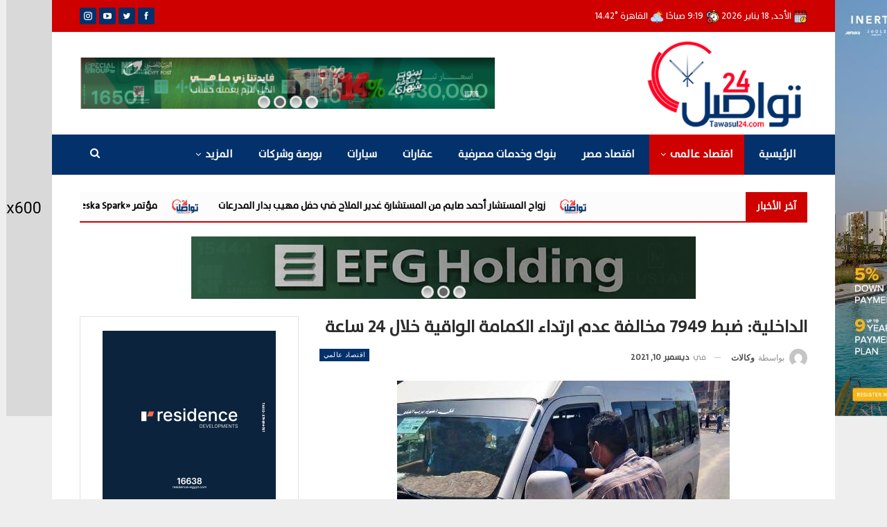

--- FILE ---
content_type: text/html; charset=UTF-8
request_url: https://tawasul24.com/4170/
body_size: 34327
content:
	<!DOCTYPE html>
		<!--[if IE 8]>
	<html class="ie ie8" dir="rtl" lang="ar" prefix="og: https://ogp.me/ns#"> <![endif]-->
	<!--[if IE 9]>
	<html class="ie ie9" dir="rtl" lang="ar" prefix="og: https://ogp.me/ns#"> <![endif]-->
	<!--[if gt IE 9]><!-->
<html dir="rtl" lang="ar" prefix="og: https://ogp.me/ns#"> <!--<![endif]-->
	<head>
				<meta charset="UTF-8">
		<meta http-equiv="X-UA-Compatible" content="IE=edge">
		<meta name="viewport" content="width=device-width, initial-scale=1.0">
		<link rel="pingback" href="https://tawasul24.com/xmlrpc.php"/>

		
<!-- تحسين محرك البحث بواسطة رانك ماث - https://rankmath.com/ -->
<title>الداخلية: ضبط 7949 مخالفة عدم ارتداء الكمامة الواقية خلال 24 ساعة - تواصل 24</title>
<meta name="robots" content="index, follow, max-snippet:-1, max-video-preview:-1, max-image-preview:large"/>
<link rel="canonical" href="https://tawasul24.com/4170/" />
<meta property="og:locale" content="ar_AR" />
<meta property="og:type" content="article" />
<meta property="og:title" content="الداخلية: ضبط 7949 مخالفة عدم ارتداء الكمامة الواقية خلال 24 ساعة - تواصل 24" />
<meta property="og:description" content="أكدت وزارة الداخلية، ضبط 7949 مخالفة عدم ارتداء الكمامات الواقية؛ وذلك في حملات أمنية على مدار 24 ساعة  وكانت أجهزة الوزارة، نجحت في ضبط 7949 شخصاً لعدم ارتدائهم الكمامات الواقية، من بينهم 7919 شخصا قاموا بالتصالح وسداد الغرامة المقررة، واتخاذ الإجراءات القانونية والعرض على النيابة حيال 32 شخصا لم يسددوا الغرامة، وذلك في حملات على [&hellip;]" />
<meta property="og:url" content="https://tawasul24.com/4170/" />
<meta property="og:site_name" content="تواصل 24" />
<meta property="article:publisher" content="https://www.facebook.com/tawasul24" />
<meta property="article:tag" content="الداخلية: ضبط 7949 مخالفة عدم ارتداء الكمامة الواقية خلال 24 ساعة" />
<meta property="article:section" content="اقتصاد عالمي" />
<meta property="og:image" content="https://tawasul24.com/wp-content/uploads/2021/12/12360966.jpg" />
<meta property="og:image:secure_url" content="https://tawasul24.com/wp-content/uploads/2021/12/12360966.jpg" />
<meta property="og:image:width" content="480" />
<meta property="og:image:height" content="640" />
<meta property="og:image:alt" content="الداخلية: ضبط 7949 مخالفة عدم ارتداء الكمامة الواقية خلال 24 ساعة" />
<meta property="og:image:type" content="image/jpeg" />
<meta property="article:published_time" content="2021-12-10T13:40:59+02:00" />
<meta name="twitter:card" content="summary_large_image" />
<meta name="twitter:title" content="الداخلية: ضبط 7949 مخالفة عدم ارتداء الكمامة الواقية خلال 24 ساعة - تواصل 24" />
<meta name="twitter:description" content="أكدت وزارة الداخلية، ضبط 7949 مخالفة عدم ارتداء الكمامات الواقية؛ وذلك في حملات أمنية على مدار 24 ساعة  وكانت أجهزة الوزارة، نجحت في ضبط 7949 شخصاً لعدم ارتدائهم الكمامات الواقية، من بينهم 7919 شخصا قاموا بالتصالح وسداد الغرامة المقررة، واتخاذ الإجراءات القانونية والعرض على النيابة حيال 32 شخصا لم يسددوا الغرامة، وذلك في حملات على [&hellip;]" />
<meta name="twitter:site" content="@24Tawasul" />
<meta name="twitter:creator" content="@24Tawasul" />
<meta name="twitter:image" content="https://tawasul24.com/wp-content/uploads/2021/12/12360966.jpg" />
<meta name="twitter:label1" content="كُتب بواسطة" />
<meta name="twitter:data1" content="وكالات" />
<meta name="twitter:label2" content="مدة القراءة" />
<meta name="twitter:data2" content="أقل من دقيقة" />
<script type="application/ld+json" class="rank-math-schema">{"@context":"https://schema.org","@graph":[{"@type":["Person","Organization"],"@id":"https://tawasul24.com/#person","name":"\u062a\u0648\u0627\u0635\u0644 24","sameAs":["https://www.facebook.com/tawasul24","https://twitter.com/24Tawasul","https://www.instagram.com/tawasul24news"],"logo":{"@type":"ImageObject","@id":"https://tawasul24.com/#logo","url":"https://tawasul24.com/wp-content/uploads/2021/11/tawasul-logo.png","contentUrl":"https://tawasul24.com/wp-content/uploads/2021/11/tawasul-logo.png","caption":"\u062a\u0648\u0627\u0635\u0644 24","inLanguage":"ar","width":"232","height":"124"},"image":{"@type":"ImageObject","@id":"https://tawasul24.com/#logo","url":"https://tawasul24.com/wp-content/uploads/2021/11/tawasul-logo.png","contentUrl":"https://tawasul24.com/wp-content/uploads/2021/11/tawasul-logo.png","caption":"\u062a\u0648\u0627\u0635\u0644 24","inLanguage":"ar","width":"232","height":"124"}},{"@type":"WebSite","@id":"https://tawasul24.com/#website","url":"https://tawasul24.com","name":"\u062a\u0648\u0627\u0635\u0644 24","publisher":{"@id":"https://tawasul24.com/#person"},"inLanguage":"ar"},{"@type":"ImageObject","@id":"https://tawasul24.com/wp-content/uploads/2021/12/12360966.jpg","url":"https://tawasul24.com/wp-content/uploads/2021/12/12360966.jpg","width":"480","height":"640","caption":"\u0627\u0644\u062f\u0627\u062e\u0644\u064a\u0629: \u0636\u0628\u0637 7949 \u0645\u062e\u0627\u0644\u0641\u0629 \u0639\u062f\u0645 \u0627\u0631\u062a\u062f\u0627\u0621 \u0627\u0644\u0643\u0645\u0627\u0645\u0629 \u0627\u0644\u0648\u0627\u0642\u064a\u0629 \u062e\u0644\u0627\u0644 24 \u0633\u0627\u0639\u0629","inLanguage":"ar"},{"@type":"BreadcrumbList","@id":"https://tawasul24.com/4170/#breadcrumb","itemListElement":[{"@type":"ListItem","position":"1","item":{"@id":"https://tawasul24.com","name":"\u0627\u0644\u0631\u0626\u064a\u0633\u064a\u0629"}},{"@type":"ListItem","position":"2","item":{"@id":"https://tawasul24.com/4170/","name":"\u0627\u0644\u062f\u0627\u062e\u0644\u064a\u0629: \u0636\u0628\u0637 7949 \u0645\u062e\u0627\u0644\u0641\u0629 \u0639\u062f\u0645 \u0627\u0631\u062a\u062f\u0627\u0621 \u0627\u0644\u0643\u0645\u0627\u0645\u0629 \u0627\u0644\u0648\u0627\u0642\u064a\u0629 \u062e\u0644\u0627\u0644 24 \u0633\u0627\u0639\u0629"}}]},{"@type":"WebPage","@id":"https://tawasul24.com/4170/#webpage","url":"https://tawasul24.com/4170/","name":"\u0627\u0644\u062f\u0627\u062e\u0644\u064a\u0629: \u0636\u0628\u0637 7949 \u0645\u062e\u0627\u0644\u0641\u0629 \u0639\u062f\u0645 \u0627\u0631\u062a\u062f\u0627\u0621 \u0627\u0644\u0643\u0645\u0627\u0645\u0629 \u0627\u0644\u0648\u0627\u0642\u064a\u0629 \u062e\u0644\u0627\u0644 24 \u0633\u0627\u0639\u0629 - \u062a\u0648\u0627\u0635\u0644 24","datePublished":"2021-12-10T13:40:59+02:00","dateModified":"2021-12-10T13:40:59+02:00","isPartOf":{"@id":"https://tawasul24.com/#website"},"primaryImageOfPage":{"@id":"https://tawasul24.com/wp-content/uploads/2021/12/12360966.jpg"},"inLanguage":"ar","breadcrumb":{"@id":"https://tawasul24.com/4170/#breadcrumb"}},{"@type":"Person","name":"\u0648\u0643\u0627\u0644\u0627\u062a","image":{"@type":"ImageObject","@id":"https://secure.gravatar.com/avatar/41997fb81518c7f4b881e40941849d322f670669c456cf670892543ada3ab2c6?s=96&amp;d=mm&amp;r=g","url":"https://secure.gravatar.com/avatar/41997fb81518c7f4b881e40941849d322f670669c456cf670892543ada3ab2c6?s=96&amp;d=mm&amp;r=g","caption":"\u0648\u0643\u0627\u0644\u0627\u062a","inLanguage":"ar"}},{"@type":"BlogPosting","headline":"\u0627\u0644\u062f\u0627\u062e\u0644\u064a\u0629: \u0636\u0628\u0637 7949 \u0645\u062e\u0627\u0644\u0641\u0629 \u0639\u062f\u0645 \u0627\u0631\u062a\u062f\u0627\u0621 \u0627\u0644\u0643\u0645\u0627\u0645\u0629 \u0627\u0644\u0648\u0627\u0642\u064a\u0629 \u062e\u0644\u0627\u0644 24 \u0633\u0627\u0639\u0629 - \u062a\u0648\u0627\u0635\u0644 24","datePublished":"2021-12-10T13:40:59+02:00","dateModified":"2021-12-10T13:40:59+02:00","author":{"name":"\u0648\u0643\u0627\u0644\u0627\u062a"},"publisher":{"@id":"https://tawasul24.com/#person"},"description":"\u0623\u0643\u062f\u062a \u0648\u0632\u0627\u0631\u0629 \u0627\u0644\u062f\u0627\u062e\u0644\u064a\u0629\u060c \u0636\u0628\u0637 7949 \u0645\u062e\u0627\u0644\u0641\u0629 \u0639\u062f\u0645 \u0627\u0631\u062a\u062f\u0627\u0621 \u0627\u0644\u0643\u0645\u0627\u0645\u0627\u062a \u0627\u0644\u0648\u0627\u0642\u064a\u0629\u061b \u0648\u0630\u0644\u0643 \u0641\u064a \u062d\u0645\u0644\u0627\u062a \u0623\u0645\u0646\u064a\u0629 \u0639\u0644\u0649 \u0645\u062f\u0627\u0631 24 \u0633\u0627\u0639\u0629\u00a0","name":"\u0627\u0644\u062f\u0627\u062e\u0644\u064a\u0629: \u0636\u0628\u0637 7949 \u0645\u062e\u0627\u0644\u0641\u0629 \u0639\u062f\u0645 \u0627\u0631\u062a\u062f\u0627\u0621 \u0627\u0644\u0643\u0645\u0627\u0645\u0629 \u0627\u0644\u0648\u0627\u0642\u064a\u0629 \u062e\u0644\u0627\u0644 24 \u0633\u0627\u0639\u0629 - \u062a\u0648\u0627\u0635\u0644 24","@id":"https://tawasul24.com/4170/#richSnippet","isPartOf":{"@id":"https://tawasul24.com/4170/#webpage"},"image":{"@id":"https://tawasul24.com/wp-content/uploads/2021/12/12360966.jpg"},"inLanguage":"ar","mainEntityOfPage":{"@id":"https://tawasul24.com/4170/#webpage"}}]}</script>
<!-- /إضافة تحسين محركات البحث لووردبريس Rank Math -->


<!-- Better Open Graph, Schema.org & Twitter Integration -->
<meta property="og:locale" content="ar"/>
<meta property="og:site_name" content="تواصل 24"/>
<meta property="og:url" content="https://tawasul24.com/4170/"/>
<meta property="og:title" content="الداخلية: ضبط 7949 مخالفة عدم ارتداء الكمامة الواقية خلال 24 ساعة"/>
<meta property="og:image" content="https://tawasul24.com/wp-content/uploads/2021/12/12360966.jpg"/>
<meta property="og:image:alt" content="الداخلية: ضبط 7949 مخالفة عدم ارتداء الكمامة الواقية خلال 24 ساعة"/>
<meta property="article:section" content="اقتصاد عالمي"/>
<meta property="article:tag" content="الداخلية: ضبط 7949 مخالفة عدم ارتداء الكمامة الواقية خلال 24 ساعة"/>
<meta property="og:description" content="أكدت وزارة الداخلية، ضبط 7949 مخالفة عدم ارتداء الكمامات الواقية؛ وذلك في حملات أمنية على مدار 24 ساعة وكانت أجهزة الوزارة، نجحت في ضبط 7949 شخصاً لعدم ارتدائهم الكمامات الواقية، من بينهم 7919 شخصا قاموا بالتصالح وسداد الغرامة المقررة، واتخاذ الإجراء"/>
<meta property="og:type" content="article"/>
<meta name="twitter:card" content="summary"/>
<meta name="twitter:url" content="https://tawasul24.com/4170/"/>
<meta name="twitter:title" content="الداخلية: ضبط 7949 مخالفة عدم ارتداء الكمامة الواقية خلال 24 ساعة"/>
<meta name="twitter:description" content="أكدت وزارة الداخلية، ضبط 7949 مخالفة عدم ارتداء الكمامات الواقية؛ وذلك في حملات أمنية على مدار 24 ساعة وكانت أجهزة الوزارة، نجحت في ضبط 7949 شخصاً لعدم ارتدائهم الكمامات الواقية، من بينهم 7919 شخصا قاموا بالتصالح وسداد الغرامة المقررة، واتخاذ الإجراء"/>
<meta name="twitter:image" content="https://tawasul24.com/wp-content/uploads/2021/12/12360966.jpg"/>
<meta name="twitter:image:alt" content="الداخلية: ضبط 7949 مخالفة عدم ارتداء الكمامة الواقية خلال 24 ساعة"/>
<!-- / Better Open Graph, Schema.org & Twitter Integration. -->
<link rel='dns-prefetch' href='//fonts.googleapis.com' />
<link rel="alternate" type="application/rss+xml" title="تواصل 24 &laquo; الخلاصة" href="https://tawasul24.com/feed/" />
<link rel="alternate" type="application/rss+xml" title="تواصل 24 &laquo; خلاصة التعليقات" href="https://tawasul24.com/comments/feed/" />
<link rel="alternate" type="application/rss+xml" title="تواصل 24 &laquo; الداخلية: ضبط 7949 مخالفة عدم ارتداء الكمامة الواقية خلال 24 ساعة خلاصة التعليقات" href="https://tawasul24.com/4170/feed/" />
<link rel="alternate" title="oEmbed (JSON)" type="application/json+oembed" href="https://tawasul24.com/wp-json/oembed/1.0/embed?url=https%3A%2F%2Ftawasul24.com%2F4170%2F" />
<link rel="alternate" title="oEmbed (XML)" type="text/xml+oembed" href="https://tawasul24.com/wp-json/oembed/1.0/embed?url=https%3A%2F%2Ftawasul24.com%2F4170%2F&#038;format=xml" />
<style id='wp-img-auto-sizes-contain-inline-css' type='text/css'>
img:is([sizes=auto i],[sizes^="auto," i]){contain-intrinsic-size:3000px 1500px}
/*# sourceURL=wp-img-auto-sizes-contain-inline-css */
</style>
<style id='wp-emoji-styles-inline-css' type='text/css'>

	img.wp-smiley, img.emoji {
		display: inline !important;
		border: none !important;
		box-shadow: none !important;
		height: 1em !important;
		width: 1em !important;
		margin: 0 0.07em !important;
		vertical-align: -0.1em !important;
		background: none !important;
		padding: 0 !important;
	}
/*# sourceURL=wp-emoji-styles-inline-css */
</style>
<style id='wp-block-library-inline-css' type='text/css'>
:root{--wp-block-synced-color:#7a00df;--wp-block-synced-color--rgb:122,0,223;--wp-bound-block-color:var(--wp-block-synced-color);--wp-editor-canvas-background:#ddd;--wp-admin-theme-color:#007cba;--wp-admin-theme-color--rgb:0,124,186;--wp-admin-theme-color-darker-10:#006ba1;--wp-admin-theme-color-darker-10--rgb:0,107,160.5;--wp-admin-theme-color-darker-20:#005a87;--wp-admin-theme-color-darker-20--rgb:0,90,135;--wp-admin-border-width-focus:2px}@media (min-resolution:192dpi){:root{--wp-admin-border-width-focus:1.5px}}.wp-element-button{cursor:pointer}:root .has-very-light-gray-background-color{background-color:#eee}:root .has-very-dark-gray-background-color{background-color:#313131}:root .has-very-light-gray-color{color:#eee}:root .has-very-dark-gray-color{color:#313131}:root .has-vivid-green-cyan-to-vivid-cyan-blue-gradient-background{background:linear-gradient(135deg,#00d084,#0693e3)}:root .has-purple-crush-gradient-background{background:linear-gradient(135deg,#34e2e4,#4721fb 50%,#ab1dfe)}:root .has-hazy-dawn-gradient-background{background:linear-gradient(135deg,#faaca8,#dad0ec)}:root .has-subdued-olive-gradient-background{background:linear-gradient(135deg,#fafae1,#67a671)}:root .has-atomic-cream-gradient-background{background:linear-gradient(135deg,#fdd79a,#004a59)}:root .has-nightshade-gradient-background{background:linear-gradient(135deg,#330968,#31cdcf)}:root .has-midnight-gradient-background{background:linear-gradient(135deg,#020381,#2874fc)}:root{--wp--preset--font-size--normal:16px;--wp--preset--font-size--huge:42px}.has-regular-font-size{font-size:1em}.has-larger-font-size{font-size:2.625em}.has-normal-font-size{font-size:var(--wp--preset--font-size--normal)}.has-huge-font-size{font-size:var(--wp--preset--font-size--huge)}.has-text-align-center{text-align:center}.has-text-align-left{text-align:left}.has-text-align-right{text-align:right}.has-fit-text{white-space:nowrap!important}#end-resizable-editor-section{display:none}.aligncenter{clear:both}.items-justified-left{justify-content:flex-start}.items-justified-center{justify-content:center}.items-justified-right{justify-content:flex-end}.items-justified-space-between{justify-content:space-between}.screen-reader-text{border:0;clip-path:inset(50%);height:1px;margin:-1px;overflow:hidden;padding:0;position:absolute;width:1px;word-wrap:normal!important}.screen-reader-text:focus{background-color:#ddd;clip-path:none;color:#444;display:block;font-size:1em;height:auto;left:5px;line-height:normal;padding:15px 23px 14px;text-decoration:none;top:5px;width:auto;z-index:100000}html :where(.has-border-color){border-style:solid}html :where([style*=border-top-color]){border-top-style:solid}html :where([style*=border-right-color]){border-right-style:solid}html :where([style*=border-bottom-color]){border-bottom-style:solid}html :where([style*=border-left-color]){border-left-style:solid}html :where([style*=border-width]){border-style:solid}html :where([style*=border-top-width]){border-top-style:solid}html :where([style*=border-right-width]){border-right-style:solid}html :where([style*=border-bottom-width]){border-bottom-style:solid}html :where([style*=border-left-width]){border-left-style:solid}html :where(img[class*=wp-image-]){height:auto;max-width:100%}:where(figure){margin:0 0 1em}html :where(.is-position-sticky){--wp-admin--admin-bar--position-offset:var(--wp-admin--admin-bar--height,0px)}@media screen and (max-width:600px){html :where(.is-position-sticky){--wp-admin--admin-bar--position-offset:0px}}

/*# sourceURL=wp-block-library-inline-css */
</style><style id='global-styles-inline-css' type='text/css'>
:root{--wp--preset--aspect-ratio--square: 1;--wp--preset--aspect-ratio--4-3: 4/3;--wp--preset--aspect-ratio--3-4: 3/4;--wp--preset--aspect-ratio--3-2: 3/2;--wp--preset--aspect-ratio--2-3: 2/3;--wp--preset--aspect-ratio--16-9: 16/9;--wp--preset--aspect-ratio--9-16: 9/16;--wp--preset--color--black: #000000;--wp--preset--color--cyan-bluish-gray: #abb8c3;--wp--preset--color--white: #ffffff;--wp--preset--color--pale-pink: #f78da7;--wp--preset--color--vivid-red: #cf2e2e;--wp--preset--color--luminous-vivid-orange: #ff6900;--wp--preset--color--luminous-vivid-amber: #fcb900;--wp--preset--color--light-green-cyan: #7bdcb5;--wp--preset--color--vivid-green-cyan: #00d084;--wp--preset--color--pale-cyan-blue: #8ed1fc;--wp--preset--color--vivid-cyan-blue: #0693e3;--wp--preset--color--vivid-purple: #9b51e0;--wp--preset--gradient--vivid-cyan-blue-to-vivid-purple: linear-gradient(135deg,rgb(6,147,227) 0%,rgb(155,81,224) 100%);--wp--preset--gradient--light-green-cyan-to-vivid-green-cyan: linear-gradient(135deg,rgb(122,220,180) 0%,rgb(0,208,130) 100%);--wp--preset--gradient--luminous-vivid-amber-to-luminous-vivid-orange: linear-gradient(135deg,rgb(252,185,0) 0%,rgb(255,105,0) 100%);--wp--preset--gradient--luminous-vivid-orange-to-vivid-red: linear-gradient(135deg,rgb(255,105,0) 0%,rgb(207,46,46) 100%);--wp--preset--gradient--very-light-gray-to-cyan-bluish-gray: linear-gradient(135deg,rgb(238,238,238) 0%,rgb(169,184,195) 100%);--wp--preset--gradient--cool-to-warm-spectrum: linear-gradient(135deg,rgb(74,234,220) 0%,rgb(151,120,209) 20%,rgb(207,42,186) 40%,rgb(238,44,130) 60%,rgb(251,105,98) 80%,rgb(254,248,76) 100%);--wp--preset--gradient--blush-light-purple: linear-gradient(135deg,rgb(255,206,236) 0%,rgb(152,150,240) 100%);--wp--preset--gradient--blush-bordeaux: linear-gradient(135deg,rgb(254,205,165) 0%,rgb(254,45,45) 50%,rgb(107,0,62) 100%);--wp--preset--gradient--luminous-dusk: linear-gradient(135deg,rgb(255,203,112) 0%,rgb(199,81,192) 50%,rgb(65,88,208) 100%);--wp--preset--gradient--pale-ocean: linear-gradient(135deg,rgb(255,245,203) 0%,rgb(182,227,212) 50%,rgb(51,167,181) 100%);--wp--preset--gradient--electric-grass: linear-gradient(135deg,rgb(202,248,128) 0%,rgb(113,206,126) 100%);--wp--preset--gradient--midnight: linear-gradient(135deg,rgb(2,3,129) 0%,rgb(40,116,252) 100%);--wp--preset--font-size--small: 13px;--wp--preset--font-size--medium: 20px;--wp--preset--font-size--large: 36px;--wp--preset--font-size--x-large: 42px;--wp--preset--spacing--20: 0.44rem;--wp--preset--spacing--30: 0.67rem;--wp--preset--spacing--40: 1rem;--wp--preset--spacing--50: 1.5rem;--wp--preset--spacing--60: 2.25rem;--wp--preset--spacing--70: 3.38rem;--wp--preset--spacing--80: 5.06rem;--wp--preset--shadow--natural: 6px 6px 9px rgba(0, 0, 0, 0.2);--wp--preset--shadow--deep: 12px 12px 50px rgba(0, 0, 0, 0.4);--wp--preset--shadow--sharp: 6px 6px 0px rgba(0, 0, 0, 0.2);--wp--preset--shadow--outlined: 6px 6px 0px -3px rgb(255, 255, 255), 6px 6px rgb(0, 0, 0);--wp--preset--shadow--crisp: 6px 6px 0px rgb(0, 0, 0);}:where(.is-layout-flex){gap: 0.5em;}:where(.is-layout-grid){gap: 0.5em;}body .is-layout-flex{display: flex;}.is-layout-flex{flex-wrap: wrap;align-items: center;}.is-layout-flex > :is(*, div){margin: 0;}body .is-layout-grid{display: grid;}.is-layout-grid > :is(*, div){margin: 0;}:where(.wp-block-columns.is-layout-flex){gap: 2em;}:where(.wp-block-columns.is-layout-grid){gap: 2em;}:where(.wp-block-post-template.is-layout-flex){gap: 1.25em;}:where(.wp-block-post-template.is-layout-grid){gap: 1.25em;}.has-black-color{color: var(--wp--preset--color--black) !important;}.has-cyan-bluish-gray-color{color: var(--wp--preset--color--cyan-bluish-gray) !important;}.has-white-color{color: var(--wp--preset--color--white) !important;}.has-pale-pink-color{color: var(--wp--preset--color--pale-pink) !important;}.has-vivid-red-color{color: var(--wp--preset--color--vivid-red) !important;}.has-luminous-vivid-orange-color{color: var(--wp--preset--color--luminous-vivid-orange) !important;}.has-luminous-vivid-amber-color{color: var(--wp--preset--color--luminous-vivid-amber) !important;}.has-light-green-cyan-color{color: var(--wp--preset--color--light-green-cyan) !important;}.has-vivid-green-cyan-color{color: var(--wp--preset--color--vivid-green-cyan) !important;}.has-pale-cyan-blue-color{color: var(--wp--preset--color--pale-cyan-blue) !important;}.has-vivid-cyan-blue-color{color: var(--wp--preset--color--vivid-cyan-blue) !important;}.has-vivid-purple-color{color: var(--wp--preset--color--vivid-purple) !important;}.has-black-background-color{background-color: var(--wp--preset--color--black) !important;}.has-cyan-bluish-gray-background-color{background-color: var(--wp--preset--color--cyan-bluish-gray) !important;}.has-white-background-color{background-color: var(--wp--preset--color--white) !important;}.has-pale-pink-background-color{background-color: var(--wp--preset--color--pale-pink) !important;}.has-vivid-red-background-color{background-color: var(--wp--preset--color--vivid-red) !important;}.has-luminous-vivid-orange-background-color{background-color: var(--wp--preset--color--luminous-vivid-orange) !important;}.has-luminous-vivid-amber-background-color{background-color: var(--wp--preset--color--luminous-vivid-amber) !important;}.has-light-green-cyan-background-color{background-color: var(--wp--preset--color--light-green-cyan) !important;}.has-vivid-green-cyan-background-color{background-color: var(--wp--preset--color--vivid-green-cyan) !important;}.has-pale-cyan-blue-background-color{background-color: var(--wp--preset--color--pale-cyan-blue) !important;}.has-vivid-cyan-blue-background-color{background-color: var(--wp--preset--color--vivid-cyan-blue) !important;}.has-vivid-purple-background-color{background-color: var(--wp--preset--color--vivid-purple) !important;}.has-black-border-color{border-color: var(--wp--preset--color--black) !important;}.has-cyan-bluish-gray-border-color{border-color: var(--wp--preset--color--cyan-bluish-gray) !important;}.has-white-border-color{border-color: var(--wp--preset--color--white) !important;}.has-pale-pink-border-color{border-color: var(--wp--preset--color--pale-pink) !important;}.has-vivid-red-border-color{border-color: var(--wp--preset--color--vivid-red) !important;}.has-luminous-vivid-orange-border-color{border-color: var(--wp--preset--color--luminous-vivid-orange) !important;}.has-luminous-vivid-amber-border-color{border-color: var(--wp--preset--color--luminous-vivid-amber) !important;}.has-light-green-cyan-border-color{border-color: var(--wp--preset--color--light-green-cyan) !important;}.has-vivid-green-cyan-border-color{border-color: var(--wp--preset--color--vivid-green-cyan) !important;}.has-pale-cyan-blue-border-color{border-color: var(--wp--preset--color--pale-cyan-blue) !important;}.has-vivid-cyan-blue-border-color{border-color: var(--wp--preset--color--vivid-cyan-blue) !important;}.has-vivid-purple-border-color{border-color: var(--wp--preset--color--vivid-purple) !important;}.has-vivid-cyan-blue-to-vivid-purple-gradient-background{background: var(--wp--preset--gradient--vivid-cyan-blue-to-vivid-purple) !important;}.has-light-green-cyan-to-vivid-green-cyan-gradient-background{background: var(--wp--preset--gradient--light-green-cyan-to-vivid-green-cyan) !important;}.has-luminous-vivid-amber-to-luminous-vivid-orange-gradient-background{background: var(--wp--preset--gradient--luminous-vivid-amber-to-luminous-vivid-orange) !important;}.has-luminous-vivid-orange-to-vivid-red-gradient-background{background: var(--wp--preset--gradient--luminous-vivid-orange-to-vivid-red) !important;}.has-very-light-gray-to-cyan-bluish-gray-gradient-background{background: var(--wp--preset--gradient--very-light-gray-to-cyan-bluish-gray) !important;}.has-cool-to-warm-spectrum-gradient-background{background: var(--wp--preset--gradient--cool-to-warm-spectrum) !important;}.has-blush-light-purple-gradient-background{background: var(--wp--preset--gradient--blush-light-purple) !important;}.has-blush-bordeaux-gradient-background{background: var(--wp--preset--gradient--blush-bordeaux) !important;}.has-luminous-dusk-gradient-background{background: var(--wp--preset--gradient--luminous-dusk) !important;}.has-pale-ocean-gradient-background{background: var(--wp--preset--gradient--pale-ocean) !important;}.has-electric-grass-gradient-background{background: var(--wp--preset--gradient--electric-grass) !important;}.has-midnight-gradient-background{background: var(--wp--preset--gradient--midnight) !important;}.has-small-font-size{font-size: var(--wp--preset--font-size--small) !important;}.has-medium-font-size{font-size: var(--wp--preset--font-size--medium) !important;}.has-large-font-size{font-size: var(--wp--preset--font-size--large) !important;}.has-x-large-font-size{font-size: var(--wp--preset--font-size--x-large) !important;}
/*# sourceURL=global-styles-inline-css */
</style>

<style id='classic-theme-styles-inline-css' type='text/css'>
/*! This file is auto-generated */
.wp-block-button__link{color:#fff;background-color:#32373c;border-radius:9999px;box-shadow:none;text-decoration:none;padding:calc(.667em + 2px) calc(1.333em + 2px);font-size:1.125em}.wp-block-file__button{background:#32373c;color:#fff;text-decoration:none}
/*# sourceURL=/wp-includes/css/classic-themes.min.css */
</style>
<link rel='stylesheet' id='uaf_client_css-css' href='https://tawasul24.com/wp-content/uploads/useanyfont/uaf.css?ver=1754499448' type='text/css' media='all' />
<link rel='stylesheet' id='newsletter-css' href='https://tawasul24.com/wp-content/plugins/newsletter/style.css?ver=8.9.3' type='text/css' media='all' />
<link rel='stylesheet' id='tablepress-default-css' href='https://tawasul24.com/wp-content/plugins/tablepress/css/build/default-rtl.css?ver=3.1.3' type='text/css' media='all' />
<link rel='stylesheet' id='better-framework-main-fonts-css' href='https://fonts.googleapis.com/css?family=Poppins:400,500,700,600%7COpen+Sans:400&#038;display=swap' type='text/css' media='all' />
<script type="text/javascript" src="https://tawasul24.com/wp-includes/js/jquery/jquery.min.js?ver=3.7.1" id="jquery-core-js"></script>
<script type="text/javascript" src="https://tawasul24.com/wp-includes/js/jquery/jquery-migrate.min.js?ver=3.4.1" id="jquery-migrate-js"></script>
<script type="text/javascript" id="ntb_js_into_anims-js-extra">
/* <![CDATA[ */
var ntb_i_ls = [];
//# sourceURL=ntb_js_into_anims-js-extra
/* ]]> */
</script>
<link rel="https://api.w.org/" href="https://tawasul24.com/wp-json/" /><link rel="alternate" title="JSON" type="application/json" href="https://tawasul24.com/wp-json/wp/v2/posts/4170" /><link rel="EditURI" type="application/rsd+xml" title="RSD" href="https://tawasul24.com/xmlrpc.php?rsd" />
<meta name="generator" content="WordPress 6.9" />
<link rel='shortlink' href='https://tawasul24.com/?p=4170' />

        <style>
		@font-face {
        font-family: DroidKufi_Ben;
        src: url(https://tawasul24.com/wp-content/plugins/news-ticker-benaceur/font/DroidKufi-Regular.eot);
        src: url(https://tawasul24.com/wp-content/plugins/news-ticker-benaceur/font/DroidKufi-Regular.eot?#iefix) format("embedded-opentype"),
        url(https://tawasul24.com/wp-content/plugins/news-ticker-benaceur/font/droidkufi-regular.ttf) format("truetype"),
		url(https://tawasul24.com/wp-content/plugins/news-ticker-benaceur/font/droidkufi-regular.woff2) format("woff2"),
	    url(https://tawasul24.com/wp-content/plugins/news-ticker-benaceur/font/droidkufi-regular.woff) format("woff");
        }
        </style>
		<style>#ntbne_five, #ntbne_five_ie8, #ntbne2, #scroll-ntb {display: none;}</style>
<style type="text/css">
.n_t_ntb_bimg {display: none;}

.n_t_ntb_bimg {
margin:0 10px;
}
.n_t_ntb_bimg span {display:inline-block; vertical-align:middle;}

.ntb_img_post_t_scrollntb::before {
content:"";
}

.ntb_img_post_t_scrollntb {
margin:0 5px 0 20px;
background:url(https://tawasul24.com/wp-content/uploads/2021/11/tawasul-logo.png) no-repeat;
background-size: 40px 25px;
width:40px;
height:25px;
float:right;
}


@media only screen and (max-width: 782px) {
	.n_t_ntb_b .n_t_ntb_b-name {display:none;}
	
	#ntbne_five_c { 
	padding-left:5px;
	}
	
}

	.n_t_ntb_b {
		font-size:14px;
		font-weight:bold;
		width:100%;
    	opacity:1;
		overflow:hidden;
		position:relative;	
	}
	#scroll-ntb {
        		color:#000000;
	}
	#scroll-ntb a {
		color:#000000;
		text-decoration: none;
	   -webkit-transition: all 0.5s ease-out;
	   -moz-transition: all 0.5s ease-out;
	   -o-transition: all 0.5s ease-out;
	    transition: all 0.5s ease-out;
	}
	#scroll-ntb a:hover {
		color:#4c4b4b;
		text-decoration: none;
	   -webkit-transition: all 0.5s ease-out;
	   -moz-transition: all 0.5s ease-out;
	   -o-transition: all 0.5s ease-out;
	    transition: all 0.5s ease-out;
		}
		
	.n_t_ntb_b-name {
		color:#ffffff;
		background-color:#ce0000;
    	font-size:14px;
		float:right;
		height:44px;
		text-align:center;
		    	line-height:44px;
		
	

	}
    @-webkit-keyframes pulsateNTB
    {
	0%   { color: #ddd; text-shadow: 0 -1px 0 #000; }
	50%  { color: #fff; text-shadow: 0 -1px 0 #444, 0 0 5px #ffd, 0 0 8px #fff; }
	100% { color: #ddd; text-shadow: 0 -1px 0 #000; }
    }
    @keyframes pulsateNTB
    {
	0%   { color: #ddd; text-shadow: 0 -1px 0 #000; }
	50%  { color: #fff; text-shadow: 0 -1px 0 #444, 0 0 5px #ffd, 0 0 8px #fff; }
	100% { color: #ddd; text-shadow: 0 -1px 0 #000; }
    }

	#scroll-ntb div {
		margin-top:px;
        margin-bottom:;
	}

/* for limarquee
.str_wrap {
	overflow:hidden;
	width:100%;
	position:relative;
	white-space:nowrap;
}

.str_move { 
	white-space:nowrap;
	position:absolute; 
}
.str_vertical .str_move,
.str_down .str_move {
	white-space:normal;
	width:100%;
}
*/

	.n_t_ntb_b, #scroll-ntb, #ntbne_five_c {
    	height:44px;
	    line-height:44px;
	}

@media only screen and (min-width: 782px) {
	#ntbne_five_c {
	padding-left:5px;
	}
}

@media only screen and (max-width: 782px) {
		.n_t_ntb_b, #scroll-ntb, #ntbne_five_c {
    	height:46px;
	    line-height:46px;
	}
	}
</style>
<style>
	.n_t_ntb_b, .news-ticker-ntb, .news_ticker_ntb_ie8 {
	margin:0px 0px 0px 0px;
	box-sizing: border-box;
    -webkit-box-sizing: border-box;
	border-right:0px solid #ce0000;
	border-left:0px solid #ce0000;
    border-radius:1px;
	text-shadow: none;
    }
	
	#ntbne_five_c, #ntbne_five_c_ie8 {
	border-top:0px solid #ce0000;
	border-bottom:2px solid #ce0000;
    box-sizing: border-box;
    -webkit-box-sizing: border-box;	
	position: relative;
		margin: 0;
	}
	
	.news-ticker-ntb ul, .news_ticker_ntb_ie8 ul {
	padding: 0px;
	margin: 0px;
	}
	
	
	#ntb--title, .n_t_ntb_b-name, #ntb--title_ie8 {
	    font-family:Verdana, DroidKufi_Ben, Arial; 
        box-sizing: border-box;
        -webkit-box-sizing: border-box;	
    	height:44px;
		line-height:42px;
	    margin-top: 0px;
	    	    margin-left: 5px;
	    		margin-right: 0px;
	    border-top:0px solid #ffffff;
	    border-bottom:0px solid #ffffff;
	    border-right:0px solid #ffffff;
	    border-left:0px solid #ffffff;
		width: 100px;
	}
	
	.news-ticker-ntb, .news_ticker_ntb_ie8 {
	    	
		direction:rtl;
	    		text-align:right;
	}

    @media only screen and (min-width: 782px) {
    .news-ticker-ntb, .n_t_ntb_b {letter-spacing: normal;}
	}
	
.ntb_ellip {
  display: block;
  height: 100%;
}

.ntb_ellip-line {
  text-overflow: ellipsis;
  white-space: nowrap;
  word-wrap: normal;
  max-width: 100%;
}

.ntb_ellip,
.ntb_ellip-line {
  position: relative;
  overflow: hidden;
}

    @media only screen and (max-width: 782px) {
		
    	
	#ntbne2 ul, #ntbne_five_c {
		padding-right: 5px;
		}
	
	#ntbne_five, #ntbne2 ul, #ntbne_five_c {
	padding-top: 0px;
	padding-bottom: 0px;
	margin-top: 0px;
	margin-bottom: 0px;
	margin-right: 0px;
	}
	
	.news-ticker-ntb, .ticker-content, .n_t_ntb_b {
	font-size:15px;
	}
		}

	
		
		#next-button-ntb:before,#next-button-ntb_ie8:before {content: "\003C";}
	#prev-button-ntb:before,#prev-button-ntb_ie8:before {content: "\003E";}
    	
		
	#next-button-ntb:before, #next-button-ntb_ie8:before, #prev-button-ntb:before, #prev-button-ntb_ie8:before {
	font-family: Verdana, Tahoma;	
	font-weight: normal;
	}
	
    #next-button-ntb, #prev-button-ntb, #next-button-ntb_ie8, #prev-button-ntb_ie8 {
    position:absolute;
	z-index: 99;
    cursor:pointer;
    -webkit-transition: opacity 1s ease-in-out;
    -moz-transition: opacity 0.3s ease-in-out;
    -ms-transition: opacity 0.3s ease-in-out;
    -o-transition: opacity 0.3s ease-in-out;
    transition: opacity 0.3s ease-in-out; 
	filter: alpha(opacity=70);
    opacity: 0.7;
	top:0px;
	margin-top:0px;
    font-size:26px;
	color:#8f8f8f;
	}
	
	#next-button-ntb, #next-button-ntb_ie8 {left: 34px;} #prev-button-ntb, #prev-button-ntb_ie8 {left: 10px;}	
    #next-button-ntb:hover, #prev-button-ntb:hover, #next-button-ntb_ie8:hover, #prev-button-ntb_ie8:hover {
    filter: alpha(opacity=100);
    opacity: 1;
	}
	
	.n_t_ntb_b a, .news-ticker-ntb a, .news_ticker_ntb_ie8 a, .ntb_ellip {
	font-family:the-sans; 
	text-decoration:none; 
	}
	
    .news-ticker-ntb, .news_ticker_ntb_ie8, .n_t_ntb_b a, .news-ticker-ntb a, .news_ticker_ntb_ie8 a, #ntb--title, .n_t_ntb_b-name, #ntb--title_ie8 {
	font-weight:bold;
	}

    .n_t_ntb_b, .news-ticker-ntb {background-color:#fcfcfc;}   
	#ntbne_five li, #ntbne_five_ie8 li, #ntbne_five, #ntbne_five_ie8 {
    	height:43px;
		line-height:43px;
	}
	#next-button-ntb, #prev-button-ntb, #prev-button-ntb_ie8 {
		line-height:41px;
	}
	    @media only screen and (max-width: 782px) {
		
	#ntbne_five li, #ntbne_five {
    	height:45px;
		line-height:45px;
	}
	#next-button-ntb, #prev-button-ntb {
		line-height:43px;
	}
	
	}
    	.n_t_ntb_b a, .news-ticker-ntb a, .news_ticker_ntb_ie8 a {
		display:block !important;
		border: none;
	}
</style>



<!--[if lt IE 9]>
<style>
    .n_t_ntb_b, .news-ticker-ntb, #next-button-ntb_ie8,#prev-button-ntb_ie8 {display:none;}

		

	#ntbne_five_ie8 {
		margin-right: 0;
		display:block;
	    color:#bebebe;
	}
	#ntbne_five_ie8 li {
		list-style: none;
		margin-top:0px;
		display: block;
	}
	.news_ticker_ntb_ie8 ul a {
	    color:#000000;
		text-decoration: none;
	}
	
	.news_ticker_ntb_ie8, #ntbne_five_ie8_c {
    	height:44px;
	    line-height:44px;
	}

	#ntbne_five_ie8 {
    	height:44px;
	}
	#ntbne_five_ie8 li {
		overflow-y: hidden;
		list-style: none;
		margin-top:0px;
		display: block;
    	height:44px;
	    line-height:44px;
	}
	.news_ticker_ntb_ie8 {
	    line-height:44px;
	}
	.news_ticker_ntb_ie8 ul {
		overflow-y: hidden;
	}

	.news_ticker_ntb_ie8 ul a:hover {
		color:#4c4b4b;
		text-decoration: none;
	   -webkit-transition: all 0.5s ease-out;
	   -moz-transition: all 0.5s ease-out;
	   -o-transition: all 0.5s ease-out;
	    transition: all 0.5s ease-out;
	}

	#ntb--title_ie8 {
        z-index: 2;
		color:#ffffff;
		background-color:#ce0000;
    	font-size:14px;
		display:block;
		float:right;
		height:44px;
		text-align:center;
		    	line-height:44px;
		
	

	}
    @-webkit-keyframes pulsateNTB
    {
	0%   { color: #ddd; text-shadow: 0 -1px 0 #000; }
	50%  { color: #fff; text-shadow: 0 -1px 0 #444, 0 0 5px #ffd, 0 0 8px #fff; }
	100% { color: #ddd; text-shadow: 0 -1px 0 #000; }
    }
    @keyframes pulsateNTB
    {
	0%   { color: #ddd; text-shadow: 0 -1px 0 #000; }
	50%  { color: #fff; text-shadow: 0 -1px 0 #444, 0 0 5px #ffd, 0 0 8px #fff; }
	100% { color: #ddd; text-shadow: 0 -1px 0 #000; }
    }
	
	.news_ticker_ntb_ie8 {
	font-family:the-sans;
	font-size:14px;
	font-weight:bold;
	width:100%;
	opacity:1;
	position:relative;
    overflow: hidden;
	}
	
    .news_ticker_ntb_ie8 ul {
	margin-top: 0px; 
	margin-bottom: 0px;
	}
	
	.ntbne_old_browser_ie8 {
	padding:0 6px;
	background: yellow;	
	color: red;	
	}
	
</style>

<div class="news_ticker_ntb_ie8">
		 	 
		 <span id="ntb--title_ie8">آخر الأخبار</span>
		 				<a title="السابق" href="#"><div id="next-button-ntb_ie8"></div></a>
				<a title="التالي" href="#"><div id="prev-button-ntb_ie8"></div></a>
							
					
				<ul id="ntbne_five_ie8" >
				<span class="n_t_ntb_bimg"><span><span class="ntb_img_post_t_scrollntb"></span></span><span><a href="#" title="">
                <p class="ntbne_old_browser_ie8">متصفحك الحالي قديم, غير متوافق مع شريط الأخبار هذا, يرجى تحديثه!</p>
				</a></span></span>                </ul>
</div>

<![endif]-->
<style>#ntbne_five, #ntbne_five_ie8, #scroll-ntb {display: inherit;}</style><script async src="https://pagead2.googlesyndication.com/pagead/js/adsbygoogle.js?client=ca-pub-7400035465793000"
     crossorigin="anonymous"></script>
<meta name="generator" content="Powered by WPBakery Page Builder - drag and drop page builder for WordPress."/>
<script type="application/ld+json">{
    "@context": "http://schema.org/",
    "@type": "Organization",
    "@id": "#organization",
    "logo": {
        "@type": "ImageObject",
        "url": "https://tawasul24.com/wp-content/uploads/2021/12/logo-23.png"
    },
    "url": "https://tawasul24.com/",
    "name": "\u062a\u0648\u0627\u0635\u0644 24",
    "description": "\u062c\u0631\u064a\u062f\u0629 \u0627\u0644\u0643\u062a\u0631\u0648\u0646\u064a\u0629 \u0627\u062e\u0628\u0627\u0631\u064a\u0629 \u0645\u062a\u0646\u0648\u0639\u0629"
}</script>
<script type="application/ld+json">{
    "@context": "http://schema.org/",
    "@type": "WebSite",
    "name": "\u062a\u0648\u0627\u0635\u0644 24",
    "alternateName": "\u062c\u0631\u064a\u062f\u0629 \u0627\u0644\u0643\u062a\u0631\u0648\u0646\u064a\u0629 \u0627\u062e\u0628\u0627\u0631\u064a\u0629 \u0645\u062a\u0646\u0648\u0639\u0629",
    "url": "https://tawasul24.com/"
}</script>
<script type="application/ld+json">{
    "@context": "http://schema.org/",
    "@type": "BlogPosting",
    "headline": "\u0627\u0644\u062f\u0627\u062e\u0644\u064a\u0629: \u0636\u0628\u0637 7949 \u0645\u062e\u0627\u0644\u0641\u0629 \u0639\u062f\u0645 \u0627\u0631\u062a\u062f\u0627\u0621 \u0627\u0644\u0643\u0645\u0627\u0645\u0629 \u0627\u0644\u0648\u0627\u0642\u064a\u0629 \u062e\u0644\u0627\u0644 24 \u0633\u0627\u0639\u0629",
    "description": "\u0623\u0643\u062f\u062a \u0648\u0632\u0627\u0631\u0629 \u0627\u0644\u062f\u0627\u062e\u0644\u064a\u0629\u060c \u0636\u0628\u0637 7949 \u0645\u062e\u0627\u0644\u0641\u0629 \u0639\u062f\u0645 \u0627\u0631\u062a\u062f\u0627\u0621 \u0627\u0644\u0643\u0645\u0627\u0645\u0627\u062a \u0627\u0644\u0648\u0627\u0642\u064a\u0629\u061b \u0648\u0630\u0644\u0643 \u0641\u064a \u062d\u0645\u0644\u0627\u062a \u0623\u0645\u0646\u064a\u0629 \u0639\u0644\u0649 \u0645\u062f\u0627\u0631 24 \u0633\u0627\u0639\u0629\u00a0\u0648\u0643\u0627\u0646\u062a \u0623\u062c\u0647\u0632\u0629 \u0627\u0644\u0648\u0632\u0627\u0631\u0629\u060c \u0646\u062c\u062d\u062a \u0641\u064a \u0636\u0628\u0637 7949 \u0634\u062e\u0635\u0627\u064b \u0644\u0639\u062f\u0645 \u0627\u0631\u062a\u062f\u0627\u0626\u0647\u0645 \u0627\u0644\u0643\u0645\u0627\u0645\u0627\u062a \u0627\u0644\u0648\u0627\u0642\u064a\u0629\u060c \u0645\u0646 \u0628\u064a\u0646\u0647\u0645 7919 \u0634\u062e\u0635\u0627 \u0642\u0627\u0645\u0648\u0627 \u0628\u0627\u0644\u062a\u0635\u0627\u0644\u062d \u0648\u0633\u062f\u0627\u062f \u0627\u0644\u063a\u0631\u0627\u0645\u0629 \u0627\u0644\u0645\u0642\u0631\u0631\u0629\u060c \u0648\u0627\u062a\u062e\u0627\u0630 \u0627\u0644\u0625\u062c\u0631\u0627\u0621",
    "datePublished": "2021-12-10",
    "dateModified": "2021-12-10",
    "author": {
        "@type": "Person",
        "@id": "#person-",
        "name": "\u0648\u0643\u0627\u0644\u0627\u062a"
    },
    "image": "https://tawasul24.com/wp-content/uploads/2021/12/12360966.jpg",
    "interactionStatistic": [
        {
            "@type": "InteractionCounter",
            "interactionType": "http://schema.org/CommentAction",
            "userInteractionCount": "0"
        }
    ],
    "publisher": {
        "@id": "#organization"
    },
    "mainEntityOfPage": "https://tawasul24.com/4170/"
}</script>
<link rel='stylesheet' id='bf-minifed-css-1' href='https://tawasul24.com/wp-content/bs-booster-cache/8596d65597a2b2dfe1418476f8cba00b.css' type='text/css' media='all' />
<link rel='stylesheet' id='7.9.2-1768688004' href='https://tawasul24.com/wp-content/bs-booster-cache/1681432e52a7ddd4967f3944cac2da6e.css' type='text/css' media='all' />
<meta name="generator" content="Powered by Slider Revolution 6.7.31 - responsive, Mobile-Friendly Slider Plugin for WordPress with comfortable drag and drop interface." />
<style></style><link rel="icon" href="https://tawasul24.com/wp-content/uploads/2021/11/cropped-Taswasul-Fav-Icon-32x32.png" sizes="32x32" />
<link rel="icon" href="https://tawasul24.com/wp-content/uploads/2021/11/cropped-Taswasul-Fav-Icon-192x192.png" sizes="192x192" />
<link rel="apple-touch-icon" href="https://tawasul24.com/wp-content/uploads/2021/11/cropped-Taswasul-Fav-Icon-180x180.png" />
<meta name="msapplication-TileImage" content="https://tawasul24.com/wp-content/uploads/2021/11/cropped-Taswasul-Fav-Icon-270x270.png" />

<!-- BEGIN GAINWP v5.4.6 Universal Analytics - https://intelligencewp.com/google-analytics-in-wordpress/ -->
<script>
(function(i,s,o,g,r,a,m){i['GoogleAnalyticsObject']=r;i[r]=i[r]||function(){
	(i[r].q=i[r].q||[]).push(arguments)},i[r].l=1*new Date();a=s.createElement(o),
	m=s.getElementsByTagName(o)[0];a.async=1;a.src=g;m.parentNode.insertBefore(a,m)
})(window,document,'script','https://www.google-analytics.com/analytics.js','ga');
  ga('create', 'UA-212148128-1', 'auto');
  ga('send', 'pageview');
</script>
<!-- END GAINWP Universal Analytics -->
<script>function setREVStartSize(e){
			//window.requestAnimationFrame(function() {
				window.RSIW = window.RSIW===undefined ? window.innerWidth : window.RSIW;
				window.RSIH = window.RSIH===undefined ? window.innerHeight : window.RSIH;
				try {
					var pw = document.getElementById(e.c).parentNode.offsetWidth,
						newh;
					pw = pw===0 || isNaN(pw) || (e.l=="fullwidth" || e.layout=="fullwidth") ? window.RSIW : pw;
					e.tabw = e.tabw===undefined ? 0 : parseInt(e.tabw);
					e.thumbw = e.thumbw===undefined ? 0 : parseInt(e.thumbw);
					e.tabh = e.tabh===undefined ? 0 : parseInt(e.tabh);
					e.thumbh = e.thumbh===undefined ? 0 : parseInt(e.thumbh);
					e.tabhide = e.tabhide===undefined ? 0 : parseInt(e.tabhide);
					e.thumbhide = e.thumbhide===undefined ? 0 : parseInt(e.thumbhide);
					e.mh = e.mh===undefined || e.mh=="" || e.mh==="auto" ? 0 : parseInt(e.mh,0);
					if(e.layout==="fullscreen" || e.l==="fullscreen")
						newh = Math.max(e.mh,window.RSIH);
					else{
						e.gw = Array.isArray(e.gw) ? e.gw : [e.gw];
						for (var i in e.rl) if (e.gw[i]===undefined || e.gw[i]===0) e.gw[i] = e.gw[i-1];
						e.gh = e.el===undefined || e.el==="" || (Array.isArray(e.el) && e.el.length==0)? e.gh : e.el;
						e.gh = Array.isArray(e.gh) ? e.gh : [e.gh];
						for (var i in e.rl) if (e.gh[i]===undefined || e.gh[i]===0) e.gh[i] = e.gh[i-1];
											
						var nl = new Array(e.rl.length),
							ix = 0,
							sl;
						e.tabw = e.tabhide>=pw ? 0 : e.tabw;
						e.thumbw = e.thumbhide>=pw ? 0 : e.thumbw;
						e.tabh = e.tabhide>=pw ? 0 : e.tabh;
						e.thumbh = e.thumbhide>=pw ? 0 : e.thumbh;
						for (var i in e.rl) nl[i] = e.rl[i]<window.RSIW ? 0 : e.rl[i];
						sl = nl[0];
						for (var i in nl) if (sl>nl[i] && nl[i]>0) { sl = nl[i]; ix=i;}
						var m = pw>(e.gw[ix]+e.tabw+e.thumbw) ? 1 : (pw-(e.tabw+e.thumbw)) / (e.gw[ix]);
						newh =  (e.gh[ix] * m) + (e.tabh + e.thumbh);
					}
					var el = document.getElementById(e.c);
					if (el!==null && el) el.style.height = newh+"px";
					el = document.getElementById(e.c+"_wrapper");
					if (el!==null && el) {
						el.style.height = newh+"px";
						el.style.display = "block";
					}
				} catch(e){
					console.log("Failure at Presize of Slider:" + e)
				}
			//});
		  };</script>

<!-- BetterFramework Head Inline CSS -->
<style>
body, h1, h2, h3, h4, h5, h6 {
	
font-family: 'the-sans' !important;
}
.main-menu li>a, .main-menu li, .off-canvas-menu>ul>li>a {
 font-family: 'the-sans' !important;
font-weight: 600;
font-size: 15px;
}

.listing-item-tb-3 .title, .listing-item-tb-1 .title {
 font-family: 'the-sans' !important;
}


.listing-mg-2-item .content-container, .listing-mg-2-item .title {
 font-family: 'the-sans' !important;
}


.listing-item-grid-1 .title {
 font-family: 'the-sans' !important;
}


.listing-item-tb-2 .title {
 font-family: 'the-sans' !important;
}



.section-heading .h-text{
    
 font-family: 'the-sans' !important;

}



.widget.widget_nav_menu ul.menu li a {
 font-family: 'the-sans' !important;
    
}



.entry-content {
    font-family: 'the-sans';
    font-size: 17px;
    
}


.post-summary {
    font-family: 'the-sans';
    
    
}


.listing-item-tb-3 .title, .listing-item-tb-1 .title {
    font-weight: 600;
    line-height: 18px;
    font-size: 14px;
    
}



.date-section{
    
 color: white;   
}


#ssb-container ul li a {
    padding: 0 0px 0 5px !important;
    border-bottom: solid 1px;
}

.site-header .top-menu.menu>li {
   visibility: hidden;
}


#ssb-container {
    top: 45% !important;
}

#ssb-container ul li span {
    width: 25px !important;
}


#ssb-btn-1:hover {
    background: rgb(3 49 107) !important;
}
#ssb-btn-2:hover {
    background: rgb(3 49 107) !important;
}
#ssb-btn-0:hover {
    background: rgb(3 49 107) !important;
}


</style>
<!-- /BetterFramework Head Inline CSS-->
		<style type="text/css" id="wp-custom-css">
			.listing-mg-3-item .title a {
font-family: 'the-sans';
}


#news-ticker .bs-vc-block{
padding: 0 15px;
border: none;
margin-bottom: 0px;
}

.names-section{
	visibility: hidden;
}

.topbar.topbar-style-1 .section-menu {
    display: inline-block;
}

.date-section li{
	
display: inline;	
	line-height: 47px;
}

.top-menu-bar{
	    display: inline-block;
  float: left;
	
}


.top-news{
	
background-color: #03316b08;	
}


#ntb--title, .n_t_ntb_b-name, #ntb--title_ie8 {
width: 89px !important;
}


#dark-box .listing-grid-1:hover .title a{
	
	color: white;
}

#dark-box.bs-listing {
	border: none !important;
}


.site-header .top-menu.menu>li>a{
	font-weight: 600;
    color: #ffffff;
    background: #ce0000;
    padding: 2px 10px;
    border-radius: 4px;
	font-size: 15px !important;
}

.site-header .top-menu.menu>li:hover a{
    color: #ffffff;
}


.site-header .top-menu.menu>li {
margin: 0px 0px;
}



.listing-item-tb-1 .title a {
    color: inherit;
    line-height: 1.5;
}


.listing-item-tb-2 .title a {
    line-height: 1.5;
}


.post-meta ,.post-meta .post-author ,.listing-item .term-badges.floated a ,.row.footer-copy-row ,.tnp-submit {
	font-family : the-sans !important
}



.top-menu.menu>li>a, .top-menu.menu>li>a:hover, .top-menu.menu>li, .topbar .topbar-sign-in {
	font-family: 'the-sans';
}



.bs-slider-1-item .title {
	font-family: 'the-sans';
}



.post-share.style-11 .social-item .item-title, .post-share.style-11 .social-item .number {
  background: #ce0000;
	color: white !important;
}


.single-post-share .social-item.social-item a {
    background-color: #ce0000;
}


.rh-header .logo-container {
 padding: 0 15px 0 15px;
 line-height: 70px;
 height: 70px;
}


.rh-header .menu-container {
    line-height: 60px;
}


.rh-header .menu-container .menu-handler {
    border-right: none;
}



.mb-name-poss{
color:#d91212;	
	
}


.mb-name-full{
	font-weight: 600;
	color:#03316b;
}


.rh-header .logo-container img {
    max-height: 100%;
    max-width: 100%;
}



.mobile-ads{
display: none;	
}


@media only screen and (max-width: 600px) {
.mobile-ads{
display: block;	
}
}		</style>
		<noscript><style> .wpb_animate_when_almost_visible { opacity: 1; }</style></noscript>	<link rel='stylesheet' id='js_composer_front-css' href='https://tawasul24.com/wp-content/plugins/js_composer/assets/css/js_composer.min.css?ver=6.7.0' type='text/css' media='all' />
<link rel='stylesheet' id='rs-plugin-settings-css' href='//tawasul24.com/wp-content/plugins/revslider/sr6/assets/css/rs6.css?ver=6.7.31' type='text/css' media='all' />
<style id='rs-plugin-settings-inline-css' type='text/css'>
		#rev_slider_2_1_wrapper .hesperiden.tp-bullets{}#rev_slider_2_1_wrapper .hesperiden.tp-bullets:before{content:' ';position:absolute;width:100%;height:100%;background:transparent;padding:10px;margin-left:-10px;margin-top:-10px;box-sizing:content-box;  border-radius:8px}#rev_slider_2_1_wrapper .hesperiden .tp-bullet{width:12px;height:12px;position:absolute;background:#999999;   background:-moz-linear-gradient(top,#999999 0%,#e1e1e1 100%);   background:-webkit-linear-gradient(top,#999999 0%,#e1e1e1 100%);   background:-o-linear-gradient(top,#999999 0%,#e1e1e1 100%);   background:-ms-linear-gradient(top,#999999 0%,#e1e1e1 100%);   background:linear-gradient(to bottom,#999999 0%,#e1e1e1 100%);   filter:progid:dximagetransform.microsoft.gradient(   startcolorstr='#999999',endcolorstr='#e1e1e1',gradienttype=0 ); border:3px solid #e5e5e5;border-radius:50%;cursor:pointer;box-sizing:content-box}#rev_slider_2_1_wrapper .hesperiden .tp-bullet.rs-touchhover,#rev_slider_2_1_wrapper .hesperiden .tp-bullet.selected{background:#666666}#rev_slider_2_1_wrapper .hesperiden .tp-bullet-image{}#rev_slider_2_1_wrapper .hesperiden .tp-bullet-title{}
		#rev_slider_3_2_wrapper .hesperiden.tp-bullets{}#rev_slider_3_2_wrapper .hesperiden.tp-bullets:before{content:' ';position:absolute;width:100%;height:100%;background:transparent;padding:10px;margin-left:-10px;margin-top:-10px;box-sizing:content-box;  border-radius:8px}#rev_slider_3_2_wrapper .hesperiden .tp-bullet{width:12px;height:12px;position:absolute;background:#999999;   background:-moz-linear-gradient(top,#999999 0%,#e1e1e1 100%);   background:-webkit-linear-gradient(top,#999999 0%,#e1e1e1 100%);   background:-o-linear-gradient(top,#999999 0%,#e1e1e1 100%);   background:-ms-linear-gradient(top,#999999 0%,#e1e1e1 100%);   background:linear-gradient(to bottom,#999999 0%,#e1e1e1 100%);   filter:progid:dximagetransform.microsoft.gradient(   startcolorstr='#999999',endcolorstr='#e1e1e1',gradienttype=0 ); border:3px solid #e5e5e5;border-radius:50%;cursor:pointer;box-sizing:content-box}#rev_slider_3_2_wrapper .hesperiden .tp-bullet.rs-touchhover,#rev_slider_3_2_wrapper .hesperiden .tp-bullet.selected{background:#666666}#rev_slider_3_2_wrapper .hesperiden .tp-bullet-image{}#rev_slider_3_2_wrapper .hesperiden .tp-bullet-title{}
/*# sourceURL=rs-plugin-settings-inline-css */
</style>
</head>

<body data-rsssl=1 class="rtl wp-singular post-template-default single single-post postid-4170 single-format-standard wp-theme-publisher sfly_guest-author-post bs-theme bs-publisher bs-publisher-brilliance active-light-box close-rh page-layout-2-col page-layout-2-col-right boxed active-sticky-sidebar main-menu-sticky-smart main-menu-full-width active-ajax-search infinity-related-post single-prim-cat-1 single-cat-1  bs-hide-ha wpb-js-composer js-comp-ver-6.7.0 vc_responsive bs-ll-a" dir="rtl">
		<div class="main-wrap content-main-wrap">
			<header id="header" class="site-header header-style-2 full-width" itemscope="itemscope" itemtype="https://schema.org/WPHeader">

		<section class="topbar topbar-style-1 hidden-xs hidden-xs">
	<div class="content-wrap">
		<div class="container">
			<div class="topbar-inner clearfix">

				
				
									<div class="section-links">
						
						
						
					
								<div  class="  better-studio-shortcode bsc-clearfix better-social-counter style-button not-colored in-4-col">
						<ul class="social-list bsc-clearfix"><li class="social-item facebook"><a href = "https://www.facebook.com/tawasul24" target = "_blank" > <i class="item-icon bsfi-facebook" ></i><span class="item-title" > Likes </span> </a> </li> <li class="social-item twitter"><a href = "https://twitter.com/24Tawasul" target = "_blank" > <i class="item-icon bsfi-twitter" ></i><span class="item-title" > Followers </span> </a> </li> <li class="social-item youtube"><a href = "https://youtube.com/channel/UC7aDDouwEQTZdCfVwHd1H4g" target = "_blank" > <i class="item-icon bsfi-youtube" ></i><span class="item-title" > Subscribers </span> </a> </li> <li class="social-item instagram"><a href = "https://instagram.com/tawasul24news" target = "_blank" > <i class="item-icon bsfi-instagram" ></i><span class="item-title" > Followers </span> </a> </li> 			</ul>
		</div>
							</div>
										

				<div class="top-menu-bar">
						<div id="menu-top" class="menu top-menu-wrapper" role="navigation" itemscope="itemscope" itemtype="https://schema.org/SiteNavigationElement">
		<nav class="top-menu-container">

			<ul id="top-navigation" class="top-menu menu clearfix bsm-pure">
				<li id="menu-item-300" class="menu-have-icon menu-icon-type-fontawesome menu-item menu-item-type-post_type menu-item-object-page better-anim-fade menu-item-300"><a href="https://tawasul24.com/newsletter/"><i class="bf-icon  fa fa-newspaper-o"></i>النشرة البريدية</a></li>
<li id="menu-item-276" class="menu-have-icon menu-icon-type-fontawesome menu-item menu-item-type-post_type menu-item-object-page better-anim-fade menu-item-276"><a href="https://tawasul24.com/currency-rates/"><i class="bf-icon  fa fa-dollar"></i>اسعار العملات</a></li>
<li id="menu-item-277" class="menu-have-icon menu-icon-type-fontawesome menu-item menu-item-type-post_type menu-item-object-page better-anim-fade menu-item-277"><a href="https://tawasul24.com/gold-price/"><i class="bf-icon  fa fa-diamond"></i>أسعار الذهب</a></li>
			</ul>

		</nav>
	</div>
				</div>
				
				<div class="section-menu">
					
					
					
					
					
				<div class="date-section">
					<span>
						<li><img src="https://tawasul24.com/wp-content/uploads/2021/11/calendar.png" alt="" width="20"></li>
الأحد, 18 يناير 2026					</span>
					<span>
						<li><img src="https://tawasul24.com/wp-content/uploads/2021/11/stopwatch.png" alt="" width="20"</li>
9:19 صباحًا	</span>
						<span>
<li><img src="https://tawasul24.com/wp-content/uploads/2021/11/weather.png" alt="" width="20"</li>

					 القاهرة <span>°</span><span>14.42</span>					
					</span>
					</div>
				</div>
				
				
				
				
			</div>
		</div>
	</div>
</section>
		<div class="header-inner">
			<div class="content-wrap">
				<div class="container">
					<div class="row">
						<div class="row-height">
							<div class="logo-col col-xs-3">
								<div class="col-inside">
									<div id="site-branding" class="site-branding">
	<p  id="site-title" class="logo h1 img-logo">
	<a href="https://tawasul24.com/" itemprop="url" rel="home">
					<img id="site-logo" src="https://tawasul24.com/wp-content/uploads/2021/12/logo-23.png"
			     alt="جريدة تواصل 24"  />

			<span class="site-title">جريدة تواصل 24 - جريدة الكترونية اخبارية متنوعة</span>
				</a>
</p>
</div><!-- .site-branding -->
								</div>
							</div>
                          
<div class="names-section col-xs-2" style="width: 100%;display: table-cell;padding: 17% 0;font-size: 15px;font-weight: 600; color: #03316b; text-align: center;">
<b style="
    color: #d51325;
"> رئيس التحرير:  </b> 
هيثم سليمان
	<br>
	<b style="
    color: #d51325;
"> مدير التحرير:  </b> 


محمد سليمان
	

</div>
                          
															<div class="sidebar-col col-xs-7">
									<div class="col-inside">
										<aside id="sidebar" class="sidebar" role="complementary" itemscope="itemscope" itemtype="https://schema.org/WPSideBar">
											<div class="yiaq yiaq-pubadban yiaq-show-desktop yiaq-show-tablet-portrait yiaq-show-tablet-landscape yiaq-show-phone yiaq-loc-header_aside_logo yiaq-align-right yiaq-column-1 yiaq-clearfix no-bg-box-model"><div id="yiaq-34-671953879" class="yiaq-container yiaq-type-custom_code " itemscope="" itemtype="https://schema.org/WPAdBlock" data-adid="34" data-type="custom_code">
			<!-- START Header REVOLUTION SLIDER 6.7.31 --><p class="rs-p-wp-fix"></p>
			<rs-module-wrap id="rev_slider_2_1_wrapper" data-source="gallery" style="visibility:hidden;background:transparent;padding:0;margin:0px auto;margin-top:0;margin-bottom:0;">
				<rs-module id="rev_slider_2_1" style="" data-version="6.7.31">
					<rs-slides style="overflow: hidden; position: absolute;">
						<rs-slide style="position: absolute;" data-key="rs-4" data-title="Slide" data-thumb="//tawasul24.com/wp-content/uploads/2025/12/المواقع-الالكترونية_728-90-scaled-50x100.webp" data-link="//www.facebook.com/NationalPostAuthority?mibextid=wwXIfr&rdid=f55ZLhUNKkiL9esP&share_url=https%3A%2F%2Fwww.facebook.com%2Fshare%2F1AwC8G7GeR%2F%3Fmibextid%3DwwXIfr#" data-tag="l" data-target="_blank" data-seoz="front" data-in="o:0;" data-out="a:false;">
							<img src="//tawasul24.com/wp-content/plugins/revslider/sr6/assets/assets/dummy.png" alt="" title="المواقع الالكترونية_728-90" width="2560" height="317" class="rev-slidebg tp-rs-img rs-lazyload" data-lazyload="//tawasul24.com/wp-content/uploads/2025/12/المواقع-الالكترونية_728-90-scaled.webp" data-bg="f:contain;" data-no-retina>
<!---->					</rs-slide>
						<rs-slide style="position: absolute;" data-key="rs-5" data-title="Slide" data-thumb="//tawasul24.com/wp-content/uploads/2025/06/728W-x-90H-50x100.jpg" data-link="//4ortysquare.com/" data-tag="l" data-target="_blank" data-seoz="front" data-in="o:0;" data-out="a:false;">
							<img src="//tawasul24.com/wp-content/plugins/revslider/sr6/assets/assets/dummy.png" alt="" title="728W-x-90H" width="728" height="90" class="rev-slidebg tp-rs-img rs-lazyload" data-lazyload="//tawasul24.com/wp-content/uploads/2025/06/728W-x-90H.jpg" data-bg="f:contain;" data-no-retina>
<!---->					</rs-slide>
						<rs-slide style="position: absolute;" data-key="rs-9" data-title="Slide" data-thumb="//tawasul24.com/wp-content/uploads/2025/11/1-50x100.png" data-link="//www.qnb.com.eg/sites/qnb/qnbegypt/page/en/en-home.html" data-tag="l" data-target="_blank" data-seoz="front" data-in="o:0;" data-out="a:false;">
							<img src="//tawasul24.com/wp-content/plugins/revslider/sr6/assets/assets/dummy.png" alt="" title="1" width="728" height="90" class="rev-slidebg tp-rs-img rs-lazyload" data-lazyload="//tawasul24.com/wp-content/uploads/2025/11/1.png" data-bg="f:contain;" data-no-retina>
<!---->					</rs-slide>
						<rs-slide style="position: absolute;" data-key="rs-34" data-title="Slide" data-thumb="//tawasul24.com/wp-content/uploads/2025/09/90-728-50x100.png" data-link="//nawassy.com/ar/nest-%D9%83%D9%85%D8%A8%D9%88%D9%86%D8%AF-%D8%A7%D9%84%D8%AA%D8%AC%D9%85%D8%B9-%D8%A7%D9%84%D8%B3%D8%A7%D8%AF%D8%B3/" data-tag="l" data-target="_blank" data-seoz="front" data-in="o:0;" data-out="a:false;">
							<img src="//tawasul24.com/wp-content/plugins/revslider/sr6/assets/assets/dummy.png" alt="" title="90-728" width="728" height="90" class="rev-slidebg tp-rs-img rs-lazyload" data-lazyload="//tawasul24.com/wp-content/uploads/2025/09/90-728.png" data-bg="f:contain;" data-no-retina>
<!---->					</rs-slide>
					</rs-slides>
				</rs-module>
				<script>
					setREVStartSize({c: 'rev_slider_2_1',rl:[1240,1024,778,480],el:[90,768,300,90],gw:[728,1024,778,480],gh:[90,768,300,90],type:'standard',justify:'',layout:'fullwidth',mh:"0"});if (window.RS_MODULES!==undefined && window.RS_MODULES.modules!==undefined && window.RS_MODULES.modules["revslider21"]!==undefined) {window.RS_MODULES.modules["revslider21"].once = false;window.revapi2 = undefined;if (window.RS_MODULES.checkMinimal!==undefined) window.RS_MODULES.checkMinimal()}
				</script>
			</rs-module-wrap>
			<!-- END REVOLUTION SLIDER -->
</div></div>										</aside>
									</div>
								</div>
														</div>
					</div>
				</div>
			</div>
		</div>

		<div id="menu-main" class="menu main-menu-wrapper show-search-item menu-actions-btn-width-1" role="navigation" itemscope="itemscope" itemtype="https://schema.org/SiteNavigationElement">
	<div class="main-menu-inner">
		<div class="content-wrap">
			<div class="container">

				<nav class="main-menu-container">
					<ul id="main-navigation" class="main-menu menu bsm-pure clearfix">
						<li id="menu-item-115" class="menu-item menu-item-type-post_type menu-item-object-page menu-item-home better-anim-fade menu-item-115"><a href="https://tawasul24.com/">الرئيسية</a></li>
<li id="menu-item-437" class="menu-item menu-item-type-taxonomy menu-item-object-category current-post-ancestor current-menu-parent current-post-parent menu-term-1 better-anim-fade menu-item-has-children menu-item-has-mega menu-item-mega-grid-posts menu-item-437"><a href="https://tawasul24.com/category/news/">اقتصاد عالمى</a>
<!-- Mega Menu Start -->
	<div class="mega-menu mega-grid-posts">
		<div class="content-wrap bs-tab-anim bs-tab-animated active">
					<div class="bs-pagination-wrapper main-term-1 next_prev ">
			<div class="listing listing-grid listing-grid-1 clearfix columns-4">
		<div class="post-73198 type-post format-standard has-post-thumbnail  simple-grid  listing-item listing-item-grid listing-item-grid-1 main-term-1">
	<div class="item-inner">
					<div class="featured clearfix">
				<div class="term-badges floated"><span class="term-badge term-1"><a href="https://tawasul24.com/category/news/">اقتصاد عالمي</a></span></div>				<a  title="بعد تراجع معدل التضخم خلال ديسمبر إلى 11.8%..خبير اقتصادي يكشف هل يستمر التراجع خلال 2026 ليقترب من مستهدفات المركزي؟" data-src="https://tawasul24.com/wp-content/uploads/2021/11/0-357x210.png" data-bs-srcset="{&quot;baseurl&quot;:&quot;https:\/\/tawasul24.com\/wp-content\/uploads\/2021\/11\/&quot;,&quot;sizes&quot;:{&quot;210&quot;:&quot;0-210x136.png&quot;,&quot;279&quot;:&quot;0-279x220.png&quot;,&quot;357&quot;:&quot;0-357x210.png&quot;,&quot;750&quot;:&quot;0-750x430.png&quot;,&quot;834&quot;:&quot;0.png&quot;}}"						class="img-holder" href="https://tawasul24.com/73198/"></a>

							</div>
		<p class="title">		<a href="https://tawasul24.com/73198/" class="post-title post-url">
			بعد تراجع معدل التضخم خلال ديسمبر إلى 11.8%..خبير اقتصادي يكشف هل يستمر التراجع خلال&hellip;		</a>
		</p>	</div>
	</div >
	<div class="post-73190 type-post format-standard has-post-thumbnail  simple-grid  listing-item listing-item-grid listing-item-grid-1 main-term-1">
	<div class="item-inner">
					<div class="featured clearfix">
				<div class="term-badges floated"><span class="term-badge term-1"><a href="https://tawasul24.com/category/news/">اقتصاد عالمي</a></span></div>				<a  title="مصر تستهدف رفع الصادرات غير البترولية إلى 57 مليار دولار خلال العام الجاري" data-src="https://tawasul24.com/wp-content/uploads/2026/01/trade-x-ship-357x210.jpg" data-bs-srcset="{&quot;baseurl&quot;:&quot;https:\/\/tawasul24.com\/wp-content\/uploads\/2026\/01\/&quot;,&quot;sizes&quot;:{&quot;210&quot;:&quot;trade-x-ship-210x136.jpg&quot;,&quot;279&quot;:&quot;trade-x-ship-279x220.jpg&quot;,&quot;357&quot;:&quot;trade-x-ship-357x210.jpg&quot;,&quot;750&quot;:&quot;trade-x-ship-750x430.jpg&quot;,&quot;1500&quot;:&quot;trade-x-ship.jpg&quot;}}"						class="img-holder" href="https://tawasul24.com/73190/"></a>

							</div>
		<p class="title">		<a href="https://tawasul24.com/73190/" class="post-title post-url">
			مصر تستهدف رفع الصادرات غير البترولية إلى 57 مليار دولار خلال العام الجاري		</a>
		</p>	</div>
	</div >
	<div class="post-73186 type-post format-standard has-post-thumbnail  simple-grid  listing-item listing-item-grid listing-item-grid-1 main-term-1">
	<div class="item-inner">
					<div class="featured clearfix">
				<div class="term-badges floated"><span class="term-badge term-1"><a href="https://tawasul24.com/category/news/">اقتصاد عالمي</a></span></div>				<a  title="جوتيريش: اقتصادات الدول النامية تعانى انخفاض النمو المستدام فى 2026" data-src="https://tawasul24.com/wp-content/uploads/2026/01/resize-24-357x210.jpg" data-bs-srcset="{&quot;baseurl&quot;:&quot;https:\/\/tawasul24.com\/wp-content\/uploads\/2026\/01\/&quot;,&quot;sizes&quot;:{&quot;210&quot;:&quot;resize-24-210x136.jpg&quot;,&quot;279&quot;:&quot;resize-24-279x220.jpg&quot;,&quot;357&quot;:&quot;resize-24-357x210.jpg&quot;,&quot;750&quot;:&quot;resize-24-750x400.jpg&quot;,&quot;830&quot;:&quot;resize-24.jpg&quot;}}"						class="img-holder" href="https://tawasul24.com/73186/"></a>

							</div>
		<p class="title">		<a href="https://tawasul24.com/73186/" class="post-title post-url">
			جوتيريش: اقتصادات الدول النامية تعانى انخفاض النمو المستدام فى 2026		</a>
		</p>	</div>
	</div >
	<div class="post-73170 type-post format-standard has-post-thumbnail  simple-grid  listing-item listing-item-grid listing-item-grid-1 main-term-1">
	<div class="item-inner">
					<div class="featured clearfix">
				<div class="term-badges floated"><span class="term-badge term-1"><a href="https://tawasul24.com/category/news/">اقتصاد عالمي</a></span></div>				<a  title="من المتوقع أن يصل سوق العقارات إلى 486.2 مليار درهم إماراتي بحلول عام 2030" data-src="https://tawasul24.com/wp-content/uploads/2026/01/2-1-357x210.jpg" data-bs-srcset="{&quot;baseurl&quot;:&quot;https:\/\/tawasul24.com\/wp-content\/uploads\/2026\/01\/&quot;,&quot;sizes&quot;:{&quot;210&quot;:&quot;2-1-210x136.jpg&quot;,&quot;279&quot;:&quot;2-1-279x220.jpg&quot;,&quot;357&quot;:&quot;2-1-357x210.jpg&quot;,&quot;750&quot;:&quot;2-1-750x430.jpg&quot;,&quot;1382&quot;:&quot;2-1.jpg&quot;}}"						class="img-holder" href="https://tawasul24.com/73170/"></a>

							</div>
		<p class="title">		<a href="https://tawasul24.com/73170/" class="post-title post-url">
			من المتوقع أن يصل سوق العقارات إلى 486.2 مليار درهم إماراتي بحلول عام 2030		</a>
		</p>	</div>
	</div >
	</div>
	
	</div><div class="bs-pagination bs-ajax-pagination next_prev main-term-1 clearfix">
			<script>var bs_ajax_paginate_580563749 = '{"query":{"paginate":"next_prev","show_label":1,"order_by":"date","count":4,"category":"1","_layout":{"state":"1|1|0","page":"2-col-right"}},"type":"wp_query","view":"Publisher::bs_pagin_ajax_mega_grid_posts","current_page":1,"ajax_url":"\/wp-admin\/admin-ajax.php","remove_duplicates":"0","paginate":"next_prev","_layout":{"state":"1|1|0","page":"2-col-right"},"_bs_pagin_token":"cb890a2"}';</script>				<a class="btn-bs-pagination prev disabled" rel="prev" data-id="580563749"
				   title="السابق">
					<i class="fa fa-angle-right"
					   aria-hidden="true"></i> السابق				</a>
				<a  rel="next" class="btn-bs-pagination next"
				   data-id="580563749" title="التالي">
					التالي <i
							class="fa fa-angle-left" aria-hidden="true"></i>
				</a>
				</div>		</div>
	</div>

<!-- Mega Menu End -->
</li>
<li id="menu-item-193" class="menu-item menu-item-type-taxonomy menu-item-object-category menu-term-6 better-anim-fade menu-item-193"><a href="https://tawasul24.com/category/economy-and-banking/">اقتصاد مصر</a></li>
<li id="menu-item-623" class="menu-item menu-item-type-taxonomy menu-item-object-category menu-term-84 better-anim-fade menu-item-623"><a href="https://tawasul24.com/category/banks-and-banking-services/">بنوك وخدمات مصرفية</a></li>
<li id="menu-item-448" class="menu-item menu-item-type-taxonomy menu-item-object-category menu-term-16 better-anim-fade menu-item-448"><a href="https://tawasul24.com/category/real-estate/">عقارات</a></li>
<li id="menu-item-197" class="menu-item menu-item-type-taxonomy menu-item-object-category menu-term-15 better-anim-fade menu-item-197"><a href="https://tawasul24.com/category/cars/">سيارات</a></li>
<li id="menu-item-621" class="menu-item menu-item-type-taxonomy menu-item-object-category menu-term-82 better-anim-fade menu-item-621"><a href="https://tawasul24.com/category/stock-exchange-and-companies/">بورصة وشركات</a></li>
<li id="menu-item-604" class="menu-item menu-item-type-taxonomy menu-item-object-category menu-term-29 better-anim-fade menu-item-604"><a href="https://tawasul24.com/category/technology/">اتصالات وتكنولوجيا</a></li>
<li id="menu-item-446" class="menu-item menu-item-type-taxonomy menu-item-object-category menu-term-25 better-anim-fade menu-item-446"><a href="https://tawasul24.com/category/oil-and-energy/">بترول وطاقة</a></li>
<li id="menu-item-196" class="menu-item menu-item-type-taxonomy menu-item-object-category menu-term-5 better-anim-fade menu-item-has-children menu-item-has-mega menu-item-mega-grid-posts menu-item-196"><a href="https://tawasul24.com/category/sports/">رياضة</a>
<!-- Mega Menu Start -->
	<div class="mega-menu mega-grid-posts">
		<div class="content-wrap bs-tab-anim bs-tab-animated active">
					<div class="bs-pagination-wrapper main-term-5 next_prev ">
			<div class="listing listing-grid listing-grid-1 clearfix columns-4">
		<div class="post-72170 type-post format-standard has-post-thumbnail  simple-grid  listing-item listing-item-grid listing-item-grid-1 main-term-5">
	<div class="item-inner">
					<div class="featured clearfix">
				<div class="term-badges floated"><span class="term-badge term-5"><a href="https://tawasul24.com/category/sports/">رياضة</a></span></div>				<a  title="المستقبل يبدأ هنا: أبطال مصر الصغار يتفوقون على ٧٥ دولة في &#8220;أولمبياد&#8221; الحساب الذهني بجورجيا" data-src="https://tawasul24.com/wp-content/uploads/2025/12/0b84ae65-bdee-47af-abb6-56515d741d7d-357x210.jpg" data-bs-srcset="{&quot;baseurl&quot;:&quot;https:\/\/tawasul24.com\/wp-content\/uploads\/2025\/12\/&quot;,&quot;sizes&quot;:{&quot;210&quot;:&quot;0b84ae65-bdee-47af-abb6-56515d741d7d-210x136.jpg&quot;,&quot;279&quot;:&quot;0b84ae65-bdee-47af-abb6-56515d741d7d-279x220.jpg&quot;,&quot;357&quot;:&quot;0b84ae65-bdee-47af-abb6-56515d741d7d-357x210.jpg&quot;,&quot;750&quot;:&quot;0b84ae65-bdee-47af-abb6-56515d741d7d-750x430.jpg&quot;,&quot;1280&quot;:&quot;0b84ae65-bdee-47af-abb6-56515d741d7d.jpg&quot;}}"						class="img-holder" href="https://tawasul24.com/72170/"></a>

							</div>
		<p class="title">		<a href="https://tawasul24.com/72170/" class="post-title post-url">
			المستقبل يبدأ هنا: أبطال مصر الصغار يتفوقون على ٧٥ دولة في &#8220;أولمبياد&#8221;&hellip;		</a>
		</p>	</div>
	</div >
	<div class="post-71796 type-post format-standard has-post-thumbnail  simple-grid  listing-item listing-item-grid listing-item-grid-1 main-term-5">
	<div class="item-inner">
					<div class="featured clearfix">
				<div class="term-badges floated"><span class="term-badge term-5"><a href="https://tawasul24.com/category/sports/">رياضة</a></span></div>				<a  title="​قفزة نوعية في المهارات الذهنية: &#8220;UCMAS مصر&#8221; تحصد عشرات الجوائز العالمية" data-src="https://tawasul24.com/wp-content/uploads/2025/11/d9c01f27-d845-434a-b98b-bfd7aaa0e7fb-357x210.jpg" data-bs-srcset="{&quot;baseurl&quot;:&quot;https:\/\/tawasul24.com\/wp-content\/uploads\/2025\/11\/&quot;,&quot;sizes&quot;:{&quot;210&quot;:&quot;d9c01f27-d845-434a-b98b-bfd7aaa0e7fb-210x136.jpg&quot;,&quot;279&quot;:&quot;d9c01f27-d845-434a-b98b-bfd7aaa0e7fb-279x220.jpg&quot;,&quot;357&quot;:&quot;d9c01f27-d845-434a-b98b-bfd7aaa0e7fb-357x210.jpg&quot;,&quot;750&quot;:&quot;d9c01f27-d845-434a-b98b-bfd7aaa0e7fb-750x430.jpg&quot;,&quot;1280&quot;:&quot;d9c01f27-d845-434a-b98b-bfd7aaa0e7fb.jpg&quot;}}"						class="img-holder" href="https://tawasul24.com/71796/"></a>

							</div>
		<p class="title">		<a href="https://tawasul24.com/71796/" class="post-title post-url">
			​قفزة نوعية في المهارات الذهنية: &#8220;UCMAS مصر&#8221; تحصد عشرات الجوائز العالمية		</a>
		</p>	</div>
	</div >
	<div class="post-71672 type-post format-standard has-post-thumbnail  simple-grid  listing-item listing-item-grid listing-item-grid-1 main-term-29">
	<div class="item-inner">
					<div class="featured clearfix">
				<div class="term-badges floated"><span class="term-badge term-29"><a href="https://tawasul24.com/category/technology/">اتصالات وتكنولوجيا</a></span></div>				<a  title="&#8220;البريد المصري&#8221; يوقّع بروتوكول تعاون مع شركة &#8220;روابط الرياضية&#8221;.. يهدف إلى دعم ورعاية أبطال مصر الرياضيين" data-src="https://tawasul24.com/wp-content/uploads/2025/11/9828d841-05b1-4514-a0aa-fd7d4762e91b-1-357x210.jpg" data-bs-srcset="{&quot;baseurl&quot;:&quot;https:\/\/tawasul24.com\/wp-content\/uploads\/2025\/11\/&quot;,&quot;sizes&quot;:{&quot;210&quot;:&quot;9828d841-05b1-4514-a0aa-fd7d4762e91b-1-210x136.jpg&quot;,&quot;279&quot;:&quot;9828d841-05b1-4514-a0aa-fd7d4762e91b-1-279x220.jpg&quot;,&quot;357&quot;:&quot;9828d841-05b1-4514-a0aa-fd7d4762e91b-1-357x210.jpg&quot;,&quot;750&quot;:&quot;9828d841-05b1-4514-a0aa-fd7d4762e91b-1-750x430.jpg&quot;,&quot;1280&quot;:&quot;9828d841-05b1-4514-a0aa-fd7d4762e91b-1.jpg&quot;}}"						class="img-holder" href="https://tawasul24.com/71672/"></a>

							</div>
		<p class="title">		<a href="https://tawasul24.com/71672/" class="post-title post-url">
			&#8220;البريد المصري&#8221; يوقّع بروتوكول تعاون مع شركة &#8220;روابط&hellip;		</a>
		</p>	</div>
	</div >
	<div class="post-65797 type-post format-standard has-post-thumbnail  simple-grid  listing-item listing-item-grid listing-item-grid-1 main-term-5">
	<div class="item-inner">
					<div class="featured clearfix">
				<div class="term-badges floated"><span class="term-badge term-5"><a href="https://tawasul24.com/category/sports/">رياضة</a></span></div>				<a  alt="اختتام البطولة الدولية لرياضة &quot;البادل تنس&quot; بمدينة &quot;مستقبل سيتي&quot; برعاية &quot;ميدار&quot; وبمشاركة 102 لاعب من 10 دول" title="اختتام البطولة الدولية لرياضة &#8220;البادل تنس&#8221; بمدينة &#8220;مستقبل سيتي&#8221; برعاية &#8220;ميدار&#8221; وبمشاركة 102 لاعب من 10 دول" data-src="https://tawasul24.com/wp-content/uploads/2025/05/1efb5d09-645d-48c3-9328-5e901071aa83-357x210.jpg" data-bs-srcset="{&quot;baseurl&quot;:&quot;https:\/\/tawasul24.com\/wp-content\/uploads\/2025\/05\/&quot;,&quot;sizes&quot;:{&quot;210&quot;:&quot;1efb5d09-645d-48c3-9328-5e901071aa83-210x136.jpg&quot;,&quot;279&quot;:&quot;1efb5d09-645d-48c3-9328-5e901071aa83-279x220.jpg&quot;,&quot;357&quot;:&quot;1efb5d09-645d-48c3-9328-5e901071aa83-357x210.jpg&quot;,&quot;750&quot;:&quot;1efb5d09-645d-48c3-9328-5e901071aa83-750x430.jpg&quot;,&quot;854&quot;:&quot;1efb5d09-645d-48c3-9328-5e901071aa83.jpg&quot;}}"						class="img-holder" href="https://tawasul24.com/65797/"></a>

							</div>
		<p class="title">		<a href="https://tawasul24.com/65797/" class="post-title post-url">
			اختتام البطولة الدولية لرياضة &#8220;البادل تنس&#8221; بمدينة &#8220;مستقبل&hellip;		</a>
		</p>	</div>
	</div >
	</div>
	
	</div><div class="bs-pagination bs-ajax-pagination next_prev main-term-5 clearfix">
			<script>var bs_ajax_paginate_1379019678 = '{"query":{"paginate":"next_prev","show_label":1,"order_by":"date","count":4,"category":"5","_layout":{"state":"1|1|0","page":"2-col-right"}},"type":"wp_query","view":"Publisher::bs_pagin_ajax_mega_grid_posts","current_page":1,"ajax_url":"\/wp-admin\/admin-ajax.php","remove_duplicates":"0","paginate":"next_prev","_layout":{"state":"1|1|0","page":"2-col-right"},"_bs_pagin_token":"0e49350"}';</script>				<a class="btn-bs-pagination prev disabled" rel="prev" data-id="1379019678"
				   title="السابق">
					<i class="fa fa-angle-right"
					   aria-hidden="true"></i> السابق				</a>
				<a  rel="next" class="btn-bs-pagination next"
				   data-id="1379019678" title="التالي">
					التالي <i
							class="fa fa-angle-left" aria-hidden="true"></i>
				</a>
				</div>		</div>
	</div>

<!-- Mega Menu End -->
</li>
<li id="menu-item-200" class="menu-item menu-item-type-taxonomy menu-item-object-category menu-term-4 better-anim-fade menu-item-has-children menu-item-has-mega menu-item-mega-grid-posts menu-item-200"><a href="https://tawasul24.com/category/video/">فيديو 24</a>
<!-- Mega Menu Start -->
	<div class="mega-menu mega-grid-posts">
		<div class="content-wrap bs-tab-anim bs-tab-animated active">
					<div class="bs-pagination-wrapper main-term-4 next_prev ">
			<div class="listing listing-grid listing-grid-1 clearfix columns-4">
		<div class="post-63221 type-post format-standard has-post-thumbnail  simple-grid  listing-item listing-item-grid listing-item-grid-1 main-term-4">
	<div class="item-inner">
					<div class="featured clearfix">
				<div class="term-badges floated"><span class="term-badge term-4"><a href="https://tawasul24.com/category/video/">فيديو 24</a></span></div>				<a  title="فيديو  .. معتز حسين يكشف  ل ساندي فاخوري عن علاقته بنجله بعد الإنفصال .. والتاثير السلبي لعمله بالفن .. وجمال الحريم و الإختيار 2 ابرز محطاته الدرامية" data-src="https://tawasul24.com/wp-content/uploads/2025/02/122e01d4-6768-4965-96d3-a3d48823f82f-357x210.jpg" data-bs-srcset="{&quot;baseurl&quot;:&quot;https:\/\/tawasul24.com\/wp-content\/uploads\/2025\/02\/&quot;,&quot;sizes&quot;:{&quot;210&quot;:&quot;122e01d4-6768-4965-96d3-a3d48823f82f-210x136.jpg&quot;,&quot;279&quot;:&quot;122e01d4-6768-4965-96d3-a3d48823f82f-279x220.jpg&quot;,&quot;357&quot;:&quot;122e01d4-6768-4965-96d3-a3d48823f82f-357x210.jpg&quot;,&quot;750&quot;:&quot;122e01d4-6768-4965-96d3-a3d48823f82f-750x430.jpg&quot;,&quot;772&quot;:&quot;122e01d4-6768-4965-96d3-a3d48823f82f.jpg&quot;}}"						class="img-holder" href="https://tawasul24.com/63221/"></a>

							</div>
		<p class="title">		<a href="https://tawasul24.com/63221/" class="post-title post-url">
			فيديو  .. معتز حسين يكشف  ل ساندي فاخوري عن علاقته بنجله بعد الإنفصال .. والتاثير&hellip;		</a>
		</p>	</div>
	</div >
	<div class="post-58222 type-post format-standard has-post-thumbnail  simple-grid  listing-item listing-item-grid listing-item-grid-1 main-term-13">
	<div class="item-inner">
					<div class="featured clearfix">
				<div class="term-badges floated"><span class="term-badge term-13"><a href="https://tawasul24.com/category/slider/">سلايدر</a></span></div>				<a  title="من حلم السكن إلى كابوس الانتظار:سنوات من الانتظار وأرض فارغة: قصة حقيقية" data-src="https://tawasul24.com/wp-content/themes/publisher/images/default-thumb/publisher-md.png"						class="img-holder" href="https://tawasul24.com/58222/"></a>

							</div>
		<p class="title">		<a href="https://tawasul24.com/58222/" class="post-title post-url">
			من حلم السكن إلى كابوس الانتظار:سنوات من الانتظار وأرض فارغة: قصة حقيقية		</a>
		</p>	</div>
	</div >
	<div class="post-56540 type-post format-standard has-post-thumbnail  simple-grid  listing-item listing-item-grid listing-item-grid-1 main-term-5">
	<div class="item-inner">
					<div class="featured clearfix">
				<div class="term-badges floated"><span class="term-badge term-5"><a href="https://tawasul24.com/category/sports/">رياضة</a></span></div>				<a  title="&#8220;تمثيلية رخيصة&#8221;.. وليد دعبس يشن هجوما على وكيل أحمد رفعت (فيديو)" data-src="https://tawasul24.com/wp-content/uploads/2024/07/b2687ac8-b7b1-450d-bc1b-a6b54a64659d-357x210.webp" data-bs-srcset="{&quot;baseurl&quot;:&quot;https:\/\/tawasul24.com\/wp-content\/uploads\/2024\/07\/&quot;,&quot;sizes&quot;:{&quot;210&quot;:&quot;b2687ac8-b7b1-450d-bc1b-a6b54a64659d-210x136.webp&quot;,&quot;279&quot;:&quot;b2687ac8-b7b1-450d-bc1b-a6b54a64659d-279x220.webp&quot;,&quot;357&quot;:&quot;b2687ac8-b7b1-450d-bc1b-a6b54a64659d-357x210.webp&quot;,&quot;750&quot;:&quot;b2687ac8-b7b1-450d-bc1b-a6b54a64659d-750x430.webp&quot;,&quot;1600&quot;:&quot;b2687ac8-b7b1-450d-bc1b-a6b54a64659d.webp&quot;}}"						class="img-holder" href="https://tawasul24.com/56540/"></a>

							</div>
		<p class="title">		<a href="https://tawasul24.com/56540/" class="post-title post-url">
			&#8220;تمثيلية رخيصة&#8221;.. وليد دعبس يشن هجوما على وكيل أحمد رفعت (فيديو)		</a>
		</p>	</div>
	</div >
	<div class="post-54716 type-post format-standard has-post-thumbnail  simple-grid  listing-item listing-item-grid listing-item-grid-1 main-term-13">
	<div class="item-inner">
					<div class="featured clearfix">
				<div class="term-badges floated"><span class="term-badge term-13"><a href="https://tawasul24.com/category/slider/">سلايدر</a></span></div>				<a  title="فيديو..شاهد جهود البنك الزراعي المصري في استلام محصول القمح من المزارعين والموردين" data-src="https://tawasul24.com/wp-content/uploads/2024/05/21739-357x210.jpg" data-bs-srcset="{&quot;baseurl&quot;:&quot;https:\/\/tawasul24.com\/wp-content\/uploads\/2024\/05\/&quot;,&quot;sizes&quot;:{&quot;210&quot;:&quot;21739-210x136.jpg&quot;,&quot;279&quot;:&quot;21739-279x220.jpg&quot;,&quot;357&quot;:&quot;21739-357x210.jpg&quot;,&quot;750&quot;:&quot;21739-750x430.jpg&quot;,&quot;1920&quot;:&quot;21739.jpg&quot;}}"						class="img-holder" href="https://tawasul24.com/54716/"></a>

							</div>
		<p class="title">		<a href="https://tawasul24.com/54716/" class="post-title post-url">
			فيديو..شاهد جهود البنك الزراعي المصري في استلام محصول القمح من المزارعين والموردين		</a>
		</p>	</div>
	</div >
	</div>
	
	</div><div class="bs-pagination bs-ajax-pagination next_prev main-term-4 clearfix">
			<script>var bs_ajax_paginate_1031024245 = '{"query":{"paginate":"next_prev","show_label":1,"order_by":"date","count":4,"category":"4","_layout":{"state":"1|1|0","page":"2-col-right"}},"type":"wp_query","view":"Publisher::bs_pagin_ajax_mega_grid_posts","current_page":1,"ajax_url":"\/wp-admin\/admin-ajax.php","remove_duplicates":"0","paginate":"next_prev","_layout":{"state":"1|1|0","page":"2-col-right"},"_bs_pagin_token":"407846e"}';</script>				<a class="btn-bs-pagination prev disabled" rel="prev" data-id="1031024245"
				   title="السابق">
					<i class="fa fa-angle-right"
					   aria-hidden="true"></i> السابق				</a>
				<a  rel="next" class="btn-bs-pagination next"
				   data-id="1031024245" title="التالي">
					التالي <i
							class="fa fa-angle-left" aria-hidden="true"></i>
				</a>
				</div>		</div>
	</div>

<!-- Mega Menu End -->
</li>
<li id="menu-item-439" class="menu-item menu-item-type-taxonomy menu-item-object-category menu-term-22 better-anim-fade menu-item-has-children menu-item-has-mega menu-item-mega-grid-posts menu-item-439"><a href="https://tawasul24.com/category/photos/">صور 24</a>
<!-- Mega Menu Start -->
	<div class="mega-menu mega-grid-posts">
		<div class="content-wrap bs-tab-anim bs-tab-animated active">
					<div class="bs-pagination-wrapper main-term-22 next_prev ">
			<div class="listing listing-grid listing-grid-1 clearfix columns-4">
		<div class="post-65023 type-post format-standard has-post-thumbnail  simple-grid  listing-item listing-item-grid listing-item-grid-1 main-term-15">
	<div class="item-inner">
					<div class="featured clearfix">
				<div class="term-badges floated"><span class="term-badge term-15"><a href="https://tawasul24.com/category/cars/">سيارات</a></span></div>				<a  alt="مرسيدس Vision V" title="مرسيدس Vision V: عندما تتحول الميني فان إلى طائرة خاصة كهربائية!" data-src="https://tawasul24.com/wp-content/uploads/2025/04/Mercedes-Vision-V-00017-357x210.webp" data-bs-srcset="{&quot;baseurl&quot;:&quot;https:\/\/tawasul24.com\/wp-content\/uploads\/2025\/04\/&quot;,&quot;sizes&quot;:{&quot;210&quot;:&quot;Mercedes-Vision-V-00017-210x136.webp&quot;,&quot;279&quot;:&quot;Mercedes-Vision-V-00017-279x220.webp&quot;,&quot;357&quot;:&quot;Mercedes-Vision-V-00017-357x210.webp&quot;,&quot;750&quot;:&quot;Mercedes-Vision-V-00017-750x430.webp&quot;,&quot;2400&quot;:&quot;Mercedes-Vision-V-00017.webp&quot;}}"						class="img-holder" href="https://tawasul24.com/65023/"></a>

							</div>
		<p class="title">		<a href="https://tawasul24.com/65023/" class="post-title post-url">
			مرسيدس Vision V: عندما تتحول الميني فان إلى طائرة خاصة كهربائية!		</a>
		</p>	</div>
	</div >
	<div class="post-53473 type-post format-standard has-post-thumbnail  simple-grid  listing-item listing-item-grid listing-item-grid-1 main-term-22">
	<div class="item-inner">
					<div class="featured clearfix">
				<div class="term-badges floated"><span class="term-badge term-22"><a href="https://tawasul24.com/category/photos/">صور 24</a></span></div>				<a  alt="عاصم-الجزار-وزير-الإسكان" title="بالصور.. وزير الإسكان: جار التجهيز للافتتاح التجريبي لمشروع إعادة إحياء حديقة الأزبكية بمحافظة القاهرة" data-src="https://tawasul24.com/wp-content/uploads/2021/12/عاصم-الجزار-وزير-الإسكان-357x210.jpg" data-bs-srcset="{&quot;baseurl&quot;:&quot;https:\/\/tawasul24.com\/wp-content\/uploads\/2021\/12\/&quot;,&quot;sizes&quot;:{&quot;210&quot;:&quot;\u0639\u0627\u0635\u0645-\u0627\u0644\u062c\u0632\u0627\u0631-\u0648\u0632\u064a\u0631-\u0627\u0644\u0625\u0633\u0643\u0627\u0646-210x136.jpg&quot;,&quot;279&quot;:&quot;\u0639\u0627\u0635\u0645-\u0627\u0644\u062c\u0632\u0627\u0631-\u0648\u0632\u064a\u0631-\u0627\u0644\u0625\u0633\u0643\u0627\u0646-279x220.jpg&quot;,&quot;357&quot;:&quot;\u0639\u0627\u0635\u0645-\u0627\u0644\u062c\u0632\u0627\u0631-\u0648\u0632\u064a\u0631-\u0627\u0644\u0625\u0633\u0643\u0627\u0646-357x210.jpg&quot;,&quot;750&quot;:&quot;\u0639\u0627\u0635\u0645-\u0627\u0644\u062c\u0632\u0627\u0631-\u0648\u0632\u064a\u0631-\u0627\u0644\u0625\u0633\u0643\u0627\u0646.jpg&quot;}}"						class="img-holder" href="https://tawasul24.com/53473/"></a>

							</div>
		<p class="title">		<a href="https://tawasul24.com/53473/" class="post-title post-url">
			بالصور.. وزير الإسكان: جار التجهيز للافتتاح التجريبي لمشروع إعادة إحياء حديقة&hellip;		</a>
		</p>	</div>
	</div >
	<div class="post-49770 type-post format-standard has-post-thumbnail  simple-grid  listing-item listing-item-grid listing-item-grid-1 main-term-22">
	<div class="item-inner">
					<div class="featured clearfix">
				<div class="term-badges floated"><span class="term-badge term-22"><a href="https://tawasul24.com/category/photos/">صور 24</a></span></div>				<a  title="صور وحدات &#8220;جاردن سيتي الجديدة&#8221; بالعاصمة الإدارية" data-src="https://tawasul24.com/wp-content/uploads/2024/02/وحدات-حي-جاردن-سيتي-الجديدة-بالعاصمة-الإدارية-1707385668-11-357x210.webp" data-bs-srcset="{&quot;baseurl&quot;:&quot;https:\/\/tawasul24.com\/wp-content\/uploads\/2024\/02\/&quot;,&quot;sizes&quot;:{&quot;210&quot;:&quot;\u0648\u062d\u062f\u0627\u062a-\u062d\u064a-\u062c\u0627\u0631\u062f\u0646-\u0633\u064a\u062a\u064a-\u0627\u0644\u062c\u062f\u064a\u062f\u0629-\u0628\u0627\u0644\u0639\u0627\u0635\u0645\u0629-\u0627\u0644\u0625\u062f\u0627\u0631\u064a\u0629-1707385668-11-210x136.webp&quot;,&quot;279&quot;:&quot;\u0648\u062d\u062f\u0627\u062a-\u062d\u064a-\u062c\u0627\u0631\u062f\u0646-\u0633\u064a\u062a\u064a-\u0627\u0644\u062c\u062f\u064a\u062f\u0629-\u0628\u0627\u0644\u0639\u0627\u0635\u0645\u0629-\u0627\u0644\u0625\u062f\u0627\u0631\u064a\u0629-1707385668-11-279x220.webp&quot;,&quot;357&quot;:&quot;\u0648\u062d\u062f\u0627\u062a-\u062d\u064a-\u062c\u0627\u0631\u062f\u0646-\u0633\u064a\u062a\u064a-\u0627\u0644\u062c\u062f\u064a\u062f\u0629-\u0628\u0627\u0644\u0639\u0627\u0635\u0645\u0629-\u0627\u0644\u0625\u062f\u0627\u0631\u064a\u0629-1707385668-11-357x210.webp&quot;,&quot;750&quot;:&quot;\u0648\u062d\u062f\u0627\u062a-\u062d\u064a-\u062c\u0627\u0631\u062f\u0646-\u0633\u064a\u062a\u064a-\u0627\u0644\u062c\u062f\u064a\u062f\u0629-\u0628\u0627\u0644\u0639\u0627\u0635\u0645\u0629-\u0627\u0644\u0625\u062f\u0627\u0631\u064a\u0629-1707385668-11-750x430.webp&quot;,&quot;2047&quot;:&quot;\u0648\u062d\u062f\u0627\u062a-\u062d\u064a-\u062c\u0627\u0631\u062f\u0646-\u0633\u064a\u062a\u064a-\u0627\u0644\u062c\u062f\u064a\u062f\u0629-\u0628\u0627\u0644\u0639\u0627\u0635\u0645\u0629-\u0627\u0644\u0625\u062f\u0627\u0631\u064a\u0629-1707385668-11.webp&quot;}}"						class="img-holder" href="https://tawasul24.com/49770/"></a>

							</div>
		<p class="title">		<a href="https://tawasul24.com/49770/" class="post-title post-url">
			صور وحدات &#8220;جاردن سيتي الجديدة&#8221; بالعاصمة الإدارية		</a>
		</p>	</div>
	</div >
	<div class="post-48647 type-post format-standard has-post-thumbnail  simple-grid  listing-item listing-item-grid listing-item-grid-1 main-term-22">
	<div class="item-inner">
					<div class="featured clearfix">
				<div class="term-badges floated"><span class="term-badge term-22"><a href="https://tawasul24.com/category/photos/">صور 24</a></span></div>				<a  title="صور..قطرات الماء .. إبداعات الطبيعة الخلابة" data-src="https://tawasul24.com/wp-content/uploads/2024/01/DKP_0686-5cffc9f3d5c05__880-357x210.jpg" data-bs-srcset="{&quot;baseurl&quot;:&quot;https:\/\/tawasul24.com\/wp-content\/uploads\/2024\/01\/&quot;,&quot;sizes&quot;:{&quot;210&quot;:&quot;DKP_0686-5cffc9f3d5c05__880-210x136.jpg&quot;,&quot;279&quot;:&quot;DKP_0686-5cffc9f3d5c05__880-279x220.jpg&quot;,&quot;357&quot;:&quot;DKP_0686-5cffc9f3d5c05__880-357x210.jpg&quot;,&quot;750&quot;:&quot;DKP_0686-5cffc9f3d5c05__880-750x430.jpg&quot;,&quot;880&quot;:&quot;DKP_0686-5cffc9f3d5c05__880.jpg&quot;}}"						class="img-holder" href="https://tawasul24.com/48647/"></a>

							</div>
		<p class="title">		<a href="https://tawasul24.com/48647/" class="post-title post-url">
			صور..قطرات الماء .. إبداعات الطبيعة الخلابة		</a>
		</p>	</div>
	</div >
	</div>
	
	</div><div class="bs-pagination bs-ajax-pagination next_prev main-term-22 clearfix">
			<script>var bs_ajax_paginate_605375064 = '{"query":{"paginate":"next_prev","show_label":1,"order_by":"date","count":4,"category":"22","_layout":{"state":"1|1|0","page":"2-col-right"}},"type":"wp_query","view":"Publisher::bs_pagin_ajax_mega_grid_posts","current_page":1,"ajax_url":"\/wp-admin\/admin-ajax.php","remove_duplicates":"0","paginate":"next_prev","_layout":{"state":"1|1|0","page":"2-col-right"},"_bs_pagin_token":"7c2d321"}';</script>				<a class="btn-bs-pagination prev disabled" rel="prev" data-id="605375064"
				   title="السابق">
					<i class="fa fa-angle-right"
					   aria-hidden="true"></i> السابق				</a>
				<a  rel="next" class="btn-bs-pagination next"
				   data-id="605375064" title="التالي">
					التالي <i
							class="fa fa-angle-left" aria-hidden="true"></i>
				</a>
				</div>		</div>
	</div>

<!-- Mega Menu End -->
</li>
<li id="menu-item-194" class="menu-item menu-item-type-taxonomy menu-item-object-category menu-term-12 better-anim-fade menu-item-194"><a href="https://tawasul24.com/category/education/">تعليم وجامعات</a></li>
<li id="menu-item-709" class="menu-item menu-item-type-taxonomy menu-item-object-category menu-term-14 better-anim-fade menu-item-709"><a href="https://tawasul24.com/category/health/">صحة</a></li>
<li id="menu-item-444" class="menu-item menu-item-type-taxonomy menu-item-object-category menu-term-26 better-anim-fade menu-item-444"><a href="https://tawasul24.com/category/mix/">منوعات</a></li>
<li id="menu-item-445" class="menu-item menu-item-type-taxonomy menu-item-object-category menu-term-27 better-anim-fade menu-item-445"><a href="https://tawasul24.com/category/perspectives/">وجهات نظر</a></li>
<li id="menu-item-603" class="menu-item menu-item-type-taxonomy menu-item-object-category menu-term-79 better-anim-fade menu-item-603"><a href="https://tawasul24.com/category/english/">English</a></li>
					</ul><!-- #main-navigation -->
											<div class="menu-action-buttons width-1">
															<div class="search-container close">
									<span class="search-handler"><i class="fa fa-search"></i></span>

									<div class="search-box clearfix">
										<form role="search" method="get" class="search-form clearfix" action="https://tawasul24.com">
	<input type="search" class="search-field"
	       placeholder="بحث..."
	       value="" name="s"
	       title="البحث عن:"
	       autocomplete="off">
	<input type="submit" class="search-submit" value="بحث">
</form><!-- .search-form -->
									</div>
								</div>
														</div>
										</nav><!-- .main-menu-container -->

			</div>
		</div>
	</div>
</div><!-- .menu -->
	</header><!-- .header -->
	<div class="rh-header clearfix light deferred-block-exclude">
		<div class="rh-container clearfix" style="display: flex; align-items: center;">

			<div class="menu-container close">
				<span class="menu-handler"><span class="lines"></span></span>
			</div><!-- .menu-container -->

			<div class="logo-container rh-img-logo" style="display: inline-block; width:40%">
				<a href="https://tawasul24.com/" itemprop="url" rel="home">
											<img src="https://tawasul24.com/wp-content/uploads/2021/12/logo-23.png"
						     alt="تواصل 24"  />				</a>
				
			
				
				
			</div><!-- .logo-container -->
		
			
							<div class="mb-header-name" style="text-align: center; width: 40%;">
				<span>
					<b class="mb-name-poss">رئيس التحرير</b> 
					<b class="mb-name-full">هيثم سليمان	 </b>
					<b class="mb-name-poss">مدير التحرير</b> 
					<b class="mb-name-full">محمد سليمان	 </b>
				</span>
			</div>
						
			
		</div><!-- .rh-container -->
	</div><!-- .rh-header -->
<div class='bs-injection bs-injection-after_header bs-injection-2-col bs-vc-content'><div id="news-ticker" data-vc-full-width="true" data-vc-full-width-init="false" data-vc-stretch-content="true" class="row vc_row wpb_row vc_row-fluid vc_custom_1635897450628 vc_row-has-fill vc_row-no-padding"><div class="bs-vc-wrapper"><div class="wpb_column bs-vc-column vc_column_container vc_col-sm-12 vc_custom_1635897219630 vc_col-has-fill"><div class="bs-vc-wrapper wpb_wrapper">
	<div class="wpb_text_column wpb_content_element  bs-vc-block" >
		<div class="wpb_wrapper">
			 
			<div class="n_t_ntb_b"><div class="n_t_ntb_b2">
	        			  
            <span class="n_t_ntb_b-name">آخر الأخبار</span>
	        			<div id="ntbne_five_c">
            <div style="position:relative; overflow:hidden;" id="scroll-ntb">
		    <div style="position:absolute; white-space:nowrap;" id="scroll-ntb-elem">
			<span class="n_t_ntb_bimg"><span><span class="ntb_img_post_t_scrollntb"></span></span><span><a href="https://tawasul24.com/73355/" title="زواج المستشار أحمد صايم من المستشارة غدير الملاح في حفل مهيب بدار المدرعات">
				زواج المستشار أحمد صايم من المستشارة غدير الملاح في حفل مهيب بدار المدرعات				</a></span></span>			<span class="n_t_ntb_bimg"><span><span class="ntb_img_post_t_scrollntb"></span></span><span><a href="https://tawasul24.com/73350/" title="مؤتمر «Meska Spark» يوصي ببناء منظومة تعاون مستدامة لدعم الذكاء الاصطناعي في مصر و تعزيز حلول تقنية قابلة للتوسع المؤسسي">
				مؤتمر «Meska Spark» يوصي ببناء منظومة تعاون مستدامة لدعم الذكاء الاصطناعي في مصر و تعزيز حلول تقنية ...				</a></span></span>			<span class="n_t_ntb_bimg"><span><span class="ntb_img_post_t_scrollntb"></span></span><span><a href="https://tawasul24.com/73347/" title="افتتاح فعاليات «أجري إكسبو 2026» بمركز القاهرة الدولي للمؤتمرات بمدينة نصر">
				افتتاح فعاليات «أجري إكسبو 2026» بمركز القاهرة الدولي للمؤتمرات بمدينة نصر				</a></span></span>			<span class="n_t_ntb_bimg"><span><span class="ntb_img_post_t_scrollntb"></span></span><span><a href="https://tawasul24.com/73344/" title="«أور مصر» توسّع نشاطها إقليميًا وتنطلق رسميًا بـ3 فروع رئيسية بالسوق الإماراتي">
				«أور مصر» توسّع نشاطها إقليميًا وتنطلق رسميًا بـ3 فروع رئيسية بالسوق الإماراتي				</a></span></span>			<span class="n_t_ntb_bimg"><span><span class="ntb_img_post_t_scrollntb"></span></span><span><a href="https://tawasul24.com/73341/" title="شركة بي وان تطلق برنامج تدريب عملي متكامل لخريجي نظم معلومات الأعمال والمحاسبة من مختلف الجامعات المصرية">
				شركة بي وان تطلق برنامج تدريب عملي متكامل لخريجي نظم معلومات الأعمال والمحاسبة من مختلف الجامعات الم...				</a></span></span>			<span class="n_t_ntb_bimg"><span><span class="ntb_img_post_t_scrollntb"></span></span><span><a href="https://tawasul24.com/73338/" title=""البريد المصري" يحذر من رسائل نصية احتيالية.. تطلب سداد مخالفات مرورية">
				"البريد المصري" يحذر من رسائل نصية احتيالية.. تطلب سداد مخالفات مرورية				</a></span></span>			<span class="n_t_ntb_bimg"><span><span class="ntb_img_post_t_scrollntb"></span></span><span><a href="https://tawasul24.com/73334/" title="Abu Al Naga Developments: Dubai Property Sales Set to Shatter ‘Historic AED 1 Trillion’ Barrier in 2026; Iconic ‘Production City’ Tower Launched on Sheikh Mohammed Bin Zayed Road">
				Abu Al Naga Developments: Dubai Property Sales Set to Shatter ‘Historic AED 1 Trillion’ Barrier in 2...				</a></span></span>			<span class="n_t_ntb_bimg"><span><span class="ntb_img_post_t_scrollntb"></span></span><span><a href="https://tawasul24.com/73330/" title="ابو النجا للتطوير: مبيعات دبي العقارية نحو كسر حاجز «التريليون درهم التاريخي» في 2026">
				ابو النجا للتطوير: مبيعات دبي العقارية نحو كسر حاجز «التريليون درهم التاريخي» في 2026				</a></span></span>			<span class="n_t_ntb_bimg"><span><span class="ntb_img_post_t_scrollntb"></span></span><span><a href="https://tawasul24.com/73331/" title="شركة «Heaven Start» تطلق أكبر معرض عقاري تفتتح به 2026 بمشاركة كبار المطورين فبراير المقبل">
				شركة «Heaven Start» تطلق أكبر معرض عقاري تفتتح به 2026 بمشاركة كبار المطورين فبراير المقبل				</a></span></span>			<span class="n_t_ntb_bimg"><span><span class="ntb_img_post_t_scrollntb"></span></span><span><a href="https://tawasul24.com/73318/" title="دروب للتطوير العقاري تطلق ZA CORE أحدث مشروعاتها على وصلة دهشور باستثمارات تتخطى 5 مليارات">
				دروب للتطوير العقاري تطلق ZA CORE أحدث مشروعاتها على وصلة دهشور باستثمارات تتخطى 5 مليارات				</a></span></span>						</div>
            </div>
			</div>
            </div></div>

			

		</div>
	</div>

	<div class="wpb_text_column wpb_content_element  vc_custom_1724066805634 bs-vc-block" >
		<div class="wpb_wrapper">
			
			<!-- START After Header REVOLUTION SLIDER 6.7.31 --><p class="rs-p-wp-fix"></p>
			<rs-module-wrap id="rev_slider_3_2_wrapper" data-source="gallery" style="visibility:hidden;background:transparent;padding:0;margin:0px auto;margin-top:0;margin-bottom:0;">
				<rs-module id="rev_slider_3_2" style="" data-version="6.7.31">
					<rs-slides style="overflow: hidden; position: absolute;">
						<rs-slide style="position: absolute;" data-key="rs-14" data-title="Slide" data-thumb="//tawasul24.com/wp-content/uploads/revslider/slider-1-1/WhatsApp-Image-2023-05-27-at-12.17.30-AM-50x100.jpeg" data-link="//www.efghermes.com/" data-tag="l" data-target="_blank" data-seoz="front" data-in="o:0;" data-out="a:false;">
							<img fetchpriority="high" decoding="async" src="//tawasul24.com/wp-content/plugins/revslider/sr6/assets/assets/dummy.png" alt="" title="WhatsApp-Image-2023-05-27-at-12.17.30-AM.jpeg" width="728" height="90" class="rev-slidebg tp-rs-img rs-lazyload" data-lazyload="//tawasul24.com/wp-content/uploads/revslider/slider-1-1/WhatsApp-Image-2023-05-27-at-12.17.30-AM.jpeg" data-bg="f:contain;" data-no-retina>
<!---->					</rs-slide>
						<rs-slide style="position: absolute;" data-key="rs-15" data-title="Slide" data-thumb="//tawasul24.com/wp-content/uploads/2024/08/728x90-3-50x100.jpg" data-link="//www.albaraka-bank.com.eg/?csrt=17594964830405511117" data-tag="l" data-target="_blank" data-seoz="front" data-in="o:0;" data-out="a:false;">
							<img decoding="async" src="//tawasul24.com/wp-content/plugins/revslider/sr6/assets/assets/dummy.png" alt="" title="728&#215;90-3" width="728" height="90" class="rev-slidebg tp-rs-img rs-lazyload" data-lazyload="//tawasul24.com/wp-content/uploads/2024/08/728x90-3.jpg" data-bg="f:contain;" data-no-retina>
<!---->					</rs-slide>
						<rs-slide style="position: absolute;" data-key="rs-16" data-title="Slide" data-thumb="//tawasul24.com/wp-content/uploads/revslider/slider-1-1/WhatsApp-Image-2024-01-23-at-2.37.06-PM-50x100.jpeg" data-link="//app.adjust.com/19azi3kr" data-tag="l" data-target="_blank" data-seoz="front" data-in="o:0;" data-out="a:false;">
							<img decoding="async" src="//tawasul24.com/wp-content/plugins/revslider/sr6/assets/assets/dummy.png" alt="" title="WhatsApp-Image-2024-01-23-at-2.37.06-PM.jpeg" width="728" height="90" class="rev-slidebg tp-rs-img rs-lazyload" data-lazyload="//tawasul24.com/wp-content/uploads/revslider/slider-1-1/WhatsApp-Image-2024-01-23-at-2.37.06-PM.jpeg" data-bg="f:contain;" data-no-retina>
<!---->					</rs-slide>
					</rs-slides>
				</rs-module>
				<script>
					setREVStartSize({c: 'rev_slider_3_2',rl:[1240,1024,778,480],el:[90,768,300,90],gw:[728,1024,778,480],gh:[90,768,300,90],type:'standard',justify:'',layout:'fullwidth',mh:"0"});if (window.RS_MODULES!==undefined && window.RS_MODULES.modules!==undefined && window.RS_MODULES.modules["revslider32"]!==undefined) {window.RS_MODULES.modules["revslider32"].once = false;window.revapi3 = undefined;if (window.RS_MODULES.checkMinimal!==undefined) window.RS_MODULES.checkMinimal()}
				</script>
			</rs-module-wrap>
			<!-- END REVOLUTION SLIDER -->


		</div>
	</div>
</div></div></div></div><div class="vc_row-full-width vc_clearfix"></div>
<style type="text/css" data-type="vc_shortcodes-custom-css">.vc_custom_1635897450628{margin-top: 0px !important;margin-right: 0px !important;margin-bottom: 0px !important;margin-left: 0px !important;border-top-width: 0px !important;border-right-width: 0px !important;border-bottom-width: 0px !important;border-left-width: 0px !important;padding-top: 0px !important;padding-right: 0px !important;padding-bottom: 0px !important;padding-left: 0px !important;border-left-style: none !important;border-right-style: none !important;border-top-style: none !important;border-bottom-style: none !important;}.vc_custom_1635897219630{margin-top: 0px !important;margin-right: 0px !important;margin-bottom: 0px !important;margin-left: 0px !important;border-top-width: 0px !important;border-right-width: 0px !important;border-bottom-width: 0px !important;border-left-width: 0px !important;padding-top: 0px !important;padding-right: 0px !important;padding-bottom: 0px !important;padding-left: 0px !important;border-left-style: none !important;border-right-style: none !important;border-top-style: none !important;border-bottom-style: none !important;}.vc_custom_1724066805634{margin-top: 20px !important;}</style></div>		<div class="bs-sks bs-sks-type-2 bs-sks-p bs-sks-sticky">
			<div class="bs-sksin1">
				<div class="bs-sksin2">
					<div class="bs-sksin3">
						<div class="bs-sks-path">
							<div class="bs-sks-path-boxed">
								<div class="bs-sksitem bs-sksiteml"><div class="yiaq yiaq-leftskyscraper yiaq-pubadban yiaq-show-desktop yiaq-show-tablet-portrait yiaq-show-tablet-landscape yiaq-show-phone yiaq-loc-skyscraper_left yiaq-align-center yiaq-column-1 yiaq-clearfix no-bg-box-model"><div id="yiaq-58318-697929256" class="yiaq-container yiaq-type-image " itemscope="" itemtype="https://schema.org/WPAdBlock" data-adid="58318" data-type="image"><img class="yiaq-image" src="https://tawasul24.com/wp-content/uploads/2024/09/1-10.jpg" alt="اعلان جانبي  يسار" /></div></div></div><div class="bs-sksitem bs-sksitemr"><div class="yiaq yiaq-leftskyscraper yiaq-pubadban yiaq-show-desktop yiaq-show-tablet-portrait yiaq-show-tablet-landscape yiaq-show-phone yiaq-loc-skyscraper_right yiaq-align-center yiaq-column-1 yiaq-clearfix no-bg-box-model"><div id="yiaq-58316-1195688221" class="yiaq-container yiaq-type-image " itemscope="" itemtype="https://schema.org/WPAdBlock" data-adid="58316" data-type="image"><img class="yiaq-image" src="https://tawasul24.com/wp-content/uploads/2024/08/120x600.jpg" alt="اعلان جانبي يمين" /></div></div></div>							</div>
						</div>
					</div>
				</div>
			</div>
		</div>
		<div class="content-wrap">
		<main id="content" class="content-container">

		<div class="container layout-2-col layout-2-col-1 layout-right-sidebar post-template-1">
			<div class="row main-section">
										<div class="col-sm-8 content-column">
								<div class="single-container">
		<article id="post-4170" class="post-4170 post type-post status-publish format-standard has-post-thumbnail  category-news tag---7949---- single-post-content has-thumbnail">
						<div class="post-header post-tp-1-header">
									<h1 class="single-post-title">
						<span class="post-title" itemprop="headline">الداخلية: ضبط 7949 مخالفة عدم ارتداء الكمامة الواقية خلال 24 ساعة</span></h1>
										<div class="post-meta-wrap clearfix">
						<div class="term-badges "><span class="term-badge term-1"><a href="https://tawasul24.com/category/news/">اقتصاد عالمي</a></span></div><div class="post-meta single-post-meta">
			<a href=""
		   title="تصفح كاتب المقالات"
		   class="post-author-a post-author-avatar">
			<img alt=''  data-src='https://secure.gravatar.com/avatar/?s=26&d=mm&r=g' class='avatar avatar-26 photo avatar-default' height='26' width='26' /><span class="post-author-name">بواسطة <b>وكالات</b></span>		</a>
					<span class="time"><time class="post-published updated"
			                         datetime="2021-12-10T13:40:59+02:00">في <b>ديسمبر 10, 2021</b></time></span>
			</div>
					</div>
									<div class="single-featured">
					<figure><a class="post-thumbnail open-lightbox" href="https://tawasul24.com/wp-content/uploads/2021/12/12360966.jpg"><img  width="480" height="430" alt="الداخلية: ضبط 7949 مخالفة عدم ارتداء الكمامة الواقية خلال 24 ساعة" data-src="https://tawasul24.com/wp-content/uploads/2021/12/12360966-480x430.jpg">						</a>
													<figcaption class="wp-caption-text">الداخلية: ضبط 7949 مخالفة عدم ارتداء الكمامة الواقية خلال 24 ساعة</figcaption>
							</figure>
											</div>
			</div>
					<div class="post-share single-post-share top-share clearfix style-11">
			<div class="post-share-btn-group">
							</div>
						<div class="share-handler-wrap ">
				<span class="share-handler post-share-btn rank-default">
					<i class="bf-icon  fa fa-share-alt"></i>						<b class="text">شارك</b>
										</span>
				<span class="social-item facebook has-title"><a href="https://www.facebook.com/sharer.php?u=https%3A%2F%2Ftawasul24.com%2F%3Fp%3D4170" target="_blank" rel="nofollow noreferrer" class="bs-button-el" onclick="window.open(this.href, 'share-facebook','left=50,top=50,width=600,height=320,toolbar=0'); return false;"><span class="icon"><i class="bf-icon fa fa-facebook"></i></span><span class="item-title">Facebook</span></a></span><span class="social-item twitter has-title"><a href="https://twitter.com/share?text=الداخلية: ضبط 7949 مخالفة عدم ارتداء الكمامة الواقية خلال 24 ساعة @24Tawasul&url=https%3A%2F%2Ftawasul24.com%2F%3Fp%3D4170" target="_blank" rel="nofollow noreferrer" class="bs-button-el" onclick="window.open(this.href, 'share-twitter','left=50,top=50,width=600,height=320,toolbar=0'); return false;"><span class="icon"><i class="bf-icon fa fa-twitter"></i></span><span class="item-title">Twitter</span></a></span><span class="social-item whatsapp has-title"><a href="whatsapp://send?text=الداخلية: ضبط 7949 مخالفة عدم ارتداء الكمامة الواقية خلال 24 ساعة %0A%0A https%3A%2F%2Ftawasul24.com%2F%3Fp%3D4170" target="_blank" rel="nofollow noreferrer" class="bs-button-el" onclick="window.open(this.href, 'share-whatsapp','left=50,top=50,width=600,height=320,toolbar=0'); return false;"><span class="icon"><i class="bf-icon fa fa-whatsapp"></i></span><span class="item-title">WhatsApp</span></a></span><span class="social-item telegram has-title"><a href="https://telegram.me/share/url?url=https%3A%2F%2Ftawasul24.com%2F%3Fp%3D4170&text=الداخلية: ضبط 7949 مخالفة عدم ارتداء الكمامة الواقية خلال 24 ساعة" target="_blank" rel="nofollow noreferrer" class="bs-button-el" onclick="window.open(this.href, 'share-telegram','left=50,top=50,width=600,height=320,toolbar=0'); return false;"><span class="icon"><i class="bf-icon fa fa-send"></i></span><span class="item-title">Telegram</span></a></span><span class="social-item print has-title"><a href="#" target="_blank" rel="nofollow noreferrer" class="bs-button-el" ><span class="icon"><i class="bf-icon fa fa-print"></i></span><span class="item-title">طباعة</span></a></span><span class="social-item linkedin has-title"><a href="https://www.linkedin.com/shareArticle?mini=true&url=https%3A%2F%2Ftawasul24.com%2F%3Fp%3D4170&title=الداخلية: ضبط 7949 مخالفة عدم ارتداء الكمامة الواقية خلال 24 ساعة" target="_blank" rel="nofollow noreferrer" class="bs-button-el" onclick="window.open(this.href, 'share-linkedin','left=50,top=50,width=600,height=320,toolbar=0'); return false;"><span class="icon"><i class="bf-icon fa fa-linkedin"></i></span><span class="item-title">Linkedin</span></a></span><span class="social-item facebook-messenger has-title"><a href="https://www.facebook.com/dialog/send?link=https%3A%2F%2Ftawasul24.com%2F%3Fp%3D4170&app_id=521270401588372&redirect_uri=https%3A%2F%2Ftawasul24.com%2F%3Fp%3D4170" target="_blank" rel="nofollow noreferrer" class="bs-button-el" onclick="window.open(this.href, 'share-facebook-messenger','left=50,top=50,width=600,height=320,toolbar=0'); return false;"><span class="icon"><i class="bf-icon bsfi-facebook-messenger"></i></span><span class="item-title">Facebook Messenger</span></a></span><span class="social-item reddit has-title"><a href="https://reddit.com/submit?url=https%3A%2F%2Ftawasul24.com%2F%3Fp%3D4170&title=الداخلية: ضبط 7949 مخالفة عدم ارتداء الكمامة الواقية خلال 24 ساعة" target="_blank" rel="nofollow noreferrer" class="bs-button-el" onclick="window.open(this.href, 'share-reddit','left=50,top=50,width=600,height=320,toolbar=0'); return false;"><span class="icon"><i class="bf-icon fa fa-reddit-alien"></i></span><span class="item-title">ReddIt</span></a></span><span class="social-item email has-title"><a href="/cdn-cgi/l/email-protection#[base64]" target="_blank" rel="nofollow noreferrer" class="bs-button-el" onclick="window.open(this.href, 'share-email','left=50,top=50,width=600,height=320,toolbar=0'); return false;"><span class="icon"><i class="bf-icon fa fa-envelope-open"></i></span><span class="item-title">البريد الإلكتروني</span></a></span><span class="social-item pinterest has-title"><a href="https://pinterest.com/pin/create/button/?url=https%3A%2F%2Ftawasul24.com%2F%3Fp%3D4170&media=https://tawasul24.com/wp-content/uploads/2021/12/12360966.jpg&description=الداخلية: ضبط 7949 مخالفة عدم ارتداء الكمامة الواقية خلال 24 ساعة" target="_blank" rel="nofollow noreferrer" class="bs-button-el" onclick="window.open(this.href, 'share-pinterest','left=50,top=50,width=600,height=320,toolbar=0'); return false;"><span class="icon"><i class="bf-icon fa fa-pinterest"></i></span><span class="item-title">Pinterest</span></a></span></div>		</div>
					<div class="entry-content clearfix single-post-content">
				<p><strong>أكدت وزارة الداخلية، ضبط 7949 مخالفة عدم ارتداء الكمامات الواقية؛ وذلك في حملات أمنية على مدار 24 ساعة </strong></p>
 <p>وكانت أجهزة الوزارة، نجحت في ضبط 7949 شخصاً لعدم ارتدائهم الكمامات الواقية، من بينهم 7919 شخصا قاموا بالتصالح وسداد الغرامة المقررة، واتخاذ الإجراءات القانونية والعرض على النيابة حيال 32 شخصا لم يسددوا الغرامة، وذلك في حملات على مستوى الجمهورية خلال 24 ساعة .</p>
<div class="yiaq yiaq-post-middle yiaq-float-center yiaq-align-center yiaq-column-1 yiaq-clearfix no-bg-box-model"><div id="yiaq-6906-813605842" class="yiaq-container yiaq-type-code " itemscope="" itemtype="https://schema.org/WPAdBlock" data-adid="6906" data-type="code"><div id="yiaq-6906-813605842-place"></div><script data-cfasync="false" src="/cdn-cgi/scripts/5c5dd728/cloudflare-static/email-decode.min.js"></script><script src="//pagead2.googlesyndication.com/pagead/js/adsbygoogle.js"></script><script type="text/javascript">var betterads_screen_width = document.body.clientWidth;betterads_el = document.getElementById('yiaq-6906-813605842');             if (betterads_el.getBoundingClientRect().width) {     betterads_el_width_raw = betterads_el_width = betterads_el.getBoundingClientRect().width;    } else {     betterads_el_width_raw = betterads_el_width = betterads_el.offsetWidth;    }        var size = ["125", "125"];    if ( betterads_el_width >= 728 )      betterads_el_width = ["728", "90"];    else if ( betterads_el_width >= 468 )     betterads_el_width = ["468", "60"];    else if ( betterads_el_width >= 336 )     betterads_el_width = ["336", "280"];    else if ( betterads_el_width >= 300 )     betterads_el_width = ["300", "250"];    else if ( betterads_el_width >= 250 )     betterads_el_width = ["250", "250"];    else if ( betterads_el_width >= 200 )     betterads_el_width = ["200", "200"];    else if ( betterads_el_width >= 180 )     betterads_el_width = ["180", "150"]; if ( betterads_screen_width >= 1140 ) { document.getElementById('yiaq-6906-813605842-place').innerHTML = '<ins class="adsbygoogle" style="display:block;"  data-ad-client="ca-pub-7400035465793000"  data-ad-slot="9550780674"  data-full-width-responsive="true"  data-ad-format="auto" ></ins>';         (adsbygoogle = window.adsbygoogle || []).push({});}else if ( betterads_screen_width >= 1019  && betterads_screen_width < 1140 ) { document.getElementById('yiaq-6906-813605842-place').innerHTML = '<ins class="adsbygoogle" style="display:block;"  data-ad-client="ca-pub-7400035465793000"  data-ad-slot="9550780674"  data-full-width-responsive="true"  data-ad-format="auto" ></ins>';         (adsbygoogle = window.adsbygoogle || []).push({});}else if ( betterads_screen_width >= 768  && betterads_screen_width < 1019 ) { document.getElementById('yiaq-6906-813605842-place').innerHTML = '<ins class="adsbygoogle" style="display:block;"  data-ad-client="ca-pub-7400035465793000"  data-ad-slot="9550780674"  data-full-width-responsive="true"  data-ad-format="auto" ></ins>';         (adsbygoogle = window.adsbygoogle || []).push({});}else if ( betterads_screen_width < 768 ) { document.getElementById('yiaq-6906-813605842-place').innerHTML = '<ins class="adsbygoogle" style="display:block;"  data-ad-client="ca-pub-7400035465793000"  data-ad-slot="9550780674"  data-full-width-responsive="true"  data-ad-format="auto" ></ins>';         (adsbygoogle = window.adsbygoogle || []).push({});}</script></div></div> <p>كما تم تحرير 890 مخالفة للمحال التي لم تلتزم بقرار الغلق، فضلا عن ضبط 252 قضية في مجال منع تداول الأرجيلة، ومصادرة 1351 أرجيلة.</p>
 <p>جاء ذلك في ضوء صدور قرار مجلس الوزراء بشأن اتخاذ التدابير الاحترازية والوقائية لحماية المواطنين والحد من انتشار فيروس &#8220;كورونا&#8221; والمتضمن تنظيم مواعيد فتح وغلق المحال العامة.</p>
 <p>يأتي ذلك في إطار حرص وزارة الداخلية على سلامة المواطنين وتنفيذاً للإجراءات الإحترازية التى تتخذها أجهزة الدولة للحد من انتشار فيروس (كورونا) المستجد للحفاظ على الصحة العامة ومواجهة تداعيات انتشار الفيروس.</p> <div class="yiaq yiaq-post-bottom yiaq-float-center yiaq-align-center yiaq-column-1 yiaq-clearfix no-bg-box-model"><div id="yiaq-6907-1210951130" class="yiaq-container yiaq-type-code " itemscope="" itemtype="https://schema.org/WPAdBlock" data-adid="6907" data-type="code"><div id="yiaq-6907-1210951130-place"></div><script type="text/javascript">var betterads_screen_width = document.body.clientWidth;betterads_el = document.getElementById('yiaq-6907-1210951130');             if (betterads_el.getBoundingClientRect().width) {     betterads_el_width_raw = betterads_el_width = betterads_el.getBoundingClientRect().width;    } else {     betterads_el_width_raw = betterads_el_width = betterads_el.offsetWidth;    }        var size = ["125", "125"];    if ( betterads_el_width >= 728 )      betterads_el_width = ["728", "90"];    else if ( betterads_el_width >= 468 )     betterads_el_width = ["468", "60"];    else if ( betterads_el_width >= 336 )     betterads_el_width = ["336", "280"];    else if ( betterads_el_width >= 300 )     betterads_el_width = ["300", "250"];    else if ( betterads_el_width >= 250 )     betterads_el_width = ["250", "250"];    else if ( betterads_el_width >= 200 )     betterads_el_width = ["200", "200"];    else if ( betterads_el_width >= 180 )     betterads_el_width = ["180", "150"]; if ( betterads_screen_width >= 1140 ) { document.getElementById('yiaq-6907-1210951130-place').innerHTML = '<ins class="adsbygoogle" style="display:block;"  data-ad-client="ca-pub-7400035465793000"  data-ad-slot="9550780674"  data-full-width-responsive="true"  data-ad-format="auto" ></ins>';         (adsbygoogle = window.adsbygoogle || []).push({});}else if ( betterads_screen_width >= 1019  && betterads_screen_width < 1140 ) { document.getElementById('yiaq-6907-1210951130-place').innerHTML = '<ins class="adsbygoogle" style="display:block;"  data-ad-client="ca-pub-7400035465793000"  data-ad-slot="9550780674"  data-full-width-responsive="true"  data-ad-format="auto" ></ins>';         (adsbygoogle = window.adsbygoogle || []).push({});}else if ( betterads_screen_width >= 768  && betterads_screen_width < 1019 ) { document.getElementById('yiaq-6907-1210951130-place').innerHTML = '<ins class="adsbygoogle" style="display:block;"  data-ad-client="ca-pub-7400035465793000"  data-ad-slot="9550780674"  data-full-width-responsive="true"  data-ad-format="auto" ></ins>';         (adsbygoogle = window.adsbygoogle || []).push({});}else if ( betterads_screen_width < 768 ) { document.getElementById('yiaq-6907-1210951130-place').innerHTML = '<ins class="adsbygoogle" style="display:block;"  data-ad-client="ca-pub-7400035465793000"  data-ad-slot="9550780674"  data-full-width-responsive="true"  data-ad-format="auto" ></ins>';         (adsbygoogle = window.adsbygoogle || []).push({});}</script></div></div>			</div>

					<div class="entry-terms post-tags clearfix style-22">
		<span class="terms-label"><i class="fa fa-tags"></i></span>
		<a href="https://tawasul24.com/tag/%d8%a7%d9%84%d8%af%d8%a7%d8%ae%d9%84%d9%8a%d8%a9-%d8%b6%d8%a8%d8%b7-7949-%d9%85%d8%ae%d8%a7%d9%84%d9%81%d8%a9-%d8%b9%d8%af%d9%85-%d8%a7%d8%b1%d8%aa%d8%af%d8%a7%d8%a1-%d8%a7%d9%84%d9%83%d9%85%d8%a7/" rel="tag">الداخلية: ضبط 7949 مخالفة عدم ارتداء الكمامة الواقية خلال 24 ساعة</a>	</div>
		<div class="post-share single-post-share bottom-share clearfix style-11">
			<div class="post-share-btn-group">
							</div>
						<div class="share-handler-wrap ">
				<span class="share-handler post-share-btn rank-default">
					<i class="bf-icon  fa fa-share-alt"></i>						<b class="text">شارك</b>
										</span>
				<span class="social-item facebook has-title"><a href="https://www.facebook.com/sharer.php?u=https%3A%2F%2Ftawasul24.com%2F%3Fp%3D4170" target="_blank" rel="nofollow noreferrer" class="bs-button-el" onclick="window.open(this.href, 'share-facebook','left=50,top=50,width=600,height=320,toolbar=0'); return false;"><span class="icon"><i class="bf-icon fa fa-facebook"></i></span><span class="item-title">Facebook</span></a></span><span class="social-item twitter has-title"><a href="https://twitter.com/share?text=الداخلية: ضبط 7949 مخالفة عدم ارتداء الكمامة الواقية خلال 24 ساعة @24Tawasul&url=https%3A%2F%2Ftawasul24.com%2F%3Fp%3D4170" target="_blank" rel="nofollow noreferrer" class="bs-button-el" onclick="window.open(this.href, 'share-twitter','left=50,top=50,width=600,height=320,toolbar=0'); return false;"><span class="icon"><i class="bf-icon fa fa-twitter"></i></span><span class="item-title">Twitter</span></a></span><span class="social-item whatsapp has-title"><a href="whatsapp://send?text=الداخلية: ضبط 7949 مخالفة عدم ارتداء الكمامة الواقية خلال 24 ساعة %0A%0A https%3A%2F%2Ftawasul24.com%2F%3Fp%3D4170" target="_blank" rel="nofollow noreferrer" class="bs-button-el" onclick="window.open(this.href, 'share-whatsapp','left=50,top=50,width=600,height=320,toolbar=0'); return false;"><span class="icon"><i class="bf-icon fa fa-whatsapp"></i></span><span class="item-title">WhatsApp</span></a></span><span class="social-item telegram has-title"><a href="https://telegram.me/share/url?url=https%3A%2F%2Ftawasul24.com%2F%3Fp%3D4170&text=الداخلية: ضبط 7949 مخالفة عدم ارتداء الكمامة الواقية خلال 24 ساعة" target="_blank" rel="nofollow noreferrer" class="bs-button-el" onclick="window.open(this.href, 'share-telegram','left=50,top=50,width=600,height=320,toolbar=0'); return false;"><span class="icon"><i class="bf-icon fa fa-send"></i></span><span class="item-title">Telegram</span></a></span><span class="social-item print has-title"><a href="#" target="_blank" rel="nofollow noreferrer" class="bs-button-el" ><span class="icon"><i class="bf-icon fa fa-print"></i></span><span class="item-title">طباعة</span></a></span><span class="social-item linkedin has-title"><a href="https://www.linkedin.com/shareArticle?mini=true&url=https%3A%2F%2Ftawasul24.com%2F%3Fp%3D4170&title=الداخلية: ضبط 7949 مخالفة عدم ارتداء الكمامة الواقية خلال 24 ساعة" target="_blank" rel="nofollow noreferrer" class="bs-button-el" onclick="window.open(this.href, 'share-linkedin','left=50,top=50,width=600,height=320,toolbar=0'); return false;"><span class="icon"><i class="bf-icon fa fa-linkedin"></i></span><span class="item-title">Linkedin</span></a></span><span class="social-item facebook-messenger has-title"><a href="https://www.facebook.com/dialog/send?link=https%3A%2F%2Ftawasul24.com%2F%3Fp%3D4170&app_id=521270401588372&redirect_uri=https%3A%2F%2Ftawasul24.com%2F%3Fp%3D4170" target="_blank" rel="nofollow noreferrer" class="bs-button-el" onclick="window.open(this.href, 'share-facebook-messenger','left=50,top=50,width=600,height=320,toolbar=0'); return false;"><span class="icon"><i class="bf-icon bsfi-facebook-messenger"></i></span><span class="item-title">Facebook Messenger</span></a></span><span class="social-item reddit has-title"><a href="https://reddit.com/submit?url=https%3A%2F%2Ftawasul24.com%2F%3Fp%3D4170&title=الداخلية: ضبط 7949 مخالفة عدم ارتداء الكمامة الواقية خلال 24 ساعة" target="_blank" rel="nofollow noreferrer" class="bs-button-el" onclick="window.open(this.href, 'share-reddit','left=50,top=50,width=600,height=320,toolbar=0'); return false;"><span class="icon"><i class="bf-icon fa fa-reddit-alien"></i></span><span class="item-title">ReddIt</span></a></span><span class="social-item email has-title"><a href="/cdn-cgi/l/email-protection#[base64]" target="_blank" rel="nofollow noreferrer" class="bs-button-el" onclick="window.open(this.href, 'share-email','left=50,top=50,width=600,height=320,toolbar=0'); return false;"><span class="icon"><i class="bf-icon fa fa-envelope-open"></i></span><span class="item-title">البريد الإلكتروني</span></a></span><span class="social-item pinterest has-title"><a href="https://pinterest.com/pin/create/button/?url=https%3A%2F%2Ftawasul24.com%2F%3Fp%3D4170&media=https://tawasul24.com/wp-content/uploads/2021/12/12360966.jpg&description=الداخلية: ضبط 7949 مخالفة عدم ارتداء الكمامة الواقية خلال 24 ساعة" target="_blank" rel="nofollow noreferrer" class="bs-button-el" onclick="window.open(this.href, 'share-pinterest','left=50,top=50,width=600,height=320,toolbar=0'); return false;"><span class="icon"><i class="bf-icon fa fa-pinterest"></i></span><span class="item-title">Pinterest</span></a></span></div>		</div>
				</article>
		<section class="post-author clearfix">
		<a href=""
	   title="تصفح كاتب المقالات">
		<span class="post-author-avatar" itemprop="image"><img alt=''  data-src='https://secure.gravatar.com/avatar/?s=80&d=mm&r=g' class='avatar avatar-80 photo avatar-default' height='80' width='80' /></span>
	</a>

	<div class="author-title heading-typo">
		<a class="post-author-url" href><span class="post-author-name">وكالات</span></a>

					<span class="title-counts">0 المشاركات</span>
		
					<span class="title-counts">15 تعليقات</span>
			</div>

	<div class="author-links">
			</div>

	<div class="post-author-bio" itemprop="description">
			</div>

</section>
	<section class="next-prev-post clearfix">

					<div class="prev-post">
				<p class="pre-title heading-typo"><i
							class="fa fa-arrow-right"></i> السابق بوست				</p>
				<p class="title heading-typo"><a href="https://tawasul24.com/4167/" rel="prev">المركز القومى للسينما يقيم ورشة مجانية للديكور السينمائي</a></p>
			</div>
		
					<div class="next-post">
				<p class="pre-title heading-typo">القادم بوست <i
							class="fa fa-arrow-left"></i></p>
				<p class="title heading-typo"><a href="https://tawasul24.com/4173/" rel="next">برلمانية تقترح إعفاء مستلزمات إنتاج الطاقة الشمسية من ضريبة الجمارك</a></p>
			</div>
		
	</section>
	</div>
	<section class="comments-template ajaxified-comments-container">
		<a href="#" class="comment-ajaxified-placeholder" data-comment-post-id="4170">
			<i class="fa fa-comments"></i> اترك تعليقا		</a>
	</section>

						</div><!-- .content-column -->
												<div class="col-sm-4 sidebar-column sidebar-column-primary">
							<aside id="sidebar-primary-sidebar" class="sidebar" role="complementary" aria-label="Primary Sidebar Sidebar" itemscope="itemscope" itemtype="https://schema.org/WPSideBar">
	<div id="yiaq-2" class=" h-ni w-nt primary-sidebar-widget widget widget_yiaq"><div class="yiaq  yiaq-align-center yiaq-column-1 yiaq-clearfix no-bg-box-model"><div id="yiaq-31378-1655452966" class="yiaq-container yiaq-type-image " itemscope="" itemtype="https://schema.org/WPAdBlock" data-adid="31378" data-type="image"><img class="yiaq-image" src="https://tawasul24.com/wp-content/uploads/2024/08/300-×300-2.jpg" alt="إعلان جانبي &#8211; داخل المقال" /></div></div></div><div id="bs-thumbnail-listing-1-2" class=" h-ni w-t primary-sidebar-widget widget widget_bs-thumbnail-listing-1"><div class=" bs-listing bs-listing-listing-thumbnail-1 bs-listing-single-tab">		<p class="section-heading sh-t5 sh-s1 main-term-none">

		
							<span class="h-text main-term-none main-link">
						 الاكثر قراءة					</span>
			
		
		</p>
			<div class="listing listing-thumbnail listing-tb-1 clearfix columns-1">
		<div class="post-73347 type-post format-standard has-post-thumbnail   listing-item listing-item-thumbnail listing-item-tb-1 main-term-6">
	<div class="item-inner clearfix">
					<div class="featured featured-type-featured-image">
				<a  title="افتتاح فعاليات «أجري إكسبو 2026» بمركز القاهرة الدولي للمؤتمرات بمدينة نصر" data-src="https://tawasul24.com/wp-content/uploads/2026/01/IMG-20260117-WA0016-86x64.jpg" data-bs-srcset="{&quot;baseurl&quot;:&quot;https:\/\/tawasul24.com\/wp-content\/uploads\/2026\/01\/&quot;,&quot;sizes&quot;:{&quot;86&quot;:&quot;IMG-20260117-WA0016-86x64.jpg&quot;,&quot;210&quot;:&quot;IMG-20260117-WA0016-210x136.jpg&quot;,&quot;909&quot;:&quot;IMG-20260117-WA0016.jpg&quot;}}"						class="img-holder" href="https://tawasul24.com/73347/"></a>
							</div>
		<p class="title">		<a href="https://tawasul24.com/73347/" class="post-url post-title">
			افتتاح فعاليات «أجري إكسبو 2026» بمركز القاهرة الدولي&hellip;		</a>
		</p>		<div class="post-meta">

							<span class="time"><time class="post-published updated"
				                         datetime="2026-01-17T17:57:57+02:00">يناير 17, 2026</time></span>
						</div>
			</div>
	</div >
	<div class="post-73338 type-post format-standard has-post-thumbnail   listing-item listing-item-thumbnail listing-item-tb-1 main-term-29">
	<div class="item-inner clearfix">
					<div class="featured featured-type-featured-image">
				<a  title="&#8220;البريد المصري&#8221; يحذر من رسائل نصية احتيالية.. تطلب سداد مخالفات مرورية" data-src="https://tawasul24.com/wp-content/uploads/2026/01/IMG-20260117-WA0001-86x64.jpg" data-bs-srcset="{&quot;baseurl&quot;:&quot;https:\/\/tawasul24.com\/wp-content\/uploads\/2026\/01\/&quot;,&quot;sizes&quot;:{&quot;86&quot;:&quot;IMG-20260117-WA0001-86x64.jpg&quot;,&quot;210&quot;:&quot;IMG-20260117-WA0001-210x136.jpg&quot;,&quot;2560&quot;:&quot;IMG-20260117-WA0001.jpg&quot;}}"						class="img-holder" href="https://tawasul24.com/73338/"></a>
							</div>
		<p class="title">		<a href="https://tawasul24.com/73338/" class="post-url post-title">
			&#8220;البريد المصري&#8221; يحذر من رسائل نصية احتيالية..&hellip;		</a>
		</p>		<div class="post-meta">

							<span class="time"><time class="post-published updated"
				                         datetime="2026-01-17T15:06:08+02:00">يناير 17, 2026</time></span>
						</div>
			</div>
	</div >
	<div class="post-73344 type-post format-standard has-post-thumbnail   listing-item listing-item-thumbnail listing-item-tb-1 main-term-16">
	<div class="item-inner clearfix">
					<div class="featured featured-type-featured-image">
				<a  title="«أور مصر» توسّع نشاطها إقليميًا وتنطلق رسميًا بـ3 فروع رئيسية بالسوق الإماراتي" data-src="https://tawasul24.com/wp-content/uploads/2026/01/IMG-20260117-WA0013-86x64.jpg" data-bs-srcset="{&quot;baseurl&quot;:&quot;https:\/\/tawasul24.com\/wp-content\/uploads\/2026\/01\/&quot;,&quot;sizes&quot;:{&quot;86&quot;:&quot;IMG-20260117-WA0013-86x64.jpg&quot;,&quot;210&quot;:&quot;IMG-20260117-WA0013-210x136.jpg&quot;,&quot;1600&quot;:&quot;IMG-20260117-WA0013.jpg&quot;}}"						class="img-holder" href="https://tawasul24.com/73344/"></a>
							</div>
		<p class="title">		<a href="https://tawasul24.com/73344/" class="post-url post-title">
			«أور مصر» توسّع نشاطها إقليميًا وتنطلق رسميًا بـ3 فروع&hellip;		</a>
		</p>		<div class="post-meta">

							<span class="time"><time class="post-published updated"
				                         datetime="2026-01-17T17:55:31+02:00">يناير 17, 2026</time></span>
						</div>
			</div>
	</div >
	<div class="post-73350 type-post format-standard has-post-thumbnail   listing-item listing-item-thumbnail listing-item-tb-1 main-term-29">
	<div class="item-inner clearfix">
					<div class="featured featured-type-featured-image">
				<a  title="مؤتمر «Meska Spark» يوصي ببناء منظومة تعاون مستدامة لدعم الذكاء الاصطناعي في مصر و تعزيز حلول تقنية قابلة للتوسع المؤسسي" data-src="https://tawasul24.com/wp-content/uploads/2026/01/3f846b5f-3c69-47b5-b9f5-189932c12fe4-86x64.jpg" data-bs-srcset="{&quot;baseurl&quot;:&quot;https:\/\/tawasul24.com\/wp-content\/uploads\/2026\/01\/&quot;,&quot;sizes&quot;:{&quot;86&quot;:&quot;3f846b5f-3c69-47b5-b9f5-189932c12fe4-86x64.jpg&quot;,&quot;210&quot;:&quot;3f846b5f-3c69-47b5-b9f5-189932c12fe4-210x136.jpg&quot;,&quot;1600&quot;:&quot;3f846b5f-3c69-47b5-b9f5-189932c12fe4.jpg&quot;}}"						class="img-holder" href="https://tawasul24.com/73350/"></a>
							</div>
		<p class="title">		<a href="https://tawasul24.com/73350/" class="post-url post-title">
			مؤتمر «Meska Spark» يوصي ببناء منظومة تعاون مستدامة لدعم&hellip;		</a>
		</p>		<div class="post-meta">

							<span class="time"><time class="post-published updated"
				                         datetime="2026-01-17T22:29:07+02:00">يناير 17, 2026</time></span>
						</div>
			</div>
	</div >
	</div>
	</div></div><div id="bs-likebox-2" class=" h-ni w-t primary-sidebar-widget widget widget_bs-likebox"><div class="section-heading sh-t5 sh-s1"><span class="h-text">فيس بوك</span></div>	<div  class="bs-shortcode bs-likebox ">
				<div class="fb-page"
		     data-href="https://www.facebook.com/tawasul24"
		     data-small-header="false"
		     data-adapt-container-width="true"
		     data-show-facepile="1"
		     data-locale="ar_AR"
		     data-show-posts="1">
			<div class="fb-xfbml-parse-ignore">
			</div>
		</div><!-- .fb-page -->
	</div><!-- .bs-likebox -->
</div></aside>
						</div><!-- .primary-sidebar-column -->
									</div><!-- .main-section -->
		</div><!-- .container -->

	</main><!-- main -->
	</div><!-- .content-wrap -->
<div class="more-stories left more-stories-thumbnail-1"
     data-scroll-top="450"
     data-close-settings="1D;">

	<div class="more-stories-title">
		المزيد من المشاركات
		<a href="#" class="more-stories-close">
			<i class="fa fa-close"></i>
		</a>
	</div>
			<div class="bs-pagination-wrapper main-term-none next_prev ">
			<div class="listing listing-thumbnail listing-tb-1 clearfix columns-1">
		<div class="post-73198 type-post format-standard has-post-thumbnail   listing-item listing-item-thumbnail listing-item-tb-1 main-term-1">
	<div class="item-inner clearfix">
					<div class="featured featured-type-featured-image">
				<a  title="بعد تراجع معدل التضخم خلال ديسمبر إلى 11.8%..خبير اقتصادي يكشف هل يستمر التراجع خلال 2026 ليقترب من مستهدفات المركزي؟" data-src="https://tawasul24.com/wp-content/uploads/2021/11/0-86x64.png" data-bs-srcset="{&quot;baseurl&quot;:&quot;https:\/\/tawasul24.com\/wp-content\/uploads\/2021\/11\/&quot;,&quot;sizes&quot;:{&quot;86&quot;:&quot;0-86x64.png&quot;,&quot;210&quot;:&quot;0-210x136.png&quot;,&quot;834&quot;:&quot;0.png&quot;}}"						class="img-holder" href="https://tawasul24.com/73198/"></a>
							</div>
		<p class="title">		<a href="https://tawasul24.com/73198/" class="post-url post-title">
			بعد تراجع معدل التضخم خلال ديسمبر إلى 11.8%..خبير اقتصادي&hellip;		</a>
		</p>		<div class="post-meta">

							<span class="time"><time class="post-published updated"
				                         datetime="2026-01-12T16:42:14+02:00">يناير 12, 2026</time></span>
						</div>
			</div>
	</div >
	<div class="post-73190 type-post format-standard has-post-thumbnail   listing-item listing-item-thumbnail listing-item-tb-1 main-term-1">
	<div class="item-inner clearfix">
					<div class="featured featured-type-featured-image">
				<a  title="مصر تستهدف رفع الصادرات غير البترولية إلى 57 مليار دولار خلال العام الجاري" data-src="https://tawasul24.com/wp-content/uploads/2026/01/trade-x-ship-86x64.jpg" data-bs-srcset="{&quot;baseurl&quot;:&quot;https:\/\/tawasul24.com\/wp-content\/uploads\/2026\/01\/&quot;,&quot;sizes&quot;:{&quot;86&quot;:&quot;trade-x-ship-86x64.jpg&quot;,&quot;210&quot;:&quot;trade-x-ship-210x136.jpg&quot;,&quot;1500&quot;:&quot;trade-x-ship.jpg&quot;}}"						class="img-holder" href="https://tawasul24.com/73190/"></a>
							</div>
		<p class="title">		<a href="https://tawasul24.com/73190/" class="post-url post-title">
			مصر تستهدف رفع الصادرات غير البترولية إلى 57 مليار دولار&hellip;		</a>
		</p>		<div class="post-meta">

							<span class="time"><time class="post-published updated"
				                         datetime="2026-01-12T16:35:47+02:00">يناير 12, 2026</time></span>
						</div>
			</div>
	</div >
	<div class="post-73186 type-post format-standard has-post-thumbnail   listing-item listing-item-thumbnail listing-item-tb-1 main-term-1">
	<div class="item-inner clearfix">
					<div class="featured featured-type-featured-image">
				<a  title="جوتيريش: اقتصادات الدول النامية تعانى انخفاض النمو المستدام فى 2026" data-src="https://tawasul24.com/wp-content/uploads/2026/01/resize-24-86x64.jpg" data-bs-srcset="{&quot;baseurl&quot;:&quot;https:\/\/tawasul24.com\/wp-content\/uploads\/2026\/01\/&quot;,&quot;sizes&quot;:{&quot;86&quot;:&quot;resize-24-86x64.jpg&quot;,&quot;210&quot;:&quot;resize-24-210x136.jpg&quot;,&quot;830&quot;:&quot;resize-24.jpg&quot;}}"						class="img-holder" href="https://tawasul24.com/73186/"></a>
							</div>
		<p class="title">		<a href="https://tawasul24.com/73186/" class="post-url post-title">
			جوتيريش: اقتصادات الدول النامية تعانى انخفاض النمو المستدام&hellip;		</a>
		</p>		<div class="post-meta">

							<span class="time"><time class="post-published updated"
				                         datetime="2026-01-12T16:19:17+02:00">يناير 12, 2026</time></span>
						</div>
			</div>
	</div >
	</div>
	
	</div><div class="bs-pagination bs-ajax-pagination next_prev main-term-none clearfix">
			<script data-cfasync="false" src="/cdn-cgi/scripts/5c5dd728/cloudflare-static/email-decode.min.js"></script><script>var bs_ajax_paginate_531091384 = '{"query":{"count":3,"paginate":"next_prev","pagination-show-label":"1","post_type":"post","posts_per_page":"3","post__not_in":[4170],"ignore_sticky_posts":1,"post_status":["publish","private"],"category__in":[1],"data":{"listing":"thumbnail-1","item-heading-tag":"p","item-sub-heading-tag":"p","item-tag":"div","columns":1},"_layout":{"state":"1|1|0","page":"2-col-right"}},"type":"wp_query","view":"Publisher::listing_ajax_handler","current_page":1,"ajax_url":"\/wp-admin\/admin-ajax.php","data":{"listing":"thumbnail-1","item-heading-tag":"p","item-sub-heading-tag":"p","item-tag":"div","columns":1,"vars":{"post-ranking-offset":3}},"remove_duplicates":"0","paginate":"next_prev","pagination-show-label":"1","_layout":{"state":"1|1|0","page":"2-col-right"},"_bs_pagin_token":"5b842ca"}';</script>				<a class="btn-bs-pagination prev disabled" rel="prev" data-id="531091384"
				   title="السابق">
					<i class="fa fa-angle-right"
					   aria-hidden="true"></i> السابق				</a>
				<a  rel="next" class="btn-bs-pagination next"
				   data-id="531091384" title="التالي">
					التالي <i
							class="fa fa-angle-left" aria-hidden="true"></i>
				</a>
								<span class="bs-pagination-label label-light">1 من 949</span>
			</div></div>		</div><!-- .main-wrap -->
			<footer id="site-footer" class="site-footer full-width">
		<div class="footer-widgets light-text">
	<div class="content-wrap">
		<div class="container">
			<div class="row">
										<div class="col-sm-3">
							<aside id="sidebar-footer-1" class="sidebar" role="complementary" aria-label="Footer - Column 1 Sidebar" itemscope="itemscope" itemtype="https://schema.org/WPSideBar">
								<div id="bs-about-2" class=" h-ni w-nt footer-widget footer-column-1 widget widget_bs-about"><div  class="bs-shortcode bs-about ">
		<h4 class="about-title">
		<a href="https://tawasul24.com/%d8%ac%d8%b1%d9%8a%d8%af%d8%a9-%d9%88%d9%85%d9%88%d9%82%d8%b9-%d8%aa%d9%88%d8%a7%d8%b5%d9%8424-%d8%aa%d9%88%d8%a7%d8%b5%d9%8424/">				<img class="logo-image" src="https://tawasul24.com/wp-content/uploads/2021/11/tawasul-white.png"
				     alt="">
			</a>	</h4>
	<div class="about-text">
		<p>جريدة وموقع "تواصل24" صحيفة اقتصادية مصرية تقدم تغطية شاملة للشؤون الاقتصادية المحلية والدولية، وأخبار المال والأعمال والشركات والقطاع المصرفي والبنوك. <br />
البريد الإلكتروني: <a href="/cdn-cgi/l/email-protection#741d1a121b34001503150701185a171b19"><span class="__cf_email__" data-cfemail="70191e161f300411071103051c42445e131f1d">[email&#160;protected]</span></a></p>
	</div>
			<div class="about-link heading-typo">
			<a href="https://tawasul24.com/%d8%ac%d8%b1%d9%8a%d8%af%d8%a9-%d9%88%d9%85%d9%88%d9%82%d8%b9-%d8%aa%d9%88%d8%a7%d8%b5%d9%8424-%d8%aa%d9%88%d8%a7%d8%b5%d9%8424/">اقرأ أكثر...</a>
		</div>
	<ul class="about-icons-list"><li class="about-icon-item facebook"><a href="https://www.facebook.com/tawasul24" target="_blank"><i class="fa fa-facebook"></i></a><li class="about-icon-item twitter"><a href="https://twitter.com/24Tawasul" target="_blank"><i class="fa fa-twitter"></i></a><li class="about-icon-item instagram"><a href="https://www.instagram.com/tawasul24news/" target="_blank"><i class="fa fa-instagram"></i></a><li class="about-icon-item email"><a href="/cdn-cgi/l/email-protection#335a5d555c734752445240465f01071d505c5e" target="_blank"><i class="fa fa-envelope"></i></a><li class="about-icon-item youtube"><a href="https://www.youtube.com/channel/UC7aDDouwEQTZdCfVwHd1H4g" target="_blank"><i class="item-icon bsfi bsfi-youtube"></i></a></ul></div>
</div>							</aside>
						</div>
						<div class="col-sm-3">
							<aside id="sidebar-footer-2" class="sidebar" role="complementary" aria-label="Footer - Column 2 Sidebar" itemscope="itemscope" itemtype="https://schema.org/WPSideBar">
								<div id="nav_menu-2" class=" h-i w-t footer-widget footer-column-2 widget widget_nav_menu"><div class="section-heading sh-t1 sh-s1"><span class="h-text"><i class="bf-icon  fa fa-link"></i> روابط هامة</span></div><div class="menu-%d9%81%d9%88%d8%aa%d8%b1-1-container"><ul id="menu-%d9%81%d9%88%d8%aa%d8%b1-1" class="menu"><li id="menu-item-342" class="menu-item menu-item-type-post_type menu-item-object-page menu-item-342"><a href="https://tawasul24.com/%d8%ac%d8%b1%d9%8a%d8%af%d8%a9-%d9%88%d9%85%d9%88%d9%82%d8%b9-%d8%aa%d9%88%d8%a7%d8%b5%d9%8424-%d8%aa%d9%88%d8%a7%d8%b5%d9%8424/">من نحن</a></li>
<li id="menu-item-364" class="menu-item menu-item-type-post_type menu-item-object-page menu-item-364"><a href="https://tawasul24.com/publishers/">فريق العمل</a></li>
<li id="menu-item-337" class="menu-item menu-item-type-post_type menu-item-object-page menu-item-337"><a href="https://tawasul24.com/contact-us/">اتصل بنا</a></li>
<li id="menu-item-343" class="menu-item menu-item-type-post_type menu-item-object-page menu-item-privacy-policy menu-item-343"><a rel="privacy-policy" href="https://tawasul24.com/privacy-policy/">سياسة الخصوصية</a></li>
<li id="menu-item-359" class="menu-item menu-item-type-post_type menu-item-object-page menu-item-359"><a href="https://tawasul24.com/newsletter/">النشرة البريدية</a></li>
<li id="menu-item-360" class="menu-item menu-item-type-post_type menu-item-object-page menu-item-360"><a href="https://tawasul24.com/gold-price/">أسعار الذهب</a></li>
</ul></div></div>							</aside>
						</div>
						<div class="col-sm-3">
							<aside id="sidebar-footer-3" class="sidebar" role="complementary" aria-label="Footer - Column 3 Sidebar" itemscope="itemscope" itemtype="https://schema.org/WPSideBar">
								<div id="nav_menu-4" class=" h-i w-t footer-widget footer-column-3 widget widget_nav_menu"><div class="section-heading sh-t1 sh-s1"><span class="h-text"><i class="bf-icon  fa fa-list"></i> اهم الأقسام</span></div><div class="menu-%d8%a7%d9%82%d8%b3%d8%a7%d9%85-%d8%a7%d9%84%d9%85%d9%88%d9%82%d8%b9-container"><ul id="menu-%d8%a7%d9%82%d8%b3%d8%a7%d9%85-%d8%a7%d9%84%d9%85%d9%88%d9%82%d8%b9" class="menu"><li id="menu-item-348" class="menu-item menu-item-type-taxonomy menu-item-object-category current-post-ancestor current-menu-parent current-post-parent menu-item-348"><a href="https://tawasul24.com/category/news/">اقتصاد عالمي</a></li>
<li id="menu-item-349" class="menu-item menu-item-type-taxonomy menu-item-object-category menu-item-349"><a href="https://tawasul24.com/category/economy-and-banking/">اقتصاد مصر</a></li>
<li id="menu-item-350" class="menu-item menu-item-type-taxonomy menu-item-object-category menu-item-350"><a href="https://tawasul24.com/category/education/">تعليم وجامعات</a></li>
<li id="menu-item-352" class="menu-item menu-item-type-taxonomy menu-item-object-category menu-item-352"><a href="https://tawasul24.com/category/sports/">رياضة</a></li>
<li id="menu-item-353" class="menu-item menu-item-type-taxonomy menu-item-object-category menu-item-353"><a href="https://tawasul24.com/category/cars/">سيارات</a></li>
</ul></div></div>							</aside>
						</div>
						<div class="col-sm-3">
							<aside id="sidebar-footer-4" class="sidebar" role="complementary" aria-label="Footer - Column 4 Sidebar" itemscope="itemscope" itemtype="https://schema.org/WPSideBar">
								<div id="newsletterwidget-2" class=" h-i w-t footer-widget footer-column-4 widget widget_newsletterwidget"><div class="section-heading sh-t1 sh-s1"><span class="h-text"><i class="bf-icon  fa fa-envelope-open-o"></i> النشرة البريدية</span></div><div class="tnp tnp-subscription tnp-widget">
<form method="post" action="https://tawasul24.com/wp-admin/admin-ajax.php?action=tnp&amp;na=s">
<input type="hidden" name="nr" value="widget">
<input type="hidden" name="nlang" value="">
<div class="tnp-field tnp-field-firstname"><label for="tnp-1">الاسم الأول أو الاسم الكامل</label>
<input class="tnp-name" type="text" name="nn" id="tnp-1" value="" placeholder=""></div>
<div class="tnp-field tnp-field-email"><label for="tnp-2">البريد الإلكتروني</label>
<input class="tnp-email" type="email" name="ne" id="tnp-2" value="" placeholder="" required></div>
<div class="tnp-field tnp-field-button" style="text-align: right"><input class="tnp-submit" type="submit" value="اشترك الآن" style="">
</div>
</form>
</div>
</div>							</aside>
						</div>
									</div>
		</div>
	</div>
</div>
		<div class="copy-footer">
			<div class="content-wrap">
				<div class="container">
										<div class="row footer-copy-row">
						<div class="copy-1 col-lg-6 col-md-6 col-sm-6 col-xs-12">
							© 2026 - تواصل 24.  جميع الحقوق محفوظة.						</div>
						<div class="copy-2 col-lg-6 col-md-6 col-sm-6 col-xs-12">
							<div>
							تنفيذ وتطوير ♥ 
<a href="http://dotsmaker.com/"><img src="https://tadawulnews.net/wp-content/uploads/2021/10/dots-maker-light.png" width="131" class="footer-image">
</a>						</div>						</div>
					</div>
				</div>
			</div>
		</div>
	</footer><!-- .footer -->
	<span class="back-top"><i class="fa fa-arrow-up"></i></span>


		<script data-cfasync="false" src="/cdn-cgi/scripts/5c5dd728/cloudflare-static/email-decode.min.js"></script><script>
			window.RS_MODULES = window.RS_MODULES || {};
			window.RS_MODULES.modules = window.RS_MODULES.modules || {};
			window.RS_MODULES.waiting = window.RS_MODULES.waiting || [];
			window.RS_MODULES.defered = true;
			window.RS_MODULES.moduleWaiting = window.RS_MODULES.moduleWaiting || {};
			window.RS_MODULES.type = 'compiled';
		</script>
		<script type="speculationrules">
{"prefetch":[{"source":"document","where":{"and":[{"href_matches":"/*"},{"not":{"href_matches":["/wp-*.php","/wp-admin/*","/wp-content/uploads/*","/wp-content/*","/wp-content/plugins/*","/wp-content/themes/publisher/*","/*\\?(.+)"]}},{"not":{"selector_matches":"a[rel~=\"nofollow\"]"}},{"not":{"selector_matches":".no-prefetch, .no-prefetch a"}}]},"eagerness":"conservative"}]}
</script>
<!-- Global site tag (gtag.js) - Google Analytics -->
<script async src="https://www.googletagmanager.com/gtag/js?id=UA-212209079-1"></script>
<script>
  window.dataLayer = window.dataLayer || [];
  function gtag(){dataLayer.push(arguments);}
  gtag('js', new Date());

  gtag('config', 'UA-212209079-1');
</script>
		<style>
			:root {
				-webkit-user-select: none;
				-webkit-touch-callout: none;
				-ms-user-select: none;
				-moz-user-select: none;
				user-select: none;
			}
		</style>
		<script type="text/javascript">
			/*<![CDATA[*/
			document.oncontextmenu = function(event) {
				if (event.target.tagName != 'INPUT' && event.target.tagName != 'TEXTAREA') {
					event.preventDefault();
				}
			};
			document.ondragstart = function() {
				if (event.target.tagName != 'INPUT' && event.target.tagName != 'TEXTAREA') {
					event.preventDefault();
				}
			};
			/*]]>*/
		</script>
		<script type="text/html" id="wpb-modifications"></script>
			<style type="text/css" media="print">

				* {
					display: none !important;
				}

				body, html {
					display: block !important;
				}

				#cpp-print-disabled {
					top: 0;
					left: 0;
					color: #111;
					width: 100%;
					height: 100%;
					min-height: 400px;
					z-index: 9999;
					position: fixed;
					font-size: 30px;
					text-align: center;
					background: #fcfcfc;

					padding-top: 200px;

					display: block !important;
				}
			</style>

			<div id="cpp-print-disabled" style="display: none;">
				You cannot print contents of this website.			</div>

			<script type="text/javascript" id="publisher-theme-pagination-js-extra">
/* <![CDATA[ */
var bs_pagination_loc = {"loading":"\u003Cdiv class=\"bs-loading\"\u003E\u003Cdiv\u003E\u003C/div\u003E\u003Cdiv\u003E\u003C/div\u003E\u003Cdiv\u003E\u003C/div\u003E\u003Cdiv\u003E\u003C/div\u003E\u003Cdiv\u003E\u003C/div\u003E\u003Cdiv\u003E\u003C/div\u003E\u003Cdiv\u003E\u003C/div\u003E\u003Cdiv\u003E\u003C/div\u003E\u003Cdiv\u003E\u003C/div\u003E\u003C/div\u003E"};
//# sourceURL=publisher-theme-pagination-js-extra
/* ]]> */
</script>
<script type="text/javascript" id="content-protector-pack-js-extra">
/* <![CDATA[ */
var cpp_loc = {"opt-3":["message","Iframe requests are blocked.",""]};
//# sourceURL=content-protector-pack-js-extra
/* ]]> */
</script>
<script type="text/javascript" id="publisher-js-extra">
/* <![CDATA[ */
var publisher_theme_global_loc = {"page":{"boxed":"boxed"},"header":{"style":"style-2","boxed":"full-width"},"ajax_url":"https://tawasul24.com/wp-admin/admin-ajax.php","loading":"\u003Cdiv class=\"bs-loading\"\u003E\u003Cdiv\u003E\u003C/div\u003E\u003Cdiv\u003E\u003C/div\u003E\u003Cdiv\u003E\u003C/div\u003E\u003Cdiv\u003E\u003C/div\u003E\u003Cdiv\u003E\u003C/div\u003E\u003Cdiv\u003E\u003C/div\u003E\u003Cdiv\u003E\u003C/div\u003E\u003Cdiv\u003E\u003C/div\u003E\u003Cdiv\u003E\u003C/div\u003E\u003C/div\u003E","translations":{"tabs_all":"\u0627\u0644\u0643\u0644","tabs_more":"\u0627\u0644\u0645\u0632\u064a\u062f","lightbox_expand":"\u062a\u0648\u0633\u064a\u0639 \u0627\u0644\u0635\u0648\u0631\u0629","lightbox_close":"\u0642\u0631\u064a\u0628"},"lightbox":{"not_classes":""},"main_menu":{"more_menu":"enable"},"top_menu":{"more_menu":"disable"},"skyscraper":{"sticky_gap":30,"sticky":true,"position":""},"share":{"more":true},"refresh_googletagads":"1","get_locale":"ar","notification":{"subscribe_msg":"\u0645\u0646 \u062e\u0644\u0627\u0644 \u0627\u0644\u0646\u0642\u0631 \u0639\u0644\u0649 \u0632\u0631 \u0627\u0644\u0627\u0634\u062a\u0631\u0627\u0643 \u060c \u0644\u0646 \u062a\u0641\u0648\u062a\u0643 \u0627\u0644\u0645\u0648\u0627\u062f \u0627\u0644\u062c\u062f\u064a\u062f\u0629!","subscribed_msg":"\u0623\u0646\u062a \u0645\u0634\u062a\u0631\u0643 \u0641\u064a \u0627\u0644\u0625\u062e\u0637\u0627\u0631\u0627\u062a","subscribe_btn":"\u0627\u0644\u0627\u0634\u062a\u0631\u0627\u0643","subscribed_btn":"\u0625\u0644\u063a\u0627\u0621 \u0627\u0644\u0627\u0634\u062a\u0631\u0627\u0643"}};
var publisher_theme_ajax_search_loc = {"ajax_url":"https://tawasul24.com/wp-admin/admin-ajax.php","previewMarkup":"\u003Cdiv class=\"ajax-search-results-wrapper ajax-search-no-product ajax-search-fullwidth\"\u003E\n\t\u003Cdiv class=\"ajax-search-results\"\u003E\n\t\t\u003Cdiv class=\"ajax-ajax-posts-list\"\u003E\n\t\t\t\u003Cdiv class=\"clean-title heading-typo\"\u003E\n\t\t\t\t\u003Cspan\u003E\u0627\u0644\u0645\u0634\u0627\u0631\u0643\u0627\u062a\u003C/span\u003E\n\t\t\t\u003C/div\u003E\n\t\t\t\u003Cdiv class=\"posts-lists\" data-section-name=\"posts\"\u003E\u003C/div\u003E\n\t\t\u003C/div\u003E\n\t\t\u003Cdiv class=\"ajax-taxonomy-list\"\u003E\n\t\t\t\u003Cdiv class=\"ajax-categories-columns\"\u003E\n\t\t\t\t\u003Cdiv class=\"clean-title heading-typo\"\u003E\n\t\t\t\t\t\u003Cspan\u003E\u0627\u0644\u062a\u0635\u0646\u064a\u0641\u0627\u062a\u003C/span\u003E\n\t\t\t\t\u003C/div\u003E\n\t\t\t\t\u003Cdiv class=\"posts-lists\" data-section-name=\"categories\"\u003E\u003C/div\u003E\n\t\t\t\u003C/div\u003E\n\t\t\t\u003Cdiv class=\"ajax-tags-columns\"\u003E\n\t\t\t\t\u003Cdiv class=\"clean-title heading-typo\"\u003E\n\t\t\t\t\t\u003Cspan\u003E\u0627\u0644\u0648\u0633\u0648\u0645\u003C/span\u003E\n\t\t\t\t\u003C/div\u003E\n\t\t\t\t\u003Cdiv class=\"posts-lists\" data-section-name=\"tags\"\u003E\u003C/div\u003E\n\t\t\t\u003C/div\u003E\n\t\t\u003C/div\u003E\n\t\u003C/div\u003E\n\u003C/div\u003E","full_width":"1"};
//# sourceURL=publisher-js-extra
/* ]]> */
</script>
<link href="//fonts.googleapis.com/css?family=Roboto:400&display=swap" rel="stylesheet" property="stylesheet" media="all" type="text/css" >

<script>
		if(typeof revslider_showDoubleJqueryError === "undefined") {function revslider_showDoubleJqueryError(sliderID) {console.log("You have some jquery.js library include that comes after the Slider Revolution files js inclusion.");console.log("To fix this, you can:");console.log("1. Set 'Module General Options' -> 'Advanced' -> 'jQuery & OutPut Filters' -> 'Put JS to Body' to on");console.log("2. Find the double jQuery.js inclusion and remove it");return "Double Included jQuery Library";}}
</script>
		<div class="rh-cover noscroll " >
			<span class="rh-close"></span>
			<div class="rh-panel rh-pm">
				<div class="rh-p-h">
											<span class="user-login">
													<span class="user-avatar user-avatar-icon"><i class="fa fa-user-circle"></i></span>
							تسجيل الدخول						</span>				</div>

				<div class="rh-p-b">
										<div class="rh-c-m clearfix"></div>

											<form role="search" method="get" class="search-form" action="https://tawasul24.com">
							<input type="search" class="search-field"
							       placeholder="بحث..."
							       value="" name="s"
							       title="البحث عن:"
							       autocomplete="off">
							<input type="submit" class="search-submit" value="">
						</form>
										</div>
			</div>
							<div class="rh-panel rh-p-u">
					<div class="rh-p-h">
						<span class="rh-back-menu"><i></i></span>
					</div>

					<div class="rh-p-b">
						<div id="form_41648_" class="bs-shortcode bs-login-shortcode ">
		<div class="bs-login bs-type-login"  style="display:none">

					<div class="bs-login-panel bs-login-sign-panel bs-current-login-panel">
								<form name="loginform"
				      action="https://tawasul24.com/securelog/" method="post">

					
					<div class="login-header">
						<span class="login-icon fa fa-user-circle main-color"></span>
						<p>مرحبا، تسجيل الدخول إلى حسابك.</p>
					</div>
					
					<div class="login-field login-username">
						<input type="text" name="log" id="form_41648_user_login" class="input"
						       value="" size="20"
						       placeholder="اسم المستخدم أو البريد الالكتروني..." required/>
					</div>

					<div class="login-field login-password">
						<input type="password" name="pwd" id="form_41648_user_pass"
						       class="input"
						       value="" size="20" placeholder="كلمة المرور..."
						       required/>
					</div>

					<div class="g-recaptcha-wrap" style="padding:10px 0 10px 0"><div  class="g-recaptcha" data-sitekey="6LfRsZwrAAAAAKgJSkFgMV6Xn_mBUjIkY2az5VYR"></div></div>
					<div class="login-field">
						<a href="https://tawasul24.com/securelog/?action=lostpassword&redirect_to=https%3A%2F%2Ftawasul24.com%2F4170%2F"
						   class="go-reset-panel">نسيت كلمة المرور؟</a>

													<span class="login-remember">
							<input class="remember-checkbox" name="rememberme" type="checkbox"
							       id="form_41648_rememberme"
							       value="forever"  />
							<label class="remember-label">تذكرني</label>
						</span>
											</div>

					<div class="g-recaptcha-wrap" style="padding:10px 0 10px 0"><div  class="g-recaptcha" data-sitekey="6LfRsZwrAAAAAKgJSkFgMV6Xn_mBUjIkY2az5VYR"></div></div><p style="display: none;"><label>قم بإدخال قيمة مميزة: </label><input name="aio_special_field" type="text" class="aio_special_field" value="" /></p>
					<div class="login-field login-submit">
						<input type="submit" name="wp-submit"
						       class="button-primary login-btn"
						       value="تسجيل الدخول"/>
						<input type="hidden" name="redirect_to" value="https://tawasul24.com/4170/"/>
					</div>

									</form>
			</div>

			<div class="bs-login-panel bs-login-reset-panel">

				<span class="go-login-panel"><i
							class="fa fa-angle-right"></i> تسجيل الدخول</span>

				<div class="bs-login-reset-panel-inner">
					<div class="login-header">
						<span class="login-icon fa fa-support"></span>
						<p>استعادة كلمة المرور الخاصة بك.</p>
						<p>كلمة المرور سترسل إليك بالبريد الإلكتروني.</p>
					</div>
										<form name="lostpasswordform" id="form_41648_lostpasswordform"
					      action="https://tawasul24.com/securelog/?action=lostpassword"
					      method="post">

						<div class="login-field reset-username">
							<input type="text" name="user_login" class="input" value=""
							       placeholder="اسم المستخدم أو البريد الالكتروني..."
							       required/>
						</div>

						<div class="g-recaptcha-wrap" style="padding:10px 0 10px 0"><div  class="g-recaptcha" data-sitekey="6LfRsZwrAAAAAKgJSkFgMV6Xn_mBUjIkY2az5VYR"></div></div>
						<div class="login-field reset-submit">

							<input type="hidden" name="redirect_to" value=""/>
							<input type="submit" name="wp-submit" class="login-btn"
							       value="إرسال كلمة المرور"/>

						</div>
					</form>
				</div>
			</div>
			</div>
	</div>
					</div>
				</div>
						</div>
		
		<div id="fb-root"></div>
		<script type="text/javascript" id="better-post-views-cache-js-extra">
/* <![CDATA[ */
var better_post_views_vars = {"admin_ajax_url":"https://tawasul24.com/wp-admin/admin-ajax.php","post_id":"4170"};
//# sourceURL=better-post-views-cache-js-extra
/* ]]> */
</script>
<script type="text/javascript" src="https://tawasul24.com/wp-content/plugins/better-post-views/js/better-post-views.min.js?ver=1.6.0" id="better-post-views-cache-js"></script>
<script type="text/javascript" id="ntb_js-anims-js-extra">
/* <![CDATA[ */
var ntb_anims = {"animation":"ScrollNTB","next":"\u0627\u0644\u062a\u0627\u0644\u064a","prev":"\u0627\u0644\u0633\u0627\u0628\u0642","screen_min_width":"782","height":"44","line_height":"44","height_mobile":"46","line_height_mobile":"46","enable_style_mobile":"1","is_ntb_rtl":"1","ntb_f_interval_ie8":"7000","autostart_typ1":"","pause__typing":"","mouse":"1","ori_scr":"left","speed_scr":"15","isrtl":"1","rtl":"right","top_600":null,"arr_s_script":"","s_script":"","rtl_":"right","ocf":"opts.cssFirst.right","ocb":"opts.cssBefore.right","oai":"opts.animIn.right","oao":"opts.animOut.right","bor":"2","bor__":"3","bor_":"1","bor_ticker":"1","bor_li":"1","bor__pn":"3","bor_scroll":"4","is_two":null,"np_img_anms_two":"enable","disable_title":"","width_title_background":"100","speed_anms_two":"1000","autostart_animtwo":"","timeout_anms_two":"4000","pause_anms_two":"1","anim_two__if":"","pause_fadein":"1","autostart_fadein":"","timeout_fadein":"4000","speed_slide_up_down":"450","updown_slide_up_down":"up_slide_u_d","autostart_slide_up_down":"","timeout_slide_up_down":"4000","pause_slide_up_down":"1","titletext_tp1":"\u0622\u062e\u0631 \u0627\u0644\u0623\u062e\u0628\u0627\u0631","direction_tp1":"rtl","speed_no_scr_typ":"12","pause_on_items_tp1":"2000","np_img_no_scr_typ":"enable","typ1_margin_mobile":"15","hide_ntb":"disable_this_option","ellipsis":"1","time_recent_hide":null,"disable_anim":""};
//# sourceURL=ntb_js-anims-js-extra
/* ]]> */
</script>
<script type="text/javascript" src="https://tawasul24.com/wp-content/plugins/news-ticker-benaceur/style-anim/inc/scripts.js?ver=1.0.2" id="ntb_js-anims-js"></script>
<script type="text/javascript" src="//tawasul24.com/wp-content/plugins/revslider/sr6/assets/js/rbtools.min.js?ver=6.7.29" defer async id="tp-tools-js"></script>
<script type="text/javascript" src="//tawasul24.com/wp-content/plugins/revslider/sr6/assets/js/rs6.min.js?ver=6.7.31" defer async id="revmin-js"></script>
<script type="text/javascript" id="newsletter-js-extra">
/* <![CDATA[ */
var newsletter_data = {"action_url":"https://tawasul24.com/wp-admin/admin-ajax.php"};
//# sourceURL=newsletter-js-extra
/* ]]> */
</script>
<script type="text/javascript" src="https://tawasul24.com/wp-content/plugins/newsletter/main.js?ver=8.9.3" id="newsletter-js"></script>
<script type="text/javascript" src="https://tawasul24.com/wp-includes/js/comment-reply.min.js?ver=6.9" id="comment-reply-js" async="async" data-wp-strategy="async" fetchpriority="low"></script>
<script type="text/javascript" src="https://tawasul24.com/wp-content/plugins/better-adsmanager/js/advertising.min.js?ver=1.21.0" id="better-advertising-js"></script>
<script type="text/javascript" src="https://tawasul24.com/wp-content/plugins/js_composer/assets/js/dist/js_composer_front.min.js?ver=6.7.0" id="wpb_composer_front_js-js"></script>
<script type="text/javascript" async="async" src="https://tawasul24.com/wp-content/bs-booster-cache/6ee6098842eea3ce332a09af8d31562e.js?ver=6.9" id="bs-booster-js"></script>
<script type="text/javascript" data-cfasync="false" src="https://www.google.com/recaptcha/api.js?hl=ar&amp;ver=6.9" id="google-recaptcha-v2-js"></script>
<script id="wp-emoji-settings" type="application/json">
{"baseUrl":"https://s.w.org/images/core/emoji/17.0.2/72x72/","ext":".png","svgUrl":"https://s.w.org/images/core/emoji/17.0.2/svg/","svgExt":".svg","source":{"concatemoji":"https://tawasul24.com/wp-includes/js/wp-emoji-release.min.js?ver=6.9"}}
</script>
<script type="module">
/* <![CDATA[ */
/*! This file is auto-generated */
const a=JSON.parse(document.getElementById("wp-emoji-settings").textContent),o=(window._wpemojiSettings=a,"wpEmojiSettingsSupports"),s=["flag","emoji"];function i(e){try{var t={supportTests:e,timestamp:(new Date).valueOf()};sessionStorage.setItem(o,JSON.stringify(t))}catch(e){}}function c(e,t,n){e.clearRect(0,0,e.canvas.width,e.canvas.height),e.fillText(t,0,0);t=new Uint32Array(e.getImageData(0,0,e.canvas.width,e.canvas.height).data);e.clearRect(0,0,e.canvas.width,e.canvas.height),e.fillText(n,0,0);const a=new Uint32Array(e.getImageData(0,0,e.canvas.width,e.canvas.height).data);return t.every((e,t)=>e===a[t])}function p(e,t){e.clearRect(0,0,e.canvas.width,e.canvas.height),e.fillText(t,0,0);var n=e.getImageData(16,16,1,1);for(let e=0;e<n.data.length;e++)if(0!==n.data[e])return!1;return!0}function u(e,t,n,a){switch(t){case"flag":return n(e,"\ud83c\udff3\ufe0f\u200d\u26a7\ufe0f","\ud83c\udff3\ufe0f\u200b\u26a7\ufe0f")?!1:!n(e,"\ud83c\udde8\ud83c\uddf6","\ud83c\udde8\u200b\ud83c\uddf6")&&!n(e,"\ud83c\udff4\udb40\udc67\udb40\udc62\udb40\udc65\udb40\udc6e\udb40\udc67\udb40\udc7f","\ud83c\udff4\u200b\udb40\udc67\u200b\udb40\udc62\u200b\udb40\udc65\u200b\udb40\udc6e\u200b\udb40\udc67\u200b\udb40\udc7f");case"emoji":return!a(e,"\ud83e\u1fac8")}return!1}function f(e,t,n,a){let r;const o=(r="undefined"!=typeof WorkerGlobalScope&&self instanceof WorkerGlobalScope?new OffscreenCanvas(300,150):document.createElement("canvas")).getContext("2d",{willReadFrequently:!0}),s=(o.textBaseline="top",o.font="600 32px Arial",{});return e.forEach(e=>{s[e]=t(o,e,n,a)}),s}function r(e){var t=document.createElement("script");t.src=e,t.defer=!0,document.head.appendChild(t)}a.supports={everything:!0,everythingExceptFlag:!0},new Promise(t=>{let n=function(){try{var e=JSON.parse(sessionStorage.getItem(o));if("object"==typeof e&&"number"==typeof e.timestamp&&(new Date).valueOf()<e.timestamp+604800&&"object"==typeof e.supportTests)return e.supportTests}catch(e){}return null}();if(!n){if("undefined"!=typeof Worker&&"undefined"!=typeof OffscreenCanvas&&"undefined"!=typeof URL&&URL.createObjectURL&&"undefined"!=typeof Blob)try{var e="postMessage("+f.toString()+"("+[JSON.stringify(s),u.toString(),c.toString(),p.toString()].join(",")+"));",a=new Blob([e],{type:"text/javascript"});const r=new Worker(URL.createObjectURL(a),{name:"wpTestEmojiSupports"});return void(r.onmessage=e=>{i(n=e.data),r.terminate(),t(n)})}catch(e){}i(n=f(s,u,c,p))}t(n)}).then(e=>{for(const n in e)a.supports[n]=e[n],a.supports.everything=a.supports.everything&&a.supports[n],"flag"!==n&&(a.supports.everythingExceptFlag=a.supports.everythingExceptFlag&&a.supports[n]);var t;a.supports.everythingExceptFlag=a.supports.everythingExceptFlag&&!a.supports.flag,a.supports.everything||((t=a.source||{}).concatemoji?r(t.concatemoji):t.wpemoji&&t.twemoji&&(r(t.twemoji),r(t.wpemoji)))});
//# sourceURL=https://tawasul24.com/wp-includes/js/wp-emoji-loader.min.js
/* ]]> */
</script>
<script id="rs-initialisation-scripts">
		var	tpj = jQuery;

		var	revapi2,revapi3;

		if(window.RS_MODULES === undefined) window.RS_MODULES = {};
		if(RS_MODULES.modules === undefined) RS_MODULES.modules = {};
		RS_MODULES.modules["revslider21"] = {once: RS_MODULES.modules["revslider21"]!==undefined ? RS_MODULES.modules["revslider21"].once : undefined, init:function() {
			window.revapi2 = window.revapi2===undefined || window.revapi2===null || window.revapi2.length===0  ? document.getElementById("rev_slider_2_1") : window.revapi2;
			if(window.revapi2 === null || window.revapi2 === undefined || window.revapi2.length==0) { window.revapi2initTry = window.revapi2initTry ===undefined ? 0 : window.revapi2initTry+1; if (window.revapi2initTry<20) requestAnimationFrame(function() {RS_MODULES.modules["revslider21"].init()}); return;}
			window.revapi2 = jQuery(window.revapi2);
			if(window.revapi2.revolution==undefined){ revslider_showDoubleJqueryError("rev_slider_2_1"); return;}
			revapi2.revolutionInit({
					revapi:"revapi2",
					DPR:"dpr",
					duration:"3000ms",
					visibilityLevels:"1240,1024,778,480",
					gridwidth:"728,1024,778,480",
					gridheight:"90,768,300,90",
					lazyType:"smart",
					spinner:"spinner0",
					perspective:600,
					perspectiveType:"local",
					editorheight:"90,768,300,90",
					responsiveLevels:"1240,1024,778,480",
					progressBar:{disableProgressBar:true},
					navigation: {
						wheelCallDelay:1000,
						bullets: {
							enable:true,
							tmp:"",
							style:"hesperiden",
							v_offset:1
						}
					},
					scrolleffect: {
						set:true,
						multiplicator:1.3,
						multiplicator_layers:1.3
					},
					viewPort: {
						global:true,
						globalDist:"-200px",
						enable:false,
						visible_area:""
					},
					fallbacks: {
						allowHTML5AutoPlayOnAndroid:true
					},
			});
			
		}} // End of RevInitScript

		if(window.RS_MODULES === undefined) window.RS_MODULES = {};
		if(RS_MODULES.modules === undefined) RS_MODULES.modules = {};
		RS_MODULES.modules["revslider32"] = {once: RS_MODULES.modules["revslider32"]!==undefined ? RS_MODULES.modules["revslider32"].once : undefined, init:function() {
			window.revapi3 = window.revapi3===undefined || window.revapi3===null || window.revapi3.length===0  ? document.getElementById("rev_slider_3_2") : window.revapi3;
			if(window.revapi3 === null || window.revapi3 === undefined || window.revapi3.length==0) { window.revapi3initTry = window.revapi3initTry ===undefined ? 0 : window.revapi3initTry+1; if (window.revapi3initTry<20) requestAnimationFrame(function() {RS_MODULES.modules["revslider32"].init()}); return;}
			window.revapi3 = jQuery(window.revapi3);
			if(window.revapi3.revolution==undefined){ revslider_showDoubleJqueryError("rev_slider_3_2"); return;}
			revapi3.revolutionInit({
					revapi:"revapi3",
					DPR:"dpr",
					duration:"3000ms",
					visibilityLevels:"1240,1024,778,480",
					gridwidth:"728,1024,778,480",
					gridheight:"90,768,300,90",
					lazyType:"smart",
					spinner:"spinner0",
					perspective:600,
					perspectiveType:"local",
					editorheight:"90,768,300,90",
					responsiveLevels:"1240,1024,778,480",
					progressBar:{disableProgressBar:true},
					navigation: {
						wheelCallDelay:1000,
						bullets: {
							enable:true,
							tmp:"",
							style:"hesperiden",
							v_offset:1
						}
					},
					scrolleffect: {
						set:true,
						multiplicator:1.3,
						multiplicator_layers:1.3
					},
					viewPort: {
						global:true,
						globalDist:"-200px",
						enable:false,
						visible_area:""
					},
					fallbacks: {
						allowHTML5AutoPlayOnAndroid:true
					},
			});
			
		}} // End of RevInitScript

		if (window.RS_MODULES.checkMinimal!==undefined) { window.RS_MODULES.checkMinimal();};
	</script>

<script>
var yiaq=function(t){"use strict";return{init:function(){0==yiaq.ads_state()&&yiaq.blocked_ads_fallback()},ads_state:function(){return void 0!==window.better_ads_adblock},blocked_ads_fallback:function(){var a=[];t(".yiaq-container").each(function(){if("image"==t(this).data("type"))return 0;a.push({element_id:t(this).attr("id"),ad_id:t(this).data("adid")})}),a.length<1||jQuery.ajax({url:'https://tawasul24.com/wp-admin/admin-ajax.php',type:"POST",data:{action:"better_ads_manager_blocked_fallback",ads:a},success:function(a){var e=JSON.parse(a);t.each(e.ads,function(a,e){t("#"+e.element_id).html(e.code)})}})}}}(jQuery);jQuery(document).ready(function(){yiaq.init()});

</script>
<script id="webpushr-script">
(function(w,d, s, id) {w.webpushr=w.webpushr||function(){(w.webpushr.q=w.webpushr.q||[]).push(arguments)};var js, fjs = d.getElementsByTagName(s)[0];js = d.createElement(s); js.async=1; js.id = id;js.src = "https://cdn.webpushr.com/app.min.js";
d.body.appendChild(js);}(window,document, 'script', 'webpushr-jssdk'));
	webpushr('setup',{'key':'BH4hK1a2OrFkr7K2qj8bgiceaK9Q-ue6NARDJjjkVoGFDa9knT_GyFrT5Gn7MXn_wIAqdUyV0E5g7isRrtsM6z4','sw':'/wp-content/plugins/webpushr-web-push-notifications/sdk_files/webpushr-sw.js.php'});
</script>
	
<script defer src="https://static.cloudflareinsights.com/beacon.min.js/vcd15cbe7772f49c399c6a5babf22c1241717689176015" integrity="sha512-ZpsOmlRQV6y907TI0dKBHq9Md29nnaEIPlkf84rnaERnq6zvWvPUqr2ft8M1aS28oN72PdrCzSjY4U6VaAw1EQ==" data-cf-beacon='{"version":"2024.11.0","token":"ec673cc67a5f43cfba2f8ee3c0c4f73a","r":1,"server_timing":{"name":{"cfCacheStatus":true,"cfEdge":true,"cfExtPri":true,"cfL4":true,"cfOrigin":true,"cfSpeedBrain":true},"location_startswith":null}}' crossorigin="anonymous"></script>
</body>
</html>
<!-- Dynamic page generated in 1.008 seconds. -->
<!-- Cached page generated by WP-Super-Cache on 2026-01-18 09:19:51 -->

<!-- super cache -->

--- FILE ---
content_type: text/html; charset=UTF-8
request_url: https://tawasul24.com/4170/?action=ajax-get-post&post_ID=4170&loaded_posts%5B%5D=4170
body_size: 5061
content:
{"rawHTML":"<div class=\"ajax-post-content\">\r\n\r\n\t<div class=\"single-container\">\r\n\t\t<article class=\"post-73198 type-post format-standard has-post-thumbnail  post single-post-content has-thumbnail\">\r\n\t\t\t<div class=\"single-featured\">\r\n\t\t\t\t<figure><a class=\"post-thumbnail open-lightbox\" href=\"https:\/\/tawasul24.com\/wp-content\/uploads\/2021\/11\/0.png\"><img  width=\"750\" height=\"430\" alt=\"\" data-src=\"https:\/\/tawasul24.com\/wp-content\/uploads\/2021\/11\/0-750x430.png\"><\/a>\t\t\t\t\t\t<figcaption\r\n\t\t\t\t\t\t\tclass=\"wp-caption-text\">\u0623\u0634\u0631\u0641 \u063a\u0631\u0627\u0628\u060c \u0627\u0644\u062e\u0628\u064a\u0631 \u0627\u0644\u0627\u0642\u062a\u0635\u0627\u062f\u064a\u060c \u0646\u0627\u0626\u0628 \u0631\u0626\u064a\u0633 \u0627\u0644\u0627\u062a\u062d\u0627\u062f \u0627\u0644\u0639\u0631\u0628\u064a \u0644\u0644\u062a\u0646\u0645\u064a\u0629 \u0627\u0644\u0627\u062c\u062a\u0645\u0627\u0639\u064a\u0629<\/figcaption>\r\n\t\t\t\t\t\t<\/figure>\r\n\t\t\t\t\t\t\t\t\t<\/div>\r\n\t\t\t\t\t\t<div class=\"post-header-inner\">\r\n\t\t\t\t<div class=\"post-header-title\">\r\n\t\t\t\t\t<div class=\"term-badges floated\"><span class=\"term-badge term-1\"><a href=\"https:\/\/tawasul24.com\/category\/news\/\">\u0627\u0642\u062a\u0635\u0627\u062f \u0639\u0627\u0644\u0645\u064a<\/a><\/span><\/div>\t\t\t\t\t<h1 class=\"single-post-title\">\r\n\t\t\t\t\t\t<span class=\"post-title\">\u0628\u0639\u062f \u062a\u0631\u0627\u062c\u0639 \u0645\u0639\u062f\u0644 \u0627\u0644\u062a\u0636\u062e\u0645 \u062e\u0644\u0627\u0644 \u062f\u064a\u0633\u0645\u0628\u0631 \u0625\u0644\u0649 11.8%..\u062e\u0628\u064a\u0631 \u0627\u0642\u062a\u0635\u0627\u062f\u064a \u064a\u0643\u0634\u0641 \u0647\u0644 \u064a\u0633\u062a\u0645\u0631 \u0627\u0644\u062a\u0631\u0627\u062c\u0639 \u062e\u0644\u0627\u0644 2026 \u0644\u064a\u0642\u062a\u0631\u0628 \u0645\u0646 \u0645\u0633\u062a\u0647\u062f\u0641\u0627\u062a \u0627\u0644\u0645\u0631\u0643\u0632\u064a\u061f<\/span>\r\n\t\t\t\t\t<\/h1>\r\n\t\t\t\t\t<div class=\"post-meta single-post-meta\">\r\n\t\t\t<a href=\"https:\/\/tawasul24.com\/author\/yasser\/\"\r\n\t\t   title=\"\u062a\u0635\u0641\u062d \u0643\u0627\u062a\u0628 \u0627\u0644\u0645\u0642\u0627\u0644\u0627\u062a\"\r\n\t\t   class=\"post-author-a post-author-avatar\">\r\n\t\t\t<img alt=''  data-src='https:\/\/secure.gravatar.com\/avatar\/41997fb81518c7f4b881e40941849d322f670669c456cf670892543ada3ab2c6?s=26&d=mm&r=g' class='avatar avatar-26 photo avatar-default' height='26' width='26' \/><span class=\"post-author-name\">\u0628\u0648\u0627\u0633\u0637\u0629 <b>\u062a\u0648\u0627\u0635\u0644 24<\/b><\/span>\t\t<\/a>\r\n\t\t\t\t\t<span class=\"time\"><time class=\"post-published updated\"\r\n\t\t\t                         datetime=\"2026-01-12T16:42:14+02:00\">\u0641\u064a <b>\u064a\u0646\u0627\u064a\u0631 12, 2026<\/b><\/time><\/span>\r\n\t\t\t<\/div>\r\n\t\t\t\t<\/div>\r\n\t\t\t<\/div>\r\n\t\t\t\t\t<div class=\"post-share single-post-share top-share clearfix style-11\">\r\n\t\t\t<div class=\"post-share-btn-group\">\r\n\t\t\t\t\t\t\t<\/div>\r\n\t\t\t\t\t\t<div class=\"share-handler-wrap \">\r\n\t\t\t\t<span class=\"share-handler post-share-btn rank-default\">\r\n\t\t\t\t\t<i class=\"bf-icon  fa fa-share-alt\"><\/i>\t\t\t\t\t\t<b class=\"text\">\u0634\u0627\u0631\u0643<\/b>\r\n\t\t\t\t\t\t\t\t\t\t<\/span>\r\n\t\t\t\t<span class=\"social-item facebook has-title\"><a href=\"https:\/\/www.facebook.com\/sharer.php?u=https%3A%2F%2Ftawasul24.com%2F%3Fp%3D73198\" target=\"_blank\" rel=\"nofollow noreferrer\" class=\"bs-button-el\" onclick=\"window.open(this.href, 'share-facebook','left=50,top=50,width=600,height=320,toolbar=0'); return false;\"><span class=\"icon\"><i class=\"bf-icon fa fa-facebook\"><\/i><\/span><span class=\"item-title\">Facebook<\/span><\/a><\/span><span class=\"social-item twitter has-title\"><a href=\"https:\/\/twitter.com\/share?text=\u0628\u0639\u062f \u062a\u0631\u0627\u062c\u0639 \u0645\u0639\u062f\u0644 \u0627\u0644\u062a\u0636\u062e\u0645 \u062e\u0644\u0627\u0644 \u062f\u064a\u0633\u0645\u0628\u0631 \u0625\u0644\u0649 11.8%..\u062e\u0628\u064a\u0631 \u0627\u0642\u062a\u0635\u0627\u062f\u064a \u064a\u0643\u0634\u0641 \u0647\u0644 \u064a\u0633\u062a\u0645\u0631 \u0627\u0644\u062a\u0631\u0627\u062c\u0639 \u062e\u0644\u0627\u0644 2026 \u0644\u064a\u0642\u062a\u0631\u0628 \u0645\u0646 \u0645\u0633\u062a\u0647\u062f\u0641\u0627\u062a \u0627\u0644\u0645\u0631\u0643\u0632\u064a\u061f @24Tawasul&url=https%3A%2F%2Ftawasul24.com%2F%3Fp%3D73198\" target=\"_blank\" rel=\"nofollow noreferrer\" class=\"bs-button-el\" onclick=\"window.open(this.href, 'share-twitter','left=50,top=50,width=600,height=320,toolbar=0'); return false;\"><span class=\"icon\"><i class=\"bf-icon fa fa-twitter\"><\/i><\/span><span class=\"item-title\">Twitter<\/span><\/a><\/span><span class=\"social-item whatsapp has-title\"><a href=\"whatsapp:\/\/send?text=\u0628\u0639\u062f \u062a\u0631\u0627\u062c\u0639 \u0645\u0639\u062f\u0644 \u0627\u0644\u062a\u0636\u062e\u0645 \u062e\u0644\u0627\u0644 \u062f\u064a\u0633\u0645\u0628\u0631 \u0625\u0644\u0649 11.8%..\u062e\u0628\u064a\u0631 \u0627\u0642\u062a\u0635\u0627\u062f\u064a \u064a\u0643\u0634\u0641 \u0647\u0644 \u064a\u0633\u062a\u0645\u0631 \u0627\u0644\u062a\u0631\u0627\u062c\u0639 \u062e\u0644\u0627\u0644 2026 \u0644\u064a\u0642\u062a\u0631\u0628 \u0645\u0646 \u0645\u0633\u062a\u0647\u062f\u0641\u0627\u062a \u0627\u0644\u0645\u0631\u0643\u0632\u064a\u061f %0A%0A https%3A%2F%2Ftawasul24.com%2F%3Fp%3D73198\" target=\"_blank\" rel=\"nofollow noreferrer\" class=\"bs-button-el\" onclick=\"window.open(this.href, 'share-whatsapp','left=50,top=50,width=600,height=320,toolbar=0'); return false;\"><span class=\"icon\"><i class=\"bf-icon fa fa-whatsapp\"><\/i><\/span><span class=\"item-title\">WhatsApp<\/span><\/a><\/span><span class=\"social-item telegram has-title\"><a href=\"https:\/\/telegram.me\/share\/url?url=https%3A%2F%2Ftawasul24.com%2F%3Fp%3D73198&text=\u0628\u0639\u062f \u062a\u0631\u0627\u062c\u0639 \u0645\u0639\u062f\u0644 \u0627\u0644\u062a\u0636\u062e\u0645 \u062e\u0644\u0627\u0644 \u062f\u064a\u0633\u0645\u0628\u0631 \u0625\u0644\u0649 11.8%..\u062e\u0628\u064a\u0631 \u0627\u0642\u062a\u0635\u0627\u062f\u064a \u064a\u0643\u0634\u0641 \u0647\u0644 \u064a\u0633\u062a\u0645\u0631 \u0627\u0644\u062a\u0631\u0627\u062c\u0639 \u062e\u0644\u0627\u0644 2026 \u0644\u064a\u0642\u062a\u0631\u0628 \u0645\u0646 \u0645\u0633\u062a\u0647\u062f\u0641\u0627\u062a \u0627\u0644\u0645\u0631\u0643\u0632\u064a\u061f\" target=\"_blank\" rel=\"nofollow noreferrer\" class=\"bs-button-el\" onclick=\"window.open(this.href, 'share-telegram','left=50,top=50,width=600,height=320,toolbar=0'); return false;\"><span class=\"icon\"><i class=\"bf-icon fa fa-send\"><\/i><\/span><span class=\"item-title\">Telegram<\/span><\/a><\/span><span class=\"social-item print has-title\"><a href=\"#\" target=\"_blank\" rel=\"nofollow noreferrer\" class=\"bs-button-el\" ><span class=\"icon\"><i class=\"bf-icon fa fa-print\"><\/i><\/span><span class=\"item-title\">\u0637\u0628\u0627\u0639\u0629<\/span><\/a><\/span><span class=\"social-item linkedin has-title\"><a href=\"https:\/\/www.linkedin.com\/shareArticle?mini=true&url=https%3A%2F%2Ftawasul24.com%2F%3Fp%3D73198&title=\u0628\u0639\u062f \u062a\u0631\u0627\u062c\u0639 \u0645\u0639\u062f\u0644 \u0627\u0644\u062a\u0636\u062e\u0645 \u062e\u0644\u0627\u0644 \u062f\u064a\u0633\u0645\u0628\u0631 \u0625\u0644\u0649 11.8%..\u062e\u0628\u064a\u0631 \u0627\u0642\u062a\u0635\u0627\u062f\u064a \u064a\u0643\u0634\u0641 \u0647\u0644 \u064a\u0633\u062a\u0645\u0631 \u0627\u0644\u062a\u0631\u0627\u062c\u0639 \u062e\u0644\u0627\u0644 2026 \u0644\u064a\u0642\u062a\u0631\u0628 \u0645\u0646 \u0645\u0633\u062a\u0647\u062f\u0641\u0627\u062a \u0627\u0644\u0645\u0631\u0643\u0632\u064a\u061f\" target=\"_blank\" rel=\"nofollow noreferrer\" class=\"bs-button-el\" onclick=\"window.open(this.href, 'share-linkedin','left=50,top=50,width=600,height=320,toolbar=0'); return false;\"><span class=\"icon\"><i class=\"bf-icon fa fa-linkedin\"><\/i><\/span><span class=\"item-title\">Linkedin<\/span><\/a><\/span><span class=\"social-item facebook-messenger has-title\"><a href=\"https:\/\/www.facebook.com\/dialog\/send?link=https%3A%2F%2Ftawasul24.com%2F%3Fp%3D73198&app_id=521270401588372&redirect_uri=https%3A%2F%2Ftawasul24.com%2F%3Fp%3D73198\" target=\"_blank\" rel=\"nofollow noreferrer\" class=\"bs-button-el\" onclick=\"window.open(this.href, 'share-facebook-messenger','left=50,top=50,width=600,height=320,toolbar=0'); return false;\"><span class=\"icon\"><i class=\"bf-icon bsfi-facebook-messenger\"><\/i><\/span><span class=\"item-title\">Facebook Messenger<\/span><\/a><\/span><span class=\"social-item reddit has-title\"><a href=\"https:\/\/reddit.com\/submit?url=https%3A%2F%2Ftawasul24.com%2F%3Fp%3D73198&title=\u0628\u0639\u062f \u062a\u0631\u0627\u062c\u0639 \u0645\u0639\u062f\u0644 \u0627\u0644\u062a\u0636\u062e\u0645 \u062e\u0644\u0627\u0644 \u062f\u064a\u0633\u0645\u0628\u0631 \u0625\u0644\u0649 11.8%..\u062e\u0628\u064a\u0631 \u0627\u0642\u062a\u0635\u0627\u062f\u064a \u064a\u0643\u0634\u0641 \u0647\u0644 \u064a\u0633\u062a\u0645\u0631 \u0627\u0644\u062a\u0631\u0627\u062c\u0639 \u062e\u0644\u0627\u0644 2026 \u0644\u064a\u0642\u062a\u0631\u0628 \u0645\u0646 \u0645\u0633\u062a\u0647\u062f\u0641\u0627\u062a \u0627\u0644\u0645\u0631\u0643\u0632\u064a\u061f\" target=\"_blank\" rel=\"nofollow noreferrer\" class=\"bs-button-el\" onclick=\"window.open(this.href, 'share-reddit','left=50,top=50,width=600,height=320,toolbar=0'); return false;\"><span class=\"icon\"><i class=\"bf-icon fa fa-reddit-alien\"><\/i><\/span><span class=\"item-title\">ReddIt<\/span><\/a><\/span><span class=\"social-item email has-title\"><a href=\"mailto:?subject=\u0628\u0639\u062f \u062a\u0631\u0627\u062c\u0639 \u0645\u0639\u062f\u0644 \u0627\u0644\u062a\u0636\u062e\u0645 \u062e\u0644\u0627\u0644 \u062f\u064a\u0633\u0645\u0628\u0631 \u0625\u0644\u0649 11.8%..\u062e\u0628\u064a\u0631 \u0627\u0642\u062a\u0635\u0627\u062f\u064a \u064a\u0643\u0634\u0641 \u0647\u0644 \u064a\u0633\u062a\u0645\u0631 \u0627\u0644\u062a\u0631\u0627\u062c\u0639 \u062e\u0644\u0627\u0644 2026 \u0644\u064a\u0642\u062a\u0631\u0628 \u0645\u0646 \u0645\u0633\u062a\u0647\u062f\u0641\u0627\u062a \u0627\u0644\u0645\u0631\u0643\u0632\u064a\u061f&body=https%3A%2F%2Ftawasul24.com%2F%3Fp%3D73198\" target=\"_blank\" rel=\"nofollow noreferrer\" class=\"bs-button-el\" onclick=\"window.open(this.href, 'share-email','left=50,top=50,width=600,height=320,toolbar=0'); return false;\"><span class=\"icon\"><i class=\"bf-icon fa fa-envelope-open\"><\/i><\/span><span class=\"item-title\">\u0627\u0644\u0628\u0631\u064a\u062f \u0627\u0644\u0625\u0644\u0643\u062a\u0631\u0648\u0646\u064a<\/span><\/a><\/span><span class=\"social-item pinterest has-title\"><a href=\"https:\/\/pinterest.com\/pin\/create\/button\/?url=https%3A%2F%2Ftawasul24.com%2F%3Fp%3D73198&media=https:\/\/tawasul24.com\/wp-content\/uploads\/2021\/11\/0.png&description=\u0628\u0639\u062f \u062a\u0631\u0627\u062c\u0639 \u0645\u0639\u062f\u0644 \u0627\u0644\u062a\u0636\u062e\u0645 \u062e\u0644\u0627\u0644 \u062f\u064a\u0633\u0645\u0628\u0631 \u0625\u0644\u0649 11.8%..\u062e\u0628\u064a\u0631 \u0627\u0642\u062a\u0635\u0627\u062f\u064a \u064a\u0643\u0634\u0641 \u0647\u0644 \u064a\u0633\u062a\u0645\u0631 \u0627\u0644\u062a\u0631\u0627\u062c\u0639 \u062e\u0644\u0627\u0644 2026 \u0644\u064a\u0642\u062a\u0631\u0628 \u0645\u0646 \u0645\u0633\u062a\u0647\u062f\u0641\u0627\u062a \u0627\u0644\u0645\u0631\u0643\u0632\u064a\u061f\" target=\"_blank\" rel=\"nofollow noreferrer\" class=\"bs-button-el\" onclick=\"window.open(this.href, 'share-pinterest','left=50,top=50,width=600,height=320,toolbar=0'); return false;\"><span class=\"icon\"><i class=\"bf-icon fa fa-pinterest\"><\/i><\/span><span class=\"item-title\">Pinterest<\/span><\/a><\/span><\/div>\t\t<\/div>\r\n\t\t\t\t\t<div class=\"entry-content clearfix single-post-content\">\r\n\t\t\t\t<div class=\"gE iv gt\"><b>\u0639\u0644\u0642 \u0627\u0644\u062f\u0643\u062a\u0648\u0631 \u0623\u0634\u0631\u0641 \u063a\u0631\u0627\u0628\u060c \u0627\u0644\u062e\u0628\u064a\u0631 \u0627\u0644\u0627\u0642\u062a\u0635\u0627\u062f\u064a\u060c \u0646\u0627\u0626\u0628 \u0631\u0626\u064a\u0633 \u0627\u0644\u0627\u062a\u062d\u0627\u062f \u0627\u0644\u0639\u0631\u0628\u064a \u0644\u0644\u062a\u0646\u0645\u064a\u0629 \u0627\u0644\u0627\u062c\u062a\u0645\u0627\u0639\u064a\u0629 \u0628\u0645\u0646\u0638\u0648\u0645\u0629 \u0627\u0644\u0639\u0645\u0644 \u0627\u0644\u0639\u0631\u0628\u064a \u0628\u062c\u0627\u0645\u0639\u0629 \u0627\u0644\u062f\u0648\u0644 \u0627\u0644\u0639\u0631\u0628\u064a\u0629 \u0644\u0634\u0626\u0648\u0646 \u0627\u0644\u062a\u0646\u0645\u064a\u0629 \u0627\u0644\u0627\u0642\u062a\u0635\u0627\u062f\u064a\u0629\u060c \u0639\u0644\u0649 \u0628\u064a\u0627\u0646 \u0627\u0644\u0628\u0646\u0643 \u0627\u0644\u0645\u0631\u0643\u0632\u064a \u0627\u0644\u0645\u0635\u0631\u064a \u0628\u0627\u0646\u062e\u0641\u0627\u0636 \u0645\u0639\u062f\u0644 \u0627\u0644\u062a\u0636\u062e\u0645 \u0627\u0644\u0623\u0633\u0627\u0633\u064a \u0625\u0644\u0649 11.8% \u0639\u0644\u0649 \u0623\u0633\u0627\u0633 \u0633\u0646\u0648\u064a \u062f\u064a \u062f\u064a\u0633\u0645\u0628\u0631 2025 \u0645\u0642\u0627\u0628\u0644 12.5% \u0641\u064a \u0646\u0648\u0641\u0645\u0628\u0631 2025\u060c \u0645\u0624\u0643\u062f\u0627 \u0623\u0646 \u0627\u0633\u062a\u062f\u0627\u0645\u0629 \u062a\u0631\u0627\u062c\u0639 \u0645\u0639\u062f\u0644 \u0627\u0644\u062a\u0636\u062e\u0645 \u064a\u0624\u0643\u062f \u0623\u0646\u0647 \u0641\u064a \u0637\u0631\u064a\u0642\u0629 \u0644\u0644\u062a\u0631\u0627\u062c\u0639 \u0628\u0627\u0633\u062a\u0645\u0631\u0627\u0631 \u062e\u0644\u0627\u0644 \u0627\u0644\u0634\u0647\u0648\u0631 \u0627\u0644\u0645\u0642\u0628\u0644\u0629 \u0644\u0648\u062c\u0648\u062f \u0627\u0644\u0639\u062f\u064a\u062f \u0645\u0646 \u0627\u0644\u0639\u0648\u0627\u0645\u0644 \u0627\u0644\u062a\u064a \u062a\u062f\u0639\u0645 \u062a\u0631\u0627\u062c\u0639\u0647 .<\/b><\/div>\n<div class=\"yiaq yiaq-post-middle yiaq-float-center yiaq-align-center yiaq-column-1 yiaq-clearfix no-bg-box-model\"><div id=\"yiaq-6906-1284156614\" class=\"yiaq-container yiaq-type-code \" itemscope=\"\" itemtype=\"https:\/\/schema.org\/WPAdBlock\" data-adid=\"6906\" data-type=\"code\"><div id=\"yiaq-6906-1284156614-place\"><\/div><script src=\"\/\/pagead2.googlesyndication.com\/pagead\/js\/adsbygoogle.js\"><\/script><script type=\"text\/javascript\">var betterads_screen_width = document.body.clientWidth;betterads_el = document.getElementById('yiaq-6906-1284156614');\r         \r    if (betterads_el.getBoundingClientRect().width) {\r     betterads_el_width_raw = betterads_el_width = betterads_el.getBoundingClientRect().width;\r    } else {\r     betterads_el_width_raw = betterads_el_width = betterads_el.offsetWidth;\r    }\r    \r    var size = [\"125\", \"125\"];\r    if ( betterads_el_width >= 728 ) \r     betterads_el_width = [\"728\", \"90\"];\r    else if ( betterads_el_width >= 468 )\r     betterads_el_width = [\"468\", \"60\"];\r    else if ( betterads_el_width >= 336 )\r     betterads_el_width = [\"336\", \"280\"];\r    else if ( betterads_el_width >= 300 )\r     betterads_el_width = [\"300\", \"250\"];\r    else if ( betterads_el_width >= 250 )\r     betterads_el_width = [\"250\", \"250\"];\r    else if ( betterads_el_width >= 200 )\r     betterads_el_width = [\"200\", \"200\"];\r    else if ( betterads_el_width >= 180 )\r     betterads_el_width = [\"180\", \"150\"];\r if ( betterads_screen_width >= 1140 ) { document.getElementById('yiaq-6906-1284156614-place').innerHTML = '<ins class=\"adsbygoogle\" style=\"display:block;\"  data-ad-client=\"ca-pub-7400035465793000\"  data-ad-slot=\"9550780674\"  data-full-width-responsive=\"true\"  data-ad-format=\"auto\" ><\/ins>';\r         (adsbygoogle = window.adsbygoogle || []).push({});}else if ( betterads_screen_width >= 1019  && betterads_screen_width < 1140 ) { document.getElementById('yiaq-6906-1284156614-place').innerHTML = '<ins class=\"adsbygoogle\" style=\"display:block;\"  data-ad-client=\"ca-pub-7400035465793000\"  data-ad-slot=\"9550780674\"  data-full-width-responsive=\"true\"  data-ad-format=\"auto\" ><\/ins>';\r         (adsbygoogle = window.adsbygoogle || []).push({});}else if ( betterads_screen_width >= 768  && betterads_screen_width < 1019 ) { document.getElementById('yiaq-6906-1284156614-place').innerHTML = '<ins class=\"adsbygoogle\" style=\"display:block;\"  data-ad-client=\"ca-pub-7400035465793000\"  data-ad-slot=\"9550780674\"  data-full-width-responsive=\"true\"  data-ad-format=\"auto\" ><\/ins>';\r         (adsbygoogle = window.adsbygoogle || []).push({});}else if ( betterads_screen_width < 768 ) { document.getElementById('yiaq-6906-1284156614-place').innerHTML = '<ins class=\"adsbygoogle\" style=\"display:block;\"  data-ad-client=\"ca-pub-7400035465793000\"  data-ad-slot=\"9550780674\"  data-full-width-responsive=\"true\"  data-ad-format=\"auto\" ><\/ins>';\r         (adsbygoogle = window.adsbygoogle || []).push({});}<\/script><\/div><\/div> <div class=\"\">\n<div id=\":1em\" class=\"ii gt\">\n<div id=\":1el\" class=\"a3s aiL\">\n<div id=\"avWBGd-115\">\n<div dir=\"rtl\">\n<div dir=\"rtl\">\n<div id=\"m_7130433187535990717m_5906652911857155894gmail-:10w\" role=\"textbox\" aria-label=\"\u0646\u0635 \u0627\u0644\u0631\u0633\u0627\u0644\u0629\" aria-multiline=\"true\" aria-controls=\":13d\" aria-expanded=\"false\"><b><br \/>\n\u0648\u062a\u0648\u0642\u0639 \u063a\u0631\u0627\u0628\u060c \u0623\u0646 \u064a\u0633\u062a\u0645\u0631 \u0645\u0639\u062f\u0644 \u0627\u0644\u062a\u0636\u062e\u0645 \u0641\u064a \u0627\u0644\u062a\u0631\u0627\u062c\u0639 \u062e\u0644\u0627\u0644 \u0627\u0644\u0634\u0647\u0648\u0631 \u0627\u0644\u0645\u0642\u0628\u0644\u0629 \u0645\u0646 \u0639\u0627\u0645 2026 \u0645\u062a\u0623\u062b\u0631\u0627 \u0628\u0639\u062f\u062f \u0645\u0646 \u0627\u0644\u0639\u0648\u0627\u0645\u0644 \u0623\u0647\u0645\u0647\u0627 \u0627\u0633\u062a\u0642\u0631\u0627\u0631 \u0633\u0639\u0631 \u0635\u0631\u0641 \u0627\u0644\u0639\u0645\u0644\u0629 \u0627\u0644\u0623\u062c\u0646\u0628\u064a\u0629 \u0645\u0642\u0627\u0628\u0644 \u0627\u0644\u062c\u0646\u064a\u0647 \u062e\u0644\u0627\u0644 \u0627\u0644\u0634\u0647\u0648\u0631 \u0627\u0644\u0645\u0627\u0636\u064a\u0629 \u0648\u0645\u0646 \u0627\u0644\u0645\u062a\u0648\u0642\u0639 \u0623\u0646 \u064a\u062a\u0631\u0627\u062c\u0639 \u0633\u0639\u0631 \u0635\u0631\u0641 \u0627\u0644\u062f\u0648\u0644\u0627\u0631 \u0645\u0642\u0627\u0628\u0644 \u0627\u0644\u062c\u0646\u064a\u0647 \u062e\u0644\u0627\u0644 \u0627\u0644\u0634\u0647\u0648\u0631 \u0627\u0644\u0645\u0642\u0628\u0644\u0629 \u0646\u062a\u064a\u062c\u0629 \u0627\u0631\u062a\u0641\u0627\u0639 \u0627\u0633\u062a\u0645\u0631\u0627\u0631 \u0627\u0631\u062a\u0641\u0627\u0639 \u0627\u0644\u0627\u062d\u062a\u064a\u0627\u0637\u064a \u0627\u0644\u0646\u0642\u062f\u064a \u0627\u0644\u0623\u062c\u0646\u0628\u064a \u0648\u0627\u0644\u0630\u064a \u0628\u0644\u063a \u0646\u062d\u0648 51.452 \u0645\u0644\u064a\u0627\u0631 \u062f\u0648\u0644\u0627\u0631 \u0628\u0646\u0647\u0627\u064a\u0629 \u062f\u064a\u0633\u0645\u0628\u0631 \u0627\u0644\u0645\u0627\u0636\u064a\u060c \u0625\u0636\u0627\u0641\u0629 \u0625\u0644\u0649 \u0623\u0646 \u0645\u0635\u0631 \u062f\u062e\u0644\u0647\u0627 \u0633\u064a\u0648\u0644\u0629 \u062f\u0648\u0644\u0627\u0631\u064a\u0629 \u062a\u0642\u062f\u0631 \u0628\u0646\u062d\u0648 3.5 \u0645\u0644\u064a\u0627\u0631 \u062f\u0648\u0644\u0627\u0631 \u0645\u0646 \u0627\u0644\u0635\u0641\u0642\u0629 \u0627\u0644\u0645\u0635\u0631\u064a\u0629 \u0627\u0644\u0642\u0637\u0631\u064a\u0629 \u062f\u064a\u0633\u0645\u0628\u0631 \u0627\u0644\u0645\u0627\u0636\u064a\u060c \u0625\u0636\u0627\u0641\u0629 \u0625\u0644\u0649 \u0627\u0644\u0633\u064a\u0648\u0644\u0629 \u0627\u0644\u062f\u0648\u0644\u0627\u0631\u064a\u0629 \u0627\u0644\u0645\u062a\u0648\u0642\u0639 \u062f\u062e\u0648\u0644\u0647\u0627 \u0628\u0639\u062f \u0627\u0644\u0627\u0646\u062a\u0647\u0627\u0621 \u0645\u0646 \u0627\u0644\u0645\u0631\u0627\u062c\u0639\u062a\u064a\u0646 \u0627\u0644\u062e\u0627\u0645\u0633\u0629 \u0648\u0627\u0644\u0633\u0627\u062f\u0633\u0629 \u0627\u0644\u062a\u064a \u064a\u062c\u0631\u064a\u0647\u0627 \u0635\u0646\u062f\u0648\u0642 \u0627\u0644\u0646\u0642\u062f \u0627\u0644\u062f\u0648\u0644\u064a\u060c \u0625\u0636\u0627\u0641\u0629 \u0625\u0644\u0649 \u0627\u0644\u0634\u0631\u064a\u062d\u0629 \u0627\u0644\u062b\u0627\u0646\u064a\u0629 \u0645\u0646 \u062f\u0639\u0645 \u0627\u0644\u0627\u062a\u062d\u0627\u062f \u0627\u0644\u0623\u0648\u0631\u0648\u0628\u064a \u0648\u0627\u0644\u062a\u064a \u062a\u0642\u062f\u0631 \u0628\u0646\u062d\u0648 4 \u0645\u0644\u064a\u0627\u0631 \u064a\u0648\u0631\u0648\u060c \u0625\u0636\u0627\u0641\u0629 \u0625\u0644\u0649 \u0632\u064a\u0627\u062f\u0629 \u0625\u064a\u0631\u0627\u062f\u0627\u062a \u0645\u0635\u0631 \u0645\u0646 \u062a\u062d\u0648\u064a\u0644\u0627\u062a \u0627\u0644\u0645\u0635\u0631\u064a\u064a\u0646 \u0628\u0627\u0644\u062e\u0627\u0631\u062c \u0648\u0627\u0644\u062a\u064a \u0628\u0644\u063a\u062a \u0646\u062d\u0648 37.5 \u0645\u0644\u064a\u0627\u0631 \u062f\u0648\u0644\u0627\u0631 \u062e\u0644\u0627\u0644 11 \u0634\u0647\u0631\u0627 \u0645\u0646 \u0639\u0627\u0645 2025 \u0648\u0645\u062a\u0648\u0642\u0639 \u0623\u0646 \u062a\u062a\u062e\u0637\u0649 \u0627\u0644\u0640 40 \u0645\u0644\u064a\u0627\u0631 \u062f\u0648\u0644\u0627\u0631 \u062e\u0644\u0627\u0644 \u0646\u0647\u0627\u064a\u0629 2025 .<\/p>\n<p>\u0648\u0623\u0634\u0627\u0631 \u063a\u0631\u0627\u0628\u060c \u0625\u0644\u0649 \u062a\u0632\u0627\u064a\u062f \u0625\u064a\u0631\u0627\u062f\u0627\u062a \u0642\u0646\u0627\u0629 \u0627\u0644\u0633\u0648\u064a\u0633 \u062a\u062f\u0631\u064a\u062c\u064a\u0627\u060c \u0648\u062a\u0632\u0627\u064a\u062f \u0625\u064a\u0631\u0627\u062f\u0627\u062a \u0645\u0635\u0631 \u0645\u0646 \u0642\u0637\u0627\u0639 \u0627\u0644\u0633\u064a\u0627\u062d\u0629 \u0628\u0634\u0643\u0644 \u0643\u0628\u064a\u0631\u060c \u0648\u062a\u0632\u0627\u064a\u062f \u0625\u064a\u0631\u0627\u062f\u0627\u062a \u0645\u0635\u0631 \u0645\u0646 \u0627\u0644\u0635\u0627\u062f\u0631\u0627\u062a \u0627\u0644\u0645\u0635\u0631\u064a\u0629 \u0644\u0644\u062e\u0627\u0631\u062c\u060c \u0625\u0636\u0627\u0641\u0629 \u0625\u0644\u0649 \u062a\u0632\u0627\u064a\u062f \u062d\u062c\u0645 \u0627\u0644\u0627\u0633\u062a\u062b\u0645\u0627\u0631\u0627\u062a \u0627\u0644\u0623\u062c\u0646\u0628\u064a\u0629 \u0627\u0644\u0645\u0628\u0627\u0634\u0631\u0629 \u0648\u0627\u0644\u062e\u0644\u064a\u062c\u064a\u0629 \u0627\u0644\u062a\u064a \u062a\u062f\u062e\u0644 \u0645\u0635\u0631\u060c \u0645\u0648\u0636\u062d\u0627 \u0623\u0646 \u0643\u0644 \u0647\u0630\u0647 \u0627\u0644\u0645\u0648\u0627\u0631\u062f \u0627\u0644\u062f\u0648\u0644\u0627\u0631\u064a\u0629 \u062a\u0633\u0647\u0645 \u0641\u064a \u0632\u064a\u0627\u062f\u0629 \u0627\u0644\u0627\u062d\u062a\u064a\u0627\u0637\u064a \u0627\u0644\u0646\u0642\u062f\u064a \u0627\u0644\u0623\u062c\u0646\u0628\u064a \u0648\u0627\u0644\u0630\u064a \u064a\u0633\u0647\u0645 \u0641\u064a \u062a\u0631\u0627\u062c\u0639 \u0633\u0639\u0631 \u0635\u0631\u0641 \u0627\u0644\u062f\u0648\u0644\u0627\u0631 \u062a\u062f\u0631\u064a\u062c\u064a\u0627 \u0648\u062a\u0648\u0627\u0641\u0631\u0647 \u0628\u0643\u0645\u064a\u0627\u062a \u0643\u0627\u0641\u064a\u0629 \u0644\u0644\u0645\u0633\u062a\u0648\u0631\u062f\u064a\u0646 \u0648\u0627\u0644\u0645\u0635\u0646\u0639\u064a\u0646 \u0648\u0627\u0644\u0645\u0646\u062a\u062c\u064a\u0646 \u0645\u0627 \u064a\u0642\u0644\u0644 \u0645\u0646 \u062a\u0643\u0644\u0641\u0629 \u0627\u0644\u0625\u0646\u062a\u0627\u062c \u0648\u0628\u0627\u0644\u062a\u0627\u0644\u064a \u0632\u064a\u0627\u062f\u0629 \u062d\u062c\u0645 \u0627\u0644\u0625\u0646\u062a\u0627\u062c \u0627\u0644\u0645\u062d\u0644\u064a \u0648\u0632\u064a\u0627\u062f\u0629 \u0627\u0644\u0645\u0639\u0631\u0648\u0636 \u0628\u0627\u0644\u0623\u0633\u0648\u0627\u0642 \u0648\u062a\u0631\u0627\u062c\u0639 \u0633\u0639\u0631 \u0627\u0644\u0633\u0644\u0639 \u0628\u0627\u0644\u0623\u0633\u0648\u0627\u0642 \u0645\u0627 \u064a\u0633\u0647\u0645 \u0641\u064a \u062a\u0631\u0627\u062c\u0639 \u0645\u0639\u062f\u0644 \u0627\u0644\u062a\u0636\u062e\u0645 \u062a\u062f\u0631\u064a\u062c\u064a\u0627 \u062e\u0644\u0627\u0644 \u0627\u0644\u0623\u0634\u0647\u0631 \u0627\u0644\u0645\u0642\u0628\u0644\u0629 .<\/p>\n<p>\u062a\u0627\u0628\u0639 \u063a\u0631\u0627\u0628\u060c \u0623\u0646 \u0627\u0633\u062a\u0626\u0646\u0627\u0641 \u0648\u062a\u064a\u0631\u0629 \u062a\u0628\u0627\u0637\u0624 \u0645\u0639\u062f\u0644\u0627\u062a \u0627\u0644\u062a\u0636\u062e\u0645 \u062e\u0644\u0627\u0644 \u0627\u0644\u0623\u0634\u0647\u0631 \u0627\u0644\u0645\u0642\u0628\u0644\u0629 \u064a\u0624\u062f\u064a \u0625\u0644\u0649 \u0627\u0644\u0648\u0635\u0648\u0644 \u0645\u0646 \u0645\u0633\u062a\u0647\u062f\u0641\u0627\u062a \u0627\u0644\u062d\u0643\u0648\u0645\u0629 \u0639\u0646\u062f \u0645\u0633\u062a\u0648\u0649 (7% \u00b12)\u060c \u0648\u0627\u0644\u0630\u064a \u0642\u062f \u0646\u0635\u0644 \u0625\u0644\u064a\u0647 \u0641\u064a \u0627\u0644\u0631\u0628\u0639 \u0627\u0644\u0623\u062e\u064a\u0631 \u0645\u0646 \u0639\u0627\u0645 2026 \u0648\u0641\u0642\u0627 \u0644\u0644\u0645\u0624\u0634\u0631\u0627\u062a\u060c \u0645\u0648\u0636\u062d\u0627 \u0623\u0646 \u0647\u0646\u0627\u0643 \u0639\u0648\u0627\u0645\u0644 \u062a\u0639\u0632\u0632 \u0630\u0644\u0643 \u0645\u0646\u0647\u0627 \u0627\u0633\u062a\u0642\u0631\u0627\u0631 \u0633\u0639\u0631 \u0627\u0644\u0635\u0631\u0641 \u0648\u0627\u0633\u062a\u0639\u0627\u062f\u0629 \u0627\u0644\u0637\u0627\u0642\u0629 \u0627\u0644\u0625\u0646\u062a\u0627\u062c\u064a\u0629 \u0644\u0644\u0642\u0637\u0627\u0639 \u0627\u0644\u0635\u0646\u0627\u0639\u064a \u0648\u0646\u0645\u0648 \u0627\u0644\u062a\u062f\u0641\u0642\u0627\u062a \u0627\u0644\u062f\u0648\u0644\u0627\u0631\u064a\u0629\u060c \u0648\u062a\u0631\u0627\u062c\u0639 \u062a\u0643\u0644\u0641\u0629 \u0627\u0644\u062a\u0645\u0648\u064a\u0644\u060c \u0645\u062a\u0648\u0642\u0639\u0627 \u0623\u0646 \u062a\u062a\u062c\u0647 \u0644\u062c\u0646\u0629 \u0627\u0644\u0633\u064a\u0627\u0633\u0629 \u0627\u0644\u0646\u0642\u062f\u064a\u0629 \u0641\u064a \u0627\u062c\u062a\u0645\u0627\u0639\u0627\u062a\u0647\u0627 \u062e\u0644\u0627\u0644 \u0627\u0644\u0639\u0627\u0645 \u0627\u0644\u062c\u0627\u0631\u064a \u0625\u0644\u0649 \u062e\u0641\u0636 \u0633\u0639\u0631 \u0627\u0644\u0641\u0627\u0626\u062f\u0629 \u0644\u062f\u0639\u0645 \u0648\u062a\u062d\u0641\u064a\u0632 \u0627\u0644\u0627\u0633\u062a\u062b\u0645\u0627\u0631 \u0648\u0627\u0644\u0625\u0646\u062a\u0627\u062c\u060c \u0648\u0644\u0643\u0646 \u0647\u0630\u0627 \u064a\u062a\u0648\u0642\u0641 \u0639\u0644\u0649 \u0645\u062c\u0645\u0648\u0639\u0629 \u0645\u0646 \u0627\u0644\u0645\u062a\u063a\u064a\u0631\u0627\u062a \u062e\u0627\u0635\u0629 \u0627\u0644\u062a\u0648\u062a\u0631\u0627\u062a \u0627\u0644\u062c\u064a\u0648\u0633\u064a\u0627\u0633\u064a\u0629 \u0627\u0644\u0639\u0627\u0644\u0645\u064a\u0629 \u0627\u0644\u062a\u064a \u0642\u062f \u062a\u0624\u062b\u0631 \u0639\u0644\u0649 \u0642\u0631\u0627\u0631 \u0627\u0644\u0644\u062c\u0646\u0629 \u0648\u0641\u064a \u062d\u0627\u0644\u0629 \u0647\u062f\u0648\u0626\u0647\u0627 \u064a\u0633\u062a\u0645\u0631 \u0627\u0644\u0645\u0631\u0643\u0632\u064a \u0641\u064a \u0627\u0644\u062e\u0641\u0636 .<\/b><\/div>\n<\/div>\n<\/div>\n<\/div>\n<\/div>\n<\/div>\n<\/div> <div class=\"yiaq yiaq-post-bottom yiaq-float-center yiaq-align-center yiaq-column-1 yiaq-clearfix no-bg-box-model\"><div id=\"yiaq-6907-1146316415\" class=\"yiaq-container yiaq-type-code \" itemscope=\"\" itemtype=\"https:\/\/schema.org\/WPAdBlock\" data-adid=\"6907\" data-type=\"code\"><div id=\"yiaq-6907-1146316415-place\"><\/div><script type=\"text\/javascript\">var betterads_screen_width = document.body.clientWidth;betterads_el = document.getElementById('yiaq-6907-1146316415');\r         \r    if (betterads_el.getBoundingClientRect().width) {\r     betterads_el_width_raw = betterads_el_width = betterads_el.getBoundingClientRect().width;\r    } else {\r     betterads_el_width_raw = betterads_el_width = betterads_el.offsetWidth;\r    }\r    \r    var size = [\"125\", \"125\"];\r    if ( betterads_el_width >= 728 ) \r     betterads_el_width = [\"728\", \"90\"];\r    else if ( betterads_el_width >= 468 )\r     betterads_el_width = [\"468\", \"60\"];\r    else if ( betterads_el_width >= 336 )\r     betterads_el_width = [\"336\", \"280\"];\r    else if ( betterads_el_width >= 300 )\r     betterads_el_width = [\"300\", \"250\"];\r    else if ( betterads_el_width >= 250 )\r     betterads_el_width = [\"250\", \"250\"];\r    else if ( betterads_el_width >= 200 )\r     betterads_el_width = [\"200\", \"200\"];\r    else if ( betterads_el_width >= 180 )\r     betterads_el_width = [\"180\", \"150\"];\r if ( betterads_screen_width >= 1140 ) { document.getElementById('yiaq-6907-1146316415-place').innerHTML = '<ins class=\"adsbygoogle\" style=\"display:block;\"  data-ad-client=\"ca-pub-7400035465793000\"  data-ad-slot=\"9550780674\"  data-full-width-responsive=\"true\"  data-ad-format=\"auto\" ><\/ins>';\r         (adsbygoogle = window.adsbygoogle || []).push({});}else if ( betterads_screen_width >= 1019  && betterads_screen_width < 1140 ) { document.getElementById('yiaq-6907-1146316415-place').innerHTML = '<ins class=\"adsbygoogle\" style=\"display:block;\"  data-ad-client=\"ca-pub-7400035465793000\"  data-ad-slot=\"9550780674\"  data-full-width-responsive=\"true\"  data-ad-format=\"auto\" ><\/ins>';\r         (adsbygoogle = window.adsbygoogle || []).push({});}else if ( betterads_screen_width >= 768  && betterads_screen_width < 1019 ) { document.getElementById('yiaq-6907-1146316415-place').innerHTML = '<ins class=\"adsbygoogle\" style=\"display:block;\"  data-ad-client=\"ca-pub-7400035465793000\"  data-ad-slot=\"9550780674\"  data-full-width-responsive=\"true\"  data-ad-format=\"auto\" ><\/ins>';\r         (adsbygoogle = window.adsbygoogle || []).push({});}else if ( betterads_screen_width < 768 ) { document.getElementById('yiaq-6907-1146316415-place').innerHTML = '<ins class=\"adsbygoogle\" style=\"display:block;\"  data-ad-client=\"ca-pub-7400035465793000\"  data-ad-slot=\"9550780674\"  data-full-width-responsive=\"true\"  data-ad-format=\"auto\" ><\/ins>';\r         (adsbygoogle = window.adsbygoogle || []).push({});}<\/script><\/div><\/div>\t\t\t<\/div>\r\n\t\t\t\t<div class=\"entry-terms post-tags clearfix \">\n\t\t<span class=\"terms-label\"><i class=\"fa fa-tags\"><\/i><\/span>\n\t\t<a href=\"https:\/\/tawasul24.com\/tag\/%d8%a8%d8%b9%d8%af-%d8%aa%d8%b1%d8%a7%d8%ac%d8%b9-%d9%85%d8%b9%d8%af%d9%84-%d8%a7%d9%84%d8%aa%d8%b6%d8%ae%d9%85-%d8%ae%d9%84%d8%a7%d9%84-%d8%af%d9%8a%d8%b3%d9%85%d8%a8%d8%b1-%d8%a5%d9%84%d9%89-11-8\/\" rel=\"tag\">\u0628\u0639\u062f \u062a\u0631\u0627\u062c\u0639 \u0645\u0639\u062f\u0644 \u0627\u0644\u062a\u0636\u062e\u0645 \u062e\u0644\u0627\u0644 \u062f\u064a\u0633\u0645\u0628\u0631 \u0625\u0644\u0649 11.8%..\u062e\u0628\u064a\u0631 \u0627\u0642\u062a\u0635\u0627\u062f\u064a \u064a\u0643\u0634\u0641 \u0647\u0644 \u064a\u0633\u062a\u0645\u0631 \u0627\u0644\u062a\u0631\u0627\u062c\u0639 \u062e\u0644\u0627\u0644 2026 \u0644\u064a\u0642\u062a\u0631\u0628 \u0645\u0646 \u0645\u0633\u062a\u0647\u062f\u0641\u0627\u062a \u0627\u0644\u0645\u0631\u0643\u0632\u064a\u061f<\/a>\t<\/div>\n\t\t<div class=\"post-share single-post-share bottom-share clearfix style-11\">\r\n\t\t\t<div class=\"post-share-btn-group\">\r\n\t\t\t\t\t\t\t<\/div>\r\n\t\t\t\t\t\t<div class=\"share-handler-wrap \">\r\n\t\t\t\t<span class=\"share-handler post-share-btn rank-default\">\r\n\t\t\t\t\t<i class=\"bf-icon  fa fa-share-alt\"><\/i>\t\t\t\t\t\t<b class=\"text\">\u0634\u0627\u0631\u0643<\/b>\r\n\t\t\t\t\t\t\t\t\t\t<\/span>\r\n\t\t\t\t<span class=\"social-item facebook has-title\"><a href=\"https:\/\/www.facebook.com\/sharer.php?u=https%3A%2F%2Ftawasul24.com%2F%3Fp%3D73198\" target=\"_blank\" rel=\"nofollow noreferrer\" class=\"bs-button-el\" onclick=\"window.open(this.href, 'share-facebook','left=50,top=50,width=600,height=320,toolbar=0'); return false;\"><span class=\"icon\"><i class=\"bf-icon fa fa-facebook\"><\/i><\/span><span class=\"item-title\">Facebook<\/span><\/a><\/span><span class=\"social-item twitter has-title\"><a href=\"https:\/\/twitter.com\/share?text=\u0628\u0639\u062f \u062a\u0631\u0627\u062c\u0639 \u0645\u0639\u062f\u0644 \u0627\u0644\u062a\u0636\u062e\u0645 \u062e\u0644\u0627\u0644 \u062f\u064a\u0633\u0645\u0628\u0631 \u0625\u0644\u0649 11.8%..\u062e\u0628\u064a\u0631 \u0627\u0642\u062a\u0635\u0627\u062f\u064a \u064a\u0643\u0634\u0641 \u0647\u0644 \u064a\u0633\u062a\u0645\u0631 \u0627\u0644\u062a\u0631\u0627\u062c\u0639 \u062e\u0644\u0627\u0644 2026 \u0644\u064a\u0642\u062a\u0631\u0628 \u0645\u0646 \u0645\u0633\u062a\u0647\u062f\u0641\u0627\u062a \u0627\u0644\u0645\u0631\u0643\u0632\u064a\u061f @24Tawasul&url=https%3A%2F%2Ftawasul24.com%2F%3Fp%3D73198\" target=\"_blank\" rel=\"nofollow noreferrer\" class=\"bs-button-el\" onclick=\"window.open(this.href, 'share-twitter','left=50,top=50,width=600,height=320,toolbar=0'); return false;\"><span class=\"icon\"><i class=\"bf-icon fa fa-twitter\"><\/i><\/span><span class=\"item-title\">Twitter<\/span><\/a><\/span><span class=\"social-item whatsapp has-title\"><a href=\"whatsapp:\/\/send?text=\u0628\u0639\u062f \u062a\u0631\u0627\u062c\u0639 \u0645\u0639\u062f\u0644 \u0627\u0644\u062a\u0636\u062e\u0645 \u062e\u0644\u0627\u0644 \u062f\u064a\u0633\u0645\u0628\u0631 \u0625\u0644\u0649 11.8%..\u062e\u0628\u064a\u0631 \u0627\u0642\u062a\u0635\u0627\u062f\u064a \u064a\u0643\u0634\u0641 \u0647\u0644 \u064a\u0633\u062a\u0645\u0631 \u0627\u0644\u062a\u0631\u0627\u062c\u0639 \u062e\u0644\u0627\u0644 2026 \u0644\u064a\u0642\u062a\u0631\u0628 \u0645\u0646 \u0645\u0633\u062a\u0647\u062f\u0641\u0627\u062a \u0627\u0644\u0645\u0631\u0643\u0632\u064a\u061f %0A%0A https%3A%2F%2Ftawasul24.com%2F%3Fp%3D73198\" target=\"_blank\" rel=\"nofollow noreferrer\" class=\"bs-button-el\" onclick=\"window.open(this.href, 'share-whatsapp','left=50,top=50,width=600,height=320,toolbar=0'); return false;\"><span class=\"icon\"><i class=\"bf-icon fa fa-whatsapp\"><\/i><\/span><span class=\"item-title\">WhatsApp<\/span><\/a><\/span><span class=\"social-item telegram has-title\"><a href=\"https:\/\/telegram.me\/share\/url?url=https%3A%2F%2Ftawasul24.com%2F%3Fp%3D73198&text=\u0628\u0639\u062f \u062a\u0631\u0627\u062c\u0639 \u0645\u0639\u062f\u0644 \u0627\u0644\u062a\u0636\u062e\u0645 \u062e\u0644\u0627\u0644 \u062f\u064a\u0633\u0645\u0628\u0631 \u0625\u0644\u0649 11.8%..\u062e\u0628\u064a\u0631 \u0627\u0642\u062a\u0635\u0627\u062f\u064a \u064a\u0643\u0634\u0641 \u0647\u0644 \u064a\u0633\u062a\u0645\u0631 \u0627\u0644\u062a\u0631\u0627\u062c\u0639 \u062e\u0644\u0627\u0644 2026 \u0644\u064a\u0642\u062a\u0631\u0628 \u0645\u0646 \u0645\u0633\u062a\u0647\u062f\u0641\u0627\u062a \u0627\u0644\u0645\u0631\u0643\u0632\u064a\u061f\" target=\"_blank\" rel=\"nofollow noreferrer\" class=\"bs-button-el\" onclick=\"window.open(this.href, 'share-telegram','left=50,top=50,width=600,height=320,toolbar=0'); return false;\"><span class=\"icon\"><i class=\"bf-icon fa fa-send\"><\/i><\/span><span class=\"item-title\">Telegram<\/span><\/a><\/span><span class=\"social-item print has-title\"><a href=\"#\" target=\"_blank\" rel=\"nofollow noreferrer\" class=\"bs-button-el\" ><span class=\"icon\"><i class=\"bf-icon fa fa-print\"><\/i><\/span><span class=\"item-title\">\u0637\u0628\u0627\u0639\u0629<\/span><\/a><\/span><span class=\"social-item linkedin has-title\"><a href=\"https:\/\/www.linkedin.com\/shareArticle?mini=true&url=https%3A%2F%2Ftawasul24.com%2F%3Fp%3D73198&title=\u0628\u0639\u062f \u062a\u0631\u0627\u062c\u0639 \u0645\u0639\u062f\u0644 \u0627\u0644\u062a\u0636\u062e\u0645 \u062e\u0644\u0627\u0644 \u062f\u064a\u0633\u0645\u0628\u0631 \u0625\u0644\u0649 11.8%..\u062e\u0628\u064a\u0631 \u0627\u0642\u062a\u0635\u0627\u062f\u064a \u064a\u0643\u0634\u0641 \u0647\u0644 \u064a\u0633\u062a\u0645\u0631 \u0627\u0644\u062a\u0631\u0627\u062c\u0639 \u062e\u0644\u0627\u0644 2026 \u0644\u064a\u0642\u062a\u0631\u0628 \u0645\u0646 \u0645\u0633\u062a\u0647\u062f\u0641\u0627\u062a \u0627\u0644\u0645\u0631\u0643\u0632\u064a\u061f\" target=\"_blank\" rel=\"nofollow noreferrer\" class=\"bs-button-el\" onclick=\"window.open(this.href, 'share-linkedin','left=50,top=50,width=600,height=320,toolbar=0'); return false;\"><span class=\"icon\"><i class=\"bf-icon fa fa-linkedin\"><\/i><\/span><span class=\"item-title\">Linkedin<\/span><\/a><\/span><span class=\"social-item facebook-messenger has-title\"><a href=\"https:\/\/www.facebook.com\/dialog\/send?link=https%3A%2F%2Ftawasul24.com%2F%3Fp%3D73198&app_id=521270401588372&redirect_uri=https%3A%2F%2Ftawasul24.com%2F%3Fp%3D73198\" target=\"_blank\" rel=\"nofollow noreferrer\" class=\"bs-button-el\" onclick=\"window.open(this.href, 'share-facebook-messenger','left=50,top=50,width=600,height=320,toolbar=0'); return false;\"><span class=\"icon\"><i class=\"bf-icon bsfi-facebook-messenger\"><\/i><\/span><span class=\"item-title\">Facebook Messenger<\/span><\/a><\/span><span class=\"social-item reddit has-title\"><a href=\"https:\/\/reddit.com\/submit?url=https%3A%2F%2Ftawasul24.com%2F%3Fp%3D73198&title=\u0628\u0639\u062f \u062a\u0631\u0627\u062c\u0639 \u0645\u0639\u062f\u0644 \u0627\u0644\u062a\u0636\u062e\u0645 \u062e\u0644\u0627\u0644 \u062f\u064a\u0633\u0645\u0628\u0631 \u0625\u0644\u0649 11.8%..\u062e\u0628\u064a\u0631 \u0627\u0642\u062a\u0635\u0627\u062f\u064a \u064a\u0643\u0634\u0641 \u0647\u0644 \u064a\u0633\u062a\u0645\u0631 \u0627\u0644\u062a\u0631\u0627\u062c\u0639 \u062e\u0644\u0627\u0644 2026 \u0644\u064a\u0642\u062a\u0631\u0628 \u0645\u0646 \u0645\u0633\u062a\u0647\u062f\u0641\u0627\u062a \u0627\u0644\u0645\u0631\u0643\u0632\u064a\u061f\" target=\"_blank\" rel=\"nofollow noreferrer\" class=\"bs-button-el\" onclick=\"window.open(this.href, 'share-reddit','left=50,top=50,width=600,height=320,toolbar=0'); return false;\"><span class=\"icon\"><i class=\"bf-icon fa fa-reddit-alien\"><\/i><\/span><span class=\"item-title\">ReddIt<\/span><\/a><\/span><span class=\"social-item email has-title\"><a href=\"mailto:?subject=\u0628\u0639\u062f \u062a\u0631\u0627\u062c\u0639 \u0645\u0639\u062f\u0644 \u0627\u0644\u062a\u0636\u062e\u0645 \u062e\u0644\u0627\u0644 \u062f\u064a\u0633\u0645\u0628\u0631 \u0625\u0644\u0649 11.8%..\u062e\u0628\u064a\u0631 \u0627\u0642\u062a\u0635\u0627\u062f\u064a \u064a\u0643\u0634\u0641 \u0647\u0644 \u064a\u0633\u062a\u0645\u0631 \u0627\u0644\u062a\u0631\u0627\u062c\u0639 \u062e\u0644\u0627\u0644 2026 \u0644\u064a\u0642\u062a\u0631\u0628 \u0645\u0646 \u0645\u0633\u062a\u0647\u062f\u0641\u0627\u062a \u0627\u0644\u0645\u0631\u0643\u0632\u064a\u061f&body=https%3A%2F%2Ftawasul24.com%2F%3Fp%3D73198\" target=\"_blank\" rel=\"nofollow noreferrer\" class=\"bs-button-el\" onclick=\"window.open(this.href, 'share-email','left=50,top=50,width=600,height=320,toolbar=0'); return false;\"><span class=\"icon\"><i class=\"bf-icon fa fa-envelope-open\"><\/i><\/span><span class=\"item-title\">\u0627\u0644\u0628\u0631\u064a\u062f \u0627\u0644\u0625\u0644\u0643\u062a\u0631\u0648\u0646\u064a<\/span><\/a><\/span><span class=\"social-item pinterest has-title\"><a href=\"https:\/\/pinterest.com\/pin\/create\/button\/?url=https%3A%2F%2Ftawasul24.com%2F%3Fp%3D73198&media=https:\/\/tawasul24.com\/wp-content\/uploads\/2021\/11\/0.png&description=\u0628\u0639\u062f \u062a\u0631\u0627\u062c\u0639 \u0645\u0639\u062f\u0644 \u0627\u0644\u062a\u0636\u062e\u0645 \u062e\u0644\u0627\u0644 \u062f\u064a\u0633\u0645\u0628\u0631 \u0625\u0644\u0649 11.8%..\u062e\u0628\u064a\u0631 \u0627\u0642\u062a\u0635\u0627\u062f\u064a \u064a\u0643\u0634\u0641 \u0647\u0644 \u064a\u0633\u062a\u0645\u0631 \u0627\u0644\u062a\u0631\u0627\u062c\u0639 \u062e\u0644\u0627\u0644 2026 \u0644\u064a\u0642\u062a\u0631\u0628 \u0645\u0646 \u0645\u0633\u062a\u0647\u062f\u0641\u0627\u062a \u0627\u0644\u0645\u0631\u0643\u0632\u064a\u061f\" target=\"_blank\" rel=\"nofollow noreferrer\" class=\"bs-button-el\" onclick=\"window.open(this.href, 'share-pinterest','left=50,top=50,width=600,height=320,toolbar=0'); return false;\"><span class=\"icon\"><i class=\"bf-icon fa fa-pinterest\"><\/i><\/span><span class=\"item-title\">Pinterest<\/span><\/a><\/span><\/div>\t\t<\/div>\r\n\t\t\t\t<\/article>\r\n\t\t<section class=\"post-author clearfix\">\r\n\t\t<a href=\"https:\/\/tawasul24.com\/author\/yasser\/\"\r\n\t   title=\"\u062a\u0635\u0641\u062d \u0643\u0627\u062a\u0628 \u0627\u0644\u0645\u0642\u0627\u0644\u0627\u062a\">\r\n\t\t<span class=\"post-author-avatar\"><img alt=''  data-src='https:\/\/secure.gravatar.com\/avatar\/41997fb81518c7f4b881e40941849d322f670669c456cf670892543ada3ab2c6?s=80&d=mm&r=g' class='avatar avatar-80 photo avatar-default' height='80' width='80' \/><\/span>\r\n\t<\/a>\r\n\r\n\t<div class=\"author-title heading-typo\">\r\n\t\t<a class=\"post-author-url\" href=\"https:\/\/tawasul24.com\/author\/yasser\/\"><span class=\"post-author-name\">\u062a\u0648\u0627\u0635\u0644 24<\/span><\/a>\r\n\r\n\t\t\t\t\t<span class=\"title-counts\">21356 \u0627\u0644\u0645\u0634\u0627\u0631\u0643\u0627\u062a<\/span>\r\n\t\t\r\n\t\t\t\t\t<span class=\"title-counts\">0 \u062a\u0639\u0644\u064a\u0642\u0627\u062a<\/span>\r\n\t\t\t<\/div>\r\n\r\n\t<div class=\"author-links\">\r\n\t\t\t\t<ul class=\"author-social-icons\">\n\t\t\t\t\t<\/ul>\n\t\t\t<\/div>\r\n\r\n\t<div class=\"post-author-bio\">\r\n\t\t\t<\/div>\r\n\r\n<\/section>\r\n\t<\/div>\r\n\t<div id=\"ajaxified-comments\">\r\n\t\t\t<div id=\"respond\" class=\"ajaxified-respond\">\t<section class=\"comments-template ajaxified-comments-container\">\r\n\t\t<a href=\"#\" class=\"comment-ajaxified-placeholder\" data-comment-post-id=\"73198\">\r\n\t\t\t<i class=\"fa fa-comments\"><\/i> \u0627\u062a\u0631\u0643 \u062a\u0639\u0644\u064a\u0642\u0627\t\t<\/a>\r\n\t<\/section>\r\n\r\n<\/div>\r\n\t\t\t<\/div><\/div>\r\n","haveNext":true,"loaded_posts":[73198],"posts_info":[{"id":73198,"title":"\u0628\u0639\u062f \u062a\u0631\u0627\u062c\u0639 \u0645\u0639\u062f\u0644 \u0627\u0644\u062a\u0636\u062e\u0645 \u062e\u0644\u0627\u0644 \u062f\u064a\u0633\u0645\u0628\u0631 \u0625\u0644\u0649 11.8%..\u062e\u0628\u064a\u0631 \u0627\u0642\u062a\u0635\u0627\u062f\u064a \u064a\u0643\u0634\u0641 \u0647\u0644 \u064a\u0633\u062a\u0645\u0631 \u0627\u0644\u062a\u0631\u0627\u062c\u0639 \u062e\u0644\u0627\u0644 2026 \u0644\u064a\u0642\u062a\u0631\u0628 \u0645\u0646 \u0645\u0633\u062a\u0647\u062f\u0641\u0627\u062a \u0627\u0644\u0645\u0631\u0643\u0632\u064a\u061f","link":"https:\/\/tawasul24.com\/73198\/"}]}

--- FILE ---
content_type: text/html; charset=utf-8
request_url: https://www.google.com/recaptcha/api2/anchor?ar=1&k=6LfRsZwrAAAAAKgJSkFgMV6Xn_mBUjIkY2az5VYR&co=aHR0cHM6Ly90YXdhc3VsMjQuY29tOjQ0Mw..&hl=ar&v=PoyoqOPhxBO7pBk68S4YbpHZ&size=normal&anchor-ms=20000&execute-ms=30000&cb=lfwhb3sf75rp
body_size: 49686
content:
<!DOCTYPE HTML><html dir="rtl" lang="ar"><head><meta http-equiv="Content-Type" content="text/html; charset=UTF-8">
<meta http-equiv="X-UA-Compatible" content="IE=edge">
<title>reCAPTCHA</title>
<style type="text/css">
/* cyrillic-ext */
@font-face {
  font-family: 'Roboto';
  font-style: normal;
  font-weight: 400;
  font-stretch: 100%;
  src: url(//fonts.gstatic.com/s/roboto/v48/KFO7CnqEu92Fr1ME7kSn66aGLdTylUAMa3GUBHMdazTgWw.woff2) format('woff2');
  unicode-range: U+0460-052F, U+1C80-1C8A, U+20B4, U+2DE0-2DFF, U+A640-A69F, U+FE2E-FE2F;
}
/* cyrillic */
@font-face {
  font-family: 'Roboto';
  font-style: normal;
  font-weight: 400;
  font-stretch: 100%;
  src: url(//fonts.gstatic.com/s/roboto/v48/KFO7CnqEu92Fr1ME7kSn66aGLdTylUAMa3iUBHMdazTgWw.woff2) format('woff2');
  unicode-range: U+0301, U+0400-045F, U+0490-0491, U+04B0-04B1, U+2116;
}
/* greek-ext */
@font-face {
  font-family: 'Roboto';
  font-style: normal;
  font-weight: 400;
  font-stretch: 100%;
  src: url(//fonts.gstatic.com/s/roboto/v48/KFO7CnqEu92Fr1ME7kSn66aGLdTylUAMa3CUBHMdazTgWw.woff2) format('woff2');
  unicode-range: U+1F00-1FFF;
}
/* greek */
@font-face {
  font-family: 'Roboto';
  font-style: normal;
  font-weight: 400;
  font-stretch: 100%;
  src: url(//fonts.gstatic.com/s/roboto/v48/KFO7CnqEu92Fr1ME7kSn66aGLdTylUAMa3-UBHMdazTgWw.woff2) format('woff2');
  unicode-range: U+0370-0377, U+037A-037F, U+0384-038A, U+038C, U+038E-03A1, U+03A3-03FF;
}
/* math */
@font-face {
  font-family: 'Roboto';
  font-style: normal;
  font-weight: 400;
  font-stretch: 100%;
  src: url(//fonts.gstatic.com/s/roboto/v48/KFO7CnqEu92Fr1ME7kSn66aGLdTylUAMawCUBHMdazTgWw.woff2) format('woff2');
  unicode-range: U+0302-0303, U+0305, U+0307-0308, U+0310, U+0312, U+0315, U+031A, U+0326-0327, U+032C, U+032F-0330, U+0332-0333, U+0338, U+033A, U+0346, U+034D, U+0391-03A1, U+03A3-03A9, U+03B1-03C9, U+03D1, U+03D5-03D6, U+03F0-03F1, U+03F4-03F5, U+2016-2017, U+2034-2038, U+203C, U+2040, U+2043, U+2047, U+2050, U+2057, U+205F, U+2070-2071, U+2074-208E, U+2090-209C, U+20D0-20DC, U+20E1, U+20E5-20EF, U+2100-2112, U+2114-2115, U+2117-2121, U+2123-214F, U+2190, U+2192, U+2194-21AE, U+21B0-21E5, U+21F1-21F2, U+21F4-2211, U+2213-2214, U+2216-22FF, U+2308-230B, U+2310, U+2319, U+231C-2321, U+2336-237A, U+237C, U+2395, U+239B-23B7, U+23D0, U+23DC-23E1, U+2474-2475, U+25AF, U+25B3, U+25B7, U+25BD, U+25C1, U+25CA, U+25CC, U+25FB, U+266D-266F, U+27C0-27FF, U+2900-2AFF, U+2B0E-2B11, U+2B30-2B4C, U+2BFE, U+3030, U+FF5B, U+FF5D, U+1D400-1D7FF, U+1EE00-1EEFF;
}
/* symbols */
@font-face {
  font-family: 'Roboto';
  font-style: normal;
  font-weight: 400;
  font-stretch: 100%;
  src: url(//fonts.gstatic.com/s/roboto/v48/KFO7CnqEu92Fr1ME7kSn66aGLdTylUAMaxKUBHMdazTgWw.woff2) format('woff2');
  unicode-range: U+0001-000C, U+000E-001F, U+007F-009F, U+20DD-20E0, U+20E2-20E4, U+2150-218F, U+2190, U+2192, U+2194-2199, U+21AF, U+21E6-21F0, U+21F3, U+2218-2219, U+2299, U+22C4-22C6, U+2300-243F, U+2440-244A, U+2460-24FF, U+25A0-27BF, U+2800-28FF, U+2921-2922, U+2981, U+29BF, U+29EB, U+2B00-2BFF, U+4DC0-4DFF, U+FFF9-FFFB, U+10140-1018E, U+10190-1019C, U+101A0, U+101D0-101FD, U+102E0-102FB, U+10E60-10E7E, U+1D2C0-1D2D3, U+1D2E0-1D37F, U+1F000-1F0FF, U+1F100-1F1AD, U+1F1E6-1F1FF, U+1F30D-1F30F, U+1F315, U+1F31C, U+1F31E, U+1F320-1F32C, U+1F336, U+1F378, U+1F37D, U+1F382, U+1F393-1F39F, U+1F3A7-1F3A8, U+1F3AC-1F3AF, U+1F3C2, U+1F3C4-1F3C6, U+1F3CA-1F3CE, U+1F3D4-1F3E0, U+1F3ED, U+1F3F1-1F3F3, U+1F3F5-1F3F7, U+1F408, U+1F415, U+1F41F, U+1F426, U+1F43F, U+1F441-1F442, U+1F444, U+1F446-1F449, U+1F44C-1F44E, U+1F453, U+1F46A, U+1F47D, U+1F4A3, U+1F4B0, U+1F4B3, U+1F4B9, U+1F4BB, U+1F4BF, U+1F4C8-1F4CB, U+1F4D6, U+1F4DA, U+1F4DF, U+1F4E3-1F4E6, U+1F4EA-1F4ED, U+1F4F7, U+1F4F9-1F4FB, U+1F4FD-1F4FE, U+1F503, U+1F507-1F50B, U+1F50D, U+1F512-1F513, U+1F53E-1F54A, U+1F54F-1F5FA, U+1F610, U+1F650-1F67F, U+1F687, U+1F68D, U+1F691, U+1F694, U+1F698, U+1F6AD, U+1F6B2, U+1F6B9-1F6BA, U+1F6BC, U+1F6C6-1F6CF, U+1F6D3-1F6D7, U+1F6E0-1F6EA, U+1F6F0-1F6F3, U+1F6F7-1F6FC, U+1F700-1F7FF, U+1F800-1F80B, U+1F810-1F847, U+1F850-1F859, U+1F860-1F887, U+1F890-1F8AD, U+1F8B0-1F8BB, U+1F8C0-1F8C1, U+1F900-1F90B, U+1F93B, U+1F946, U+1F984, U+1F996, U+1F9E9, U+1FA00-1FA6F, U+1FA70-1FA7C, U+1FA80-1FA89, U+1FA8F-1FAC6, U+1FACE-1FADC, U+1FADF-1FAE9, U+1FAF0-1FAF8, U+1FB00-1FBFF;
}
/* vietnamese */
@font-face {
  font-family: 'Roboto';
  font-style: normal;
  font-weight: 400;
  font-stretch: 100%;
  src: url(//fonts.gstatic.com/s/roboto/v48/KFO7CnqEu92Fr1ME7kSn66aGLdTylUAMa3OUBHMdazTgWw.woff2) format('woff2');
  unicode-range: U+0102-0103, U+0110-0111, U+0128-0129, U+0168-0169, U+01A0-01A1, U+01AF-01B0, U+0300-0301, U+0303-0304, U+0308-0309, U+0323, U+0329, U+1EA0-1EF9, U+20AB;
}
/* latin-ext */
@font-face {
  font-family: 'Roboto';
  font-style: normal;
  font-weight: 400;
  font-stretch: 100%;
  src: url(//fonts.gstatic.com/s/roboto/v48/KFO7CnqEu92Fr1ME7kSn66aGLdTylUAMa3KUBHMdazTgWw.woff2) format('woff2');
  unicode-range: U+0100-02BA, U+02BD-02C5, U+02C7-02CC, U+02CE-02D7, U+02DD-02FF, U+0304, U+0308, U+0329, U+1D00-1DBF, U+1E00-1E9F, U+1EF2-1EFF, U+2020, U+20A0-20AB, U+20AD-20C0, U+2113, U+2C60-2C7F, U+A720-A7FF;
}
/* latin */
@font-face {
  font-family: 'Roboto';
  font-style: normal;
  font-weight: 400;
  font-stretch: 100%;
  src: url(//fonts.gstatic.com/s/roboto/v48/KFO7CnqEu92Fr1ME7kSn66aGLdTylUAMa3yUBHMdazQ.woff2) format('woff2');
  unicode-range: U+0000-00FF, U+0131, U+0152-0153, U+02BB-02BC, U+02C6, U+02DA, U+02DC, U+0304, U+0308, U+0329, U+2000-206F, U+20AC, U+2122, U+2191, U+2193, U+2212, U+2215, U+FEFF, U+FFFD;
}
/* cyrillic-ext */
@font-face {
  font-family: 'Roboto';
  font-style: normal;
  font-weight: 500;
  font-stretch: 100%;
  src: url(//fonts.gstatic.com/s/roboto/v48/KFO7CnqEu92Fr1ME7kSn66aGLdTylUAMa3GUBHMdazTgWw.woff2) format('woff2');
  unicode-range: U+0460-052F, U+1C80-1C8A, U+20B4, U+2DE0-2DFF, U+A640-A69F, U+FE2E-FE2F;
}
/* cyrillic */
@font-face {
  font-family: 'Roboto';
  font-style: normal;
  font-weight: 500;
  font-stretch: 100%;
  src: url(//fonts.gstatic.com/s/roboto/v48/KFO7CnqEu92Fr1ME7kSn66aGLdTylUAMa3iUBHMdazTgWw.woff2) format('woff2');
  unicode-range: U+0301, U+0400-045F, U+0490-0491, U+04B0-04B1, U+2116;
}
/* greek-ext */
@font-face {
  font-family: 'Roboto';
  font-style: normal;
  font-weight: 500;
  font-stretch: 100%;
  src: url(//fonts.gstatic.com/s/roboto/v48/KFO7CnqEu92Fr1ME7kSn66aGLdTylUAMa3CUBHMdazTgWw.woff2) format('woff2');
  unicode-range: U+1F00-1FFF;
}
/* greek */
@font-face {
  font-family: 'Roboto';
  font-style: normal;
  font-weight: 500;
  font-stretch: 100%;
  src: url(//fonts.gstatic.com/s/roboto/v48/KFO7CnqEu92Fr1ME7kSn66aGLdTylUAMa3-UBHMdazTgWw.woff2) format('woff2');
  unicode-range: U+0370-0377, U+037A-037F, U+0384-038A, U+038C, U+038E-03A1, U+03A3-03FF;
}
/* math */
@font-face {
  font-family: 'Roboto';
  font-style: normal;
  font-weight: 500;
  font-stretch: 100%;
  src: url(//fonts.gstatic.com/s/roboto/v48/KFO7CnqEu92Fr1ME7kSn66aGLdTylUAMawCUBHMdazTgWw.woff2) format('woff2');
  unicode-range: U+0302-0303, U+0305, U+0307-0308, U+0310, U+0312, U+0315, U+031A, U+0326-0327, U+032C, U+032F-0330, U+0332-0333, U+0338, U+033A, U+0346, U+034D, U+0391-03A1, U+03A3-03A9, U+03B1-03C9, U+03D1, U+03D5-03D6, U+03F0-03F1, U+03F4-03F5, U+2016-2017, U+2034-2038, U+203C, U+2040, U+2043, U+2047, U+2050, U+2057, U+205F, U+2070-2071, U+2074-208E, U+2090-209C, U+20D0-20DC, U+20E1, U+20E5-20EF, U+2100-2112, U+2114-2115, U+2117-2121, U+2123-214F, U+2190, U+2192, U+2194-21AE, U+21B0-21E5, U+21F1-21F2, U+21F4-2211, U+2213-2214, U+2216-22FF, U+2308-230B, U+2310, U+2319, U+231C-2321, U+2336-237A, U+237C, U+2395, U+239B-23B7, U+23D0, U+23DC-23E1, U+2474-2475, U+25AF, U+25B3, U+25B7, U+25BD, U+25C1, U+25CA, U+25CC, U+25FB, U+266D-266F, U+27C0-27FF, U+2900-2AFF, U+2B0E-2B11, U+2B30-2B4C, U+2BFE, U+3030, U+FF5B, U+FF5D, U+1D400-1D7FF, U+1EE00-1EEFF;
}
/* symbols */
@font-face {
  font-family: 'Roboto';
  font-style: normal;
  font-weight: 500;
  font-stretch: 100%;
  src: url(//fonts.gstatic.com/s/roboto/v48/KFO7CnqEu92Fr1ME7kSn66aGLdTylUAMaxKUBHMdazTgWw.woff2) format('woff2');
  unicode-range: U+0001-000C, U+000E-001F, U+007F-009F, U+20DD-20E0, U+20E2-20E4, U+2150-218F, U+2190, U+2192, U+2194-2199, U+21AF, U+21E6-21F0, U+21F3, U+2218-2219, U+2299, U+22C4-22C6, U+2300-243F, U+2440-244A, U+2460-24FF, U+25A0-27BF, U+2800-28FF, U+2921-2922, U+2981, U+29BF, U+29EB, U+2B00-2BFF, U+4DC0-4DFF, U+FFF9-FFFB, U+10140-1018E, U+10190-1019C, U+101A0, U+101D0-101FD, U+102E0-102FB, U+10E60-10E7E, U+1D2C0-1D2D3, U+1D2E0-1D37F, U+1F000-1F0FF, U+1F100-1F1AD, U+1F1E6-1F1FF, U+1F30D-1F30F, U+1F315, U+1F31C, U+1F31E, U+1F320-1F32C, U+1F336, U+1F378, U+1F37D, U+1F382, U+1F393-1F39F, U+1F3A7-1F3A8, U+1F3AC-1F3AF, U+1F3C2, U+1F3C4-1F3C6, U+1F3CA-1F3CE, U+1F3D4-1F3E0, U+1F3ED, U+1F3F1-1F3F3, U+1F3F5-1F3F7, U+1F408, U+1F415, U+1F41F, U+1F426, U+1F43F, U+1F441-1F442, U+1F444, U+1F446-1F449, U+1F44C-1F44E, U+1F453, U+1F46A, U+1F47D, U+1F4A3, U+1F4B0, U+1F4B3, U+1F4B9, U+1F4BB, U+1F4BF, U+1F4C8-1F4CB, U+1F4D6, U+1F4DA, U+1F4DF, U+1F4E3-1F4E6, U+1F4EA-1F4ED, U+1F4F7, U+1F4F9-1F4FB, U+1F4FD-1F4FE, U+1F503, U+1F507-1F50B, U+1F50D, U+1F512-1F513, U+1F53E-1F54A, U+1F54F-1F5FA, U+1F610, U+1F650-1F67F, U+1F687, U+1F68D, U+1F691, U+1F694, U+1F698, U+1F6AD, U+1F6B2, U+1F6B9-1F6BA, U+1F6BC, U+1F6C6-1F6CF, U+1F6D3-1F6D7, U+1F6E0-1F6EA, U+1F6F0-1F6F3, U+1F6F7-1F6FC, U+1F700-1F7FF, U+1F800-1F80B, U+1F810-1F847, U+1F850-1F859, U+1F860-1F887, U+1F890-1F8AD, U+1F8B0-1F8BB, U+1F8C0-1F8C1, U+1F900-1F90B, U+1F93B, U+1F946, U+1F984, U+1F996, U+1F9E9, U+1FA00-1FA6F, U+1FA70-1FA7C, U+1FA80-1FA89, U+1FA8F-1FAC6, U+1FACE-1FADC, U+1FADF-1FAE9, U+1FAF0-1FAF8, U+1FB00-1FBFF;
}
/* vietnamese */
@font-face {
  font-family: 'Roboto';
  font-style: normal;
  font-weight: 500;
  font-stretch: 100%;
  src: url(//fonts.gstatic.com/s/roboto/v48/KFO7CnqEu92Fr1ME7kSn66aGLdTylUAMa3OUBHMdazTgWw.woff2) format('woff2');
  unicode-range: U+0102-0103, U+0110-0111, U+0128-0129, U+0168-0169, U+01A0-01A1, U+01AF-01B0, U+0300-0301, U+0303-0304, U+0308-0309, U+0323, U+0329, U+1EA0-1EF9, U+20AB;
}
/* latin-ext */
@font-face {
  font-family: 'Roboto';
  font-style: normal;
  font-weight: 500;
  font-stretch: 100%;
  src: url(//fonts.gstatic.com/s/roboto/v48/KFO7CnqEu92Fr1ME7kSn66aGLdTylUAMa3KUBHMdazTgWw.woff2) format('woff2');
  unicode-range: U+0100-02BA, U+02BD-02C5, U+02C7-02CC, U+02CE-02D7, U+02DD-02FF, U+0304, U+0308, U+0329, U+1D00-1DBF, U+1E00-1E9F, U+1EF2-1EFF, U+2020, U+20A0-20AB, U+20AD-20C0, U+2113, U+2C60-2C7F, U+A720-A7FF;
}
/* latin */
@font-face {
  font-family: 'Roboto';
  font-style: normal;
  font-weight: 500;
  font-stretch: 100%;
  src: url(//fonts.gstatic.com/s/roboto/v48/KFO7CnqEu92Fr1ME7kSn66aGLdTylUAMa3yUBHMdazQ.woff2) format('woff2');
  unicode-range: U+0000-00FF, U+0131, U+0152-0153, U+02BB-02BC, U+02C6, U+02DA, U+02DC, U+0304, U+0308, U+0329, U+2000-206F, U+20AC, U+2122, U+2191, U+2193, U+2212, U+2215, U+FEFF, U+FFFD;
}
/* cyrillic-ext */
@font-face {
  font-family: 'Roboto';
  font-style: normal;
  font-weight: 900;
  font-stretch: 100%;
  src: url(//fonts.gstatic.com/s/roboto/v48/KFO7CnqEu92Fr1ME7kSn66aGLdTylUAMa3GUBHMdazTgWw.woff2) format('woff2');
  unicode-range: U+0460-052F, U+1C80-1C8A, U+20B4, U+2DE0-2DFF, U+A640-A69F, U+FE2E-FE2F;
}
/* cyrillic */
@font-face {
  font-family: 'Roboto';
  font-style: normal;
  font-weight: 900;
  font-stretch: 100%;
  src: url(//fonts.gstatic.com/s/roboto/v48/KFO7CnqEu92Fr1ME7kSn66aGLdTylUAMa3iUBHMdazTgWw.woff2) format('woff2');
  unicode-range: U+0301, U+0400-045F, U+0490-0491, U+04B0-04B1, U+2116;
}
/* greek-ext */
@font-face {
  font-family: 'Roboto';
  font-style: normal;
  font-weight: 900;
  font-stretch: 100%;
  src: url(//fonts.gstatic.com/s/roboto/v48/KFO7CnqEu92Fr1ME7kSn66aGLdTylUAMa3CUBHMdazTgWw.woff2) format('woff2');
  unicode-range: U+1F00-1FFF;
}
/* greek */
@font-face {
  font-family: 'Roboto';
  font-style: normal;
  font-weight: 900;
  font-stretch: 100%;
  src: url(//fonts.gstatic.com/s/roboto/v48/KFO7CnqEu92Fr1ME7kSn66aGLdTylUAMa3-UBHMdazTgWw.woff2) format('woff2');
  unicode-range: U+0370-0377, U+037A-037F, U+0384-038A, U+038C, U+038E-03A1, U+03A3-03FF;
}
/* math */
@font-face {
  font-family: 'Roboto';
  font-style: normal;
  font-weight: 900;
  font-stretch: 100%;
  src: url(//fonts.gstatic.com/s/roboto/v48/KFO7CnqEu92Fr1ME7kSn66aGLdTylUAMawCUBHMdazTgWw.woff2) format('woff2');
  unicode-range: U+0302-0303, U+0305, U+0307-0308, U+0310, U+0312, U+0315, U+031A, U+0326-0327, U+032C, U+032F-0330, U+0332-0333, U+0338, U+033A, U+0346, U+034D, U+0391-03A1, U+03A3-03A9, U+03B1-03C9, U+03D1, U+03D5-03D6, U+03F0-03F1, U+03F4-03F5, U+2016-2017, U+2034-2038, U+203C, U+2040, U+2043, U+2047, U+2050, U+2057, U+205F, U+2070-2071, U+2074-208E, U+2090-209C, U+20D0-20DC, U+20E1, U+20E5-20EF, U+2100-2112, U+2114-2115, U+2117-2121, U+2123-214F, U+2190, U+2192, U+2194-21AE, U+21B0-21E5, U+21F1-21F2, U+21F4-2211, U+2213-2214, U+2216-22FF, U+2308-230B, U+2310, U+2319, U+231C-2321, U+2336-237A, U+237C, U+2395, U+239B-23B7, U+23D0, U+23DC-23E1, U+2474-2475, U+25AF, U+25B3, U+25B7, U+25BD, U+25C1, U+25CA, U+25CC, U+25FB, U+266D-266F, U+27C0-27FF, U+2900-2AFF, U+2B0E-2B11, U+2B30-2B4C, U+2BFE, U+3030, U+FF5B, U+FF5D, U+1D400-1D7FF, U+1EE00-1EEFF;
}
/* symbols */
@font-face {
  font-family: 'Roboto';
  font-style: normal;
  font-weight: 900;
  font-stretch: 100%;
  src: url(//fonts.gstatic.com/s/roboto/v48/KFO7CnqEu92Fr1ME7kSn66aGLdTylUAMaxKUBHMdazTgWw.woff2) format('woff2');
  unicode-range: U+0001-000C, U+000E-001F, U+007F-009F, U+20DD-20E0, U+20E2-20E4, U+2150-218F, U+2190, U+2192, U+2194-2199, U+21AF, U+21E6-21F0, U+21F3, U+2218-2219, U+2299, U+22C4-22C6, U+2300-243F, U+2440-244A, U+2460-24FF, U+25A0-27BF, U+2800-28FF, U+2921-2922, U+2981, U+29BF, U+29EB, U+2B00-2BFF, U+4DC0-4DFF, U+FFF9-FFFB, U+10140-1018E, U+10190-1019C, U+101A0, U+101D0-101FD, U+102E0-102FB, U+10E60-10E7E, U+1D2C0-1D2D3, U+1D2E0-1D37F, U+1F000-1F0FF, U+1F100-1F1AD, U+1F1E6-1F1FF, U+1F30D-1F30F, U+1F315, U+1F31C, U+1F31E, U+1F320-1F32C, U+1F336, U+1F378, U+1F37D, U+1F382, U+1F393-1F39F, U+1F3A7-1F3A8, U+1F3AC-1F3AF, U+1F3C2, U+1F3C4-1F3C6, U+1F3CA-1F3CE, U+1F3D4-1F3E0, U+1F3ED, U+1F3F1-1F3F3, U+1F3F5-1F3F7, U+1F408, U+1F415, U+1F41F, U+1F426, U+1F43F, U+1F441-1F442, U+1F444, U+1F446-1F449, U+1F44C-1F44E, U+1F453, U+1F46A, U+1F47D, U+1F4A3, U+1F4B0, U+1F4B3, U+1F4B9, U+1F4BB, U+1F4BF, U+1F4C8-1F4CB, U+1F4D6, U+1F4DA, U+1F4DF, U+1F4E3-1F4E6, U+1F4EA-1F4ED, U+1F4F7, U+1F4F9-1F4FB, U+1F4FD-1F4FE, U+1F503, U+1F507-1F50B, U+1F50D, U+1F512-1F513, U+1F53E-1F54A, U+1F54F-1F5FA, U+1F610, U+1F650-1F67F, U+1F687, U+1F68D, U+1F691, U+1F694, U+1F698, U+1F6AD, U+1F6B2, U+1F6B9-1F6BA, U+1F6BC, U+1F6C6-1F6CF, U+1F6D3-1F6D7, U+1F6E0-1F6EA, U+1F6F0-1F6F3, U+1F6F7-1F6FC, U+1F700-1F7FF, U+1F800-1F80B, U+1F810-1F847, U+1F850-1F859, U+1F860-1F887, U+1F890-1F8AD, U+1F8B0-1F8BB, U+1F8C0-1F8C1, U+1F900-1F90B, U+1F93B, U+1F946, U+1F984, U+1F996, U+1F9E9, U+1FA00-1FA6F, U+1FA70-1FA7C, U+1FA80-1FA89, U+1FA8F-1FAC6, U+1FACE-1FADC, U+1FADF-1FAE9, U+1FAF0-1FAF8, U+1FB00-1FBFF;
}
/* vietnamese */
@font-face {
  font-family: 'Roboto';
  font-style: normal;
  font-weight: 900;
  font-stretch: 100%;
  src: url(//fonts.gstatic.com/s/roboto/v48/KFO7CnqEu92Fr1ME7kSn66aGLdTylUAMa3OUBHMdazTgWw.woff2) format('woff2');
  unicode-range: U+0102-0103, U+0110-0111, U+0128-0129, U+0168-0169, U+01A0-01A1, U+01AF-01B0, U+0300-0301, U+0303-0304, U+0308-0309, U+0323, U+0329, U+1EA0-1EF9, U+20AB;
}
/* latin-ext */
@font-face {
  font-family: 'Roboto';
  font-style: normal;
  font-weight: 900;
  font-stretch: 100%;
  src: url(//fonts.gstatic.com/s/roboto/v48/KFO7CnqEu92Fr1ME7kSn66aGLdTylUAMa3KUBHMdazTgWw.woff2) format('woff2');
  unicode-range: U+0100-02BA, U+02BD-02C5, U+02C7-02CC, U+02CE-02D7, U+02DD-02FF, U+0304, U+0308, U+0329, U+1D00-1DBF, U+1E00-1E9F, U+1EF2-1EFF, U+2020, U+20A0-20AB, U+20AD-20C0, U+2113, U+2C60-2C7F, U+A720-A7FF;
}
/* latin */
@font-face {
  font-family: 'Roboto';
  font-style: normal;
  font-weight: 900;
  font-stretch: 100%;
  src: url(//fonts.gstatic.com/s/roboto/v48/KFO7CnqEu92Fr1ME7kSn66aGLdTylUAMa3yUBHMdazQ.woff2) format('woff2');
  unicode-range: U+0000-00FF, U+0131, U+0152-0153, U+02BB-02BC, U+02C6, U+02DA, U+02DC, U+0304, U+0308, U+0329, U+2000-206F, U+20AC, U+2122, U+2191, U+2193, U+2212, U+2215, U+FEFF, U+FFFD;
}

</style>
<link rel="stylesheet" type="text/css" href="https://www.gstatic.com/recaptcha/releases/PoyoqOPhxBO7pBk68S4YbpHZ/styles__rtl.css">
<script nonce="hTCP65o9bnjcJFIj9PTpTw" type="text/javascript">window['__recaptcha_api'] = 'https://www.google.com/recaptcha/api2/';</script>
<script type="text/javascript" src="https://www.gstatic.com/recaptcha/releases/PoyoqOPhxBO7pBk68S4YbpHZ/recaptcha__ar.js" nonce="hTCP65o9bnjcJFIj9PTpTw">
      
    </script></head>
<body><div id="rc-anchor-alert" class="rc-anchor-alert"></div>
<input type="hidden" id="recaptcha-token" value="[base64]">
<script type="text/javascript" nonce="hTCP65o9bnjcJFIj9PTpTw">
      recaptcha.anchor.Main.init("[\x22ainput\x22,[\x22bgdata\x22,\x22\x22,\[base64]/[base64]/[base64]/[base64]/[base64]/[base64]/[base64]/[base64]/[base64]/[base64]\\u003d\x22,\[base64]\x22,\[base64]/wpo8wrnDojhhFzQBw6QYwo4KQcK1W2PDhjxHUUbDtsKSwq5LQ8KFQsKSwpskZMORw6BNP1REwrnDvcKpPHjDssOow5/DpcKcegtww4JKCDhYKFjDmQVGYnhwwofDpG0XXWt3Y8OwwoLDlMKtwo3DtV9XOyDCgMKydcKCO8Omw4/CuBk7w4sFVHDDp0QewqLChDo4w43DvzrCk8OPdsKGw7g/w6RLwrkywoplwr1pw7bCqBAwFsOXVMOCVxbCuETCsCMDewoIwqUSw68Nw65cw6xyw6jCiMK/S8KZwo3CqQhyw4gIwo/[base64]/wqjDix3CscKRfiRSRB4dfgLCogA8Y3x8w6UZfRIIX8Kkw6I1wqzCssKLw4bDqsO6KzgVwq/CnMOFNm4Ww7XDuHY/[base64]/U1DDgsO7w6hvG8OTwrLDuFPDr8OTwp3DvcOYbMOTw4DCiWgfwo9FZsKtw6rDtsOdAnE7w5nDhHfCqcOzBR3DmMOPwrfDhMOmwrnDnRbDtMKaw5rCj1QAB0QqYSBhAMKHJUcSexpxGyTCoD3DpURqw4fDvA8kMMO2w6QBwrDCoTHDnQHCvMKTwot/C2MwUMO2axrCmsOzLB3Dh8O7w7tUwqoKNcKrw45GcMOoZQBHbsOww4PDjhFuw53ChBbDhUXCiV/[base64]/[base64]/Ch1lsw446w5w/wpnCuQskeV/[base64]/w5p3W8KGwrLCtU/DvAHCgcO6w48owp4zdsOmw6XDqjk1w74GJ1oewrNhDBY6Vk9wwp93U8KYGMKMB3UrVcKjdRPCqXnCkgjDh8Kxwq/[base64]/eMOnwrzCkT8fwqPCmEB5w5QkP8O9E2XCv3bDlz7Cg8KuGMOwwp0occOFHMO6LMOzAcK5bXbClhBZe8KBbMKKRScQwqDDkcOvwrk1C8OMWl7DkcOzw5/CgXcfVMOGwoZqwoAGw6zChVgyO8KfwpZGB8OKwqUhVWlxw5/DsMKsLsK4wq/[base64]/Dm3vCoSfCm0prwowyw67DqzHCr3UqwoF8w7/Ctz3DgsOVf3fCuX7CpcOywrvDuMK9MWvDosK2w4sbwrDDncKpw6/DkDJrDRMJwoh/[base64]/[base64]/DjUBcw49awqLCu8OIw6l6O8KTXcOZw4nDr8KmZMKNwoLCnn3CiV7CpXvCr019w4N3fcKUw79PElJ6w7/DmQVDc2/[base64]/DqcKMfMKAMsKJw5LDj8K4wqNSHcOQCsKLMm7DqSTDoEU5MB7Ds8O+woc3Ym5Mw4zDgkocfw3CsVMfF8K1dVlFw4TChi/CowU4w6N4woNfHDXDtsK4BVIAGjhfwqDDoDFxw5XDvMK8QgHCi8Ocw6jDj2fDm2PCncKowpLCnsKOw6s9QMORwqjCg2DCl3nCtCLCjQRww4pww6zCnUrDqiIfWsKLbsKywqBrw6FWEgrClDZ4wqdwEMK9diNEw6QBwoVKwo8lw5TCncOrw5nDi8OewrsEw71Xw4/Dq8KHWSPCkMO3N8Oowqlvd8KdfCkdw5Jww4jCgcKKOyxBwr0gw6bClFJCw4hVHXBCBcKLCiPDgcOlwpjDhknCqD08fk8HE8KYY8K8wpnDpD5ETFXCtMOpNcOWQWZNNhl/w5/CqEsDPV8qw6LDs8Ouw7dRwqzDv0kUTSBSw5bDuxpFwprDkMKQwo82w5UJc2bChsOXKMOTw70ze8K3w59JMnLDgsOQIsO7R8OmbCfDh1PCmUDDhT3CvsOgIsKTI8OTLALDu3rDiCLDl8OmwrfClMKYwrowbcOgw5ZhBw/DsnHCsmDDnUbDjFYHf1zCksOUw6HDqMOLw4DCnmBxaETCtltxf8KGw6TCs8KPwpvCuxvDsxECWmALKVVPAFTDp2DCvcOawqzCgMO4VcOxw6nCvMKGS2/DmzHDuk7DqMKLecORwqrDjMKEw4LDmsKkOwNFwolWwrvDuwpywqHCv8KIw4sowrgXwpbChsKIJHvDoQPDl8Ohwq0Qw7UuecKJw7bCkW/Dl8KHwqPDscO+JRHDncO/wqPCkQfChMOFW2bDlFg5w6HCnMOpwoo/HsObw67CqFVGwqE/wqHDhMKYMcO1e23DlMKJJXHCqFNIw5rCm0NIwpJSw5ReUXLDqjV5w6sLw7QswqlGw4Rhw5JVUH7DlmjCssK7w6rCk8Kkw5MDw4xvwqNNwrXCu8KDLQsWwrs8wp1IwqDCth7Cq8OjV8K0PH/CoHJzU8OMWUlRdcKjwp7DiSvCpyI3w48xwoLDpsKowqwIQcKgw7B3w7dZKB8Tw4ZpI3ckw7XDqAfDmMOFFMO5EsOYAXd3DiZTwqPCqMOLwoFkbMOawq0Ow5kKw6bCg8OZDTJOL1/CssOKw5zCjWDDqcOTT8OtE8OHXz/Cj8K7fsOfGMKubz/DoyILd2bCrsOkKcKNwr3DksKlBMO7wpcVw5Y9w6fDll15PFzDiU3DqSVxFcOrfMKsUcOLbMKrL8KnwqwXw4jDijPCi8ORXcKVwp3CsHfDksO+w7kmR2Ukw6wawobCviPCoA7DliUXVMOMHsOew4NfHcKSw6FCUkbDl0ZEwpPDpAXDvmtgSjzDisO/PMOjecObw6QcwpshYMOAD05xwqzDjsOUw6XCjMKWFWk0BsO4UcKTw6rDs8OyPMOpH8K9woNcKMOJMcOgVsOTY8O9fsOZw5vCq0Npw6J3d8K3LEQkA8OYwqfDiyDDq3FFw4fCp0DCsMKFw6DDjSnCi8OqwoPDj8K3f8ObNC/Co8OtIsKDBjptVnA0UkHCjm5hw6vCul/DjkLCssOLUMONX0QYKUrDncKiw50gQQjCh8O7w6nDrMO+w4Q/HsKewrFkEMKoGMOmeMONwr3DhsKaKCnCqANUTk1Gwp98ScO3e3tZSMKcwrrCtcO8woRuNsOqw5HClRMLwpvCpMO1w4XDp8Kow6tCw7LCjWTDkBLCvMKfwoXCvsOhwo/CnMOdwo/DkcK1GnopMsKhw41LwqF+EDTCl3/CuMK5wqrDicOULsKywq7CnMOFJ3wrUS0sV8KZb8Onw53DpUDChx4rwrnCksKBw4LDpz7DtRvDrgvConbCjFUWwrokwpsKw7Z1wpDDhHE8w61Nw5nCicKQKcK0w7UXccOrw4DDvWLCo0JhVBZxKsOeIW/CjMKiw6pVVjbCg8KGEcKtOQsow5ZGUXA/[base64]/[base64]/DlXJEwol4O8KYQ8KjbMKaHcKhLcKNLVNzw79Dw7nDjBsHTDAEwpjCgMK2KwVCwrPDv2EQwrYyw4PCmy3CoCjCsQbDn8OJEMKlw6Z+wroSw7A4PsO4wqjCtnUubsKNbEHCkG/DnMOWLDrDpGQcQH5sHsKrADBYwr46w6LCtVZdw6vCosKGw7zCtXRgIsK5w4/DtsKIwpIEwq0FKTooWy7CrAHDpiXDpTjCmMKAA8K+wrfDmzbCpFQsw4wRB8KNalnCpMKnwqbClcOVL8KEQyh+wrF4wp0kw6dhwpwPVcKLDgM+MwZ4Y8KMCljClMKjw6VCwr7DrAFlw5x0wqgMwoVLRWxaInc0KsOoYyLCvXvDh8ObWTBTwrbDl8K/w60owq7DtG00Sk0Zwr/CjcOeNsOFK8OOw4JnTR7CtDTDhXFrwo8pK8Kqw7XCrcKHK8KoGV/DhcKPGsOQYMKPRkfCn8OAw7fCrzDDtxM6wpc1ZMOow5oxw7TDl8OLPQfDhcOGwrAPExhnwrIJSDYUw4U/a8OGwqDDosO5ZQoXTgDCgMKiwpjDknLCkcONSMKjBl3DqcOkJ37CthZgEAdJQ8Kpwp/[base64]/DqwrCgDtmw483OkFiwrRyaMO5aj4gw7bDoCrDtcKhw6c1wq/DiMOewqzCuRooKMKYwrLCvcKnJcKaXAPCkzrDgkDDnMO2UMKEw6QHwrXDghM6wr1ywqjCh3oewpjDj0DDqMO0wo3DvcKxasKDBGBqw5/Dv2d/[base64]/Du3fDuC0YAT0kdsKFIsK2w4AsMUbDosO1w5fDs8KcLlDCkwfCs8OqT8O0AlTDmsO/w4s2wroKwrvCizcCwpnCgk7Cn8KKwo8xKkZxwqkdwqDCksKWIT/[base64]/[base64]/CmcKNPcKVwqxXw4VodnhFZ3Ndw4lYw5PDkB3DoMOSwovCssKVwojDjsK9W3dAMxJLLUxpJHLDusKEwoYMw6ZGMMKjfMOHw6PCsMK6MsKjwrLCg11QFcOaLXzClBoMw4jDpBrCm3gzCMOYw6gLw5fCjkh/Ez3DpMKmw5U5MMKEw7TDk8OoesOGwpYtURnDrkjDqjpKw67CqVdoYsKAPlDDtB5jw5xddMKFEcKBG8KveG8swrAGwo1Sw48swoo2woPDlTZ6bXo5YcO4w4pDacObwrzCgMKjGMKlw53Cu1xHAMOraMK4X3jDkSt6wopww7/CvGYNbSRIwojCly4hwohZNsOtB8OUMAgOYD5FwrbCiVZ5w7fClRLCtk3DkcO4VjPCrnVdO8Olw6lpwpQsIMOlHW0kV8OTT8Ofw752wpNtZTpxRMOTw53CocOXIsKhFDnCh8KtAcKXw47Ds8OXw7ZLw7nDlsO3w7l/HAViwrvCmMOdHi/[base64]/DksOvMMOOJUTCtMKoBQ/Do19FYhjDoDHDjn87a8OTPMKDwqXDsMKaZcKnwqovw4gTTGhNwoQxw4XCvsO0fcKFw5kjwqs1DMKCwrvCgcOlwqwMFcKuw4V5wo/Dok3Cq8O0w6PDgcKiw4YTCcKCXMKjwonDshzCn8K/wq8/ED0AbnjDrcKJTngFBcKqeG/CvsOBwrDCrBkhwoPDu2HDiUbCsEAWJcKkwq7DrVFrwprCpRRuwqTCuH/CuMKCDFwbwrXDusK7w5/CjwXCk8OxO8KNYF84SWdFS8Oiw7vDr0NZWy/[base64]/[base64]/M1RDwo7Dm8OfN8K7wrnCssK5M8K3V8OUWD3CosOOMELCssOOPFlxw6oKVyE1wrRdwoEFP8OpwpQ3w4rCmMO6wrw6VG/[base64]/DsMKXWTPDiAgTW1pxCDknwpBNwqUDwplFw69PXRvCux/CkcO0wrgcw7oiw7TCnkUHw5LCgAvDvsK+w5XClW/DoRDCiMODOjxED8O/w5Viw6nCuMO+wogrwrd4w5AfScOuwrDDlcKNGWLChcOIwrA1wpjDhDAcwqvDp8K6PVEiXxbCjDJNYcO7W0nDlMK1wojCjgTCvsOQw7XCt8K4wqocd8K6X8KYAsOcwrvDu0JNwplWwr/DtHgzC8KdY8KiVA3ClAMxA8KdwoLDpsO7AywCA1zCqkPCu3vChn48NsO8QsOwR0LCgEHDjXvDoETDkMOXVcOdwo3ChsO9wo1QHyDDjcO+PsO1woPCk8KHPcOxYSkObnjDksOsOcOdL3oJw7xSw5/Dqwg0w6vCjMKawqsww5gEVGJzKl5JwqJNwonCrD8bTsKrw5LChQEMBCrDuDBNLMKtd8ObXxTDlMO/wpY3dsOWDnMAw4pmw6DDtcOsJwHDnXHDv8KFNEwuw4TDksKaw6/CsMK9wrDCoX5hwoHDmjzDtsKVFigEZj9bw5HCtcOEwpbCrcKkw6MNbjgkX2Qywr3CnhbDjX7Ct8Kjw43DusKKEirDvnLCiMOvw5/Dq8KRw5sGHzzDjD4NGTLCn8ORATTCkQ/DnMKDwpHCr2EFWw53w77Dg3PCtSxpFg5Yw7vDsBI8YT5jJsOZYsOWDg/Du8KsfcOIw4cNXWxqwpTCpMOYIcK9JC8JB8KQw6/CkBLDoEc1wqXChsORwofCrcOjw4HCssKgwqgnw5zClcKTIMKiwpTDoBdVwoAeflnCisKvw7XDr8KkA8OtY0nDi8OlchrDoh/CvcOAw4IbCMODw47Dvn7DhMKgTVZ1LMK4VcOnwpXDmcKtwpYWwpTDnjNHw7zDi8OSw6pYEsKVS8KNSAnCnsO/[base64]/[base64]/[base64]/DiMOvwpoMPBAXw7YpfXvCqsO1w6LCpGrDi8K9JsO1I8KdwoYdf8OTWyQWNU0MfgrDsgXDusKVesKfw4vCv8O4dw/CvMKGbBbDlsK4KyFkKMKzf8K7wonDjSrDuMKcw4zDlcOGwrXDgldAGhcPwqkVeivDn8K+w6Awwo0Cw6oCwpPDg8O/NgcFw4pzw6rCiTfDhMOAFsOYJMOCwozDvcOYRXIzwqoRZCl+X8KVw4PDpC3Dj8OFw7AQE8KaVAYlw7TCpXvDhmjDtXzCncO5w4JMTsOkwqjCr8KdfcKIw6NlwrHCqHLDmsOtacKQwr8twoNic3wKwpDCp8OCTwpjw6Zgwo/ChWtewrAGTyMWw54Gw5/[base64]/[base64]/Cqw7DoWwJw5QuC8KwNmhawqx9O3rDnMKxw6hLwphcP3jDpG5MU8KMw5dFPMO9bHzCrcKWwo/DtgrDsMOHw51wwqFyQsOBWMKXwo7Dm8OjZyHCgcOYw5XCusOGHQ7CkHnCvQBkwrg1wo7Ch8OlaVHDnDzCucOwLzTChsOKwpNkCcOkwpILw4UZFDp6VcOUCUDCucK7w4R5w4jCgMKmw6EIKirDtm/ChEtXw5U4wooeGAgHwoZKZCjCgFBRw57Dg8OOWTRxw5M5w6cTw4fDlxrCgBDCs8Oqw4vDrsK4BwdkUcKRwrjCmDPDnTFBe8OdPcOqwpMgB8O6wr/Cv8KcwqLDvMOBAA14S0HDhUXCkMO2wqLChy0pw5nDisOqAXPCjMK3BMO2E8O/wo7DuxbDpwhNaFLCqFEWwrPChDMlVcKRFcKqSFzDigXCp08aRsOXM8O+wp/CsFYsw4fCqcKLwrotGCbCmlBEG2HDtD4Lw5HDpVbDkTnCtBN0w5saw7HDpDxIZVBXRMKoGzNxV8Knw4M+w70uwpQrw4MgMxzDhhorLcOGV8OSw6vCrMODwp/[base64]/[base64]/CsU7CoywGw5g5WGAeUX/Dv0vCvcKOPg7DjsOKwpcVWcOiwqDDg8Oww6XCgcK6w6nCsmLCgH/[base64]/DocKqBMKlQwfDonbCpnhpwoBEwoo6DcOcX2xXwr3CscORwoXDscKjw57Du8OCJcKzbsKLwpnCt8KTwqPDh8KFNMO5wqcMw4VGSsOLwrDCg8Oqw4HDvcKvw5rCsC9PwpTCt19vKi7DrgnCowIHwo7CjsOrXcO/wqvDjMOVw7YHXlTCozDCo8K+wofDszZTwpAAXcOzw5vCjcKzw53CosKMIsKZJMKLw5vCiMOAw5TChkDCgU4/w7fCswHClU5nw4DCvVRwwovDhQNIwr/CsiTDiGnDicKeKsOUFcOtRcK8wrw/w4XDsAvCucOrw4FUw4oUH1Q4wqcDTW9dw4Nlwohqwq9uw4XCt8O5MsOQwozDncObKsK5JAEoJcORdg/DtzvCtTLCpcKLX8OjD8O8w4wyw6HCq0jCgMKqwpbDhcOHSlhywr0Rwr3DssK0w5F3GnQFUcKJNCDCmMO6I3zCp8K7VsKYckvDkCk6H8KdwqvDhnPDpsO2bjoUw5ojw5QWwqRRXkIZwrQtw4/Dkl4BAMOAZ8KTwrZkfV9mCkjCgT8RwpTDuCfDpsKsaErDhsKKcMORw5rDssK8G8KNAsKQEXvDi8KwbmhowokTUMKiYcOTwr7ChWZJKVTClggHw74vwptYX1YzI8K0JMK3wow3wr8Lw48LLsKQw6lnwoBqfsK5VsKVwrIMwo/Cn8OUaFF7OjDCgMOawqPDhsOxwpXDh8Kewr96NnTDqsOHccOOw6jCrBJKZMO/w4JPJVbCucO8wr3DnifDv8K1bSzDkgnCmktpW8O5DQLDscOBw50iwozDtWgJJm86JcORwpwtV8K1w4IFWEHCisK+QFTCj8Omw6dOw4nDvcO2w7QWSQQow7XCmhBFw7NEcgsaw5zDmsKjw4/CtsKtwosVwr7DgitbwpbCgMKRUMOJw5d9T8OrIAXCnVLClsKew4PCvFJtZMOFw5knNFIRe0XCusOlUXDDvcKOw5pSw4lKL0fDhj1Ew6PDv8OKwrXCt8KJw4NtYlc+K3sFcSLCuMOVeR9bw5rCoV7Ctz5gw5Qbw6E0wo/DjcOGwqUqwqnCvMKAwqzDvDLClyTDthQUwqtsF23CuMKKw6LDscKDw4rCq8KmbMOnU8Ouw4nCo2TDj8KUw5lswr7ChV1Dw4zCp8KMQhhdw7/CoAjCqBnDncOMw7zCqkpEw7xgwp7CsMKKB8KEU8KIY0RCeDpGY8OHwqIew6RYVHARZsOyAUcIG0LDqxNtd8OLdyM4F8O1KU/CgC3CpiUVw6BZw7jCtcOlw6l3wrfDhwc0CUZhwpbCt8Osw7fCtW3DihnDvsOFwoVnw5zCuCxLwo7CoiDDr8KKw6PDlgYswqUpw4BYw6XDmW/[base64]/Dr8KqMMOsw7PDsDd+w7jCvXlkwphKwp/[base64]/DnsKZNcKMR8K8T8OLdsKYw595wopTw4pNw68Fwrc1Uj/DgBDCinFfw4sww5AfEjvCv8KDwqfCisKlP2vDoVTDr8K4wq3CtClQw6/Dh8K7FsKMe8Obw7bDiVdQwoXCgDjDtcOAwrjCnsKkBsKSPQJvw7zCnmcSwqgswq5UHzFEflPDnsOywoxtSDhIw4vClVLCiSbCnksjKGEZESgXw5NIw6vCkcKPw5/[base64]/wpvCpsKmw6Qiw417w67DmMKRB8KFRcKndR3DpsK2wrcFJFjCgMOOOzfDj2nDs0rCiW4TfRPCgQjDj0NXIQxZY8ObTMOjw7Z4NUnDuBpkJ8KRbR50wrwGw47DlsK1IsKjwrbCncOcw45kwrsZC8K2LzzDqsOoC8Kkw5zDjRbDlsOwwoM9LMOJOAzCksOHEG5SA8OMw5/DnjLDpsObB0gtwpnDuXHCusOVwqfDlcOqfgrCl8KMwr7CoGzClncqw5/DnMKDwow9w5UxwpLCrsKkwrjDqwXDo8KTwp/DsXF6wqtsw48Aw6/Dj8KsbcK0w5AsJMOyUcK/XA7CosKzwqoSw7/CmDzCnDI/WBTDjgAKwpLDvhw6aSHClBHCusOrZMKvwpIYQD/DmMOtFnY+w7LCj8O1w5nDvsKYUsOtwpNgaEbCqcO/RVEYw4zCqm7CisKjw7LDjX7Dq1HCnsKjaFVwKcK5w5EaAmzDh8O5w60LMSPDrcKQWcOTXAwtTcKUei1kDcKnRcKuAXwkfMKowr/DusKzPsKGTVMDw6jDrBFbwp7CuHfDuMK/w58zUU7Co8KqHcKLP8OiUcK8KgFOw5Umw6vCtgnDh8OeM33CqsKrwq3DpcKwKMKQB0AjJ8KLw7nDoFscQkAtwpTDpsO8G8OJMVUkCMOzwpzCgcK8w5FEw5nDpsKfMDbDo0dhIQwjfsKQw4lzwp/DuXvDpMKVOsOAfsOuX1xUwq58WgxFX3lVwr0rw5HDkMKkFcKPwojDj0rCtcOSM8Obw45Xw5cIw68pcx8qZx7DpxZte8KiwrJocj7DpMOQYGdswq14acOmOsOpQQEPw4EbJsO+w6bClsKGdzvCgcOvK2ohw6EOQgV8W8K5woTClGFRFsOcw5TCnMKawq/DuCTCh8ODw7vDhMOPU8OqwobDlsOhOcKawrnDicOBw5tYZcOwwrdTw6rClzICwpIPw5g6wqIUai/CvRd7w79NbsOsTsOrZcKFw7ROSMKeeMKNw6PClMObZ8Kmw6nCjzwcXAPCrlnDqx3ClMKbwqFYwpsTwp88H8Kcw7FpwpxCTlfCi8Ogw6DCvMOGwrzCiMODwpXCnjfCpMKVw6EJwrM7w7DDixPCrjnClD0zaMO4wpRIw6/[base64]/DisOiwojDjRdnw6pPawTCvTIgwpzCugjDikYgwrHDqF/DvRzChMK4w5JfDcOHM8KIw5XDvMKhbGgCw7/DvsOxLR4FecOcLznDmD0Qw5fDoRF+YcOEw70PFhHDkl96w5PDj8KXwqYwwqsOwoDDvsOlwrxkVUjDsjJ/wpB0w7LCgcO5UcKXw4zDtsK4VBJcw6QMFMKlRDrDknVRU2jCtcKpcmTDtMKhw5DDpR15wpjCg8Ovwrg4w4vCusOxw7fDp8KCKMKaXFZgZMKywr1Pa1TCusKnwr3CqUTDqsO+wpLCqcKvakZKQhjCmWfCk8KtH3vDrTLDuFXDhcKQwqV0wr5ew5/DisKcw4XCiMKPVkLDkMOTw7ZVM18VwqM5YcOeFsKKPsKNwp9ewrfDu8O/w5d7bsKJwpnDnyInwpbDrcOSe8K1wq4FdcOUc8K3EsO0dMOiw4vDlkzDtMKACsKXRTnCjgPDlHAQwp1Fw4PDs3PClirCssKSSMOobBXDo8OmJsKOS8OIHirCpcOcwonDl1hTC8OfEcKhw4DDnw3DjsOAwpDCqMKzH8Khwo7CksOvw6/Dlg4OQ8KJYcK5XQ0cfMOyRDfDkjnDuMKOV8K/f8KewoPCpsKgJDHCtMK/[base64]/ChsOTV8OPw6sUdsOnw63Du0XCrj7DpiXDg8KVVHUhwp5gwpvCtlvDjBkGw5tWCSUde8OQBMOtw47Cn8OPJUbCgMKUQ8KAwpEUGsOUw4kuw7LCjikPYsKPQCN4E8Oawottw77CugfCtA8IF1DCiMK7wpIEwofCj0XCisKywqFIw4t+GQHCoApvwo/Cn8KnEcKdw6Jyw61Se8O7Wn8rw5LDgFrDvcOewpskVUMORUTCoGHCqywJwrXDgzbCo8OxbFbCrMKRV2zCr8KBDFpPw7jDmcOVwrfCvsOMIVMnTcKpw4F2Gl1+wrUJdcKRJMK+w5QvScKiLx4/UMOSEsKvw7bCscO1w4IoasKwJjLCj8OiFRvCosKhw7jCgWfCpMO2GVhDDcOPw7jDrlA1w4LCrcKfZ8Onw59/N8KvUXTCjsKiwqLCvhHClgJtwr4qenVUwp3CjTdIw78Qw6PDucKpw4TDscOcNRUwwrVpw6NVRsO8O3zCl1DDlSdAwqDClMK6KMKQPlxrwqVkwpnCgihKcRcofBlcwprChsK9KMOawrfCiMK/AwdjAyhYMF/DhBTDqsOvXFvCrMOtOMKGSsOXw4crw5w6wq3CuwNJO8OdwqMPccOHw4LCs8OtFcKreSnCrsOyMVfDhcOSRcO0w6DDtGrCqMKUw7bDuEzCsg7ChWnCtC8twpZXwoUcHsKiwrMjfVNmwr/DtjzDiMOQZcKwQlfDoMKkw7HCvkwrwpwEYsOYw7Iuwo17KcKxVMOjwrBnLnc3GcOew4Z1FcKdw5zCgcOTD8K5OcOJwpPCsGghPxcow5ZxXFDDmiXDv3ZPwpLDpEl1X8Ofw5LDs8OOwpg9w73CoEoaOMKBUsOZwoxAw6/DmsOzwrnCvMKkw47DrsKySknCuxtkT8KEB0xYXsOTfsKSwrfDnsOLQzXCrHzDszzCnUISwrAUw5kRAcKVwobDsWZUJUw7wp4gEBAcw4zCuB80w7Z8w6cqwrNeJsOePGkwwozDiVTCjcOMwq3CtMOYwoNqLiTCsnQww67CusOFwo4hwp4iwo/Dv2bDnFDCosOjR8KHwpUQRjZeYcOPScK5QgZvVFNWKMOMOcOrbMOKwoZ9Nhotwp7CrcOkDMOeQMK+woPCg8KRw6/CunLDvG4qdcO8XMKBPsOaCMOZW8KKw58hwqdEwrbDhMOMRTRQcsKJw5bCvVbDj1x/fcKfJTpHJmnDhEc7FlnDsCjDusKTw5zClQ0/[base64]/wpM2w71jPcKpNcO+GAIDFR4jw5kSw67DjQXDpnMKw77CvsOlchwkdMO4wqXCp3cJw6AgXsOSw7nCm8K9wozClFvCrydCPWUHXMK0LMKhecOSVcK2wqhEw5Nxw78uVcO9w44VBMOUdilwX8O9wp4Swq/DhgUsCXoXw65swrTCjydUwp/DtMO7SDY8EsKyGHDCiRzCssK9D8ODBXHDhzbCrMKWR8OqwoFOwqHCoMKLLEXCiMOwAWBMw750BB/CrmXDvCnCg0fDtTA2w4o6w7YJwpVvw51tw4XCr8KrEMOjUsKtw5rCpcO/wq0sV8OOOl/CkcKgw7HDqsKPwpUWZmDDn2PDqcO5awRcw4nDpMK5TEnCkg/CtAdhw6nDuMO0YicTQ28Iw5s7w6bCgGU5wqEBK8OUwqQYwowhw5XCk1FKw4BHw7DDphJlQcO+L8KCQG7DsUcCdMK7wrl7wq3CoTZLwphxwrkpQ8K0w49Wwo/DvsKLwrlmUkvCvnfDs8Oxbm/Cl8O9BEjCisKAwr4jT0ULBisWw54TY8KCPmZfHms5YMOSKcOrw6ofcxfDoWsCw4l5wpFRw5rCg2zCscK7UFs+H8KbFEBVPWPDlG5AcMK4w6ooZsKSbXDCiDY0FwHDlMOLw7rDjsKKw6DDjGnDicKgI0LCnsOaw7/DrsKQwoJYDlhHw7VJPMK6woxgw6g2JsKZMRDDvsKVw5LDjMOjwovDlDNQw6sOBsOqw5HDjyvDocO3MMO+w6Nywp4Dwpx5w5F6AVHCi04Kw4krTMObw454N8KjYcOGODpFw4LDlTHCnlLCh1nDln/CkW/DnV4oSSXCh3DDvUxCEsO8wq8lwrNaw5oUwopIw5JDZ8OnKyHDsUF+FsKEw6AofgJLwqJGEcK3w5RowpHDr8OgwrxlLMOLwrwZGsKDwrzDtcKFw6nCrBRbwrXCgA0RW8KsK8KpfcKEw4pvwrEnw49wdEbCg8O4VG/CkcKGIElUw6zClStUVg3CrsOqw4g7wroBGwJdT8Oqwo/[base64]/[base64]/CpcObwrAmwrPDnsOuw63CuQxswrTDohpvLMOROCZ9w6fDiMOmw47DmjlHdMOlLcOXw499AMOHPVpvw5Y6Y8O4wodZw5QOwq7CmHYww7PDg8KIw53CnMOKBl42IcODLjvDk1XDoylDworCvcKOwo7Dhg7DlcO/[base64]/e1XCl8KnMgDDi8OAw5B/GnLCvj/DkMOyw5U+w4zDgcOWRynDusOfw58mKcKPwqjDhMKSGCMNe1rDn1sOwr9ID8OhJsOiwoozwoUfw4DDtsOXS8KRw5Jzw5nDjMOuwrAYw6nCrWvDusKeA3xywo/[base64]/Dt8KtHsKhwpjDksKhw4xMw4lKOhVPw5QDCyPCon7Dv8ONO33Cl0LDhz1ZHcOZw7PDnE41w5LCsMKuLwx6w6XDk8KdcsKPHXLDk1zCtk0/w5ZuPxbCp8OPwpcVI3TDuj/Dh8OtNEnDosK/CStGDMK7FRFmwqzDnMKATmtYwodaExdPw7ltDgzDu8OQwqZIE8KYw6vCj8OGUwDCpMOywrDDt07DrsKkw79kw5ZNKF7CtcOoKsOGQmnCpMKrPD/[base64]/[base64]/[base64]/DkXDDs8Kpw6/CuHgfYXrDhhouDk3ClcOpw4YeScOLeVoOwrBnQWlZw6vDt8ODw4TCgy4OwpgraiwAwrJ4w4LDmz9QwoAWMMKjwoTCicOGw4sRw4xjNMOtwrnDv8KEG8OxwofDvH7CmSvCgcOGworDgBYobQRpwqnDqw/[base64]/ch3Dq2fCulbDpGjCkVsSe8KKbcOWIsKfZw1Kw6kOKhfDljTCu8OxH8KywrLCgH5Mw71tHcOeFcKyw4FXFsKlWMK1SjJ2w4FTQiZbcsOZw5XDnjTCiDFZw5fDvMKbZcOcw6zDhynDusKtdsOkSmdiD8KraBVKwqUqwrY4w6h5w6oiw7hNTsO/w6Idw7fDkcOOwpIkwqzDtU4YcMO5U8O0JsKew6rDj1QKacKmLMOGfk7Ckh/DmVLDqlNIUlLDsxU0w5XCk3vCm3wDccKCw5/DlcONw7bDu0FTPMOBVhA7w6sAw5nCjxfCuMKMw7Yuwo7DjcOOJcOnG8KFFcKYasOTw5EBR8OmSWI2X8OFw5rCsMKhw6bDvsKww7jDmcOHM1Y7KhTDlMKsMkx4KUMUZmpUw7DCicOWBA7CksKcAGnCpwRCwrU7wqjCs8OgwqQFNMK6wrtSWiTCk8OJwpRMIwTDmXl9w6/[base64]/w4HDvG/DkcOswozCkMKNwqTDul4sWMOHw64Ew7fClMOuXy/CjsODSVjDkg/DnAQKwpDCsS7DvnLCrMKJFHDDkMKBw5BpecKiFDcxGBrDlAw+wr5WVx/CnFPCu8Ozw5kPwrR4w5NfA8Olw6VvEsKnwpAuKWQVw53CjcO8OMKUNjEXwrUxYsOOw6kjDw1jw4DCmsOdw5gsVmjChcOcRMO6wpvChMOSw7XDkT7DtcK/[base64]/DjF7Di3nDq8Kgw7UGQMK9wqjCrXJxG1rDolzDoMK5w7rCvBwJw6jClMO4ZsOCMmd4w7fCqEE/wqRyYsOrwqjCiy7CisK+wpNfHsO2w5XDhzXCnw/Dp8KfMxlKwpMJLGNtbsKlwp4GNTHCmMO/wqQ5w4HDmMKvaxoCwql6wobDusKRUClUbMKCOUJ+wqozw6vDoV8PBsKOwqQ0PWpBKlxuGE8/w4UxMsOfHMO5aSnChsONcXPDn3zCvMKKecKMJn0QVsOow5tuW8OmVCvDksOdYsKnw55Xwr4zJEDDs8OcE8KnckfCpcKPw7U3w5Ekw4nChsOtw5kkTQcQTsK0wq0zJMOuwrk5wqdXwohrCMKhQ3vDlsKFfsOHW8OgMg/[base64]/[base64]/CvENxGDUNwrjDuzzCnmcIwofChT0cwqpfwrUqI8Kzw5RjChHDvMOHwr4jXCoib8O8w4PDkzgpdgXCiQvDt8Okw7xuw7bDlGjDjcOBBsKUwrDCnMOewqJ4w4cAw5XDusOowpsTwqVgwqDChMO4HsOXecOwU1YTGcOWw57CqsO1L8Kww4jDknnDqsKNEA/DmsO+EAZ9wr52b8O0RMOKOcO/[base64]/IsKDH8OuwqNKLcOow6vCqynDkj/CjzPCgEQEwpVyMWt8w73CmcK8SgDDvcOAw7HCvypRwq4iwo3Dqg3CpsKpT8Kkw7HCgcKFw73DjGPDh8OYw6JfGQ3CjMKywqfDhywMw41KKS7DqAxEUcOjw4DDpkxaw5lUJnDDlMK5VURdblwkw7LCpsKreXzDvAlTwo0lwr/CscOSXMKkAsKxw41zwrZrGcK3wqrCs8KOUzLCnQvDrQApwq/DhR9UFcKgZAl8BmFBwqjCqsKtFEpTVR/CtsKjwo1dw47Cs8OCfMOVZsK1w4nCjRtENULCsyEUwr0ow5PDoMOmRBJHwrHCtWVEw4rCicOIPMOFc8KlWiRVw5LDqDTCj3vCgXxWf8Kew6sSWygbwpN8RDfChi8YccOLwobCoRotw6fCnyDDgcOhwozDnD3Dn8KLY8K4w5fCmAXDtMO4wqrDj3rDrilywqofwqBJYm/Cn8Kiw6jCvsKyDcOUAg/Dj8Ozdx1pw7hfbx3DqS3Cpws7Q8OsSVrDjFLDoMK6wpPCiMOEKjdiw6/CrcKIwoRKwr0/w5TCt0vDo8KTw5lhw7Ziw7JPwoNxIcKGCErDvsOcwqfDu8OIMcKEw7/Dp09VWcOOSFzDpFJ3X8K6BsOmw5l0UG5/[base64]/w4/[base64]/ClSFDwpPDrsOsw5tSwoXCusKcwodZWMKhacKLCMKDe8O2AQvDnwRMw4NIwrvDqiN/wrLClsK0wqDDt0k2XMOiw7shQloKw65kw6FQOsKHccOWw5zDsB5odsKeBXjCpDE9w5ZbWF/CqsKpw7wJwqjCi8KZHQUGwqZFVxR0wrJHH8OAwoVhb8OUwo/[base64]/w44+w7bCkQJqMRXCrcOtw4FeV8Knw5/[base64]/DncKgwrzCsVLDtAnDvivCrifCmhfDgAoFwocQVB3CpMKGwpLClsO+w4BpIjLCisK4w5/DkG9qCcKQw6nCrjhUwp13HFMxwqMrJnPCmHIVw6kqAmx4w4fCvWYuwpBnDcK0MTzDjmHDm8O1w57Dk8OFX8KvwpYWwpPClsK5wpElCsOcwr7CpsKXO8KWXS7DlcKMIzzDmm5LNcKIw53CtcKbSsOLScKXwozCpW/DowzDjjTCvRrCkcO/HS9Kw6VLw7XDrsKeJH/DuTvCqA0Ww4vCjMOBGsK9wpU0w61dwr/DhsOZDMOEVR7CmsKbw4HDgTfCmmzDu8KCw7tuRMOsYUsDbMKbLsOEIMKvKUQCWMK1wrYGOVTCs8KvesOKw5ALwrE9dVdyw4EUwpzDssOjecOQwq9Lw4LDh8KAw5LDtngOS8OzwrbDv1DDp8OEw5kMwpxfwr/Cu8Ouw5/Cgxx1w6hkwrtTw73CoR3Dr1lERF5YGcKRwqgoQsOuw6vDnWPDr8KYw5NJZ8OtdnPCocKIWjwyRhhzw7hiwpdSMGfCuMOsXGvDmsKBLlYKwrhBMsOuw53CpifCq1XCum/[base64]/DmQkzAcOqwq7DrMO5w6VsSMOwAMOCwqbDhcOMcHMEwrnCkk/Cg8OELMOywpDCmhfCtG1qZsOiGDFROsOCw4JJw79GwoPCu8O0LA5Xw7LCigvDrsK+VhdFw7rClhbCjsOTwqbDj3nDmgATLBLCmBRjUcOtwpvDlUjDisO7HyLCvCtMJW9/WcKiTEnCosO7woxGwpUjwqJ8DsKmwrfDh8OewrjCsGDDn1kjDMKxP8KJPVDCi8KRSwMpLsOZDWYVMxzDi8KXwpPDv2vClMKtw4YLw7gyw68uwpIBawvCgsOPP8OHF8OYVcOzZcKJwpN9w5R+UGAwR0glw4LDhkLDjjhSwqnCscOGfyMDGw/DvcKKPQh7KcKdEzrCr8OcOAUNw6V6wrDCn8KbS0rCnBLDnMKcwqzCoMKCORPCog/Dr2HCg8O+GV7DpBQGPybCtTwUwpTDpcOGRTXDixklw7vCpcOaw63DicKRPHxCViUXIcKjwpxhfcOSFGdZw54aw4PCrRzDtsOXw5Eibn9hwq53w41Iw6PDv0vCqMKhw4Rmwq8gw73DlzBNOmnDkDXCuW1eGAoYYsKJwoRzQsO6woXCksO3MMOWwr/Ch8OWKwhzOhrDicK3w4EWfQLDo2RvKjIXQMOIAyLCksKkw5UdQmZ4Xg7DhsKNPcKCWMKjw5rDksK6LnfDgWLDvkEsw4vDrMOgYSPClSsdN2DDmXVyw5cETMOFBD7CrBfDlsK3CX0NFAfCsSRXwo0ZQFZzwo5xwpJlXmbDosKmwrvCl01/c8KFKMOmTsO/bB1MF8K8bcKIw6Vzwp3CthtgazPCkx9ldMKCBmNmLg0mBHgFBw3CmEjDiUnDmwQEwpsrw65wXcKcDkhsIcKww6nCu8OQw5DCqlh1w7odScKiecOdblTChFACw7VQMV/DtSDCnsKww5rCilRRYSfDnRBpI8OWw6ECCmR/V0ATQ2tsbSrCnU/DlcKOKjLCk1HCnkXDsAbDghrCnmbCsWXCgMO2LMKWREDDvMOJHns3J0dsPjnDhmstaVBwbcKEworDkcOXXcKTUsOkFcOUYBgqIlQgw7HDhMOlLhw5w4nDrQTDusO7w7zDt1zDoFEbw49ew64lNsKPwpPDmGwvwq/[base64]/Dly3Cj8KsQyQBRhTCo8KdQcO3wrYVT8KmwqTDu2bDisKvBcOaQybDiCdZwpPChA3DjggufsONw7PCt3DDpcOXN8KPKS5cbsK1w5UpN3HCogLCvylNHMOqTsOUw4jDin/Dv8OveWXDmzvCgl4afsKBwoLDggnCphfCrHbDjVbDtE7CrAVKIwXCmsOjJcOcwobDiMK7Un0twqTDvsKYwrM5fksYKsKzw4BGMcOVwqhJwq/Cj8K2GVguwpPCgwpYw43DiFlTwq0JwohcdyzCoMOOw6PCoMKQUi3CokTCscKVZsOXwoFjBGDDjlPCvkcPKMOiw6Z6VcKQAwjCmnnDqxhTw5FtHwnDhsKBwoMxwoPDpXvDiHtbKBlwFsOyWRIow4NJDMKJw6hMwpNNVj8hw6Afw4HDocOoDcOYwq7CnhXDiFt2EA\\u003d\\u003d\x22],null,[\x22conf\x22,null,\x226LfRsZwrAAAAAKgJSkFgMV6Xn_mBUjIkY2az5VYR\x22,0,null,null,null,1,[21,125,63,73,95,87,41,43,42,83,102,105,109,121],[1017145,942],0,null,null,null,null,0,null,0,1,700,1,null,0,\[base64]/76lBhnEnQkZnOKMAhk\\u003d\x22,0,0,null,null,1,null,0,0,null,null,null,0],\x22https://tawasul24.com:443\x22,null,[1,1,1],null,null,null,0,3600,[\x22https://www.google.com/intl/ar/policies/privacy/\x22,\x22https://www.google.com/intl/ar/policies/terms/\x22],\x22bOaSaAUkTMbR8ucr2ShXrozoEeUSJnssUg3PdVxW2PQ\\u003d\x22,0,0,null,1,1768724395796,0,0,[243],null,[88],\x22RC-m-eX1hOtm1EKxg\x22,null,null,null,null,null,\x220dAFcWeA4AMBjjkaFS7ae-6S7S-YtpUZnuKb0XKF5Z1x1dbXT44vUG6af6dFVTMaWmZVedqPtYP6wrlhAi1sz_6hwwCL3BTUDDrA\x22,1768807195890]");
    </script></body></html>

--- FILE ---
content_type: text/html; charset=utf-8
request_url: https://www.google.com/recaptcha/api2/anchor?ar=1&k=6LfRsZwrAAAAAKgJSkFgMV6Xn_mBUjIkY2az5VYR&co=aHR0cHM6Ly90YXdhc3VsMjQuY29tOjQ0Mw..&hl=ar&v=PoyoqOPhxBO7pBk68S4YbpHZ&size=normal&anchor-ms=20000&execute-ms=30000&cb=xkl27z1ukslv
body_size: 49476
content:
<!DOCTYPE HTML><html dir="rtl" lang="ar"><head><meta http-equiv="Content-Type" content="text/html; charset=UTF-8">
<meta http-equiv="X-UA-Compatible" content="IE=edge">
<title>reCAPTCHA</title>
<style type="text/css">
/* cyrillic-ext */
@font-face {
  font-family: 'Roboto';
  font-style: normal;
  font-weight: 400;
  font-stretch: 100%;
  src: url(//fonts.gstatic.com/s/roboto/v48/KFO7CnqEu92Fr1ME7kSn66aGLdTylUAMa3GUBHMdazTgWw.woff2) format('woff2');
  unicode-range: U+0460-052F, U+1C80-1C8A, U+20B4, U+2DE0-2DFF, U+A640-A69F, U+FE2E-FE2F;
}
/* cyrillic */
@font-face {
  font-family: 'Roboto';
  font-style: normal;
  font-weight: 400;
  font-stretch: 100%;
  src: url(//fonts.gstatic.com/s/roboto/v48/KFO7CnqEu92Fr1ME7kSn66aGLdTylUAMa3iUBHMdazTgWw.woff2) format('woff2');
  unicode-range: U+0301, U+0400-045F, U+0490-0491, U+04B0-04B1, U+2116;
}
/* greek-ext */
@font-face {
  font-family: 'Roboto';
  font-style: normal;
  font-weight: 400;
  font-stretch: 100%;
  src: url(//fonts.gstatic.com/s/roboto/v48/KFO7CnqEu92Fr1ME7kSn66aGLdTylUAMa3CUBHMdazTgWw.woff2) format('woff2');
  unicode-range: U+1F00-1FFF;
}
/* greek */
@font-face {
  font-family: 'Roboto';
  font-style: normal;
  font-weight: 400;
  font-stretch: 100%;
  src: url(//fonts.gstatic.com/s/roboto/v48/KFO7CnqEu92Fr1ME7kSn66aGLdTylUAMa3-UBHMdazTgWw.woff2) format('woff2');
  unicode-range: U+0370-0377, U+037A-037F, U+0384-038A, U+038C, U+038E-03A1, U+03A3-03FF;
}
/* math */
@font-face {
  font-family: 'Roboto';
  font-style: normal;
  font-weight: 400;
  font-stretch: 100%;
  src: url(//fonts.gstatic.com/s/roboto/v48/KFO7CnqEu92Fr1ME7kSn66aGLdTylUAMawCUBHMdazTgWw.woff2) format('woff2');
  unicode-range: U+0302-0303, U+0305, U+0307-0308, U+0310, U+0312, U+0315, U+031A, U+0326-0327, U+032C, U+032F-0330, U+0332-0333, U+0338, U+033A, U+0346, U+034D, U+0391-03A1, U+03A3-03A9, U+03B1-03C9, U+03D1, U+03D5-03D6, U+03F0-03F1, U+03F4-03F5, U+2016-2017, U+2034-2038, U+203C, U+2040, U+2043, U+2047, U+2050, U+2057, U+205F, U+2070-2071, U+2074-208E, U+2090-209C, U+20D0-20DC, U+20E1, U+20E5-20EF, U+2100-2112, U+2114-2115, U+2117-2121, U+2123-214F, U+2190, U+2192, U+2194-21AE, U+21B0-21E5, U+21F1-21F2, U+21F4-2211, U+2213-2214, U+2216-22FF, U+2308-230B, U+2310, U+2319, U+231C-2321, U+2336-237A, U+237C, U+2395, U+239B-23B7, U+23D0, U+23DC-23E1, U+2474-2475, U+25AF, U+25B3, U+25B7, U+25BD, U+25C1, U+25CA, U+25CC, U+25FB, U+266D-266F, U+27C0-27FF, U+2900-2AFF, U+2B0E-2B11, U+2B30-2B4C, U+2BFE, U+3030, U+FF5B, U+FF5D, U+1D400-1D7FF, U+1EE00-1EEFF;
}
/* symbols */
@font-face {
  font-family: 'Roboto';
  font-style: normal;
  font-weight: 400;
  font-stretch: 100%;
  src: url(//fonts.gstatic.com/s/roboto/v48/KFO7CnqEu92Fr1ME7kSn66aGLdTylUAMaxKUBHMdazTgWw.woff2) format('woff2');
  unicode-range: U+0001-000C, U+000E-001F, U+007F-009F, U+20DD-20E0, U+20E2-20E4, U+2150-218F, U+2190, U+2192, U+2194-2199, U+21AF, U+21E6-21F0, U+21F3, U+2218-2219, U+2299, U+22C4-22C6, U+2300-243F, U+2440-244A, U+2460-24FF, U+25A0-27BF, U+2800-28FF, U+2921-2922, U+2981, U+29BF, U+29EB, U+2B00-2BFF, U+4DC0-4DFF, U+FFF9-FFFB, U+10140-1018E, U+10190-1019C, U+101A0, U+101D0-101FD, U+102E0-102FB, U+10E60-10E7E, U+1D2C0-1D2D3, U+1D2E0-1D37F, U+1F000-1F0FF, U+1F100-1F1AD, U+1F1E6-1F1FF, U+1F30D-1F30F, U+1F315, U+1F31C, U+1F31E, U+1F320-1F32C, U+1F336, U+1F378, U+1F37D, U+1F382, U+1F393-1F39F, U+1F3A7-1F3A8, U+1F3AC-1F3AF, U+1F3C2, U+1F3C4-1F3C6, U+1F3CA-1F3CE, U+1F3D4-1F3E0, U+1F3ED, U+1F3F1-1F3F3, U+1F3F5-1F3F7, U+1F408, U+1F415, U+1F41F, U+1F426, U+1F43F, U+1F441-1F442, U+1F444, U+1F446-1F449, U+1F44C-1F44E, U+1F453, U+1F46A, U+1F47D, U+1F4A3, U+1F4B0, U+1F4B3, U+1F4B9, U+1F4BB, U+1F4BF, U+1F4C8-1F4CB, U+1F4D6, U+1F4DA, U+1F4DF, U+1F4E3-1F4E6, U+1F4EA-1F4ED, U+1F4F7, U+1F4F9-1F4FB, U+1F4FD-1F4FE, U+1F503, U+1F507-1F50B, U+1F50D, U+1F512-1F513, U+1F53E-1F54A, U+1F54F-1F5FA, U+1F610, U+1F650-1F67F, U+1F687, U+1F68D, U+1F691, U+1F694, U+1F698, U+1F6AD, U+1F6B2, U+1F6B9-1F6BA, U+1F6BC, U+1F6C6-1F6CF, U+1F6D3-1F6D7, U+1F6E0-1F6EA, U+1F6F0-1F6F3, U+1F6F7-1F6FC, U+1F700-1F7FF, U+1F800-1F80B, U+1F810-1F847, U+1F850-1F859, U+1F860-1F887, U+1F890-1F8AD, U+1F8B0-1F8BB, U+1F8C0-1F8C1, U+1F900-1F90B, U+1F93B, U+1F946, U+1F984, U+1F996, U+1F9E9, U+1FA00-1FA6F, U+1FA70-1FA7C, U+1FA80-1FA89, U+1FA8F-1FAC6, U+1FACE-1FADC, U+1FADF-1FAE9, U+1FAF0-1FAF8, U+1FB00-1FBFF;
}
/* vietnamese */
@font-face {
  font-family: 'Roboto';
  font-style: normal;
  font-weight: 400;
  font-stretch: 100%;
  src: url(//fonts.gstatic.com/s/roboto/v48/KFO7CnqEu92Fr1ME7kSn66aGLdTylUAMa3OUBHMdazTgWw.woff2) format('woff2');
  unicode-range: U+0102-0103, U+0110-0111, U+0128-0129, U+0168-0169, U+01A0-01A1, U+01AF-01B0, U+0300-0301, U+0303-0304, U+0308-0309, U+0323, U+0329, U+1EA0-1EF9, U+20AB;
}
/* latin-ext */
@font-face {
  font-family: 'Roboto';
  font-style: normal;
  font-weight: 400;
  font-stretch: 100%;
  src: url(//fonts.gstatic.com/s/roboto/v48/KFO7CnqEu92Fr1ME7kSn66aGLdTylUAMa3KUBHMdazTgWw.woff2) format('woff2');
  unicode-range: U+0100-02BA, U+02BD-02C5, U+02C7-02CC, U+02CE-02D7, U+02DD-02FF, U+0304, U+0308, U+0329, U+1D00-1DBF, U+1E00-1E9F, U+1EF2-1EFF, U+2020, U+20A0-20AB, U+20AD-20C0, U+2113, U+2C60-2C7F, U+A720-A7FF;
}
/* latin */
@font-face {
  font-family: 'Roboto';
  font-style: normal;
  font-weight: 400;
  font-stretch: 100%;
  src: url(//fonts.gstatic.com/s/roboto/v48/KFO7CnqEu92Fr1ME7kSn66aGLdTylUAMa3yUBHMdazQ.woff2) format('woff2');
  unicode-range: U+0000-00FF, U+0131, U+0152-0153, U+02BB-02BC, U+02C6, U+02DA, U+02DC, U+0304, U+0308, U+0329, U+2000-206F, U+20AC, U+2122, U+2191, U+2193, U+2212, U+2215, U+FEFF, U+FFFD;
}
/* cyrillic-ext */
@font-face {
  font-family: 'Roboto';
  font-style: normal;
  font-weight: 500;
  font-stretch: 100%;
  src: url(//fonts.gstatic.com/s/roboto/v48/KFO7CnqEu92Fr1ME7kSn66aGLdTylUAMa3GUBHMdazTgWw.woff2) format('woff2');
  unicode-range: U+0460-052F, U+1C80-1C8A, U+20B4, U+2DE0-2DFF, U+A640-A69F, U+FE2E-FE2F;
}
/* cyrillic */
@font-face {
  font-family: 'Roboto';
  font-style: normal;
  font-weight: 500;
  font-stretch: 100%;
  src: url(//fonts.gstatic.com/s/roboto/v48/KFO7CnqEu92Fr1ME7kSn66aGLdTylUAMa3iUBHMdazTgWw.woff2) format('woff2');
  unicode-range: U+0301, U+0400-045F, U+0490-0491, U+04B0-04B1, U+2116;
}
/* greek-ext */
@font-face {
  font-family: 'Roboto';
  font-style: normal;
  font-weight: 500;
  font-stretch: 100%;
  src: url(//fonts.gstatic.com/s/roboto/v48/KFO7CnqEu92Fr1ME7kSn66aGLdTylUAMa3CUBHMdazTgWw.woff2) format('woff2');
  unicode-range: U+1F00-1FFF;
}
/* greek */
@font-face {
  font-family: 'Roboto';
  font-style: normal;
  font-weight: 500;
  font-stretch: 100%;
  src: url(//fonts.gstatic.com/s/roboto/v48/KFO7CnqEu92Fr1ME7kSn66aGLdTylUAMa3-UBHMdazTgWw.woff2) format('woff2');
  unicode-range: U+0370-0377, U+037A-037F, U+0384-038A, U+038C, U+038E-03A1, U+03A3-03FF;
}
/* math */
@font-face {
  font-family: 'Roboto';
  font-style: normal;
  font-weight: 500;
  font-stretch: 100%;
  src: url(//fonts.gstatic.com/s/roboto/v48/KFO7CnqEu92Fr1ME7kSn66aGLdTylUAMawCUBHMdazTgWw.woff2) format('woff2');
  unicode-range: U+0302-0303, U+0305, U+0307-0308, U+0310, U+0312, U+0315, U+031A, U+0326-0327, U+032C, U+032F-0330, U+0332-0333, U+0338, U+033A, U+0346, U+034D, U+0391-03A1, U+03A3-03A9, U+03B1-03C9, U+03D1, U+03D5-03D6, U+03F0-03F1, U+03F4-03F5, U+2016-2017, U+2034-2038, U+203C, U+2040, U+2043, U+2047, U+2050, U+2057, U+205F, U+2070-2071, U+2074-208E, U+2090-209C, U+20D0-20DC, U+20E1, U+20E5-20EF, U+2100-2112, U+2114-2115, U+2117-2121, U+2123-214F, U+2190, U+2192, U+2194-21AE, U+21B0-21E5, U+21F1-21F2, U+21F4-2211, U+2213-2214, U+2216-22FF, U+2308-230B, U+2310, U+2319, U+231C-2321, U+2336-237A, U+237C, U+2395, U+239B-23B7, U+23D0, U+23DC-23E1, U+2474-2475, U+25AF, U+25B3, U+25B7, U+25BD, U+25C1, U+25CA, U+25CC, U+25FB, U+266D-266F, U+27C0-27FF, U+2900-2AFF, U+2B0E-2B11, U+2B30-2B4C, U+2BFE, U+3030, U+FF5B, U+FF5D, U+1D400-1D7FF, U+1EE00-1EEFF;
}
/* symbols */
@font-face {
  font-family: 'Roboto';
  font-style: normal;
  font-weight: 500;
  font-stretch: 100%;
  src: url(//fonts.gstatic.com/s/roboto/v48/KFO7CnqEu92Fr1ME7kSn66aGLdTylUAMaxKUBHMdazTgWw.woff2) format('woff2');
  unicode-range: U+0001-000C, U+000E-001F, U+007F-009F, U+20DD-20E0, U+20E2-20E4, U+2150-218F, U+2190, U+2192, U+2194-2199, U+21AF, U+21E6-21F0, U+21F3, U+2218-2219, U+2299, U+22C4-22C6, U+2300-243F, U+2440-244A, U+2460-24FF, U+25A0-27BF, U+2800-28FF, U+2921-2922, U+2981, U+29BF, U+29EB, U+2B00-2BFF, U+4DC0-4DFF, U+FFF9-FFFB, U+10140-1018E, U+10190-1019C, U+101A0, U+101D0-101FD, U+102E0-102FB, U+10E60-10E7E, U+1D2C0-1D2D3, U+1D2E0-1D37F, U+1F000-1F0FF, U+1F100-1F1AD, U+1F1E6-1F1FF, U+1F30D-1F30F, U+1F315, U+1F31C, U+1F31E, U+1F320-1F32C, U+1F336, U+1F378, U+1F37D, U+1F382, U+1F393-1F39F, U+1F3A7-1F3A8, U+1F3AC-1F3AF, U+1F3C2, U+1F3C4-1F3C6, U+1F3CA-1F3CE, U+1F3D4-1F3E0, U+1F3ED, U+1F3F1-1F3F3, U+1F3F5-1F3F7, U+1F408, U+1F415, U+1F41F, U+1F426, U+1F43F, U+1F441-1F442, U+1F444, U+1F446-1F449, U+1F44C-1F44E, U+1F453, U+1F46A, U+1F47D, U+1F4A3, U+1F4B0, U+1F4B3, U+1F4B9, U+1F4BB, U+1F4BF, U+1F4C8-1F4CB, U+1F4D6, U+1F4DA, U+1F4DF, U+1F4E3-1F4E6, U+1F4EA-1F4ED, U+1F4F7, U+1F4F9-1F4FB, U+1F4FD-1F4FE, U+1F503, U+1F507-1F50B, U+1F50D, U+1F512-1F513, U+1F53E-1F54A, U+1F54F-1F5FA, U+1F610, U+1F650-1F67F, U+1F687, U+1F68D, U+1F691, U+1F694, U+1F698, U+1F6AD, U+1F6B2, U+1F6B9-1F6BA, U+1F6BC, U+1F6C6-1F6CF, U+1F6D3-1F6D7, U+1F6E0-1F6EA, U+1F6F0-1F6F3, U+1F6F7-1F6FC, U+1F700-1F7FF, U+1F800-1F80B, U+1F810-1F847, U+1F850-1F859, U+1F860-1F887, U+1F890-1F8AD, U+1F8B0-1F8BB, U+1F8C0-1F8C1, U+1F900-1F90B, U+1F93B, U+1F946, U+1F984, U+1F996, U+1F9E9, U+1FA00-1FA6F, U+1FA70-1FA7C, U+1FA80-1FA89, U+1FA8F-1FAC6, U+1FACE-1FADC, U+1FADF-1FAE9, U+1FAF0-1FAF8, U+1FB00-1FBFF;
}
/* vietnamese */
@font-face {
  font-family: 'Roboto';
  font-style: normal;
  font-weight: 500;
  font-stretch: 100%;
  src: url(//fonts.gstatic.com/s/roboto/v48/KFO7CnqEu92Fr1ME7kSn66aGLdTylUAMa3OUBHMdazTgWw.woff2) format('woff2');
  unicode-range: U+0102-0103, U+0110-0111, U+0128-0129, U+0168-0169, U+01A0-01A1, U+01AF-01B0, U+0300-0301, U+0303-0304, U+0308-0309, U+0323, U+0329, U+1EA0-1EF9, U+20AB;
}
/* latin-ext */
@font-face {
  font-family: 'Roboto';
  font-style: normal;
  font-weight: 500;
  font-stretch: 100%;
  src: url(//fonts.gstatic.com/s/roboto/v48/KFO7CnqEu92Fr1ME7kSn66aGLdTylUAMa3KUBHMdazTgWw.woff2) format('woff2');
  unicode-range: U+0100-02BA, U+02BD-02C5, U+02C7-02CC, U+02CE-02D7, U+02DD-02FF, U+0304, U+0308, U+0329, U+1D00-1DBF, U+1E00-1E9F, U+1EF2-1EFF, U+2020, U+20A0-20AB, U+20AD-20C0, U+2113, U+2C60-2C7F, U+A720-A7FF;
}
/* latin */
@font-face {
  font-family: 'Roboto';
  font-style: normal;
  font-weight: 500;
  font-stretch: 100%;
  src: url(//fonts.gstatic.com/s/roboto/v48/KFO7CnqEu92Fr1ME7kSn66aGLdTylUAMa3yUBHMdazQ.woff2) format('woff2');
  unicode-range: U+0000-00FF, U+0131, U+0152-0153, U+02BB-02BC, U+02C6, U+02DA, U+02DC, U+0304, U+0308, U+0329, U+2000-206F, U+20AC, U+2122, U+2191, U+2193, U+2212, U+2215, U+FEFF, U+FFFD;
}
/* cyrillic-ext */
@font-face {
  font-family: 'Roboto';
  font-style: normal;
  font-weight: 900;
  font-stretch: 100%;
  src: url(//fonts.gstatic.com/s/roboto/v48/KFO7CnqEu92Fr1ME7kSn66aGLdTylUAMa3GUBHMdazTgWw.woff2) format('woff2');
  unicode-range: U+0460-052F, U+1C80-1C8A, U+20B4, U+2DE0-2DFF, U+A640-A69F, U+FE2E-FE2F;
}
/* cyrillic */
@font-face {
  font-family: 'Roboto';
  font-style: normal;
  font-weight: 900;
  font-stretch: 100%;
  src: url(//fonts.gstatic.com/s/roboto/v48/KFO7CnqEu92Fr1ME7kSn66aGLdTylUAMa3iUBHMdazTgWw.woff2) format('woff2');
  unicode-range: U+0301, U+0400-045F, U+0490-0491, U+04B0-04B1, U+2116;
}
/* greek-ext */
@font-face {
  font-family: 'Roboto';
  font-style: normal;
  font-weight: 900;
  font-stretch: 100%;
  src: url(//fonts.gstatic.com/s/roboto/v48/KFO7CnqEu92Fr1ME7kSn66aGLdTylUAMa3CUBHMdazTgWw.woff2) format('woff2');
  unicode-range: U+1F00-1FFF;
}
/* greek */
@font-face {
  font-family: 'Roboto';
  font-style: normal;
  font-weight: 900;
  font-stretch: 100%;
  src: url(//fonts.gstatic.com/s/roboto/v48/KFO7CnqEu92Fr1ME7kSn66aGLdTylUAMa3-UBHMdazTgWw.woff2) format('woff2');
  unicode-range: U+0370-0377, U+037A-037F, U+0384-038A, U+038C, U+038E-03A1, U+03A3-03FF;
}
/* math */
@font-face {
  font-family: 'Roboto';
  font-style: normal;
  font-weight: 900;
  font-stretch: 100%;
  src: url(//fonts.gstatic.com/s/roboto/v48/KFO7CnqEu92Fr1ME7kSn66aGLdTylUAMawCUBHMdazTgWw.woff2) format('woff2');
  unicode-range: U+0302-0303, U+0305, U+0307-0308, U+0310, U+0312, U+0315, U+031A, U+0326-0327, U+032C, U+032F-0330, U+0332-0333, U+0338, U+033A, U+0346, U+034D, U+0391-03A1, U+03A3-03A9, U+03B1-03C9, U+03D1, U+03D5-03D6, U+03F0-03F1, U+03F4-03F5, U+2016-2017, U+2034-2038, U+203C, U+2040, U+2043, U+2047, U+2050, U+2057, U+205F, U+2070-2071, U+2074-208E, U+2090-209C, U+20D0-20DC, U+20E1, U+20E5-20EF, U+2100-2112, U+2114-2115, U+2117-2121, U+2123-214F, U+2190, U+2192, U+2194-21AE, U+21B0-21E5, U+21F1-21F2, U+21F4-2211, U+2213-2214, U+2216-22FF, U+2308-230B, U+2310, U+2319, U+231C-2321, U+2336-237A, U+237C, U+2395, U+239B-23B7, U+23D0, U+23DC-23E1, U+2474-2475, U+25AF, U+25B3, U+25B7, U+25BD, U+25C1, U+25CA, U+25CC, U+25FB, U+266D-266F, U+27C0-27FF, U+2900-2AFF, U+2B0E-2B11, U+2B30-2B4C, U+2BFE, U+3030, U+FF5B, U+FF5D, U+1D400-1D7FF, U+1EE00-1EEFF;
}
/* symbols */
@font-face {
  font-family: 'Roboto';
  font-style: normal;
  font-weight: 900;
  font-stretch: 100%;
  src: url(//fonts.gstatic.com/s/roboto/v48/KFO7CnqEu92Fr1ME7kSn66aGLdTylUAMaxKUBHMdazTgWw.woff2) format('woff2');
  unicode-range: U+0001-000C, U+000E-001F, U+007F-009F, U+20DD-20E0, U+20E2-20E4, U+2150-218F, U+2190, U+2192, U+2194-2199, U+21AF, U+21E6-21F0, U+21F3, U+2218-2219, U+2299, U+22C4-22C6, U+2300-243F, U+2440-244A, U+2460-24FF, U+25A0-27BF, U+2800-28FF, U+2921-2922, U+2981, U+29BF, U+29EB, U+2B00-2BFF, U+4DC0-4DFF, U+FFF9-FFFB, U+10140-1018E, U+10190-1019C, U+101A0, U+101D0-101FD, U+102E0-102FB, U+10E60-10E7E, U+1D2C0-1D2D3, U+1D2E0-1D37F, U+1F000-1F0FF, U+1F100-1F1AD, U+1F1E6-1F1FF, U+1F30D-1F30F, U+1F315, U+1F31C, U+1F31E, U+1F320-1F32C, U+1F336, U+1F378, U+1F37D, U+1F382, U+1F393-1F39F, U+1F3A7-1F3A8, U+1F3AC-1F3AF, U+1F3C2, U+1F3C4-1F3C6, U+1F3CA-1F3CE, U+1F3D4-1F3E0, U+1F3ED, U+1F3F1-1F3F3, U+1F3F5-1F3F7, U+1F408, U+1F415, U+1F41F, U+1F426, U+1F43F, U+1F441-1F442, U+1F444, U+1F446-1F449, U+1F44C-1F44E, U+1F453, U+1F46A, U+1F47D, U+1F4A3, U+1F4B0, U+1F4B3, U+1F4B9, U+1F4BB, U+1F4BF, U+1F4C8-1F4CB, U+1F4D6, U+1F4DA, U+1F4DF, U+1F4E3-1F4E6, U+1F4EA-1F4ED, U+1F4F7, U+1F4F9-1F4FB, U+1F4FD-1F4FE, U+1F503, U+1F507-1F50B, U+1F50D, U+1F512-1F513, U+1F53E-1F54A, U+1F54F-1F5FA, U+1F610, U+1F650-1F67F, U+1F687, U+1F68D, U+1F691, U+1F694, U+1F698, U+1F6AD, U+1F6B2, U+1F6B9-1F6BA, U+1F6BC, U+1F6C6-1F6CF, U+1F6D3-1F6D7, U+1F6E0-1F6EA, U+1F6F0-1F6F3, U+1F6F7-1F6FC, U+1F700-1F7FF, U+1F800-1F80B, U+1F810-1F847, U+1F850-1F859, U+1F860-1F887, U+1F890-1F8AD, U+1F8B0-1F8BB, U+1F8C0-1F8C1, U+1F900-1F90B, U+1F93B, U+1F946, U+1F984, U+1F996, U+1F9E9, U+1FA00-1FA6F, U+1FA70-1FA7C, U+1FA80-1FA89, U+1FA8F-1FAC6, U+1FACE-1FADC, U+1FADF-1FAE9, U+1FAF0-1FAF8, U+1FB00-1FBFF;
}
/* vietnamese */
@font-face {
  font-family: 'Roboto';
  font-style: normal;
  font-weight: 900;
  font-stretch: 100%;
  src: url(//fonts.gstatic.com/s/roboto/v48/KFO7CnqEu92Fr1ME7kSn66aGLdTylUAMa3OUBHMdazTgWw.woff2) format('woff2');
  unicode-range: U+0102-0103, U+0110-0111, U+0128-0129, U+0168-0169, U+01A0-01A1, U+01AF-01B0, U+0300-0301, U+0303-0304, U+0308-0309, U+0323, U+0329, U+1EA0-1EF9, U+20AB;
}
/* latin-ext */
@font-face {
  font-family: 'Roboto';
  font-style: normal;
  font-weight: 900;
  font-stretch: 100%;
  src: url(//fonts.gstatic.com/s/roboto/v48/KFO7CnqEu92Fr1ME7kSn66aGLdTylUAMa3KUBHMdazTgWw.woff2) format('woff2');
  unicode-range: U+0100-02BA, U+02BD-02C5, U+02C7-02CC, U+02CE-02D7, U+02DD-02FF, U+0304, U+0308, U+0329, U+1D00-1DBF, U+1E00-1E9F, U+1EF2-1EFF, U+2020, U+20A0-20AB, U+20AD-20C0, U+2113, U+2C60-2C7F, U+A720-A7FF;
}
/* latin */
@font-face {
  font-family: 'Roboto';
  font-style: normal;
  font-weight: 900;
  font-stretch: 100%;
  src: url(//fonts.gstatic.com/s/roboto/v48/KFO7CnqEu92Fr1ME7kSn66aGLdTylUAMa3yUBHMdazQ.woff2) format('woff2');
  unicode-range: U+0000-00FF, U+0131, U+0152-0153, U+02BB-02BC, U+02C6, U+02DA, U+02DC, U+0304, U+0308, U+0329, U+2000-206F, U+20AC, U+2122, U+2191, U+2193, U+2212, U+2215, U+FEFF, U+FFFD;
}

</style>
<link rel="stylesheet" type="text/css" href="https://www.gstatic.com/recaptcha/releases/PoyoqOPhxBO7pBk68S4YbpHZ/styles__rtl.css">
<script nonce="ETVwXxX109T_VwqrtTHzyg" type="text/javascript">window['__recaptcha_api'] = 'https://www.google.com/recaptcha/api2/';</script>
<script type="text/javascript" src="https://www.gstatic.com/recaptcha/releases/PoyoqOPhxBO7pBk68S4YbpHZ/recaptcha__ar.js" nonce="ETVwXxX109T_VwqrtTHzyg">
      
    </script></head>
<body><div id="rc-anchor-alert" class="rc-anchor-alert"></div>
<input type="hidden" id="recaptcha-token" value="[base64]">
<script type="text/javascript" nonce="ETVwXxX109T_VwqrtTHzyg">
      recaptcha.anchor.Main.init("[\x22ainput\x22,[\x22bgdata\x22,\x22\x22,\[base64]/[base64]/[base64]/[base64]/[base64]/[base64]/[base64]/[base64]/[base64]/[base64]\\u003d\x22,\[base64]\x22,\x22MF3CsW7ChMORwpPCthUFTzY1w67DlHDCoTxXPV1Cw4TDvh9LSTBcFsKdYsOwPBvDnsKnbMO7w6EBdnRswpTCn8OFL8K3FDoHEMOlw7LCnS/CvUo1wonDscOIwonClsO1w5jCvMKAwqM+w5HCssKbPcKswoTClxdwwqcfTXrCh8Kuw63Dm8K9EsOebQ3DvcOQaD7Dkm/DlcK4w4oeU8K7w6/Dt0/CvMKvQCp4PsK8McOSwofDncK6wp48wp/[base64]/[base64]/[base64]/Cg4Tw7pTw5rCl3zDpMO8bcOzLMObwojDn8KkQFAhwq08QmoDLcK1w4HCmSfDkcKOwo0HU8KELDcSw6rDnXTDjxvCjU7CpsO1wr1FfsO/woPCnsKbUMKpwo1sw43Cl0TDkMK5UMKcwr0kwr5ufV81wrbCosOma2RqwphAw6HCjCJiw54MRhoaw5h6w77DpcOxOUwTFBTDl8OpwpF1fMKGwrbDp8OUMMOgYMOvK8KGJhTCq8Kvwo7DucOCIw4qQ1fCiFZLwovCoizCksO/KsOuLMODSmd4HMKiwo/[base64]/Co01nw5Q6ecObPxpGwoZWJXTDv8KFw6AwwpxyelrDmWhMccKtw6VsLsOyGGjClsKFwq/DpBTDrcKbwoQNw7EwZsOXQMK6w7HDn8KrTCfChMOzw6HCr8OuDCLCt0/Djx1pwogJwpjCmMOSQmPDrx7ChMOBAi3Co8O9wqwdPsO7w5ocwpwzLiIXY8KOB0/ClMOEw49Kw7zCp8KQwo0gOCTCh2vCsTB+w7slwoAoNkALwptVPRbDvgkAw4bCnsKLdDxQwo8gw6s0woHCtjDDliDCrcOkw7XDgcO2MzQZN8KhwrTCmBjDgR9FP8OsMcKyw580JMK4wrzClcO5w6XDuMKrQVBFYSfCll/DtsOPw77CkAsqwp3CvsKbWijDncKzWsKrGcObwpnCinDCqi8+T1DCjDQqwpHCvHE+RcKtSsKWLlTCllrCgkgRDsObR8Oswp/CsEgqw77CtcKQwrpUfUfCmmY1GmHDkBhlw5HDp3jCoznDrxNbw5sywojCiDwMJlBXRMKgNzNyR8Oaw4ZRwoQSw4kVwro4cUTDuAIrB8OaLcOSw5DDr8KVwp/[base64]/CtQ7Cq1B7w7VVw47DglIhMMOIZMKZwoUNwoY+wrAewrDDvcK1woLCoxXDpsO1bSnDvcOgBMKfUGHDl0kxwqkICcKQw4DCtcOJw4lJwqh6wqkNYh7DpkLCpCEww6PDqMOnUMOIKnMxwpYNwp3CpsKawr/[base64]/[base64]/Cg34Qw5DDhA/[base64]/wrbDgDQ5wpLCvcKWOcOdw7h8SsOGAxrDum3Cs8Kuw4PCrXtFO8Krw5gJIUkyej7CscOFTE/DmMKtwoRnw7gVcW7DhRgCw6PDsMKaw67ClMKew6RHQ2QFKmA6eRzCmMOxWERnw6TCkB/CpHsRwqUrwpU6wqLDlcO2wq8Jw7TCnsKzwrTDpk7DiTvDjzl8wqkwLTfDpcOWw4jDtcOCw7XDnsKmLsKBccOHwpbDomzCnsOMw4BSw6DCrkF/w6XDo8KUJTAgwrLChC3CqFzCicODw7zCumwGw7xbwqTDkMKKPsKcSMKIcnpueDsjIsOHwokWwq5YbGwRE8KWD05TEAPDsmQhdcO7AigMPsKLFHPCgVDChCAzw5Ftw7bCqMO5w7tlwqHDrhsyJQcjwr/CvcOzw4rCgGfDiAfDvMK+wrVJw4rCgxlHwoTCmgXDv8KKw63DkkgOw4d2w59bw7fCgW/DqGPCjAbDssKidknDscOlw57Dt0c4wroWDcKRwrB6J8K3esOdw5XCkMOwIzDDq8KHwodfw7B9w6nCui9FXX7DtsOZw73CvDxDcsOmwpXCvsKwYBfDnsOnw650TsOUw78LOsK7w7ETIMKuUwPCqcKBfcOsQ23Di35Nwo4yWlnCn8KLwo/DkcKrwovDq8OreG0ywobDiMKSwpwzUX3Dq8OzRmPDm8ObR2zDnMOdw7woPcOAScKswqk5A1/CkcKzw7fDmmnDisKEw67Cpi3DkcK2wqhyVUleXw1swojCqMOvaSHCpxcRTcK2w5Frw74Rw7JmPmrCv8O9BlvCvsKhY8OjwqzDnWx7wqXChEVmwp5BwonDhi/DqsOWwopGOcKvwpzDr8O5w7vCr8KZwqZ+OF/[base64]/Djg8aI0pZEQ0wwopSw6XCn8O+wq7Ck8K9SsO7w7knw7pdw6Aew7DDhMOXw4vCocOiDsKEfQB/[base64]/Diz3CtjDCnV1SUxvDtVfDs09IDHBbccO4a8ODw7BWOE7CpgIcNMKyaD5rwqUCwrbDlcKnM8Ohw6jCr8KEwqMmw6ddZ8K4AknDiMOvaMOUw7HDhzLCq8O1wro/B8KuKTrCl8O3fmZmMcK1w4/CrznDqMO8NEEOwpnDiSzCm8Ogwr3CocObLxTDhcKDwq7CuDHCmH8Bw4LDl8KawqYEw78/wp7ChMO+wpTDnUXDgMK4wqfDjXxQw61Ew7Qrw5/DlMK8ecKGw7cIeMOSTcKeSA7CjsKwwqgLw7XCpSTCmhISYgnCjD0xwp3DkjEFbW3CtT3CpcKJbMKVwo4ISA/DnsK1GnU7wqrCh8Ofw5zDvsKQbcOxwrloNlnCkcOxRX4aw5rDn0PDj8Kbw6rDpybDp3bCmcKjaF10ccK5w5EDBGTDpMKmw7QHEH3CvMKQVsKKRCppFcOgbmxkNsOnaMObMn4tZsK2w4zCrcKDUMKERxdBw57DvDoXw7DDlCzDkcK8w5g3KX/CvMKyZ8KnOcOWZsK/[base64]/w6jClhB5FMO8wqnCrsOfwoPDgAnCs8OJw7TDpsO8VcOkwrnDisOnM8KTwr7CtcO8w5pCZsOhwq01w6nCjjNOwqsCw4E3wr8/R1fCvDNTw7cxb8OGWMO3fMKFw7NdGcKeDsKvw57DkMOMGsKywrbClUscLXvCiizDrSDCosKjw4dawrcgwrUhM8KXw7Fpw6JsSmzDlcO/wqbCgMOYwrLDvcO+wobDtkDCqsKtw7Vyw60Jw7HDkxHCnBHCk2IsWsO6wo5LwrXDiVLDjWrChXkJIF7ClGLDnmIHw78vd2/CsMO9wqDDisOTwrszDMOBJcO2J8OeXsK9wrgzw7o3BcKOw51YwonCqyZPEMOtbcK7AcKvFkDDs8KUNkLDqMKHwoXDsnjCjl1zRMOEwr7DhhEUWhMuwqnCtMOPw58hw7Ibwq/CuDQtw7fDq8OzwrIqNCjDkcKiCVFoD1jDiMKfw5cww4Z3McKgU2fDhmIpVsOhw5bDlE4/HE0MwrjCnColwpIgw5vDgnDDuAM4CcKmTwXCmsKVwqpsPxvDv2TCpCBQw6LDjcKQR8KSwpwnw6TCgsO3R3cuKsOew6jCqMKsfMOVchvDtkond8Kxw4LCkB53w7A3w6c9WknDlsO1WwjCv1VZb8OPw6Q8amzCk2vDhcKfw7/DtgvDtMKGwptJwobDpEw1AGEWOF9pw5w6w7HDnhXCkhjDmX5kw61MAHYsEUPDgMKwFMKuw6YULQZLQTfDhsKgWX9IHRMCU8KKC8KuD3FjUQHDtcKabcKFb1h/XVd0fDFHwpbDvwwiUsKfwrXDtTDCrQhGw4cMwqwNB1IMw73CinHCnU/DhsKSw5JYw4JIfcOFw68awr7CvcK1NVTDlsKsV8KmLsKMw4PDrsOuw5HCpzfDqD4LL0TChDlSWH7DosOWwokQwrPDmsKXwqjDrTBhwrgOPnLDsREYw4TDrgDDuB1fwqLCtAHDkDrChMK8w4AKAsOdPsK6w5TDvMKiIk0sw6fDmsO/BhQqdsO1Lz3CsiUHw6HDhhFsYcO+w71iLAfCnlhpw4rCi8KWwr0Lw6howo7DlsOWwpthCWXCtSxgwrdNw4bDsMKIfcKrw4jChcKtBQEsw7J5GMO9CDLDkjd/[base64]/DsHTCrk3CssKXWMOFbxvDrsOPJsKLYsO2HirCpcOcwr3Dl3JTO8OfHsO8w47DhzXDrMO+wo/CvsKWRcKiwpXCu8Osw63DgSsCGcK1XcONLCgaSsOJeATDvmHDu8KEdsK/fMKfwojDksK/PCLCuMKFwpDCrGJCw5HCuRM6FcOzHAIawo/CrSnDt8KcwqbCrMKgw64OEMOpwoXCq8KTE8ODwoE2woLDhsKQwrPCrMKoEh0awr9rLGrDi3bCi1vClRXDn0bDpMO+QDgLw6HCnE/DkltvSxTCjMKiM8OswrjDtMKTLcOOw5XDi8OBw45BUGc5bGgTT0UawoPDiMOGwpXDtXcgcB4AwoLCtnltdcOKUVxubMKgJnUbBzTCi8OPwqcLC1rDg0TDvWfCmMO+VcKww6M4XMOrw5fDviXCphrCuS/[base64]/[base64]/CucKJwqzCq8OlwqV3DRLCpkkTw6fCmcOPwrEow5lcwpDCpjjDpU/CgsKnU8O+w7JOPTpXJMOhacKNMyhTZCAFPcOhScOEUsOiwoZAV10twp/CrcO/DMKKQMOjw43Cg8KbwprDj1HDt0spTMOWZsKgMMOTAMO5LcKlw5NlwqRXwqvCgcOyay8RI8KjwonDo3bDoUgiCcK1WGIIGBPCnD03QRjDnwrDrcKTw5HCjWQ/wrvDoVglen1AV8OKwq4+w61gw4NbeFnCsgB0w44EZR7DuknDq0LDmcOhw4PDgB9uAsK5wpXDoMOzXlYRXgF3wqE/OsKhwrjCqgAgwrJkHA8Yw6IPw7DCvQJfUTdmw754XsOKAcKuwrjDi8K4w5Naw5nDhQbDucO2w4gpfsKRw7Vyw4F/ZUlPw5FVacK1REPDvMOJLcO8RMKaG8OfAMOcQB/CmcOBSsKJw6AjJkwzwp3DghjDixnDvMKTHz/DkTwcwp9Ya8Orwpg9wqsYfMKoM8OWGAwFFFcCw5k/w5/[base64]/wqwsfMOkHCrCr8Kuw6zCs8KHwrkaHlLCoEPDqcK9Dgxcw5rDgsKETCbDiU/CtD9Xw6TDuMKwIiATF1Epw55+w7nCqzgXwqRbcsKRwrM4w5MIw6jClgtqw4hdwrfDomdwG8KFCcOwHUDDrW1dbMONwpJVwr3Cghx/wpAJwrgbfsKRw7BQwpXDn8KNwrx8b1PCoFvCh8KpbmLCnsOWMHDCi8KqwpQCeW4NGyh1w7seS8K7H2t6NHU/HMO3MMKpw4dOc2PDokIBw6kBwqpfw4/CqlHCpcOcc3ASJ8OjPnVdMUjDl1lHdMKWw7EqScKaVWXCsTcVAgfDo8O7w6zDsMOPw6LDrUnCi8KJBmDDhsOzw7DDisOJw6xfAgQRwrF2fMODw5dQwrQpbcOEcyvCpcKew7jDuMOlwrPDizMlw4gNP8OEw4/CvA7Dq8KsTsOvw5FcwpkEw5xdwpF/ZF7DjW0kw4YsXMOtw4N9YcKMScOtCxtDw7PDjRfCu3vCgXPDskrClULDrEQyfBvCmnPDhF5HQsOQwqsQwrJowoc9wpNvw5RkesOaCT7DtGQgCMK5w4k7Z05qwpBAdsKKw5Zyw6rCk8OrwqQCK8OxwrwcM8K/wqPDiMKsw4rCsShJwp/[base64]/[base64]/CsMK0VsKSwrHDicOmw4YBGm9rw7c0BMK3wrbDvXbCtcOXwrBJwrfCk8Opw6jCqxkZwq3Don4aNcKILlshwrnClcK+w5vDnQEAXcOqGcO1wod1AcOZPFp5wpA+RcKdw4AVw7JPw7XCpUgBwq7DhMKcw7vDgsO1AmFzAcOrCUrDu2nDv14dwofCvMKvwpjDuz/[base64]/DqMORaRjDicODw6UiU8KRwpDDisKkNA0DU2jCmlEmwpVYD8OmOcOIwo42woMlw4TCocOWA8KRw4h3wobCv8O0wrQFw6XCukPDtcOjC3I2woXCsFV6CsK9ZMOpwqzCscO8wr/[base64]/Dm8O5CQ7CvWrDhkdlKsOzwrfDjmMRwpXCssKgCnlKw5PCssOrQsKNEA/DlCLCnAkVwrRQZBHCvMOqw4QjRVPDpS/[base64]/DqsKIPA3CvkvCu0HCq0zChMOIVMOMdMKfUQzDucK7w43DmsO1D8KKwqbDi8OZYsOOFMKtfsOkw71xcMOQAsOIw6bCq8KhwpkRw7Zdwo8/[base64]/DnxTCgsKxO8Ksw554wpHCoFEGVAUTM8KXHiA5TcOBQsKaOhrCiQrCnMK2ACwRwrtPw58Cwp3CmsONCXFKaMKkw5PCtwzCoDnCu8KFwrzCm2pbCzESwpEnw5TCt1HCnR/CiTZbwqfCokvDqGXClAnDoMOAw7Akw6BtCmjDmcO0wq0Xw7B+H8Kpw6XDhMO/wrjCpiBAwrLCvMKbDcOUwp/DqsOcw5Fhw57ChsK8w7tBwpbCtMO5w5hPw6rCrSg9woXCkMK3w4ZQw7AswqwpA8OpeRDDsyDCtsKrw5sRw4nCtcKqT2HCn8Ohw6rCqGw7acOAw7QuwobCksKnZMKSEj/CnSrCsQHDkUQYJMKPZyTCq8KywpNIwpwFSMKzwr/CvnPDkMOeNn3CnVMQL8OkWMKwOD/CgTrClUTDtwRmeMKKwq7DpWJADUJuVxlCV2Bxw6xTAgzCmXTDhsKkw7/CvEECSRjDokQ6Ai7DiMOAw4oiF8K8WytJwrRzaitMw7/[base64]/DusKqwo0RKWvDs8Ojwp09UcKuw4nCu8O/[base64]/woN7ZMOhwoUew7XDmcOwwoEBwrXDtU4IbsOtYcOMe8OPw6LDtAoJT8KtasKEWGnDjwfDv0bCtH1Mdw3DqhU0wojDnFXCtlonc8KpwpLDr8Opw7XCjSZFP8KFGS4UwrMZw5XDjFfCssK9w5ssw6/DtMOqdsOaGMKGUsK2ZsOCwosEVcOoOFAkXcK2w6jCiMO9wpbCvcK0w4LCm8OSP3tlBG3CiMOtMHZyKSwcRh9kw7rClMK9N1PCvcOsCUnCv0hvwowew6nCsMK8w7hcHMOqwrMXbzLCvMO/w7JyczbDumNSw5TCkcOCw6jCpBDDpnXDnsK8wrYaw7N5bEFuwrfCrj/Ds8KVwqJHwpTCocOmAsK1wr12wocSw6bDrUDChsOuDH/[base64]/CjcOGOcOJwq1zwoobPMKxw4Mewq44SQtuw6dBwpbDksOewosowonDssOQwo1nw7LDn03DksOtwprDlGY3McOTw6DDh0Abw5tXRcOkw4oPKMK1SQlUw7Y+TsKuCRolwqYWw7tlwpQCZRZ0T0TDu8O+TwrCjBIzw4LClcKQw6HCqnbDsWPCj8Kyw4I/wpzDgWp1MsOmw54/w7/CnSzCjTjDlMOTwrfCnxXCrcK6wr/DjTbClMO8wp/[base64]/Ch8K4a2NeD1RlR3o8wqbCqHBzQSdZE2TDgyvCj1DCi0ZMwonDoz5Tw47CoTnDgMKcw6YpKi0XD8KOH2vDgcKywrADbC/CnlYtwp/DgsKnR8KuMDrDolIaw58pw5N/EcOiP8Ocw5PCk8OKwrldHCEERl7DiDrDpiTDq8K4w5QkTMK5wrDDsGwtOnXDp2PDgMKzw5fDgxg9w4PCmcOcMcO+Lx8mw67Cl2gBwr1OFMODwoPCjU7CjcKVwrtjDsOaw6nCvibDmGjDqMKcKW5Nw4UdcUNcWcK4wpl0BS7CssOnwqgYwp/Ds8KCNSEDwplHwq/DvMKONCYBdsKFEGNhw6I/wqjDpHUHI8KMw6w8O3QOPGlqBGkqw64hPsOXKMOcZy/[base64]/BcOwwpVpwqMxbMONK1vCi8OlHMOgAH7DiMOWwpMUw55ZOMKtwonDlj4kw7fCssKUCALDtDglw5YRw7PDmMOcwoAWwr3CkURVwps0w5sxWnPCicOQMsOsIcOTFMKFZcOoK2JiNBNdUX3ClcOcw4vCvnl1w6N7w4/Dt8KCV8KBwqTDsAkhwp4jSWHDi37DnThvwqg/[base64]/DhsOOw5LCokdIC8K4WEZJwq7DisKrb8KYe8KDw5t3wpDCtQM4woI4NnPDhnwmw68wH0LCkcKjcHRQZELDl8OCcSbCjhnDvQFcclRewq3DmW/[base64]/DqFNWw4E8HcKjWsOdfzprH8Kvw7/DvcOTNgVZYAwZwojCpW/Cm03DusKsQTQ6KcKgNMOawrNbDsOEw6PDpSrDuynCpjjCnQZ4wrt2YHNLw73DrsKVZxnDv8OCw4PCk01twr0Iw4jDjg/[base64]/DusO3RBZEwrfCu29Uw73Dq8OCNcOubcKpcShRw5zDqxrCnUPCvFV8d8Kzw60SVwUWwrl4Py3CriE/WMKtwojCnzFnw4/CnhLDlcOPwqvCnS7DnMKqP8OXw6vClgXDt8O+wpDCuEPCuSF+wpASwqcWenPCg8Olw6/[base64]/CijHDtcKRwqVVH27CoMKDwpPDsBhve8OSw6zCjsOBSWrDrcOlw6giPWN0w7Yew6jDh8OIA8OHw5PCgMKvw6Qpw7Jbwpclw6bDpcKvYcOKbXbClcKBWnwiNEDCiC5pKQXDscKNDMORwpsUw7dbw71zw6XCh8K4woxGw6/ChMKKw5Jaw6/DkMKPwqMbZ8KSDcOiJMKUECUrOxLCscKwNMKAw7XCvcKqwrTDtzwyw5LCrjsaJg/DqivDtGHDp8OfXijDlcKMSBFCw6HCgMKXwrFXfsKyw6YGw4IKwo8cNwAxMcKswrEKwprCgHjCuMKMXCHDuW/Dk8Kawo5pT2NCCi7CrcObBMK/[base64]/wpwPE8KcBm7CrsOlw6DCi3zDpzFYw6TDlsODw7IjPn5pKsKgMBbCjy/ClHA3wqjDp8K1w73DvADDgQ5ReBtTXsOVwrUjLsOSw6BewrwNPcKHw5XDqsO2w4wNw6PCtChqUT/ChcOmwpNfdsKsw5DDoMOQw7TCshJqwpVHRCs9Y3cNwp1RwpRuwoplOcKpF8OHw6LDvEB6JsOKw7XDksO4J0ZYw4PCug/Dv0rDtC/Cj8K8dUxhHMOTDsOHw55FwrjCqTLChMO4w5jCucO9w7cmU0RFScOJdD/CscK0NGIFw6UGwqPDhcKFw7/DvcO7wpnCunNZw5HCucO5wrAFwrHDuipdwpHDgsKLw6R8wpsKD8K9EcOiwrDDiGZQBzdlwr7CgMK4wqHCnnjDlnPDnQTCmHvCjxbDol0kw6JQBT/[base64]/[base64]/MHjDp1MFw4pLXGELIcKBw7xIKMKMw4TCk0/CoHLDqsKbw57DvT5ww5TDklx5LsOZwo/DlzPCpD9SwpPCiGEDw7zCvcK8bMOhKMKFw6PCg3hbejbColoEwqctWSDCnjY+wobCjcOmTGkzwqZnw69nwrkyw44pCMOyX8OLwotQw7kQZ0rDkXNwK8Oew7fCqTwLw4UBwqXDkMKjGMOhFcKsJ10LwpRlwq/[base64]/DkMOTXh/[base64]/w5MLTMOhGCLCrDrDsMONCXwnKETDiT8Aw40/ZVwzw4hQwrIjTnnDrcOjwrvCu10KUMKkBcKWScOpbmAeIcKtN8OSw6Qjw5zDsS5LKzPDjzQiG8KvIHwgJyUOJEY7LRXCv0zDqGrDrQUEw6cFw651G8KLDUxvG8K/w6vDl8OAw5DCqyd5w7oGRMK2eMOGV0zChFV8w71RKE/DjwjCgMKow6/Ch1pEQBPDgh5vVcO/wpdTHxdnSWNgVEFaMTPCmVTCiMKgImPDkRHDuzTDsAvDkhLCnjzCnzHCgMOoBsK/RHvDqMOVHhczBTJkVgXDgFsRQS9vScKFwo7CvsOAaMOXe8OzMcKMWgcKZ3dCw4rCncO1CH9kw7TDl0PCu8Kww7fDkR3CuFoXwo93wpoUdMOywojDhSsxwobDnTnCr8KMecKzw7w9UsKfbARbUcKuw4Rqwp/[base64]/[base64]/Dsk11wpAYH0/[base64]/BBcNXCTCiMOUwqg7w7IQIsKhwrcCUl8HeUPDoUpqwrTCtcOCw7jCp2IFw7gtbgrCssKeJEVEwrrCgcKdWwBiNm/DrcOjw7YQw4fDjMOmFEsTwr9EcsK0C8KyXCXCsTEsw7hGw7DDqMK/O8OIehkPw5XDsGZ1w6fDrcO7wo/DvEYIeknCpMKow4gkJG9OM8KhLQIpw6hxwp5jfwLDpcOhJcOSwqhVw4lkwrx/w7FIwottw4fCh1nCnksaBMO2KTIaQcOSAcOOAVLCjx0pAFFAJyIbCcKswrExw41AwrXChsOjCcKJDcOew6LCmcOpXErDtsKBw4XDli4uwoZlwrrDpMOjKcK+VsKHAhhlw7ZmScOATXldwp/CrELDjVtnwqxvMzzCi8KgO25qOxzDm8OQwoIlM8KAw7XCrcO9w7nDoA0oWWXCgsKCwr/Dsl4gwr3CusOpwpoiwpzDscK/[base64]/DrArDicK6woV2w4lpw68mw60tEQvCtx7Dp182w5rDlAZyWMKewrMwwo5hVsKLw77CmcO+I8KywpbDtyLCiWrChBPChcK2OyF9wrxbSyFcwqLDjSkEXAHDgMKDDcKHZlfDlsOCWsOoXcK4UgfDijrCo8OmUVQsQsOXbMKGwqzDqk7Dpi8zwrDDk8O/V8O4w5LCj3XDvMOhw5zDlsKwDsOxwq3DvzRtw4hyLsKLw6vDo3woQVHDhSNnwq7CgcKAXsOzw5TCmcK2PsKnw5xXXcOtKsKcAcKpPEAVwrtewoFCwqRSwr3DmEpGwoh+EmvCiF0twojDlcOLERspYXFVWj/DiMOlwrjDvCtUw7YwC0lKHWdewqAjV1QjPEMrDV7CjRhvw5zDhRfCqcKXw73Con5lAw8WwpXDmj/CjsOzw7BPw5Zbw7/ClcKgwoc+cCDCmcKmwqoPw4FpwqjCncKkw4fCgE0UaXpewqxEM1IdXCHDi8Opwqh6YWdUcWc6wqXCjGLDgk7DoTLCiA/DrMKxQBotw6nDugRGw53CscODSBvDgMOUasKfw5RuYsKYw6hWEhLDhS3DtnTClh0EwrBQw74dc8KEw4sowopxAhpgw6vChCvDoAU3w4RBWjfCl8K/USkhwpk8UcOyYsODwpzDu8K5KEVKwrc0wo8GIcOmw6I9d8K/w6hcZsKqwoIaRsOGwpsjX8KvDsOBJcKpCcObbcOHFxTCkMKZw4tawrnDhx3Ci0LCm8Kgw5EUeFkpIljCgcO5wr3DlgDDl8KYRMKDWw0JSsKawrF1MsOZwr8/bMO0wpFBesOTHsKow5dPAcOLAMOmwp/CunZ+w7QOUiPDn1bCicKlwpfDt3QJJBnDpMO+wqwIw6fCtMOzw5vDi3fDrxUePGVzGsKEwo5lZ8KFw7/Co8KDeMKDDMKjwqIPwqrDo3jCocKEWHQ1BifDvsKPAcOew67Dm8Kga0jCkRrDu0hOw7DCicO+w74owrrCn1zDjXjDki0XTHQwJsK8cMKCZcOHw7oywq8qbCzDgWlyw49HDh/[base64]/CjwQRemcSTTnCkcKDw5ptwp9jw7IZOsK/f8KjwrLDrVbCjTgjw6FeOGLDoMOWwqxMaRtbCMKjwq48RcO0X0k7w54fwrp+AQbDnsOPw4XCl8OjNh1Bw4fDgMKdwrTDhzbDiS7Di3XCusOrw6x2w7p+w4HDkxDCjBA1wqg1RhHDi8OxGz7DvsKnEATCrMKbXMKnCjfDjsKjwqLCiG04dMOiw7XCrxkEw7RVwr/[base64]/w7jDgEszbMKzw4s6eycuwrzDjhnDgcOkw5nDoMOjdcOLwqHCgsK6woHCjghjwo02VMOnwqh6wp9yw5nDtsKhNUjCiHfCoClYw4YhOsOnwq7DiMK9VsO0w5XCv8K+w752EDTDl8K6wr7CnsOoS17DjUx1wovDgC0Dw5vCl3rDplhaIGx+XMOYH1h8UhLDomTCk8O/wq/CjsODFE/ClFfCrRA6WhzCjcORw69mw5BDwoB4wq9tTgLCoVDDq8O0XcO7NsKrWhYnwrvCnF8Vw6nCtnHCvMOlR8O/[base64]/DtMKLeFrCsMOkw5tfwrDCqMK7KcOjJzDDnsOJEl9zIHg6XMOTJEQKw5J1IMOVw7DCql1jM0/CgjTCohguV8Kpw6NwIVYbSTXCiMKrw5A6MMK2R8OYOANow6kLwqrClQ7DvcOGwpnDs8OEw4LDrxpCwpbDqF1pwojDo8KzH8KTw4DCg8KMXE/DrcKcfsKKKsKNw6J8JsOpcWXDocKbVR3DgsOwwqfDqcObNsKEw6fDiEfCv8OaVcKhw6YQAy3ChsKUNsO+woolwoxnw5g0EcKyc3R3woh8w4YHHsOgwprDomkIXsKhSjZrwrLDg8Omwpcmw4g5w6gzwpPDp8KPTcOlNMOfw7V3w6PCpmHCn8O7DGIuEcOPH8OjYG9nCD/ChsKUBMO/w7suOMKtwqJhwoZLwptsfMOWwqPCusOrwrM0PMKQQsOsRDzDuMKJwovDtMKLwrnCplJDO8K+wrvDqSk2w5fCv8OIDMO4wrnCo8OPSC5/[base64]/Dgi/[base64]/w6vDnsKjwqNTw5kwYMOQwpQ/wovCrD9gOcOtw6vDkQ5IwqrDg8O1PAgAw4pjwrjCs8KCwqYIB8KDwokGwoLDjcKBC8KSN8Oew5JCBCHCjcOOw71eOBvDi2PCsik8w4TCtlYTwo/[base64]/w40VXyUNwppBw4TCmMKrRsK6wqLCt8Kew5sUwoXCmsO8wqtPIsKOwrQUw4bDlwMNNj4Ww4rDiUUnw77ClsK6LcOKwrBHC8OPa8OWwpwSw6LDncOjwrDDky/DigHCsBzDnwnCkMOzV0jDqcOlw6pyIXPDtT/Cj0zDnTfCiS07wqrCnsKRF0MWwqMLw7nDqsOpwrQXDcKLUcKmw5g+wr17fsKQw6bCisKww7B+fcOTbxjCuxfDo8KwQk7CvG5eJ8O/wpsdw7LCrsKPO2nCjDojNsKqbMK7JSkXw5IIJsO/F8OWEMO8woFvwqBaG8Ocw5pXfw5rwohvSMKhwoVNw4dAw67Ct2V3A8OEw582w4wTw4LCk8O0wo7CgMOCbMKXbCI8w61BaMOEwrvChxXCjsKvwoXCrMK5EjHDjR/Cv8O2Q8OGK2UWKUNJw6nDhsOZw586wo5+w5ZFw5BrKlVeBlkOwrLCvkhFAMOrw6TCgMKWfSnDi8KgSwwEwptYaMO9woPDiMOYw4hLBH8/wrh1X8KzMG3DscKUwo4sw5vDo8OvHMOlFcOgcMO3D8K7w6HCocOwwqPDmnLCjcO4U8KNwpJ/AVfDkyvCisKsw7LChsOaw77Ch2PDhMOAwrEqEcOhX8KEDiQZw6gBw4FfbSUoV8KMAmTCpnfDscKqQC/DkjrDr1xZT8OowpXDmMOCw6RBwr8Iw5RTAsO2bsKhFMKTwrFwZMKGw4IfLiLCusK8csOIwqTCnsOMAcKPISTCjlV0w4cqdQnChyAfJsKCwq3Dj2XDlnVWd8O3VEjCjTDDnMOMR8O/[base64]/Ch8OwRzDDlcO1WcOYw5vDksKqPsOUT8KBwp/DiS8Sw68ZwrnDpnpre8K3cgI7w5rCpSvCucOpe8KLQMOhw7TClsOVT8O3wqbDg8OqwolGXVQHwqnClMKswq5oPcOcUcKTwpFYPsKbwqdRw6jCl8KqeMKXw5LDlcK7AFjDpwbDncKsw5jCrsKhawQjPMOeWsK4w7UewqtjOEc4IgxeworCllvCn8KvVR/DqXbDgG8LSnnCpQIGWMKabsOQNlvCm23Dr8KOwoFzwpM3JCvDpcK7w44BX3HCoi3Cq2x9NcKswobCnxIcw5zCvcOvZ1U7w5zDr8OjcVHCsl8vw6p2TsKhU8K1w53DnmXDkcKiw7rCncK9wqBcWsOMwrbCnEotwoPDp8OEew/CvxwyNg7CuXLDk8OAw5hELGHDiEjCssOhwpQEwpzDuGLDjQQhwovCv2TCvcOuABgEImrDmRvDusO+wqXCj8KxYzLChVbDgcOBR8OawprCr0FywpIgEsKDfFZxcMOmwoszwqHDk0Nha8KPIClWw4HDksKHwrbDssOuwr/CkMKxw74ODsOhwq9RwoHDtcKPBH8nw6bDqMKlwrbCjcK2TcKjw4EyBg06w7wxw7l1LDFWw5oIOcOUwp0WAjHDnyFFFmHCkcKswpPDpcOiw7QcNxrDpVbCvTHDg8KAczPClSjCgcKIw60cwoHCg8KCd8KZwosDDFZMworDkMKndRhkKcOVf8OvBk/ClMOcwrw+HMOlRG4Pw7TCgMOWZMO1w6fCtH3CjFQuTA4kfVDDlsKJwprCsl0FW8OgA8Ozw73DrMOTDsOxw7g+EMO2wrYiwqF6wrbCosKCN8K+wpLCnMKvLcOtw6rDqsOGw7HDpVXDjwFew5FzA8KNwrHCm8KWfsKUw5jDosK4BRw/w63DkMOjEMKPWMKswqsHd8OhR8Kgw7lxLsOFcDoCwqjCsMOEVzduBcOwwpLCpTsNCBzCssKIH8OUcywuBDHCksO2LT8beWI/EsOgY17DgsK+c8KRNMOWwoPCiMOGVz/CrFd3w5DDjsO9wq7CrMObRhDDtF7DkcO0wpcfawPCs8Oww67CmMKGA8KJw5AuFHjDvnJhEgnDocOFERDDigLDiBh8wr9yHhfDp1Ynw7TDmRFowoTCoMOiw4DDjgfChMKUw4JFwoXDjcO0w4wzw65xwrPDmFLCu8OtOG0/RMKLVi8xG8OywrXDiMOAw4/CpMKGw5zCiMKPUGLDtcOrwrPDocO6HQlww4F8AFV/YMOrGsO4a8KXw6hIw7FtNSouw7DCmnR1wolww47Cig5GwrDDg8Ouw7rCljBiLQdsfHvCpsOPDwQ9woF/[base64]/KcKDwr7CiMOMwq/DnMKZcx/CqkbDglTCrhVJw7HCtiggb8K3w5p+RsK7Ez4CIz5TVMKmwrjDn8Kyw77CssOzUsObD3M3b8K5Yk0/wr7DrMO1wp7CvcOXw7M/[base64]/CkMOOw7XCvsKtwoXCjcKUMMOwb8K3wrrCrVJWw5bCoBIeeMO/CCJ8OcOMw5oWwr5Kw5LDsMOnbUA8wpcAccOdw6lswqfCnDLCqCHDt30Zw5rCnkFSwppJD03DrlvCoMONIcOceRsHQsK8YMOcIkvDlTHCpsKoeRfCrsOzwqfCugEaX8O7NcOUw64scsObw7HCpDEMw77Cg8O4EhbDnzTCs8Ksw6XDiyzDo2s6CsK/a3zDpyDDqcKLw7lZPsKeNj9lG8Klw6rDhHHDqcKwW8O4wrbCqsOcwqcZU2zCjEbDtDEvw5Fbwq/CkcKrw6DCusKQwozDpQVrHMK1d0IpYFvDglsnwoPCpGzCi0LCo8Ocwql3w50gHcOFWMOuQ8O/wqo8Ek3DicOuwpAIG8OuQUPChMK2w73Co8ObRxzDpSEQTcO4wrvCv1rDvC7CnD/DscKhccO5wohgHMO9KywkNcKUw6zDq8KFw4VjcyLCh8OJwqjCuT3DiVnDkAQhNcO1FsKEw5XCtcKSw4LDhxPDs8KRb8KmEmPDmcKxwokTb2jDhjrDjsK9PRAyw4UOw6xxwpAUw53ClsOTeMKtw4/Dr8OoczAOwroCw5VfdMOeQ244wol8wo7DpsOWcl0Ac8O7wrLCtcO3wqTCh008PMOvGsKxbgA7ZmLCu00Vw7vDtsKswqHCpMKBwpHDucOvwrVowonDkhIEwpsOL0dxY8Kpw6TDsALCvFvCqWt7wrPCvMORVh3CuSdmcXXCqXzComgqwod2wpHCmMKSw6vDi3/[base64]/[base64]/DksKuw6XDg8KiwrPCmCPCnjbCrVRtFE/[base64]/DvjcdwpjCv8Krw40EwpvDkTM9wr/CiVAZOMOtEcOuw4l2w69Rw5PCq8OxKAlFw4Fnw7PCplDDp1XDqkfDpGIuw7dvb8KFVH7DggU+TVsSf8KmwrfCtClDw6zDjsOkwovDinUdFUovwqbDjk3Dgx8DLB1nZsK1wp8WXsK3w7nDhiM7KcOSwpPCrcK/S8O7GMOOw4JqRcOqOzofZMOVw5PCvsKlwq5Zw5s9EXjCgnvDqsORw7vCsMOnFzBqZ1kwFFjDtUjCkynDpARCwoLCpEzCkBPCs8KIw7cNwp4HEWFyPsONw7XDhhURw5HClCBbwq3CrkMBw7kLw5Frw4QhwrzCpMKeP8OkwoxBWkh8wonDpFTCvMKXYCxGwq/DvhhkLsOaHXo4RRNvCMO7woTCs8KGLMKOwrfDuT/DvF/ChTAwwozCtzrDrETDr8OycQUtw6/DtkfDnz7Cl8KEdx4PKcKrw5ZfAhXDssKSwovDmsKIf8K2w4JwXRM2Ey3CpADCn8OnEMKXemLCsDBYccKCwopBw4NVwp/[base64]/CrB8RwqxWwpI9DH/Co07DohLDlgjDiWzDgD7CrcODwrUSw7BWwobCjGJcw7lZwqfCr0bCpcKdw4vDn8OsY8OXwpVtESxRwrfCksOAw64Ew4nClMK7QSnDrCDDoFPCi8O/SMO6woxFw71ewrJRw6wcw5kzw7bDpsKgUcKhwo7ChsKcYcKzb8KDPsKcB8OXw4PCh342w4U2wrsGwqnDkVzDi1zCnE7DpFnDmAzCphEGWlIuw4fCqBXDv8OwPzw6cwvDgcKdHwbDpx/CgwjChsKVw43Dl8KCL33Dgg4lwrZiw79HwqtHwoxLHsKJFBsrGWzCpsO5w5phw71xEMOzwq4aw5rDknrDhMKdWcKNwrrChMKsFcO5wrHCgsOQA8OQYMK0w4jDmMKfwp0/w5EbwqbDoTccwqrCmhfDtsKUw6ELw63CuMKRSFfCuMKyJwHDoSjCvMKqMHDClsOLw47CrXg2wq8rw5oGMsKtCGRVZzIZw7R/[base64]/ClMOxNMK8wr7DsQfCljsyQMK9w7lBw7VVPG4qwo/DgMK6Y8KDcMK5w5gqw6rDt33CkcKCPj3CpCDCiMOvwqZ0eQHCgG9sw71Sw5sxbR/[base64]/DksOkPF8jSzpJw7F1ACTDtsKvXsKXwoPDuVXDg8KVwpbCksOSwrDDiH3Cj8OuDA/DnMOHwqDCs8Knw4rDqsOmCCTCoHPDrMOsw7PCiMObb8KIw4PDk2okOhE6A8OqbW93EsOQO8KqD2NXwp/[base64]/XknCo8OiwrDCig3DhC3DnipSw5bDqMOEw6kBwqo5aGDDs8O4w7vDs8Oxb8O+LMOjw5B3w5w+Vi7DrMKfw47CrQBQIn7CtMO7DsKPw6Zyw7zChVZYScOxP8K2YmjCvUwFGX7Dp1TCvsOQwpgcbMK4W8K8w7FdGcKBA8Ogw6DCsyXCkMO/w7c2YsOSFi4aF8ODw5/ClcOZw6LCg1dew45lwrPCoTsbFA8iw5DCjCjDiXFOPg\\u003d\\u003d\x22],null,[\x22conf\x22,null,\x226LfRsZwrAAAAAKgJSkFgMV6Xn_mBUjIkY2az5VYR\x22,0,null,null,null,1,[21,125,63,73,95,87,41,43,42,83,102,105,109,121],[1017145,942],0,null,null,null,null,0,null,0,1,700,1,null,0,\[base64]/76lBhnEnQkZnOKMAhk\\u003d\x22,0,1,null,null,1,null,0,0,null,null,null,0],\x22https://tawasul24.com:443\x22,null,[1,1,1],null,null,null,0,3600,[\x22https://www.google.com/intl/ar/policies/privacy/\x22,\x22https://www.google.com/intl/ar/policies/terms/\x22],\x22SEbM0zJWKHl75/k1Z9b/cIYvesTQwTIWDMTf4VPwPJg\\u003d\x22,0,0,null,1,1768724395877,0,0,[23,148,37],null,[85,37,101,234,197],\x22RC-m_MkYZkOHqp14Q\x22,null,null,null,null,null,\x220dAFcWeA5S5qgpK9NWNO1os9xdg7MbaXCbX6RgJVsrrouXo2UGFx_xJh9rW_aX-chG_GAKlIGS--fK2hRigHjt6DpKRxT-ng8rdQ\x22,1768807195823]");
    </script></body></html>

--- FILE ---
content_type: text/html; charset=utf-8
request_url: https://www.google.com/recaptcha/api2/anchor?ar=1&k=6LfRsZwrAAAAAKgJSkFgMV6Xn_mBUjIkY2az5VYR&co=aHR0cHM6Ly90YXdhc3VsMjQuY29tOjQ0Mw..&hl=ar&v=PoyoqOPhxBO7pBk68S4YbpHZ&size=normal&anchor-ms=20000&execute-ms=30000&cb=zauaqbkt6ntf
body_size: 49266
content:
<!DOCTYPE HTML><html dir="rtl" lang="ar"><head><meta http-equiv="Content-Type" content="text/html; charset=UTF-8">
<meta http-equiv="X-UA-Compatible" content="IE=edge">
<title>reCAPTCHA</title>
<style type="text/css">
/* cyrillic-ext */
@font-face {
  font-family: 'Roboto';
  font-style: normal;
  font-weight: 400;
  font-stretch: 100%;
  src: url(//fonts.gstatic.com/s/roboto/v48/KFO7CnqEu92Fr1ME7kSn66aGLdTylUAMa3GUBHMdazTgWw.woff2) format('woff2');
  unicode-range: U+0460-052F, U+1C80-1C8A, U+20B4, U+2DE0-2DFF, U+A640-A69F, U+FE2E-FE2F;
}
/* cyrillic */
@font-face {
  font-family: 'Roboto';
  font-style: normal;
  font-weight: 400;
  font-stretch: 100%;
  src: url(//fonts.gstatic.com/s/roboto/v48/KFO7CnqEu92Fr1ME7kSn66aGLdTylUAMa3iUBHMdazTgWw.woff2) format('woff2');
  unicode-range: U+0301, U+0400-045F, U+0490-0491, U+04B0-04B1, U+2116;
}
/* greek-ext */
@font-face {
  font-family: 'Roboto';
  font-style: normal;
  font-weight: 400;
  font-stretch: 100%;
  src: url(//fonts.gstatic.com/s/roboto/v48/KFO7CnqEu92Fr1ME7kSn66aGLdTylUAMa3CUBHMdazTgWw.woff2) format('woff2');
  unicode-range: U+1F00-1FFF;
}
/* greek */
@font-face {
  font-family: 'Roboto';
  font-style: normal;
  font-weight: 400;
  font-stretch: 100%;
  src: url(//fonts.gstatic.com/s/roboto/v48/KFO7CnqEu92Fr1ME7kSn66aGLdTylUAMa3-UBHMdazTgWw.woff2) format('woff2');
  unicode-range: U+0370-0377, U+037A-037F, U+0384-038A, U+038C, U+038E-03A1, U+03A3-03FF;
}
/* math */
@font-face {
  font-family: 'Roboto';
  font-style: normal;
  font-weight: 400;
  font-stretch: 100%;
  src: url(//fonts.gstatic.com/s/roboto/v48/KFO7CnqEu92Fr1ME7kSn66aGLdTylUAMawCUBHMdazTgWw.woff2) format('woff2');
  unicode-range: U+0302-0303, U+0305, U+0307-0308, U+0310, U+0312, U+0315, U+031A, U+0326-0327, U+032C, U+032F-0330, U+0332-0333, U+0338, U+033A, U+0346, U+034D, U+0391-03A1, U+03A3-03A9, U+03B1-03C9, U+03D1, U+03D5-03D6, U+03F0-03F1, U+03F4-03F5, U+2016-2017, U+2034-2038, U+203C, U+2040, U+2043, U+2047, U+2050, U+2057, U+205F, U+2070-2071, U+2074-208E, U+2090-209C, U+20D0-20DC, U+20E1, U+20E5-20EF, U+2100-2112, U+2114-2115, U+2117-2121, U+2123-214F, U+2190, U+2192, U+2194-21AE, U+21B0-21E5, U+21F1-21F2, U+21F4-2211, U+2213-2214, U+2216-22FF, U+2308-230B, U+2310, U+2319, U+231C-2321, U+2336-237A, U+237C, U+2395, U+239B-23B7, U+23D0, U+23DC-23E1, U+2474-2475, U+25AF, U+25B3, U+25B7, U+25BD, U+25C1, U+25CA, U+25CC, U+25FB, U+266D-266F, U+27C0-27FF, U+2900-2AFF, U+2B0E-2B11, U+2B30-2B4C, U+2BFE, U+3030, U+FF5B, U+FF5D, U+1D400-1D7FF, U+1EE00-1EEFF;
}
/* symbols */
@font-face {
  font-family: 'Roboto';
  font-style: normal;
  font-weight: 400;
  font-stretch: 100%;
  src: url(//fonts.gstatic.com/s/roboto/v48/KFO7CnqEu92Fr1ME7kSn66aGLdTylUAMaxKUBHMdazTgWw.woff2) format('woff2');
  unicode-range: U+0001-000C, U+000E-001F, U+007F-009F, U+20DD-20E0, U+20E2-20E4, U+2150-218F, U+2190, U+2192, U+2194-2199, U+21AF, U+21E6-21F0, U+21F3, U+2218-2219, U+2299, U+22C4-22C6, U+2300-243F, U+2440-244A, U+2460-24FF, U+25A0-27BF, U+2800-28FF, U+2921-2922, U+2981, U+29BF, U+29EB, U+2B00-2BFF, U+4DC0-4DFF, U+FFF9-FFFB, U+10140-1018E, U+10190-1019C, U+101A0, U+101D0-101FD, U+102E0-102FB, U+10E60-10E7E, U+1D2C0-1D2D3, U+1D2E0-1D37F, U+1F000-1F0FF, U+1F100-1F1AD, U+1F1E6-1F1FF, U+1F30D-1F30F, U+1F315, U+1F31C, U+1F31E, U+1F320-1F32C, U+1F336, U+1F378, U+1F37D, U+1F382, U+1F393-1F39F, U+1F3A7-1F3A8, U+1F3AC-1F3AF, U+1F3C2, U+1F3C4-1F3C6, U+1F3CA-1F3CE, U+1F3D4-1F3E0, U+1F3ED, U+1F3F1-1F3F3, U+1F3F5-1F3F7, U+1F408, U+1F415, U+1F41F, U+1F426, U+1F43F, U+1F441-1F442, U+1F444, U+1F446-1F449, U+1F44C-1F44E, U+1F453, U+1F46A, U+1F47D, U+1F4A3, U+1F4B0, U+1F4B3, U+1F4B9, U+1F4BB, U+1F4BF, U+1F4C8-1F4CB, U+1F4D6, U+1F4DA, U+1F4DF, U+1F4E3-1F4E6, U+1F4EA-1F4ED, U+1F4F7, U+1F4F9-1F4FB, U+1F4FD-1F4FE, U+1F503, U+1F507-1F50B, U+1F50D, U+1F512-1F513, U+1F53E-1F54A, U+1F54F-1F5FA, U+1F610, U+1F650-1F67F, U+1F687, U+1F68D, U+1F691, U+1F694, U+1F698, U+1F6AD, U+1F6B2, U+1F6B9-1F6BA, U+1F6BC, U+1F6C6-1F6CF, U+1F6D3-1F6D7, U+1F6E0-1F6EA, U+1F6F0-1F6F3, U+1F6F7-1F6FC, U+1F700-1F7FF, U+1F800-1F80B, U+1F810-1F847, U+1F850-1F859, U+1F860-1F887, U+1F890-1F8AD, U+1F8B0-1F8BB, U+1F8C0-1F8C1, U+1F900-1F90B, U+1F93B, U+1F946, U+1F984, U+1F996, U+1F9E9, U+1FA00-1FA6F, U+1FA70-1FA7C, U+1FA80-1FA89, U+1FA8F-1FAC6, U+1FACE-1FADC, U+1FADF-1FAE9, U+1FAF0-1FAF8, U+1FB00-1FBFF;
}
/* vietnamese */
@font-face {
  font-family: 'Roboto';
  font-style: normal;
  font-weight: 400;
  font-stretch: 100%;
  src: url(//fonts.gstatic.com/s/roboto/v48/KFO7CnqEu92Fr1ME7kSn66aGLdTylUAMa3OUBHMdazTgWw.woff2) format('woff2');
  unicode-range: U+0102-0103, U+0110-0111, U+0128-0129, U+0168-0169, U+01A0-01A1, U+01AF-01B0, U+0300-0301, U+0303-0304, U+0308-0309, U+0323, U+0329, U+1EA0-1EF9, U+20AB;
}
/* latin-ext */
@font-face {
  font-family: 'Roboto';
  font-style: normal;
  font-weight: 400;
  font-stretch: 100%;
  src: url(//fonts.gstatic.com/s/roboto/v48/KFO7CnqEu92Fr1ME7kSn66aGLdTylUAMa3KUBHMdazTgWw.woff2) format('woff2');
  unicode-range: U+0100-02BA, U+02BD-02C5, U+02C7-02CC, U+02CE-02D7, U+02DD-02FF, U+0304, U+0308, U+0329, U+1D00-1DBF, U+1E00-1E9F, U+1EF2-1EFF, U+2020, U+20A0-20AB, U+20AD-20C0, U+2113, U+2C60-2C7F, U+A720-A7FF;
}
/* latin */
@font-face {
  font-family: 'Roboto';
  font-style: normal;
  font-weight: 400;
  font-stretch: 100%;
  src: url(//fonts.gstatic.com/s/roboto/v48/KFO7CnqEu92Fr1ME7kSn66aGLdTylUAMa3yUBHMdazQ.woff2) format('woff2');
  unicode-range: U+0000-00FF, U+0131, U+0152-0153, U+02BB-02BC, U+02C6, U+02DA, U+02DC, U+0304, U+0308, U+0329, U+2000-206F, U+20AC, U+2122, U+2191, U+2193, U+2212, U+2215, U+FEFF, U+FFFD;
}
/* cyrillic-ext */
@font-face {
  font-family: 'Roboto';
  font-style: normal;
  font-weight: 500;
  font-stretch: 100%;
  src: url(//fonts.gstatic.com/s/roboto/v48/KFO7CnqEu92Fr1ME7kSn66aGLdTylUAMa3GUBHMdazTgWw.woff2) format('woff2');
  unicode-range: U+0460-052F, U+1C80-1C8A, U+20B4, U+2DE0-2DFF, U+A640-A69F, U+FE2E-FE2F;
}
/* cyrillic */
@font-face {
  font-family: 'Roboto';
  font-style: normal;
  font-weight: 500;
  font-stretch: 100%;
  src: url(//fonts.gstatic.com/s/roboto/v48/KFO7CnqEu92Fr1ME7kSn66aGLdTylUAMa3iUBHMdazTgWw.woff2) format('woff2');
  unicode-range: U+0301, U+0400-045F, U+0490-0491, U+04B0-04B1, U+2116;
}
/* greek-ext */
@font-face {
  font-family: 'Roboto';
  font-style: normal;
  font-weight: 500;
  font-stretch: 100%;
  src: url(//fonts.gstatic.com/s/roboto/v48/KFO7CnqEu92Fr1ME7kSn66aGLdTylUAMa3CUBHMdazTgWw.woff2) format('woff2');
  unicode-range: U+1F00-1FFF;
}
/* greek */
@font-face {
  font-family: 'Roboto';
  font-style: normal;
  font-weight: 500;
  font-stretch: 100%;
  src: url(//fonts.gstatic.com/s/roboto/v48/KFO7CnqEu92Fr1ME7kSn66aGLdTylUAMa3-UBHMdazTgWw.woff2) format('woff2');
  unicode-range: U+0370-0377, U+037A-037F, U+0384-038A, U+038C, U+038E-03A1, U+03A3-03FF;
}
/* math */
@font-face {
  font-family: 'Roboto';
  font-style: normal;
  font-weight: 500;
  font-stretch: 100%;
  src: url(//fonts.gstatic.com/s/roboto/v48/KFO7CnqEu92Fr1ME7kSn66aGLdTylUAMawCUBHMdazTgWw.woff2) format('woff2');
  unicode-range: U+0302-0303, U+0305, U+0307-0308, U+0310, U+0312, U+0315, U+031A, U+0326-0327, U+032C, U+032F-0330, U+0332-0333, U+0338, U+033A, U+0346, U+034D, U+0391-03A1, U+03A3-03A9, U+03B1-03C9, U+03D1, U+03D5-03D6, U+03F0-03F1, U+03F4-03F5, U+2016-2017, U+2034-2038, U+203C, U+2040, U+2043, U+2047, U+2050, U+2057, U+205F, U+2070-2071, U+2074-208E, U+2090-209C, U+20D0-20DC, U+20E1, U+20E5-20EF, U+2100-2112, U+2114-2115, U+2117-2121, U+2123-214F, U+2190, U+2192, U+2194-21AE, U+21B0-21E5, U+21F1-21F2, U+21F4-2211, U+2213-2214, U+2216-22FF, U+2308-230B, U+2310, U+2319, U+231C-2321, U+2336-237A, U+237C, U+2395, U+239B-23B7, U+23D0, U+23DC-23E1, U+2474-2475, U+25AF, U+25B3, U+25B7, U+25BD, U+25C1, U+25CA, U+25CC, U+25FB, U+266D-266F, U+27C0-27FF, U+2900-2AFF, U+2B0E-2B11, U+2B30-2B4C, U+2BFE, U+3030, U+FF5B, U+FF5D, U+1D400-1D7FF, U+1EE00-1EEFF;
}
/* symbols */
@font-face {
  font-family: 'Roboto';
  font-style: normal;
  font-weight: 500;
  font-stretch: 100%;
  src: url(//fonts.gstatic.com/s/roboto/v48/KFO7CnqEu92Fr1ME7kSn66aGLdTylUAMaxKUBHMdazTgWw.woff2) format('woff2');
  unicode-range: U+0001-000C, U+000E-001F, U+007F-009F, U+20DD-20E0, U+20E2-20E4, U+2150-218F, U+2190, U+2192, U+2194-2199, U+21AF, U+21E6-21F0, U+21F3, U+2218-2219, U+2299, U+22C4-22C6, U+2300-243F, U+2440-244A, U+2460-24FF, U+25A0-27BF, U+2800-28FF, U+2921-2922, U+2981, U+29BF, U+29EB, U+2B00-2BFF, U+4DC0-4DFF, U+FFF9-FFFB, U+10140-1018E, U+10190-1019C, U+101A0, U+101D0-101FD, U+102E0-102FB, U+10E60-10E7E, U+1D2C0-1D2D3, U+1D2E0-1D37F, U+1F000-1F0FF, U+1F100-1F1AD, U+1F1E6-1F1FF, U+1F30D-1F30F, U+1F315, U+1F31C, U+1F31E, U+1F320-1F32C, U+1F336, U+1F378, U+1F37D, U+1F382, U+1F393-1F39F, U+1F3A7-1F3A8, U+1F3AC-1F3AF, U+1F3C2, U+1F3C4-1F3C6, U+1F3CA-1F3CE, U+1F3D4-1F3E0, U+1F3ED, U+1F3F1-1F3F3, U+1F3F5-1F3F7, U+1F408, U+1F415, U+1F41F, U+1F426, U+1F43F, U+1F441-1F442, U+1F444, U+1F446-1F449, U+1F44C-1F44E, U+1F453, U+1F46A, U+1F47D, U+1F4A3, U+1F4B0, U+1F4B3, U+1F4B9, U+1F4BB, U+1F4BF, U+1F4C8-1F4CB, U+1F4D6, U+1F4DA, U+1F4DF, U+1F4E3-1F4E6, U+1F4EA-1F4ED, U+1F4F7, U+1F4F9-1F4FB, U+1F4FD-1F4FE, U+1F503, U+1F507-1F50B, U+1F50D, U+1F512-1F513, U+1F53E-1F54A, U+1F54F-1F5FA, U+1F610, U+1F650-1F67F, U+1F687, U+1F68D, U+1F691, U+1F694, U+1F698, U+1F6AD, U+1F6B2, U+1F6B9-1F6BA, U+1F6BC, U+1F6C6-1F6CF, U+1F6D3-1F6D7, U+1F6E0-1F6EA, U+1F6F0-1F6F3, U+1F6F7-1F6FC, U+1F700-1F7FF, U+1F800-1F80B, U+1F810-1F847, U+1F850-1F859, U+1F860-1F887, U+1F890-1F8AD, U+1F8B0-1F8BB, U+1F8C0-1F8C1, U+1F900-1F90B, U+1F93B, U+1F946, U+1F984, U+1F996, U+1F9E9, U+1FA00-1FA6F, U+1FA70-1FA7C, U+1FA80-1FA89, U+1FA8F-1FAC6, U+1FACE-1FADC, U+1FADF-1FAE9, U+1FAF0-1FAF8, U+1FB00-1FBFF;
}
/* vietnamese */
@font-face {
  font-family: 'Roboto';
  font-style: normal;
  font-weight: 500;
  font-stretch: 100%;
  src: url(//fonts.gstatic.com/s/roboto/v48/KFO7CnqEu92Fr1ME7kSn66aGLdTylUAMa3OUBHMdazTgWw.woff2) format('woff2');
  unicode-range: U+0102-0103, U+0110-0111, U+0128-0129, U+0168-0169, U+01A0-01A1, U+01AF-01B0, U+0300-0301, U+0303-0304, U+0308-0309, U+0323, U+0329, U+1EA0-1EF9, U+20AB;
}
/* latin-ext */
@font-face {
  font-family: 'Roboto';
  font-style: normal;
  font-weight: 500;
  font-stretch: 100%;
  src: url(//fonts.gstatic.com/s/roboto/v48/KFO7CnqEu92Fr1ME7kSn66aGLdTylUAMa3KUBHMdazTgWw.woff2) format('woff2');
  unicode-range: U+0100-02BA, U+02BD-02C5, U+02C7-02CC, U+02CE-02D7, U+02DD-02FF, U+0304, U+0308, U+0329, U+1D00-1DBF, U+1E00-1E9F, U+1EF2-1EFF, U+2020, U+20A0-20AB, U+20AD-20C0, U+2113, U+2C60-2C7F, U+A720-A7FF;
}
/* latin */
@font-face {
  font-family: 'Roboto';
  font-style: normal;
  font-weight: 500;
  font-stretch: 100%;
  src: url(//fonts.gstatic.com/s/roboto/v48/KFO7CnqEu92Fr1ME7kSn66aGLdTylUAMa3yUBHMdazQ.woff2) format('woff2');
  unicode-range: U+0000-00FF, U+0131, U+0152-0153, U+02BB-02BC, U+02C6, U+02DA, U+02DC, U+0304, U+0308, U+0329, U+2000-206F, U+20AC, U+2122, U+2191, U+2193, U+2212, U+2215, U+FEFF, U+FFFD;
}
/* cyrillic-ext */
@font-face {
  font-family: 'Roboto';
  font-style: normal;
  font-weight: 900;
  font-stretch: 100%;
  src: url(//fonts.gstatic.com/s/roboto/v48/KFO7CnqEu92Fr1ME7kSn66aGLdTylUAMa3GUBHMdazTgWw.woff2) format('woff2');
  unicode-range: U+0460-052F, U+1C80-1C8A, U+20B4, U+2DE0-2DFF, U+A640-A69F, U+FE2E-FE2F;
}
/* cyrillic */
@font-face {
  font-family: 'Roboto';
  font-style: normal;
  font-weight: 900;
  font-stretch: 100%;
  src: url(//fonts.gstatic.com/s/roboto/v48/KFO7CnqEu92Fr1ME7kSn66aGLdTylUAMa3iUBHMdazTgWw.woff2) format('woff2');
  unicode-range: U+0301, U+0400-045F, U+0490-0491, U+04B0-04B1, U+2116;
}
/* greek-ext */
@font-face {
  font-family: 'Roboto';
  font-style: normal;
  font-weight: 900;
  font-stretch: 100%;
  src: url(//fonts.gstatic.com/s/roboto/v48/KFO7CnqEu92Fr1ME7kSn66aGLdTylUAMa3CUBHMdazTgWw.woff2) format('woff2');
  unicode-range: U+1F00-1FFF;
}
/* greek */
@font-face {
  font-family: 'Roboto';
  font-style: normal;
  font-weight: 900;
  font-stretch: 100%;
  src: url(//fonts.gstatic.com/s/roboto/v48/KFO7CnqEu92Fr1ME7kSn66aGLdTylUAMa3-UBHMdazTgWw.woff2) format('woff2');
  unicode-range: U+0370-0377, U+037A-037F, U+0384-038A, U+038C, U+038E-03A1, U+03A3-03FF;
}
/* math */
@font-face {
  font-family: 'Roboto';
  font-style: normal;
  font-weight: 900;
  font-stretch: 100%;
  src: url(//fonts.gstatic.com/s/roboto/v48/KFO7CnqEu92Fr1ME7kSn66aGLdTylUAMawCUBHMdazTgWw.woff2) format('woff2');
  unicode-range: U+0302-0303, U+0305, U+0307-0308, U+0310, U+0312, U+0315, U+031A, U+0326-0327, U+032C, U+032F-0330, U+0332-0333, U+0338, U+033A, U+0346, U+034D, U+0391-03A1, U+03A3-03A9, U+03B1-03C9, U+03D1, U+03D5-03D6, U+03F0-03F1, U+03F4-03F5, U+2016-2017, U+2034-2038, U+203C, U+2040, U+2043, U+2047, U+2050, U+2057, U+205F, U+2070-2071, U+2074-208E, U+2090-209C, U+20D0-20DC, U+20E1, U+20E5-20EF, U+2100-2112, U+2114-2115, U+2117-2121, U+2123-214F, U+2190, U+2192, U+2194-21AE, U+21B0-21E5, U+21F1-21F2, U+21F4-2211, U+2213-2214, U+2216-22FF, U+2308-230B, U+2310, U+2319, U+231C-2321, U+2336-237A, U+237C, U+2395, U+239B-23B7, U+23D0, U+23DC-23E1, U+2474-2475, U+25AF, U+25B3, U+25B7, U+25BD, U+25C1, U+25CA, U+25CC, U+25FB, U+266D-266F, U+27C0-27FF, U+2900-2AFF, U+2B0E-2B11, U+2B30-2B4C, U+2BFE, U+3030, U+FF5B, U+FF5D, U+1D400-1D7FF, U+1EE00-1EEFF;
}
/* symbols */
@font-face {
  font-family: 'Roboto';
  font-style: normal;
  font-weight: 900;
  font-stretch: 100%;
  src: url(//fonts.gstatic.com/s/roboto/v48/KFO7CnqEu92Fr1ME7kSn66aGLdTylUAMaxKUBHMdazTgWw.woff2) format('woff2');
  unicode-range: U+0001-000C, U+000E-001F, U+007F-009F, U+20DD-20E0, U+20E2-20E4, U+2150-218F, U+2190, U+2192, U+2194-2199, U+21AF, U+21E6-21F0, U+21F3, U+2218-2219, U+2299, U+22C4-22C6, U+2300-243F, U+2440-244A, U+2460-24FF, U+25A0-27BF, U+2800-28FF, U+2921-2922, U+2981, U+29BF, U+29EB, U+2B00-2BFF, U+4DC0-4DFF, U+FFF9-FFFB, U+10140-1018E, U+10190-1019C, U+101A0, U+101D0-101FD, U+102E0-102FB, U+10E60-10E7E, U+1D2C0-1D2D3, U+1D2E0-1D37F, U+1F000-1F0FF, U+1F100-1F1AD, U+1F1E6-1F1FF, U+1F30D-1F30F, U+1F315, U+1F31C, U+1F31E, U+1F320-1F32C, U+1F336, U+1F378, U+1F37D, U+1F382, U+1F393-1F39F, U+1F3A7-1F3A8, U+1F3AC-1F3AF, U+1F3C2, U+1F3C4-1F3C6, U+1F3CA-1F3CE, U+1F3D4-1F3E0, U+1F3ED, U+1F3F1-1F3F3, U+1F3F5-1F3F7, U+1F408, U+1F415, U+1F41F, U+1F426, U+1F43F, U+1F441-1F442, U+1F444, U+1F446-1F449, U+1F44C-1F44E, U+1F453, U+1F46A, U+1F47D, U+1F4A3, U+1F4B0, U+1F4B3, U+1F4B9, U+1F4BB, U+1F4BF, U+1F4C8-1F4CB, U+1F4D6, U+1F4DA, U+1F4DF, U+1F4E3-1F4E6, U+1F4EA-1F4ED, U+1F4F7, U+1F4F9-1F4FB, U+1F4FD-1F4FE, U+1F503, U+1F507-1F50B, U+1F50D, U+1F512-1F513, U+1F53E-1F54A, U+1F54F-1F5FA, U+1F610, U+1F650-1F67F, U+1F687, U+1F68D, U+1F691, U+1F694, U+1F698, U+1F6AD, U+1F6B2, U+1F6B9-1F6BA, U+1F6BC, U+1F6C6-1F6CF, U+1F6D3-1F6D7, U+1F6E0-1F6EA, U+1F6F0-1F6F3, U+1F6F7-1F6FC, U+1F700-1F7FF, U+1F800-1F80B, U+1F810-1F847, U+1F850-1F859, U+1F860-1F887, U+1F890-1F8AD, U+1F8B0-1F8BB, U+1F8C0-1F8C1, U+1F900-1F90B, U+1F93B, U+1F946, U+1F984, U+1F996, U+1F9E9, U+1FA00-1FA6F, U+1FA70-1FA7C, U+1FA80-1FA89, U+1FA8F-1FAC6, U+1FACE-1FADC, U+1FADF-1FAE9, U+1FAF0-1FAF8, U+1FB00-1FBFF;
}
/* vietnamese */
@font-face {
  font-family: 'Roboto';
  font-style: normal;
  font-weight: 900;
  font-stretch: 100%;
  src: url(//fonts.gstatic.com/s/roboto/v48/KFO7CnqEu92Fr1ME7kSn66aGLdTylUAMa3OUBHMdazTgWw.woff2) format('woff2');
  unicode-range: U+0102-0103, U+0110-0111, U+0128-0129, U+0168-0169, U+01A0-01A1, U+01AF-01B0, U+0300-0301, U+0303-0304, U+0308-0309, U+0323, U+0329, U+1EA0-1EF9, U+20AB;
}
/* latin-ext */
@font-face {
  font-family: 'Roboto';
  font-style: normal;
  font-weight: 900;
  font-stretch: 100%;
  src: url(//fonts.gstatic.com/s/roboto/v48/KFO7CnqEu92Fr1ME7kSn66aGLdTylUAMa3KUBHMdazTgWw.woff2) format('woff2');
  unicode-range: U+0100-02BA, U+02BD-02C5, U+02C7-02CC, U+02CE-02D7, U+02DD-02FF, U+0304, U+0308, U+0329, U+1D00-1DBF, U+1E00-1E9F, U+1EF2-1EFF, U+2020, U+20A0-20AB, U+20AD-20C0, U+2113, U+2C60-2C7F, U+A720-A7FF;
}
/* latin */
@font-face {
  font-family: 'Roboto';
  font-style: normal;
  font-weight: 900;
  font-stretch: 100%;
  src: url(//fonts.gstatic.com/s/roboto/v48/KFO7CnqEu92Fr1ME7kSn66aGLdTylUAMa3yUBHMdazQ.woff2) format('woff2');
  unicode-range: U+0000-00FF, U+0131, U+0152-0153, U+02BB-02BC, U+02C6, U+02DA, U+02DC, U+0304, U+0308, U+0329, U+2000-206F, U+20AC, U+2122, U+2191, U+2193, U+2212, U+2215, U+FEFF, U+FFFD;
}

</style>
<link rel="stylesheet" type="text/css" href="https://www.gstatic.com/recaptcha/releases/PoyoqOPhxBO7pBk68S4YbpHZ/styles__rtl.css">
<script nonce="GpR1QDGdz6fy0Kavf8OIdg" type="text/javascript">window['__recaptcha_api'] = 'https://www.google.com/recaptcha/api2/';</script>
<script type="text/javascript" src="https://www.gstatic.com/recaptcha/releases/PoyoqOPhxBO7pBk68S4YbpHZ/recaptcha__ar.js" nonce="GpR1QDGdz6fy0Kavf8OIdg">
      
    </script></head>
<body><div id="rc-anchor-alert" class="rc-anchor-alert"></div>
<input type="hidden" id="recaptcha-token" value="[base64]">
<script type="text/javascript" nonce="GpR1QDGdz6fy0Kavf8OIdg">
      recaptcha.anchor.Main.init("[\x22ainput\x22,[\x22bgdata\x22,\x22\x22,\[base64]/[base64]/[base64]/[base64]/[base64]/[base64]/[base64]/[base64]/[base64]/[base64]\\u003d\x22,\[base64]\\u003d\\u003d\x22,\x22w79Gw605d8KswovDugPDrkU0f1VbwrTCqgDDgiXCvB1pwqHCtRLCrUsVw6c/w6fDrTTCoMKmV8KnwovDncOIw5YMGjJNw61nEcKzwqrCrmLCg8KUw6MdwoHCnsK6w7zCnTlKwoTDsjxJDMOXKQh3wq3Dl8Otw4jDlSlTWsOiO8OZw7JlTsONPE5awoUfXcOfw5RZw4wBw7vCo2ohw73DlMKcw47CkcOIAl8gNsO/GxnDikfDhAlPwoDCo8KnwqXDjiDDhMKzHR3DisK6wo/CqsO6SzHClFHCu0MFwqvDt8KVPsKHecKFw59Rwq/DuMOzwq8zw7/Cs8KPw4bCnyLDsWhEUsO/[base64]/Du8O7w5vDmFnCpsK/cFAmw6TDknPCvkPDmnDDr8KBwrUHwpDCu8OEw7JNRBx1HsOdYUMTwqzChFZtSzRHXMOKdsOYwovDnA0bwoXDlDNqw77DuMOsw5hBworCnHDCn1DCmMO0VcKqBsOLw64FwpJ/wrHCqMOUZ0RPXRXCkcKiw7RWw4nCjC09w6VbH8OJwqTDp8KkPsKhwojDp8O4w5cyw7pcIHFPwoUBAyDCh0jDvcOTFEnCrmXDqwdgCMOLwrTDnk1MwpXCssKTL0tRw5TDksOaWcKkMzXDtS7CmAoswqd3eBPCrcOTw5AzUQnDsTzDlMK/L2LDh8K0EjheBcKvEDJkwq3DusO7YX8ow7YgVAQ4wr4qJS3DgsKXwp8iIcOfw7jCpcOEFCjCqcOiw7fDiT/[base64]/ClcKBfsKCwossw7PDu8ObBgXCsW3Ci0fCjVLCgsOeQsOvVMKva1/DgcKZw5XCicOxQMK0w7XDtMONT8KdEMK9OcOCw49nVsOOF8Okw7DCn8KXwqouwqV1wpsQw5Mkw6LDlMKJw5vCscKKThMuJA13RFJ6wrsGw73DusOVw4/Cmk/CnMOZcjlmwpZhFWwPw61KbWLDky/Cigsaw5Zfw58hwr9Rw68ywrPDtCNTUMOWw4TDmmVEwoHCpjXDtsK5VMKiw6TDtMK/woDDvMOiw5PDkjjCmnJLw6PCl2FdO8Ocw6t9wqDCsg7ClcKEeMOfwofDoMOCLMKXwphgLzTDrcONESYEGm5NVUVGBGzDpMKQcF0/w495wqgFJBFOwqHDv8KDWlJeccKlP2h7ZiFWdcOJQ8OWNcKWH8KhwpUtw7Jjwo0Mwp0/w7pkcxEuKEFUwpM4XyTDkcK/w6VSwrXCo1DDrhvDhsO+w5vCqR7CqcOKeMK3w6EvwpzCtl8iM1cjAsKOAjY1JsOsGMKXTCrCvj7DgsKCERZpwqYpw5VBw6PDjsOHYkwjc8K6w53ChRjDkw/CrMKgwo/CsFtTeAYOwoFXwr7Cp2jDoWjClyZywrDCqxfDvX3ChgnDp8O4w6s6w6B1A0TDqcKFwqJAw6AKEcKpw7nDtsOnwqbCkgBiwrXCv8KMBMO4wpTDv8OUw4Zxwo3CgsKYwrYfwrXCmcOSw5VJw67Cr0QowqzCscKhw4pzwowJw74/fcOfTSbDpkbDs8KFwq0xwrbDhMOEfGjCvMKZwpnCtWxjMcKew4tFwoDCnsKQQcKHBxPCsATCmS3Dj0okA8OSUzDCusK/wqdiwr45YMONw7XCvmrDqcOHFxjCqEYFVcKiWcKRZUfCrzfDr1zDpHozdMOIwobCsB5sHj9VTBY9RUljwpdYCg3CgHDDqcKswq7CgXJPMFTCvCF/[base64]/[base64]/w50Yw7/[base64]/wqZ/w6fDgSrDoMKWa2LDr8KNw5TDqcOdAsKKwrhew6ldKxMVCzlBHFvDs35ewo0Aw6rCk8O7w4XCvcK4HcOmwqNRbMKCUcOlw4nDmnJIZEHDuyfDlkLDlcOiw4zDusOhw4pkw7JXJj/Duj3DpUzCvAvCrMOHw4dMT8KTwolYT8K3GsOVB8Onw6fCtMKVw6txwoYSw4DDvRwZw7ELwrjDoAZ4ecONZcOpw77DksOkWxwkwovDtxhKYD5PJzTDkMK0V8KXfS0yQ8OUY8KEwqLDrcOgw43CjcOudzbCtcKRZMKyw6DDnsK6U3/DmX4Aw4fDjsKDZyvChMOkwpnDqS3CmcO8bcOpbMO2ScK4w6PCgcKgCsOOwog7w7JDPcO0w6BBw64Obldzw6VGw4HDmsOuwptewq7CjsO3woVxw5/Dj3vDocOMwpLDjzsMZMKDwqXDgEZtwp9YUMOawqQVDsKuJRNbw4wdTMOpGDEHw5pOwrt0wr0GMB5HFEXDvsKIc1/CkDUJwrrDu8Ktw4nCqGLDkETClMKiw6Ykw4LDhDFbGcO9w5N5w4HCmTzCiB/DhMOKw4zCnjPCusK+wpPDh2fDtMK9wrrCrcKtwrrCsXsHUMOyw6Iiw6LCnMOgUnPCssOhfVLDmzHDlT88wpTDoUPCr0rCocONTV/DkMOEw5dQWMKDJFIwJ1TDr1Axw7xwCxjDhX/DpsOtw5MfwpJfw5xoH8OawpF5GcKPwosIfhYYw5bDkMOKYMOjZzk1wqlVXsKJwp56PlJMw6PDhMOww7YbTl/CqMOwNcO8w4LCt8Khw7nDrj/CjMO8NiLDsxfCoEvDnjFWIMKww4rCgTXDpSRDZgvCtDQZw4vDrMKXBgUiw7dEw4xqwpLDi8KKw4Q9wrFxwqXDiMO0fsOrAMKDYsK5wqrChMO0wqAwX8KtRV5iwpzCrcKDa1hmFFx/aWZKw5bCoQomPi8kQj/DhxrCiFDCrHsxw7HDgXEIw5jCrQTCvsOAw5wydhUhMsKgP2PDn8KJw5VvRjDDuW0Qw4rCl8KofcK3ExLDtTcVw7cWwoAbPMOACsKJw4DCtMKUw4Z3PSgHeAXCl0fDqQPCt8K5w6s/cMO8wo7Dk09sHkrDkF/DoMKyw6LDoC43w4TCnMKeFMONKxUYw5LDkz4vwqgxfcOuw4DDs0PChcK/[base64]/CjsKqwok7woAKOsKlwoDCiBJxw4nDhMOjFQzCrDQ+w6VMw47CusO1w6I1w4DCtnsXw4kUw5QMcFDCicO/[base64]/wpbDs3VxPVcMw4QmwqANMUs1XMO4UMKsOVTDq8ODwpbCi2B+DsKjdGcQwovDpsOsNsOlWsK6woFsworCkQc6wqFoL1PDgGxdw5wpMjnCgMOdeW1mZmHCrMOrF3nDnyLDjUAneSJ1w7zDmU3DkzFKwo/DgEJrwrE9w6A+BMOSwoFXI2DCusKaw51HXAYrY8Kqw6vDmn1WEBHDm03Cm8OMwpoow5vDgxjClsOPAsOowoHCpMOLw4dBw79mw7XDr8OEwoNsw6ZZwobDrsKfY8OAS8OwbncqdMOCw4PCt8O4DMKcw6/ClmTDtcKfYTrDusOfUhxxwrh/dMOaSsOKf8OiNsKTwrzDiwtrwpBPw7U9wqsBw4XCpcOIwr/Dg0TCklXDsWZcScKCcMO+wqcyw4bDmyzDnMOhFMOvw5kEKxUfw45xwpQJbMKIw69pOkUawqHCngA8R8KfZ2vCqDJNwpwCUzjDh8OaccOJw7zCnXQiw7LCqMKTbw/Dr0t2w50GHcOPQ8OsAhAwGcOpw4XDrcOuYydPck1iwpXDogPCjW7DhcO1dQ0vLsKcP8OJw411AsOIwrDCi3HDj1LCuwrDmx8Dwr1JMUVuwr7Dt8KrYkDCvMOowrfCpUZLwrsew6/DvwnCksKuCsKuwqLDgcOew7vCkX3Cg8O6wr91OmnDkMKPw4PDlTxXw7F/KQfCmR5sbMKQw6DDpXVnw4xCCVHDgcKjU35cTH9Cw7XCmcOrCnrDoXJlwo0iwqHCmMOYQsKVDsKVw69Sw7NRNsKjwpbCjsKkTlPCk1PDqxk3wqjChxxtFsK/aCB/FXdjwq/CkMKAIUxyVALCq8Krwqxiw5XCnMK+eMOWQMKzw6fCggYaHXLDhR05woEaw7fDlsONeDp4wrLCh2lew6jCtsK+KMOrbsKOQC9bw4vDphfCvVnChH9QRcKew65QXRU/w4JheC7DvSgqKMOSwpzCqSc0wpHCsAjDmMO3wpTDqWrCoMKXBMOWw5DChy/CkcOnwoLDihjCnwBfwooaw4Q/Fm7ClsOdw43Du8ONUMOwOA3CicORaxArw5kmYh/[base64]/[base64]/[base64]/wptVwoxGw5nDmsKXO8KVwrhgKycNSsKyw7l9BhU7agMbwpnDhsOTCMK5OsODTT3CiCTDpMOLA8KWLntUw53DjcObTcOQwoUfGMK9PzPCncKdw63Cm0HDoGhtw6/[base64]/w7jCtMO6w5FKX3lAe8ORB37CscO9E3t6w6dDw7LDicOJw4LDpMKEwrHChGpIw43Cr8OgwopEwpXDkyMswoLDvMKnw6wPwpYMLcKrAMKMw4HDqEJmaTFkwozDvsK3wpvClH3DoVDCvQjCk2PCiTTDjUgawp4mWnvCgcKVw4HDjsKKwoN/ExnCi8Kcw53DlRdWLsKIw5PDomMawoYrIgkIw508AHfCmU4Rw6dRNVJOw57Dh3AMw6sYA8OtKCnCuH/DgsO2w4HDpsOaUMKOwpU8wrTCtsKVwrZYMMOywrnCo8KhGMKwJizDusOMUD/DqBV5KcKnw4TDhsOGWcOSW8KYw4jDnljDoSfCtSnDowfDgMOfaQsdw7tnw6/DvsKnFHLDqnfCnC4xw7nCmMK7HsK+wps+w5N8wrTCm8O+S8OETEXCtMK0w77DgifCjXPDtsKww71dGsKGZUAdbMKWA8KHEMKZGGQPRcK+wrEqMkTDl8KMHMOZwowNwp8vNEVbwpwYwpLCisKkLMK7woYUwqnDu8KgwoHDj3Yuc8KGwpLDlFHDqcOEw5MRwqJ/wrrCj8ONw77CtQ9+wqpPwp5Pw5jCgAXDmWBqaHUfNcKNwqcvb8Oxw6nDtEnCs8OAwrZrZsOncVXCmsK3DBoTTRwSwr0nw4Ycbh/Du8O4WxDDssKICQUEwrVFVsOGw6DCkHvCohHCkgPDlcK0wr/Dv8ONQMKWb2PDkXwRw41VXMKgw7sXw5JQA8KGLA/Du8KeRcKAwrnDhsKmWWc2VMK/w67Dqj13wq/Cqx7Cm8K2GsO7FBPDqDDDlwTClsOGBn3Dsg4bwoRDIhlnIcOXwrhiXMKJwqLCjTbCrS7DlsO0w6HDqTNCw5TDoxl+NsOYwpHDkTLChH9Jw6XCuWQAwqTCtMKpZcO3TMKlw7fCjVlJRirDpWEBwrp1XwDCngojwojChsK6PUEYwqh+wp9/wosaw4gwBsKUeMOBwqtSwo8nbU7DlFkOIsOLwqrCnSpwwpNvwoTDksOaXsK+L8OaWVsuwoFnw5PDh8K1VsKhCFN9HcOIORvDr0rDtnnDm8KDbsODw4gOPsOJw5fCrW02wo7ChcOjQ8KLwpbCpCvDigRYwq4HwoY/[base64]/QDweElM1w5rDlBvDjX19wqjCo8OwMSgHPQPDpsKbAhRbP8KkDBbCqMKARFoMwr9hwrHCtMOsd2DDmRzDjMKgwqrCpsOnG03CmEnDgXrChMK9MAfDkBclMBLCkBALw4/[base64]/[base64]/[base64]/CuBAVRcKswoTDiC/ChcOSJsKldXUeRMOrw6QKDy3ChD3CknRsGMKaE8O/wrTDjR3DssO5bhbDhwvCvmgWfsKHwoTCkiDCqTnCjhDDsxbDi1/CjBliMiDCgMK/[base64]/CmsO2I8OZwrfCsyvDklUCW3HDssKICBRBw7PCmSfCk8OLwrBfSBfDpMOeMm3CncOQNFcjWMKZf8O2w65jSXDDrsOmwqHDhR7ChsONTMK+bsKvQsO2WSkDEsOUwo/CrkR0wqE8CwvDgzbDrG3Du8KwHFdBw63DtsKfwpLCnsOmw6Ijwp87w5pcw5tuwqEewrrDkMKIwrNFwphmSHDClMK0w6IDwqxewqVnPsOpHcK4w6bClcOJwrQTBGzDhsO4w7fCnH/[base64]/ChsKHJMOiUcOSYy0hKMO4w4fDpMKywoRNG8Kew69EITcdejbDlMKWwotcwpYsLsKew6QdBWljJUPDjQl1wqjCsMKuw5zCo0lmw6QiTDfClMORD2YpwoXCisKFCi1pDj/[base64]/wr3CtcKXSispwpHCmEbDmlM8wqDDmcK4wogxJ8Kvw4dIOMK5wq0aO8Kowr/Cs8KOdcO7BMKNw6TCg0LDg8Kgw7UyfsO8NMKwI8Ovw7TCo8KNJsOsbAPDkTolw41yw43DosOnGcOEHsKnGsObEjUgdg/Cqz7Cr8KfIR5uw6gJw7vDpU5xGzLCrD1UIcOBM8ORw4rDvMOSwrHCohTDkGvDl1F7w6LCqS3CpsO5woLDhiDCq8K7wpd4w5hww6MIw6U1NwfCoRfDoiUyw57Cmn9HBMOfwqNkwpNnV8KGw4zCjcOuBsKIwrHDtDHCqznDmArDmcK/[base64]/Co1YAw53DgsOkGSonTUdtYQDDgsOewrPDnD4rw68uLUkuOl1vwrUCVUYxPE0NL07CizQdw5bDpzPCv8Orw5PCp1lqIEUwwpXDh2PCrMOuw6lHw5xvw5DDucKxwrcxfTnCn8KBwqwrw4RowqfCkcKhw4XDnndKdj0swqh5FFYdeyvDjcKcwp5ablVjU0d4wqPCuB/DkzLChRLDuRvCsMKvejJWw7jDrAByw4fCucO+ESvCnMOBWcKxwqxVGcK6w4BFbgbDg3HDlV/Dq0pGwpB8w7krV8K0w6cXw4xULQZ6w6HCgx/DuXFsw4lcfDXCu8KRSSwYw6wJW8OOacOdwoPDsMKbJ0J5woIywq06VcOAw4w2e8K8w6NfZsKtwoJeQcOqwpgnI8KOMcOeGMKJEcOTJ8OGAAfCgsKew5lXwofDhjXCpUnCuMKYw5Icc0RyNB3CpMKXwobDsB/[base64]/CmsOGwrbDijhzw6rCvcOhHjlgwo0zw6syIiDDoVB7DMOCwqRAwq7DvlFJw5dcZcOpdcK3wqTCpcKHwr3Cn1svwqJNwofCqsOwwoDDlUfDncKiPMK7wrrCrQJCJUEeCAvCr8KFw5pww6Z4wpA+dsKpJcKvwoTDjD3CjAolwqhbCUfDisKIwrYZLxl/L8Kaw4gdIsKAX0low78SwoVDLgvCv8Oiw6fCn8OfMTx6w7/DssKDwpDCv1LDn3DCpV/[base64]/CvsK1w7BDMgXDjcKwwrvCkMOWR33DjkFuwqbDrHASw7fCpyzCoVV4I0NlUMKNG3dBB0fDmWfDrMOawrbCisKFLmHCsBLCjTEHDDHChMOYw59jw71nw6p5woJ8SjLCqmTCjcOGc8KDesKWLzB6wp/CqEhUw7DCsnLDvcOhV8OnPhzCnsOjwq7DlsOSw5oQwpDCocOPwrzChm1vwq5VJHTDisKOw5nClcKfUys2OC0+wpMiRsKjw5NCPcO5wqfDocOiwpDDrcKBw7wYw5vDlsO/[base64]/[base64]/w77DpXXCtsO8XMKIwpUsCSPDtMOCGMKywrRdwqNUw7IrOMKyVCtcw4hsw7csVMKlw6bDpWoCWsOWfSp/wrXDhMOowqAFw4EXw6MbwrDDhsK9ZcKvFsObwoQqwr/[base64]/[base64]/[base64]/Dsnl5w77CkcKgcMOIwotmAcOXc8ODwoEOwrnDiMOpwqzDikPDsgTDtQ/[base64]/w65Gw7ZNIHh9R3AnwpHCjnNeDMO7wr/CrMKacHjDsMOoCxUiwrpxccOMwp7Dr8Kjw5FHUD40wo5CJsKuNxPCn8Ksw4k3wo3DocK0HMOnC8ObM8KPGcKXw77DgMOdwoLCnynDpMOrVsOIwrQGJnLDsSLCgsOyw4zCgcKXw4DCl0jCs8OxwpwQT8K9asOPXWBOw7Rcw504bXkvVsOoXj3DijDCr8O3Fw/CjyjDt2cECsOrwpnChMOBw5cTw6ETwoh7X8OqSMK1ScK6wq8be8KFwroSMBzDhMKiasKRwrLDg8OCMsKpByLCqm5Vw4dudAnChTYOesKCwrvDqWTDkjFMFsO2WzrClSvCh8OsWsO/wrHChnIqB8OJO8KmwqIsworDum/DvC05w67Ds8KyUcOrPMK1w7llw6ZkMMOCPwp7w5MfKCbDgcKQw7N3QsORwqrDkx1gd8O6w67Co8Orw7LCmVQAdsOMEsKGwrthGgo3w404wovDucK3wpQ6UjjCnyXDjcKIwolTwo5ZwoHCggNPQcORXBc9wprCkQnDq8Ohw7YUwovCl8OsIWMBZ8OMw5/DncK3IMOTwqVkw5siw69DNcONw4LCgcOSw5LCucOuwrw1E8OuN3/Ciyttw6A7w4ZVQcKiEiZ3Mg3CssKwVQQIFnFlwr8hwr/[base64]/w7jCs8O7UljCo2kSw711XcK3WMKXw6TDmVvDj8KMwqXCmMK+wrlRVcOAwo/[base64]/CucKmScKxw7sJM1B6w7VPwqRJfzZNw6MqLcKmwokuJjvDiw96S1LCp8Kpw5XDncOww6waKxHDozfCngXDtsOlKTHCrgjCk8K0w7Vnw7TCj8KsB8OEwqB7BVVYw43CisKvQjRfOMOyecO7BVzCt8Obw4JGKMONRTgMw7LDvcOQS8KEwoHDhF/CphgKSDR4dVzDscOcwoLCkB9DUcOLAsKNw6bDqMOJcMOGwqkQfcOEwr8ZwqtzwpvCmsK+MsKfwp/DpMKxJsOfwozDn8OMwoLCqVbDjzo5w4NaKcOcwqjCsMKuP8KbwpjDmsKhAkNjwrzDucO5LsO0TsK0w6gdFMOsFMKWw7Jtc8KABj9cwprCqcOWCjFXAsKtwoTDnydRSG3CgsO+McO3aHckWm7Dg8KJBi5mel8fPMKlRBnDuMK/S8K9GcKAwpvCqMOlKGHDs0wxw4HDrMOSw6vCr8OCHlbDhFbCjMKZwpQhMS3CssOcw4zCm8KXIsKEw7cxNEXDvGVPOUjDj8OCGUXCv1/[base64]/DvALDmMOOw7rCsCpcwqzDnC3Cg8KTZcKuw6XCqhRaw4tlL8O3w4hIIFjCp1YYZsOGwo7DlMKIw7bCsQ5awqAlAwXDqQ3CjEbDs8OgRz0Rw5DDkcO0w6HDgcKHwrfDnsOuJzjDs8KWw7nDlmQSw7/CpUbDjsOTQsKZwr7DkcKLeTXDkXLCp8KyU8K9wpvCpHlow5fDoMOww6NRXMKsQH7DqcKYd3Nmw7PCohlcZMO7wpFAQ8K/w7ZKwp8uw7sdwqwJLMK7w6nCoMKRwrLDpMKJBW/Di2zDsWHCkQtPwoTCpQcCfsOaw59scMO4OCA/[base64]/DhC7ClMKuwq5OF2zCkcKZZ0c2LzHDiMObwpFDw4/DlMONw4DCssO9woHCnTDCh2kgHmVpw73Cq8OZITHDhMKuwqk4wobDjsOnwqjDkcO0w7LCvcOBwpPCicK3CMO6XcK9wr3Cq1lAwq3DhSMYJcObVyVlFcO2w48PwpIVw4XCocO6bB0lwrogTcO/[base64]/[base64]/CmcOuR8OxRMOseMK2bgHDvMK2bQAVwohXL8KWw60Cwp/CrsKyNQtowpMWW8K5QsKFFCTDoUXDosKzB8OSU8K1esKMUy5uw6B1woMLw4wGWcOTw4TDqh/DssOZw43DjMK3w7HCkcKiwrXCuMOjw4LCmBNsSGZLccKmwo8UYVPCsj7DozTCjsKfDcO4w6AjesOwD8KDTMKLV2ZpLcOuJ3lNHD/CsyTDvDRLLMOiw6nDt8O2w5kRH3rDkV0iwqbDgRPCg35iwqPDlsKdIzvDgVbCtcO8LV3DpnLCscOPEMO6bcKLw77DgsK2wpQsw4fCgcOpVxvCnzLCoXTCjlFFw7nDmWgtb3cFJcOvYcOzw7nDtsKBWMOmwr4EMMO4w6/Cg8KDw6/[base64]/wpvClyTDt8KXwr/CnVZQwpEEwqvCucK3w6zDiVPDs0J7wpfCmcKOwoExwqXCqm4IwpjCqy9fZ8Oob8Ovw41Dw6Rww5fCs8OUPhxSw65Zw6jComPDvgvDhUjCmUwQw4dbSsK9TD3DpxQEXiImRMKGwrLCqwlxwoXDpMK4w4nClXgECF8wwr/DpwLDtAYSIgwcHcK/wqVHRMO2w6DDizU1NsOVwpbCgMKPasOdIcOiwp8AS8KxBhoaUMOpwr/CrcKQwrddw7c6bVfCmwzDj8KAwrXDrcOSCzV9eSAjNVDDpWfDiDPCliABwo7CsEvCkwTCucK8w78ywpgkMUFPGMO8w7PDrzsPwpHDpgR2wrLCm28ow4dMw7lfw68mwp7CvsODBsOGwrJcQVJJw4zDnlLCh8K/aFZhwo3Dvjo/BcKpCAwSPSxhHsOWwpDDosKlOcKkwrvDhVvDrxPCoGwHw5TCqQTDqUfDocOMVAQkwrXDiTHDuwXChsKGYTILeMKVwrZ9cgzDnsKAwozChcOQV8OMwpASQg88aw7Cqj7Cu8OaVcOMVEjCiTF1YsOfw49vw7BZw7nCtcOpwo3DncKFC8ObPRzDl8O+wr/CnXVfw60oeMKhw5l7fsOzbEjDtAvDpCNZDcK9KErDpMKxwqzCnDTDpQHDu8KsRzNMwprCgTnCpFDCsxxbLMKXZMOEDGjDgsKrwp/DjMKleRTCv2s3KMOTUcOpwq55w5TCv8OANMKhw4TCmCvDuCvClXcFTMO+CCsKw6XDhl9MRMKlwprDkHfCrioSwqUpwrsTExLCmE7DnRLDhQHDpgHDrSPCisOYwrQ/w5AFw5bCrGtuwrN5wpjDqXnDusKQwo3ChcOrMMKvwqt7PjdIwpjCqcKDw4EXw5rCj8K7PAjCvRXDtUfDm8OwR8OPwpVOw6paw6NAw4cBwpgdw4LCo8OxQ8OUwojCn8Ona8OwFMKVPcKZVsOyw4rDkS9JwrsVw4ATwqvDkSfDuX3CilfDo0/Dg13CnDQ/IEQHwqXDvgjDvMOwUgAEJV7DnMKEHX7CtxnDtE3Ci8KNw4HDpMKhLWXDiiInwq07w7ARwqx6wrlSQsKMB0FdKGnCicKuw4N4w54LKcOHwrVHw7rDn0PCksK0a8Krw5HCmsOwOcK4wpLClMO+dcO6T8OVw7zDsMOAwpc8w7YYwqPDn2p+wrjCng/DssKBwppPwovCoMOxVm3CjMO/[base64]/DmDtZdcOcwrlZw5YwUsOJwpTCqMKLdCDCoz5xdynCmsOgHcK7wrDDlhrCuF8VSsKgw61ow5VULiEUw5HDhsOPYsOdUcK6wrN3wq/DgljDgsK8eRPDtxjCj8Kvw5BHBhfDmmZDwqIww4swDULDsMOzw61vNG7DgMKhTSDDqkMMwpvDnjPCq2jDig8/wrrDhyPDiiNRNjlCw6zCmg7CiMKzSFBbVsOVXn3Cu8OhwrbDsy7CncO1RS1bwrFDwplPDi7DuzXCjsOSw4AWw4DCsj3DpllBwo3DlQt5NzxjwqY/wrHCs8Obw4sHwoREecO2KWRcLFFVbCbDqMK3wqUWw5Eiw4rDocK0L8KIccONCF/ChDLDjcOPWl4aNU8Nw6F2Fz3DscOTAMKgwo/[base64]/w4rDi8OHdzvCj8KnOQjCjFYPdMOgwq3Dm8KPw7QTYhAIYk3CrsOfwrs4W8KmAgnDqMKiZhzCr8Otw6RfScKfQcKafcKFfcKSwqtBwpfCsQAHwqNkw7bDnQ95wqPCrG8hwo/DhEJtE8O6wrd8wqXDsFXCrU8Iw6fCv8Ohw7bCq8K7w7tCOGh2QGHCjRdVd8KwY2XDgMKaYDFVU8OGwqdAACYlRMOEw4HDtzjDu8OrVcKAT8OfPcK0w7lwY3sNVSRody1rwqvDi24vSAELw7gqw7gFw5/[base64]/w4/[base64]/DpMKnw4MTMcOCw4fCiiXCpMKAw6c0w6bDt8KQw73ChcKdw57DmMK6w4hIwo3DqsOhczkMZMKQwoLDp8Kww7wKPjMTwqR7e0HCowjDicOXw7DCg8KDW8O1UBfCg1YcwpUlw7JjwovClh/Do8O+fADCvUPDuMKlw6DDjzDDt2jDtsOdwqBCCy7CtUwywqwaw7p6w5xKdMOSCTNLw7HCm8K+w5LCuCPCqijCmXvChUzCkDZfccOpLVcdJ8KvwqzDoQs/[base64]/DpH9iTXl2C8KyXsKXBcKkwqfCh8Ojw7k8w6Riw4fCiAonwrfCrUHDrVHCnEbCnk4lw6XCkcKuNcOHwpxrUzEdwrfCsMO/BVnClURLwq08wrJ3E8KfflUhTMK2aGfDozJAwpo9wqXDt8OxT8K7OcOfwp5ww7nCiMKbZsOsdMKETsKrEmE5wpHDvsK/djbCv3/CusObX3UrTR4UKxDChMOFGMOLwodVEMKJw5NKHFrCnhvCtlbCo3/CqMOKfDjDuMOaM8Kqw40GZcKXDhPCisKKFmUffsK5HQRyw4h0dsKkfyHCkMOww7fCgRlNBcKXAg9gwoIFwqrDl8O6IMK7A8OwwrlLw4/DvsKDw6fCpiMxRcKrwpR6wrTDgmcGw7vDkyLCvsKNwqsAwrHDtlTCrH9aw7BMYsKVw6nCt0fDmsKEwp7Dl8OVwqgKF8Okw5RiUcK2CMKaecKKwrnCqRVDw6gSRGAtLSIAEgPCgsKbcg7DtMOXOcOiw6TDkUHDjMKLcjkfK8OeWDUzRcOFGhXDlAE/FsK6w4jCvcOvMkvDsWbDvsOcwobCkMKnZ8Kkw7nCpBjDosKuw6N6wr9wEg/CnToawqdgwrhBPWBBwrTCl8KJTcOhUEjDsBcxwp/Dl8Omw4zDqUBGw6zDtMKcXMKRLjFdckbDqlcKb8KMwrrDvQoYMkVifSvCiGzDlAYBwqY2IVnCmhLCvndXFMOfw7/Dm0HCnsOGTVp8w6dtQ00Zw6DCisO7w7B9wo4Gw7tHw77DsxczcVHCjUMXb8KPRsKmwr7DvQ7CjjrCoywYUMK0woFkCSTCj8KAwpPCgiLCrcOBwpTDn0dtXS7CnA/ChcKvwpB0w5DCnytuwrDDonYmw53DoHc+KcKqTsKlJ8OHwplVw6vDpsOSMmfDjyHDkD7CihzDvVjDqVDCuhDDrsKgFMKCJMK8NsKdfH7CuGRhwpbCpW9sGlsRJDjDqj7Cig/[base64]/Dv8K7O8K4woVPwrXClcKww7LDu8K+a8OIw57Cnxo6w6k/QBU4w6ctaMOxXz9bwqM0wr7ClXo/w6fCosKzFzU7eD3DkxPCu8O4w7vCs8K3wpllB1ZMwobDog/CkMKIHU9nwoXDnsKXw5oEYAUGwr/DtAPCo8ONwrEVdsOsRMKtwr7Ds1TDk8OAwphtwrI/A8Oow7ASUsOIw7rCssK5wobCr0rDh8KvwptKwrEWwp5hZsOLw4t0wq/CtD15AljDg8Ofw4MqYDsewoXDpxLCgsK6w7wrw7/[base64]/[base64]/Ch8K/N8KmWMKmwoUyw6bClW58ZsOCwrFKwq13w5EDw49Sw64aw6PDo8KzeUDDjUx4TCXCjFrClxw3eX4Ewo4mwrLDksOcw60VVcK8Fmx/IsOTTMKxTMKDwrJhwplOdsOcHR5wwpXCi8KbwpjDvTdcbWLCjgR7D8KvU0PCgnLDonjCqsKSesOVw5/Cn8OdRsOgexrCi8Oiwr4/w4ARfMO3wqvCuDXDs8KNWAoXwqBEwqnDlTLCqCbCniEqw6AXfRXCi8ObwpbDksKNZ8OWwrDDpBzDujwubSXCoRYyTkpnwq/[base64]/DkEnDn8OBYgApwr/DhQkqEcOKVFnCvMKlw51gwpdIwqbDnhVVw4LCosOxw5TDhzV0wrPDs8KCDX5Aw5rCtcKMe8ODwpVIfVd/[base64]/CsDXDj3vDr8K0wrY8QgYlNnwWwoh4w5Z7w7FFwqYPb0MwYjfCizpgwp9dwokww6XCjcKHwrPDjHTCpMKnNj/[base64]/wrxBdMOEwpFpAcKwF8OZwr0RwrrCm3EDEMKYO8KnLE/DocO6YMO7w4HChB8XCFFKXEUqIAIIw6DDiQFGb8OFw6HDksONwonDjsONecOawq3DhMOAw7rDsSFOdMOnaSDDkcOVw4dTwr/[base64]/w4NqPDl1Fgh0woLDosOrw4DCqsKVw6bDiXTDiwNhRsO8wp0xFsOMPH7DolZdwqLDq8KXw5rDscKTw4LClT/DiDLDu8O/w4YhwrrCu8OdakhyNcKow6TDgnHDiRTClB3CmcKXPBJjJ0IDW3BKw6RSw4VWwqnCncKIwohzw6/CiG7ChWXDkR0xI8KWFhp3K8KICsKVwqfDqMKEVWtcw6bDgcK/wpBHw7XDicK8THrDnMKodiHDrDs/w6MhRsKrXW5vw789wocvw63Dqi3CtlZ7w4TCpcOvw4hYYMOXworDocKYwr3CpnzCrT1cdi7Cv8KiSCArw791wpBewrfDhQlAIsKpeScUa3jCtcKpwqPDs2hFwqgCMmF5WWdSwoBQVRBnw4ALw60+ZUFYwrHCmMO/w6/CnsOHw5JYSMOuwqPCksKKMRzCqwPCiMOMHcO8esOIw4jDusKlWzFwb1PCjGkfF8OsVcKdckYFcms2wp50wqLCocKQSBQWC8K6woTDh8OKKMOVwoXDrMK9GVjDoht6w64kXEtLw4pMwqHDusKjH8OhcgYodsOEwo8bfFFrcErDtMOrw4I6w5/DiAzDoQoDc2Nlwr9Fwq/[base64]/HcOkf0vCscKMbsOvZWBuw7Biw4HDpA7DoMOywrYUw6M1YGxow4PDgsOrw4fDtsObwp/[base64]/wojCuyxkw6nCvsKaw6sxJcOwGMO1AcOpUAltaMOEw57Cv08JSMO6eHQZTyLCtEjDu8OzF2kzw57Donxywq9aPifDuTI3wrXDhQfCmW4SXBxkwqPCsWFAYMO7w6Evw4/[base64]/Ch1nDrUnCmiLCtBLDuMOVEcO1wrbCrcOOwonDhsOfw6zDsUwmb8OEYX/DrCIbw4TCvk0Kw6d+E0vCuVHCtiTCo8OPXcOiCsOYeMOLaD5nES4XwqhdTcKEw4fCpyFzw5Usw4HDh8ONYsOGw5Bbw6DCgE7CkDpEOlrDjkrCmB4+w7VUw6dWTTnCi8Oyw43DkcOKw4oBwqvDhsOTw6RewqQlSsK6D8OSCMKFSMOQw7vCusOiwo7DksKfABw/Mg1RwrzDoMKIJ1PCl2A7CsOkF8OSw5DCi8KMMcO7W8K9wojDkMOQwqPCjMOROQoKw7wMwpRMMsOKK8KzYcOUw6RiMcKVK0jCp1/[base64]/Cl3fChMKGw7YKBGvCusKVWcOfwojCigUCw77CsMOLwoc3IsOJwp9HVMKgPjvCjcOkOCLDr0bCjWjDsC7DkMONw6k7wrLDtXxDFxp8w6zDhkDCoQhnN20TDcKIfMKjd3rDr8OqEE8LXBHDkhDDlsOWw6gFwp/DisO/wpc5w6Zzw4rCjwfDvMKkaEXCpnXDrXEMw63DtMKewqFJC8Kmw6jCpUY/w5/CksKIwpxNw7fDtWJnEMOCQDrDucKrP8OJw54ww4IVPH7Dr8KiCT/CqH9kwoUca8K0woLDkyLCl8KtwrRYw5/DkRxkw4R+wqzDiS/CmgHDlMK/wrDDuinCscK3wpfCpMOmwoEGw43DpQxJSF9JwqNAScKLSsKCH8OVwpVqVi7ChXzDgw3DqsKNF0vDpcK2wojChD8+w4HCrcOrBAnCu2cMbcKPeSfDvkAYTUhddsOqenVkQmnDuRTDmGfDnsKlw4XDm8OAN8OoE33DjsKXREMLB8KVw5oqPV/DhidbNsOmwqTCu8OiesKLwpvCsHfCp8OawqIyw5TCui7CncKqw7lKwopSwpjDu8KKNcK2w6ZFw7jDugHDpjJMw6rDo17CmDnCuMKCU8KwNcOgWkVlwrxUwqkrwpXDtCJPbQAgwrZxdsKOKm48wo3CkEw7PBLCnMOuZ8O1wrZNw5TCpsOuMcO/w6jDtMKJRBbChMK8O8K1wqTDqExdw45pw6rDpMOuf3oJw5jDqD8TwobDt0bCrj96SHnCs8KHw7vCvyhgw6vDmcKNdntuw4TDkAE7wp/CrlM/w5/Cl8OUa8Kcw4Fpw5YvR8OuPhXDgcKUQcOrfS3Dm1VwI1QmJHTDkGdgP0rCs8OwAXEvwoVKwroLGkozBcK0woLCqFbCv8OOYBnDvMKzKHsOwr1jwpZRfcOvR8Ouwqwgwq7CjcOGw6IqwqpowrAxBhzCqS/CncKjHxYqw7HCrinCscK4wpMIJcOUw4rCsmQoX8KGZXXDtMOdT8O+wqAkwr1Zw6N2wocuZsOcTQM4wrRmw63ClcOHQH9jwp7CtVZBX8Knw5vCvsKAwq04c3zCncKTUsO2QDrDiDHDtmrCucKaFQLDgBzCiWjDu8KAw5bCtEITFWc/fQxfe8K9RMKGw5vCoEfDp0sTw6PCjE9dInrDkgXDnsO1wrPCniw8eMOgwrwhwp1owq7DjsK9w7Zfb8O0OCEYwqQ9w6LCssO4JDcWfHlAw51Uw74cwprCmTXCncOLwrRyEsKGwrfDmETCuFHCqcOXYinCqBlLPCHDh8K9QCkpXgXDpsOWdxZgesOLw7lMO8Kew7TCiQ/DuEphw55/M1s/w603XHHDgV/CuDDDgsOuw6/[base64]/w6DDiFfDlwbDisOEw5sJwpVUNF1owr7Dq8K3wqbDt0Fyw4/DgMOIwq9mAhpzwo7DsEbCtScxwrjDpB7DtWlGwo7Cn17DkE8FwpjCgzXChMKoDsOSWcK5wozCthfCo8OILcOpVTRpwo3DvyrCrcOzwq/DvsKpf8OLwqnDgyZfU8K/[base64]/CuMO5U1s1CsKiw5fDp8KzwrJkGGdlGBlLwqrCkcKNwprCocK4bsObdsO3w4HDnsKmXmlOw699w7xzDHNzw7jDvR/CvRRQKcOkw4BNYg4rwqPCpcK6Fn3Dv3ALfmN3QMKuPcKrwqvDl8Ovw5cQEsKTw7TDjMOfwr8pKV8cGcK0w4wxdMKtABfCnGbDrw8xfcOpw5vDk1AeXVYHwqLDmGArw63DnVk8NV4PJ8KGfDZbwrbCsF/[base64]/CiBPDqwEWMDxlwpHCmSQFwqDCiH9AwrnDrgHCs8OQOMK6Iw0NwoTChsOgwqbClcOXwr/DkMOWwpvCg8OcwpbDsBXDg1dQwpNnwpjDq2/DmsKeO2E3RR8Bw6ovHyt7w5IufcOgMHALCALCvg\\u003d\\u003d\x22],null,[\x22conf\x22,null,\x226LfRsZwrAAAAAKgJSkFgMV6Xn_mBUjIkY2az5VYR\x22,0,null,null,null,1,[21,125,63,73,95,87,41,43,42,83,102,105,109,121],[1017145,942],0,null,null,null,null,0,null,0,1,700,1,null,0,\[base64]/76lBhnEnQkZnOKMAhk\\u003d\x22,0,1,null,null,1,null,0,0,null,null,null,0],\x22https://tawasul24.com:443\x22,null,[1,1,1],null,null,null,0,3600,[\x22https://www.google.com/intl/ar/policies/privacy/\x22,\x22https://www.google.com/intl/ar/policies/terms/\x22],\x22rOsjCBUVTFBtS6Ycs+uyTIJyalNY//oLBumCt/yVjMc\\u003d\x22,0,0,null,1,1768724395919,0,0,[31],null,[208,240,17,45],\x22RC-pUqGWuILIjDlTA\x22,null,null,null,null,null,\x220dAFcWeA5Q0Gu1tB4zHtkPyvolRqxlDJAxCvNNflSR8MPZgu4VvtYHzbEOuxL77lawkhxT-0cN-xSz9v63tYDjW5RdSQDKUtaNcA\x22,1768807195754]");
    </script></body></html>

--- FILE ---
content_type: text/html; charset=utf-8
request_url: https://www.google.com/recaptcha/api2/aframe
body_size: -248
content:
<!DOCTYPE HTML><html><head><meta http-equiv="content-type" content="text/html; charset=UTF-8"></head><body><script nonce="Y07LZiSLFh9wFiwuaTZNkQ">/** Anti-fraud and anti-abuse applications only. See google.com/recaptcha */ try{var clients={'sodar':'https://pagead2.googlesyndication.com/pagead/sodar?'};window.addEventListener("message",function(a){try{if(a.source===window.parent){var b=JSON.parse(a.data);var c=clients[b['id']];if(c){var d=document.createElement('img');d.src=c+b['params']+'&rc='+(localStorage.getItem("rc::a")?sessionStorage.getItem("rc::b"):"");window.document.body.appendChild(d);sessionStorage.setItem("rc::e",parseInt(sessionStorage.getItem("rc::e")||0)+1);localStorage.setItem("rc::h",'1768720799390');}}}catch(b){}});window.parent.postMessage("_grecaptcha_ready", "*");}catch(b){}</script></body></html>